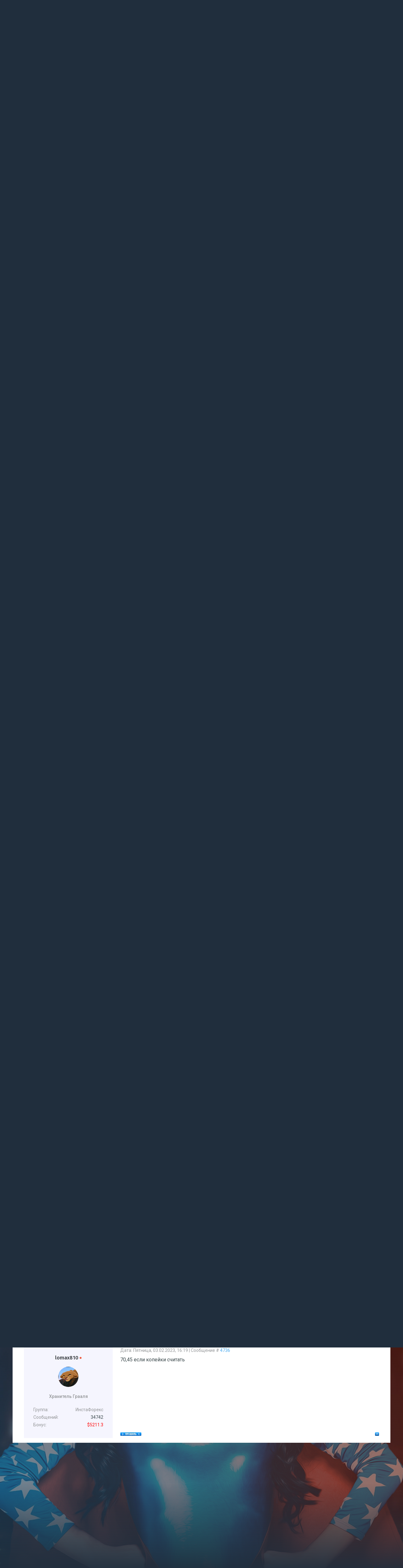

--- FILE ---
content_type: text/html; charset=UTF-8
request_url: https://analitika-forex.ru/forum/10-2668-316
body_size: 15070
content:
<!DOCTYPE html>
<html lang="en">
 <head>

<!-- Yandex.Metrika counter -->
<script type="text/javascript">
 (function(m,e,t,r,i,k,a){
 m[i]=m[i]||function(){(m[i].a=m[i].a||[]).push(arguments)};
 m[i].l=1*new Date();
 for (var j = 0; j < document.scripts.length; j++) {if (document.scripts[j].src === r) { return; }}
 k=e.createElement(t),a=e.getElementsByTagName(t)[0],k.async=1,k.src=r,a.parentNode.insertBefore(k,a)
 })(window, document,'script','https://mc.yandex.ru/metrika/tag.js?id=104006350', 'ym');

 ym(104006350, 'init', {ssr:true, webvisor:true, clickmap:true, ecommerce:"dataLayer", accurateTrackBounce:true, trackLinks:true});
</script>
<noscript><div><img src="https://mc.yandex.ru/watch/104006350" style="position:absolute; left:-9999px;" alt="" /></div></noscript>
<!-- /Yandex.Metrika counter -->

 <title>USD RUB - обсуждение текущих торгов - Страница 316 - Форекс форум</title>
<meta name="viewport" content="width=device-width, initial-scale=1.0, maximum-scale=1.0">
 <meta http-equiv="content-type" content="text/html; charset=UTF-8">
 <link rel="icon" href="/images/favicon.png" type="image/x-png">
 <link href="https://fonts.googleapis.com/css?family=Roboto:400,500%7CFira+Sans:300,400,500&amp;subset=cyrillic-ext" rel="stylesheet" type="text/css"/>
 <link type="text/css" rel="stylesheet" href="/_st/my.css" />
 </script>
 
	<link rel="stylesheet" href="/.s/src/base.min.css?v=221108" />
	<link rel="stylesheet" href="/.s/src/layer1.min.css?v=221108" />

	<script src="/.s/src/jquery-1.12.4.min.js"></script>
	
	<script src="/.s/src/uwnd.min.js?v=221108"></script>
	<link rel="stylesheet" href="/.s/src/ulightbox/ulightbox.min.css" />
	<link rel="stylesheet" href="/.s/src/social.css" />
	<script src="/.s/src/ulightbox/ulightbox.min.js"></script>
	<script>
/* --- UCOZ-JS-DATA --- */
window.uCoz = {"ssid":"156570100726350307707","mod":"fr","country":"US","site":{"id":"eforexclub","domain":"analitika-forex.ru","host":"forexclub.ucoz.net"},"sign":{"7253":"Начать слайд-шоу","7254":"Изменить размер","7252":"Предыдущий","3125":"Закрыть","7251":"Запрошенный контент не может быть загружен. Пожалуйста, попробуйте позже.","7287":"Перейти на страницу с фотографией.","5458":"Следующий","5255":"Помощник"},"module":"forum","uLightboxType":1,"layerType":1,"language":"ru"};
/* --- UCOZ-JS-CODE --- */

	function Insert(qmid, user, text ) {
		user = user.replace(/\[/g, '\\[').replace(/\]/g, '\\]');
		if ( !!text ) {
			qmid = qmid.replace(/[^0-9]/g, "");
			paste("[quote="+user+";"+qmid+"]"+text+"[/quote]\n", 0);
		} else {
			_uWnd.alert('Выделите текст для цитирования', '', {w:230, h:80, tm:3000});
		}
	}

	function paste(text, flag ) {
		if ( document.selection && flag ) {
			document.addform.message.focus();
			document.addform.document.selection.createRange().text = text;
		} else {
			document.addform.message.value += text;
		}
	}

	function get_selection( ) {
		if ( window.getSelection ) {
			selection = window.getSelection().toString();
		} else if ( document.getSelection ) {
			selection = document.getSelection();
		} else {
			selection = document.selection.createRange().text;
		}
	}

	function pdel(id, n ) {
		if ( confirm('Вы подтверждаете удаление?') ) {
			(window.pDelBut = document.getElementById('dbo' + id))
				&& (pDelBut.width = pDelBut.height = 13) && (pDelBut.src = '/.s/img/ma/m/i2.gif');
			_uPostForm('', {url:'/forum/10-2668-' + id + '-8-0-156570100726350307707', 't_pid': n});
		}
	}
 function uSocialLogin(t) {
			var params = {"ok":{"height":390,"width":710},"yandex":{"width":870,"height":515},"facebook":{"width":950,"height":520},"google":{"height":600,"width":700},"vkontakte":{"width":790,"height":400}};
			var ref = escape(location.protocol + '//' + ('analitika-forex.ru' || location.hostname) + location.pathname + ((location.hash ? ( location.search ? location.search + '&' : '?' ) + 'rnd=' + Date.now() + location.hash : ( location.search || '' ))));
			window.open('/'+t+'?ref='+ref,'conwin','width='+params[t].width+',height='+params[t].height+',status=1,resizable=1,left='+parseInt((screen.availWidth/2)-(params[t].width/2))+',top='+parseInt((screen.availHeight/2)-(params[t].height/2)-20)+'screenX='+parseInt((screen.availWidth/2)-(params[t].width/2))+',screenY='+parseInt((screen.availHeight/2)-(params[t].height/2)-20));
			return false;
		}
		function TelegramAuth(user){
			user['a'] = 9; user['m'] = 'telegram';
			_uPostForm('', {type: 'POST', url: '/index/sub', data: user});
		}
function loginPopupForm(params = {}) { new _uWnd('LF', ' ', -250, -100, { closeonesc:1, resize:1 }, { url:'/index/40' + (params.urlParams ? '?'+params.urlParams : '') }) }
/* --- UCOZ-JS-END --- */
</script>

	<style>.UhideBlock{display:none; }</style>
	<script type="text/javascript">new Image().src = "//counter.yadro.ru/hit;noadsru?r"+escape(document.referrer)+(screen&&";s"+screen.width+"*"+screen.height+"*"+(screen.colorDepth||screen.pixelDepth))+";u"+escape(document.URL)+";"+Date.now();</script>
</head>

<body id="page-body">



 <!--U1HEADER1Z--><div id="overlay" class="no-anim">
 <div class="overlay-inner"></div>
 
 <div id="overlay-girl"></div>
 
 </div>

<nav id="navbar">
 <div class="wrapper nav-container">

<!-- Yandex.Metrika counter -->
<script type="text/javascript">
 (function(m,e,t,r,i,k,a){
 m[i]=m[i]||function(){(m[i].a=m[i].a||[]).push(arguments)};
 m[i].l=1*new Date();
 for (var j = 0; j < document.scripts.length; j++) {if (document.scripts[j].src === r) { return; }}
 k=e.createElement(t),a=e.getElementsByTagName(t)[0],k.async=1,k.src=r,a.parentNode.insertBefore(k,a)
 })(window, document,'script','https://mc.yandex.ru/metrika/tag.js?id=104006350', 'ym');

 ym(104006350, 'init', {ssr:true, webvisor:true, clickmap:true, ecommerce:"dataLayer", accurateTrackBounce:true, trackLinks:true});
</script>
<noscript><div><img src="https://mc.yandex.ru/watch/104006350" style="position:absolute; left:-9999px;" alt="" /></div></noscript>
<!-- /Yandex.Metrika counter -->
 
 <div id="main-nav-button" class=""></div>
 <div class="nav-left">
 <div id="logo"><a href="/">Форекс Аналитика <em>сайт №1 о форекс</em></a></div>
 <div id="uNMenuDiv4" class="uMenuH"><ul class="uMenuRoot">
<li class="uWithSubmenu"><a  href="javascript:void(0);" ><span>Новости</span></a><ul>
<li><a  href="/news/" ><span>Все новости и обзоры</span></a></li>
<li><a  href="/news/novosti/1-0-5" ><span>Прогноз криптовалют</span></a></li>
<li><a  href="/index/ehkonomicheskij_kalendar_foreks/0-15" ><span>Экономический календарь</span></a></li>
<li><a  href="/index/novosti_foreks_onlajn/0-62" ><span>Новости онлайн списком</span></a></li>
<li><a  href="/news/vy_mozhete_opublikovat_svoj_obzor_analitiku_ili_novost/2018-03-08-23125" ><span>Опубликовать свой обзор</span></a></li>
<li><a  href="/news/novoe/1-0-1" ><span>Новости сайта</span></a></li></ul></li>
<li class="uWithSubmenu"><a class="nav-double " href="javascript:void(0);" ><span>Торговля</span></a><ul>
<li><a  href="/load" ><span>Все сигналы и прогнозы</span></a></li>
<li><a  href="/load/foreks_prognoz/50" ><span>Экспресс прогнозы</span></a></li>
<li><a  href="/load/linejnaja_regressija/47" ><span>Сигналы Линейная Регрессия</span></a></li>
<li><a  href="/forum/16-52-1" ><span>Как получать все сигналы</span></a></li>
<li><a  href="/index/videouroki_po_rabote_s_signalami_ot_forex_analytics/0-33" ><span>Видео-уроки по сигналам</span></a></li>
<li><a  href="/faq/" ><span>FAQ по сигналам</span></a></li>
<li><a  href="/index/platnye_konsultacii_forex_analytics/0-8" ><span>Платные консультации</span></a></li></ul></li>
<li class="uWithSubmenu"><a  href="javascript:void(0);" ><span>Знания</span></a><ul>
<li><a  href="/publ" ><span>Все материалы</span></a></li>
<li><a  href="/publ/1" ><span>Полезные статьи</span></a></li>
<li><a  href="/publ/sovetniki_i_indikatory/4" ><span>Советники и индикаторы</span></a></li>
<li><a  href="/publ/3" ><span>Форекс стратегии</span></a></li>
<li><a  href="/index/osnovnye_ponjatija_foreks/0-5" ><span>Основные понятия</span></a></li>
<li><a  href="/publ/2" ><span>Книги для трейдера</span></a></li>
<li><a  href="/index/rejting_foreks_brokerov/0-64" ><span>рейтинг форекс брокеров</span></a></li>
<li><a  href="/index/forex_analytics_c_chego_nachat/0-10" ><span>С чего начать</span></a></li>
<li><a  href="/index/sleng_foreks_trejdera/0-4" ><span>Сленг трейдера</span></a></li></ul></li>
<li class="uWithSubmenu"><a  href="javascript:void(0);" ><span>Форум</span></a><ul>
<li><a class=" uMenuItemA" href="/forum" ><span>Форекс форум</span></a></li>
<li><a  href="/forum/0-0-1-34" ><span>Последние сообщения </span></a></li>
<li><a  href="/forum/16-774-1" ><span>Получать деньги за посты</span></a></li>
<li><a  href="/index/foreks_chat/0-12" ><span>Форекс чат</span></a></li></ul></li>
<li class="uWithSubmenu"><a  href="javascript:void(0);" ><span>О сайте</span></a><ul>
<li><a  href="/index/obratnaja_svjaz_foreks_analitika/0-3" ><span>Контакты</span></a></li>
<li><a  href="/index/o_proekte_foreks_torgovye_signaly_analitika_rynka_forex_besplatno/0-2" ><span>О нашем сайте</span></a></li>
<li><a  href="/gb" ><span>Написать отзыв о нас</span></a></li></ul></li>
<li><a  href="https://analitika-forex.ru/index/rejting_foreks_brokerov/0-64" ><span>Брокеры</span></a></li></ul></div>
 </div>
 <div class="nav-right">
 <div class="nav-profile">
 
 <a href="javascript:;" rel="nofollow" onclick="loginPopupForm(); return false;">Войти</a>
 <em>или</em>
 <a href="/register">Зарегистрироваться</a>
 
 </div>
 <div class="nav-search">
 <div class="searchForm">
 <form onsubmit="this.sfSbm.disabled=true" method="get" style="margin:0" action="/search/">
 <div align="center" class="schQuery"><input type="text" name="q" maxlength="30" size="20" placeholder="Поиск по сайту" class="queryField"></div>
 <div align="center" class="schBtn"><input type="submit" class="searchSbmFl" name="sfSbm" value="Найти"></div>
 </form>
 </div>
 </div>
 </div>
 </div>
</nav>

<header class="single-page" id="header">
 <div id="subnav">
 <div class="stock-container">
 <!-- InstaForex-->
 <div id="insta-result"></div>
 <script type="text/javascript">
 $.ajax({
 url: "/index/informer_ot_instaforex_com/0-55",
 cache: true
})
 .done(function( html ) {
 $html = $(html).find("#ajax_scroller_informer").html();
 $html.replace(/\|/g,' — ');
 $html.replace(/()/g,'');
 $('#insta-result').html($html);
 });
 </script>
 <!-- InstaForex-->
 </div>
 </div>
 <div id="header-space">
 <div class="wrapper">
 
 

 
 

 
 

 
 
 
 <div class="header-single-content">
 <h2 class="header-module-title">
 
 
 
 
 
 USD RUB - обсуждение текущих торгов
 
 
 
 
 
 

 
 </h2>
 <div class="header-breadcrumbs">

 
 <a href="/">Главная</a>
 
 
 
 
 
 
 <a href="/forum/">Форекс форум</a>
  
 <a href="/forum/3">Все о Форекс (Forex)</a>
 
 
 <a href="/forum/10">Форекс. Обсуждение текущих торгов</a>
 
 
 
 

 </div>
 </div>
 
 
 
 
 
 
 
 </div>
 </div>
</header><!--/U1HEADER1Z-->
 <section class="full-width" id="casing">
 <div class="wrapper">
<section id="top-fw-ads">
 <figure class="float-left ads ads-bg-1"><script type="text/javascript" src="//analitika-forex.ru/rtr/5-13"></script></figure>
 <figure class="float-right ads ads-bg-2"><script type="text/javascript" src="//analitika-forex.ru/rtr/5-14"></script></figure>
 </section>
<div class="casing-container">
<section id="content">
<div id="forum-content">
<div class="article-ads">
<figure class="ads">
<script type="text/javascript" src="//analitika-forex.ru/rtr/5-12"></script>
</figure>
</div>
<table border="0" cellpadding="0" height="30" cellspacing="0" width="100%">
<tr>
<td align="right">[



<a class="fNavLink newmsg" href="/forum/0-0-1-34" rel="nofollow"><!--<s5209>-->Новые сообщения<!--</s>--></a> &middot; 
<a class="fNavLink" href="/forum/0-0-1-35" rel="nofollow"><!--<s5216>-->Участники<!--</s>--></a> &middot; 
<a class="fNavLink" href="/forum/0-0-0-36" rel="nofollow"><!--<s5166>-->Правила форума<!--</s>--></a> &middot; 
<a class="fNavLink" href="/forum/0-0-0-6" rel="nofollow"><!--<s3163>-->Поиск<!--</s>--></a> &middot; 
<a class="fNavLink" href="/forum/10-0-0-37" rel="nofollow">RSS</a> ]</td>
</tr>
</table><hr />





		

		<table class="ThrTopButtonsTbl" border="0" width="100%" cellspacing="0" cellpadding="0">
			<tr class="ThrTopButtonsRow1">
				<td width="50%" class="ThrTopButtonsCl11">
	<ul class="switches switchesTbl forum-pages">
		<li class="pagesInfo">Страница <span class="curPage">316</span> из <span class="numPages">500</span></li>
		<li class="switch switch-back"><a class="switchBack" href="/forum/10-2668-315" title="Предыдущая"><span>&laquo;</span></a></li> <li class="switch"><a class="switchDigit" href="/forum/10-2668-1">1</a></li>
	<li class="switch"><a class="switchDigit" href="/forum/10-2668-2">2</a></li>
	<li class="switch"><span>&hellip;</span></li>
	<li class="switch"><a class="switchDigit" href="/forum/10-2668-314">314</a></li>
	<li class="switch"><a class="switchDigit" href="/forum/10-2668-315">315</a></li>
	<li class="switchActive">316</li>
	<li class="switch"><a class="switchDigit" href="/forum/10-2668-317">317</a></li>
	<li class="switch"><a class="switchDigit" href="/forum/10-2668-318">318</a></li>
	<li class="switch"><span>&hellip;</span></li>
	<li class="switch"><a class="switchDigit" href="/forum/10-2668-499">499</a></li>
	<li class="switch"><a class="switchDigit" href="/forum/10-2668-500">500</a></li> <li class="switch switch-next"><a class="switchNext" href="/forum/10-2668-317" title="Следующая"><span>&raquo;</span></a></li>
	</ul></td>
				<td align="right" class="frmBtns ThrTopButtonsCl12"><div id="frmButns83"><a href="javascript:;" rel="nofollow" onclick="_uWnd.alert('Необходима авторизация для данного действия. Войдите или зарегистрируйтесь.','',{w:230,h:80,tm:3000});return false;"><img alt="" style="margin:0;padding:0;border:0;" title="Ответить" src="/img/forum_buttons/t_reply.gif" /></a> <a href="javascript:;" rel="nofollow" onclick="_uWnd.alert('Необходима авторизация для данного действия. Войдите или зарегистрируйтесь.','',{w:230,h:80,tm:3000});return false;"><img alt="" style="margin:0;padding:0;border:0;" title="Новая тема" src="/img/forum_buttons/t_new.gif" /></a> <a href="javascript:;" rel="nofollow" onclick="_uWnd.alert('Необходима авторизация для данного действия. Войдите или зарегистрируйтесь.','',{w:230,h:80,tm:3000});return false;"><img alt="" style="margin:0;padding:0;border:0;" title="Новый опрос" src="/img/forum_buttons/t_poll.gif" /></a></div></td></tr>
			<tr class="ThrTopButtonsRow2">
	<td class="forumModerBlock ThrTopButtonsCl21"><span class="moders-wrapper">Модератор форума: <a href="javascript:;" rel="nofollow" onclick="window.open('/index/8-0-%D0%91%D0%B8%D0%B7%D0%BE%D0%BD', 'up48', 'scrollbars=1,top=0,left=0,resizable=1,width=700,height=375'); return false;" class="forumModer">Бизон</a></span></td>
	<td class="ThrTopButtonsCl22">&nbsp;</td></tr>
		</table>
		
	<table class="ThrForumBarTbl" border="0" width="100%" cellspacing="0" cellpadding="0">
		<tr class="ThrForumBarRow1">
			<td class="forumNamesBar ThrForumBarCl11 breadcrumbs" style="padding-top:3px;padding-bottom:5px;">
				<a class="forumBar breadcrumb-item" href="/forum/">Форекс форум</a>  <span class="breadcrumb-sep">&raquo;</span> <a class="forumBar breadcrumb-item" href="/forum/3">Все о Форекс (Forex)</a> <span class="breadcrumb-sep">&raquo;</span> <a class="forumBar breadcrumb-item" href="/forum/10">Форекс. Обсуждение текущих торгов</a> <span class="breadcrumb-sep">&raquo;</span> <a class="forumBarA" href="/forum/10-2668-1">USD RUB - обсуждение текущих торгов</a></td><td class="ThrForumBarCl12" >
	
	<script>
	function check_search(form ) {
		if ( form.s.value.length < 3 ) {
			_uWnd.alert('Вы ввели слишком короткий поисковой запрос.', '', { w:230, h:80, tm:3000 })
			return false
		}
		return true
	}
	</script>
	<form id="thread_search_form" onsubmit="return check_search(this)" action="/forum/10-2668" method="GET">
		<input class="fastNav" type="submit" value="Ok" id="thread_search_button"><input type="text" name="s" value="" placeholder="Поиск по теме" id="thread_search_field"/>
	</form>
			</td></tr>
	</table>
		
		<div class="gDivLeft">
	<div class="gDivRight">
		<table class="gTable threadpage-posts-table" border="0" width="100%" cellspacing="1" cellpadding="0">
		<tr>
			<td class="gTableTop">
				<div style="float:right" class="gTopCornerRight"></div>
				<span class="forum-title">USD RUB - обсуждение текущих торгов</span>
				</td></tr><tr><td class="postSeparator"></td></tr><tr id="post833939"><td class="postRest1"><table border="0" width="100%" cellspacing="1" cellpadding="2" class="postTable">
<tr><td width="23%" class="postTdTop" align="center"><a class="postUser" href="javascript://" onClick="emoticon('[b]lomax810[/b],');return false;">lomax810 <small class="user-status"><span class="statusOffline">Offline</span></small></a></td><td class="postTdTop">Дата: Четверг, 02.02.2023, 16:18 | Сообщение # <a rel="nofollow" name="833939" class="postNumberLink" href="javascript:;" onclick="prompt('Прямая ссылка к сообщению', 'https://analitika-forex.ru/forum/10-2668-833939-16-1675343932'); return false;">4726</a></td></tr>
<tr><td class="postTdInfo" valign="top">
<center><img title="lomax810" class="userAvatar" border="0" src="/avatar/00/12/00735380.gif"></center>


<!-- Yandex.Metrika counter -->
<script type="text/javascript">
 (function(m,e,t,r,i,k,a){
 m[i]=m[i]||function(){(m[i].a=m[i].a||[]).push(arguments)};
 m[i].l=1*new Date();
 for (var j = 0; j < document.scripts.length; j++) {if (document.scripts[j].src === r) { return; }}
 k=e.createElement(t),a=e.getElementsByTagName(t)[0],k.async=1,k.src=r,a.parentNode.insertBefore(k,a)
 })(window, document,'script','https://mc.yandex.ru/metrika/tag.js?id=104006350', 'ym');

 ym(104006350, 'init', {ssr:true, webvisor:true, clickmap:true, ecommerce:"dataLayer", accurateTrackBounce:true, trackLinks:true});
</script>
<noscript><div><img src="https://mc.yandex.ru/watch/104006350" style="position:absolute; left:-9999px;" alt="" /></div></noscript>
<!-- /Yandex.Metrika counter -->
<center> 

<div class="postRankName">
 
 

 
 

 


















Хранитель Грааля

</div>

<div class="postRankIco"><img alt="" style="margin:0;padding:0;border:0;" name="groupIcon" src="//analitika-forex.ru/Raznoe/instaGroup.png" title="ИнстаФорекс" /></div>
<div class="postUserGroup">Группа: ИнстаФорекс</div>
<div class="numposts">Сообщений: <span class="unp">34742</span></div>
<div class="numposts">Бонус: <span style="color: #ff0000">$5211.3</span></div>
<div class="reputation">Репутация: <a title="Смотреть историю репутации" class="repHistory" href="javascript:;" rel="nofollow" onclick="new _uWnd('Rh', ' ', -400, 250, { closeonesc:1, maxh:300, minh:100 }, { url:'/index/9-6007'}); return false;"><span class="repNums">8</span></a> 

<div class="reputation">Награды: <a href="javascript:;" rel="nofollow" onclick="new _uWnd('AwL', 'Список наград', 380, 200, {autosize:1, closeonesc:1, maxh:300, minh:100},{url:'/index/54-6007'});return false;" title="Список наград"><span class="repNums">7</span></a> 
</center>

</td><td class="posttdMessage" valign="top"><span class="ucoz-forum-post" id="ucoz-forum-post-833939" edit-url=""><!--uzquote--><div class="bbQuoteBlock"><div class="bbQuoteName" style="padding-left:5px;font-size:7pt"><b>Цитата</b> <span class="qName"><!--qn-->lbnstyru<!--/qn--></span> (<span class="qAnchor"><!--qa--><a href="/forum/10-2668-833922-16-1675315971"><img alt="" style="margin:0;padding:0;vertical-align:middle;" title="Ссылка на цитируемый текст" src="/img/forum_icons/lastpost.gif"></a><!--/qa--></span>) </div><div class="quoteMessage" style="border:1px inset;max-height:200px;overflow:auto;"><!--uzq-->Ровно на 70 сто<!--/uzq--></div></div><!--/uzquote--><br />меньше - хотя там же если округлять</span>


</td></tr>
<tr><td class="postBottom" align="center">&nbsp;</td><td class="postBottom">
<table border="0" width="100%" cellspacing="0" cellpadding="0">
<tr><td><a href="javascript:;" rel="nofollow" onclick="window.open('/index/8-6007', 'up6007', 'scrollbars=1,top=0,left=0,resizable=1,width=700,height=375'); return false;"><img alt="" style="margin:0;padding:0;border:0;" src="/img/forum_buttons/p_profile.gif" title="Профиль пользователя" /></a>    </td><td align="right" style="padding-right:15px;"></td><td width="2%" nowrap align="right"><a class="goOnTop" href="javascript:scroll(0,0);"><img alt="" style="margin:0;padding:0;border:0;" src="/img/forum_buttons/p_up.gif" title="Вверх" /></a></td></tr>
</table></td></tr></table></td></tr><tr id="post833953"><td class="postRest2"><table border="0" width="100%" cellspacing="1" cellpadding="2" class="postTable">
<tr><td width="23%" class="postTdTop" align="center"><a class="postUser" href="javascript://" onClick="emoticon('[b]lbnstyru[/b],');return false;">lbnstyru <small class="user-status"><span class="statusOffline">Offline</span></small></a></td><td class="postTdTop">Дата: Четверг, 02.02.2023, 17:22 | Сообщение # <a rel="nofollow" name="833953" class="postNumberLink" href="javascript:;" onclick="prompt('Прямая ссылка к сообщению', 'https://analitika-forex.ru/forum/10-2668-833953-16-1675347776'); return false;">4727</a></td></tr>
<tr><td class="postTdInfo" valign="top">
<center><img title="lbnstyru" class="userAvatar" border="0" src="/.s/a/18/2984054.png"></center>


<!-- Yandex.Metrika counter -->
<script type="text/javascript">
 (function(m,e,t,r,i,k,a){
 m[i]=m[i]||function(){(m[i].a=m[i].a||[]).push(arguments)};
 m[i].l=1*new Date();
 for (var j = 0; j < document.scripts.length; j++) {if (document.scripts[j].src === r) { return; }}
 k=e.createElement(t),a=e.getElementsByTagName(t)[0],k.async=1,k.src=r,a.parentNode.insertBefore(k,a)
 })(window, document,'script','https://mc.yandex.ru/metrika/tag.js?id=104006350', 'ym');

 ym(104006350, 'init', {ssr:true, webvisor:true, clickmap:true, ecommerce:"dataLayer", accurateTrackBounce:true, trackLinks:true});
</script>
<noscript><div><img src="https://mc.yandex.ru/watch/104006350" style="position:absolute; left:-9999px;" alt="" /></div></noscript>
<!-- /Yandex.Metrika counter -->
<center> 

<div class="postRankName">
 
 

 
 

 















Темный жнец




</div>

<div class="postRankIco"><img alt="" style="margin:0;padding:0;border:0;" name="groupIcon" src="//analitika-forex.ru/Raznoe/instaGroup.png" title="ИнстаФорекс" /></div>
<div class="postUserGroup">Группа: ИнстаФорекс</div>
<div class="numposts">Сообщений: <span class="unp">18723</span></div>
<div class="numposts">Бонус: <span style="color: #ff0000">$2808.45</span></div>
<div class="reputation">Репутация: <a title="Смотреть историю репутации" class="repHistory" href="javascript:;" rel="nofollow" onclick="new _uWnd('Rh', ' ', -400, 250, { closeonesc:1, maxh:300, minh:100 }, { url:'/index/9-7871'}); return false;"><span class="repNums">0</span></a> 

<div class="reputation">Награды: <a href="javascript:;" rel="nofollow" onclick="new _uWnd('AwL', 'Список наград', 380, 200, {autosize:1, closeonesc:1, maxh:300, minh:100},{url:'/index/54-7871'});return false;" title="Список наград"><span class="repNums">4</span></a> 
</center>

</td><td class="posttdMessage" valign="top"><span class="ucoz-forum-post" id="ucoz-forum-post-833953" edit-url="">70,25 <img rel="usm" src="/FA-Smaili/1-3-.gif" border="0" align="absmiddle" alt=";)" /></span>


</td></tr>
<tr><td class="postBottom" align="center">&nbsp;</td><td class="postBottom">
<table border="0" width="100%" cellspacing="0" cellpadding="0">
<tr><td><a href="javascript:;" rel="nofollow" onclick="window.open('/index/8-7871', 'up7871', 'scrollbars=1,top=0,left=0,resizable=1,width=700,height=375'); return false;"><img alt="" style="margin:0;padding:0;border:0;" src="/img/forum_buttons/p_profile.gif" title="Профиль пользователя" /></a>    </td><td align="right" style="padding-right:15px;"></td><td width="2%" nowrap align="right"><a class="goOnTop" href="javascript:scroll(0,0);"><img alt="" style="margin:0;padding:0;border:0;" src="/img/forum_buttons/p_up.gif" title="Вверх" /></a></td></tr>
</table></td></tr></table></td></tr><tr id="post833970"><td class="postRest1"><table border="0" width="100%" cellspacing="1" cellpadding="2" class="postTable">
<tr><td width="23%" class="postTdTop" align="center"><a class="postUser" href="javascript://" onClick="emoticon('[b]lomax810[/b],');return false;">lomax810 <small class="user-status"><span class="statusOffline">Offline</span></small></a></td><td class="postTdTop">Дата: Четверг, 02.02.2023, 17:53 | Сообщение # <a rel="nofollow" name="833970" class="postNumberLink" href="javascript:;" onclick="prompt('Прямая ссылка к сообщению', 'https://analitika-forex.ru/forum/10-2668-833970-16-1675349586'); return false;">4728</a></td></tr>
<tr><td class="postTdInfo" valign="top">
<center><img title="lomax810" class="userAvatar" border="0" src="/avatar/00/12/00735380.gif"></center>


<!-- Yandex.Metrika counter -->
<script type="text/javascript">
 (function(m,e,t,r,i,k,a){
 m[i]=m[i]||function(){(m[i].a=m[i].a||[]).push(arguments)};
 m[i].l=1*new Date();
 for (var j = 0; j < document.scripts.length; j++) {if (document.scripts[j].src === r) { return; }}
 k=e.createElement(t),a=e.getElementsByTagName(t)[0],k.async=1,k.src=r,a.parentNode.insertBefore(k,a)
 })(window, document,'script','https://mc.yandex.ru/metrika/tag.js?id=104006350', 'ym');

 ym(104006350, 'init', {ssr:true, webvisor:true, clickmap:true, ecommerce:"dataLayer", accurateTrackBounce:true, trackLinks:true});
</script>
<noscript><div><img src="https://mc.yandex.ru/watch/104006350" style="position:absolute; left:-9999px;" alt="" /></div></noscript>
<!-- /Yandex.Metrika counter -->
<center> 

<div class="postRankName">
 
 

 
 

 


















Хранитель Грааля

</div>

<div class="postRankIco"><img alt="" style="margin:0;padding:0;border:0;" name="groupIcon" src="//analitika-forex.ru/Raznoe/instaGroup.png" title="ИнстаФорекс" /></div>
<div class="postUserGroup">Группа: ИнстаФорекс</div>
<div class="numposts">Сообщений: <span class="unp">34742</span></div>
<div class="numposts">Бонус: <span style="color: #ff0000">$5211.3</span></div>
<div class="reputation">Репутация: <a title="Смотреть историю репутации" class="repHistory" href="javascript:;" rel="nofollow" onclick="new _uWnd('Rh', ' ', -400, 250, { closeonesc:1, maxh:300, minh:100 }, { url:'/index/9-6007'}); return false;"><span class="repNums">8</span></a> 

<div class="reputation">Награды: <a href="javascript:;" rel="nofollow" onclick="new _uWnd('AwL', 'Список наград', 380, 200, {autosize:1, closeonesc:1, maxh:300, minh:100},{url:'/index/54-6007'});return false;" title="Список наград"><span class="repNums">7</span></a> 
</center>

</td><td class="posttdMessage" valign="top"><span class="ucoz-forum-post" id="ucoz-forum-post-833970" edit-url=""><!--uzquote--><div class="bbQuoteBlock"><div class="bbQuoteName" style="padding-left:5px;font-size:7pt"><b>Цитата</b> <span class="qName"><!--qn-->lbnstyru<!--/qn--></span> (<span class="qAnchor"><!--qa--><a href="/forum/10-2668-833953-16-1675347776"><img alt="" style="margin:0;padding:0;vertical-align:middle;" title="Ссылка на цитируемый текст" src="/img/forum_icons/lastpost.gif"></a><!--/qa--></span>) </div><div class="quoteMessage" style="border:1px inset;max-height:200px;overflow:auto;"><!--uzq-->70,25 <!--/uzq--></div></div><!--/uzquote--><br />70,29 будем копейки считать <img rel="usm" src="/FA-Smaili/1-3-.gif" border="0" align="absmiddle" alt=";)" /></span>


</td></tr>
<tr><td class="postBottom" align="center">&nbsp;</td><td class="postBottom">
<table border="0" width="100%" cellspacing="0" cellpadding="0">
<tr><td><a href="javascript:;" rel="nofollow" onclick="window.open('/index/8-6007', 'up6007', 'scrollbars=1,top=0,left=0,resizable=1,width=700,height=375'); return false;"><img alt="" style="margin:0;padding:0;border:0;" src="/img/forum_buttons/p_profile.gif" title="Профиль пользователя" /></a>    </td><td align="right" style="padding-right:15px;"></td><td width="2%" nowrap align="right"><a class="goOnTop" href="javascript:scroll(0,0);"><img alt="" style="margin:0;padding:0;border:0;" src="/img/forum_buttons/p_up.gif" title="Вверх" /></a></td></tr>
</table></td></tr></table></td></tr><tr id="post833984"><td class="postRest2"><table border="0" width="100%" cellspacing="1" cellpadding="2" class="postTable">
<tr><td width="23%" class="postTdTop" align="center"><a class="postUser" href="javascript://" onClick="emoticon('[b]andreikapper2000[/b],');return false;">andreikapper2000 <small class="user-status"><span class="statusOffline">Offline</span></small></a></td><td class="postTdTop">Дата: Четверг, 02.02.2023, 18:29 | Сообщение # <a rel="nofollow" name="833984" class="postNumberLink" href="javascript:;" onclick="prompt('Прямая ссылка к сообщению', 'https://analitika-forex.ru/forum/10-2668-833984-16-1675351747'); return false;">4729</a></td></tr>
<tr><td class="postTdInfo" valign="top">
<center><img title="andreikapper2000" class="userAvatar" border="0" src="/images/no-photo.jpg"></center>


<!-- Yandex.Metrika counter -->
<script type="text/javascript">
 (function(m,e,t,r,i,k,a){
 m[i]=m[i]||function(){(m[i].a=m[i].a||[]).push(arguments)};
 m[i].l=1*new Date();
 for (var j = 0; j < document.scripts.length; j++) {if (document.scripts[j].src === r) { return; }}
 k=e.createElement(t),a=e.getElementsByTagName(t)[0],k.async=1,k.src=r,a.parentNode.insertBefore(k,a)
 })(window, document,'script','https://mc.yandex.ru/metrika/tag.js?id=104006350', 'ym');

 ym(104006350, 'init', {ssr:true, webvisor:true, clickmap:true, ecommerce:"dataLayer", accurateTrackBounce:true, trackLinks:true});
</script>
<noscript><div><img src="https://mc.yandex.ru/watch/104006350" style="position:absolute; left:-9999px;" alt="" /></div></noscript>
<!-- /Yandex.Metrika counter -->
<center> 

<div class="postRankName">
 
 

 
 

 










Владыка тренда









</div>

<div class="postRankIco"><img alt="" style="margin:0;padding:0;border:0;" name="groupIcon" src="//analitika-forex.ru/Raznoe/instaGroup.png" title="ИнстаФорекс" /></div>
<div class="postUserGroup">Группа: ИнстаФорекс</div>
<div class="numposts">Сообщений: <span class="unp">6100</span></div>
<div class="numposts">Бонус: <span style="color: #ff0000">$915</span></div>
<div class="reputation">Репутация: <a title="Смотреть историю репутации" class="repHistory" href="javascript:;" rel="nofollow" onclick="new _uWnd('Rh', ' ', -400, 250, { closeonesc:1, maxh:300, minh:100 }, { url:'/index/9-8029'}); return false;"><span class="repNums">0</span></a> 

<div class="reputation">Награды: <a href="javascript:;" rel="nofollow" onclick="new _uWnd('AwL', 'Список наград', 380, 200, {autosize:1, closeonesc:1, maxh:300, minh:100},{url:'/index/54-8029'});return false;" title="Список наград"><span class="repNums">0</span></a> 
</center>

</td><td class="posttdMessage" valign="top"><span class="ucoz-forum-post" id="ucoz-forum-post-833984" edit-url="">До 80 долетит думаю и выше.</span>


</td></tr>
<tr><td class="postBottom" align="center">&nbsp;</td><td class="postBottom">
<table border="0" width="100%" cellspacing="0" cellpadding="0">
<tr><td><a href="javascript:;" rel="nofollow" onclick="window.open('/index/8-8029', 'up8029', 'scrollbars=1,top=0,left=0,resizable=1,width=700,height=375'); return false;"><img alt="" style="margin:0;padding:0;border:0;" src="/img/forum_buttons/p_profile.gif" title="Профиль пользователя" /></a>    </td><td align="right" style="padding-right:15px;"></td><td width="2%" nowrap align="right"><a class="goOnTop" href="javascript:scroll(0,0);"><img alt="" style="margin:0;padding:0;border:0;" src="/img/forum_buttons/p_up.gif" title="Вверх" /></a></td></tr>
</table></td></tr></table></td></tr><tr id="post833998"><td class="postRest1"><table border="0" width="100%" cellspacing="1" cellpadding="2" class="postTable">
<tr><td width="23%" class="postTdTop" align="center"><a class="postUser" href="javascript://" onClick="emoticon('[b]lomax810[/b],');return false;">lomax810 <small class="user-status"><span class="statusOffline">Offline</span></small></a></td><td class="postTdTop">Дата: Четверг, 02.02.2023, 18:54 | Сообщение # <a rel="nofollow" name="833998" class="postNumberLink" href="javascript:;" onclick="prompt('Прямая ссылка к сообщению', 'https://analitika-forex.ru/forum/10-2668-833998-16-1675353255'); return false;">4730</a></td></tr>
<tr><td class="postTdInfo" valign="top">
<center><img title="lomax810" class="userAvatar" border="0" src="/avatar/00/12/00735380.gif"></center>


<!-- Yandex.Metrika counter -->
<script type="text/javascript">
 (function(m,e,t,r,i,k,a){
 m[i]=m[i]||function(){(m[i].a=m[i].a||[]).push(arguments)};
 m[i].l=1*new Date();
 for (var j = 0; j < document.scripts.length; j++) {if (document.scripts[j].src === r) { return; }}
 k=e.createElement(t),a=e.getElementsByTagName(t)[0],k.async=1,k.src=r,a.parentNode.insertBefore(k,a)
 })(window, document,'script','https://mc.yandex.ru/metrika/tag.js?id=104006350', 'ym');

 ym(104006350, 'init', {ssr:true, webvisor:true, clickmap:true, ecommerce:"dataLayer", accurateTrackBounce:true, trackLinks:true});
</script>
<noscript><div><img src="https://mc.yandex.ru/watch/104006350" style="position:absolute; left:-9999px;" alt="" /></div></noscript>
<!-- /Yandex.Metrika counter -->
<center> 

<div class="postRankName">
 
 

 
 

 


















Хранитель Грааля

</div>

<div class="postRankIco"><img alt="" style="margin:0;padding:0;border:0;" name="groupIcon" src="//analitika-forex.ru/Raznoe/instaGroup.png" title="ИнстаФорекс" /></div>
<div class="postUserGroup">Группа: ИнстаФорекс</div>
<div class="numposts">Сообщений: <span class="unp">34742</span></div>
<div class="numposts">Бонус: <span style="color: #ff0000">$5211.3</span></div>
<div class="reputation">Репутация: <a title="Смотреть историю репутации" class="repHistory" href="javascript:;" rel="nofollow" onclick="new _uWnd('Rh', ' ', -400, 250, { closeonesc:1, maxh:300, minh:100 }, { url:'/index/9-6007'}); return false;"><span class="repNums">8</span></a> 

<div class="reputation">Награды: <a href="javascript:;" rel="nofollow" onclick="new _uWnd('AwL', 'Список наград', 380, 200, {autosize:1, closeonesc:1, maxh:300, minh:100},{url:'/index/54-6007'});return false;" title="Список наград"><span class="repNums">7</span></a> 
</center>

</td><td class="posttdMessage" valign="top"><span class="ucoz-forum-post" id="ucoz-forum-post-833998" edit-url=""><!--uzquote--><div class="bbQuoteBlock"><div class="bbQuoteName" style="padding-left:5px;font-size:7pt"><b>Цитата</b> <span class="qName"><!--qn-->andreikapper2000<!--/qn--></span> (<span class="qAnchor"><!--qa--><a href="/forum/10-2668-833984-16-1675351747"><img alt="" style="margin:0;padding:0;vertical-align:middle;" title="Ссылка на цитируемый текст" src="/img/forum_icons/lastpost.gif"></a><!--/qa--></span>) </div><div class="quoteMessage" style="border:1px inset;max-height:200px;overflow:auto;"><!--uzq-->До 80 долетит <!--/uzq--></div></div><!--/uzquote--><br />Отличная цена луче 77 <img rel="usm" src="/FA-Smaili/1-109-.gif" border="0" align="absmiddle" alt=":D" /></span>


</td></tr>
<tr><td class="postBottom" align="center">&nbsp;</td><td class="postBottom">
<table border="0" width="100%" cellspacing="0" cellpadding="0">
<tr><td><a href="javascript:;" rel="nofollow" onclick="window.open('/index/8-6007', 'up6007', 'scrollbars=1,top=0,left=0,resizable=1,width=700,height=375'); return false;"><img alt="" style="margin:0;padding:0;border:0;" src="/img/forum_buttons/p_profile.gif" title="Профиль пользователя" /></a>    </td><td align="right" style="padding-right:15px;"></td><td width="2%" nowrap align="right"><a class="goOnTop" href="javascript:scroll(0,0);"><img alt="" style="margin:0;padding:0;border:0;" src="/img/forum_buttons/p_up.gif" title="Вверх" /></a></td></tr>
</table></td></tr></table></td></tr><tr id="post834001"><td class="postRest2"><table border="0" width="100%" cellspacing="1" cellpadding="2" class="postTable">
<tr><td width="23%" class="postTdTop" align="center"><a class="postUser" href="javascript://" onClick="emoticon('[b]andreikapper2000[/b],');return false;">andreikapper2000 <small class="user-status"><span class="statusOffline">Offline</span></small></a></td><td class="postTdTop">Дата: Четверг, 02.02.2023, 20:56 | Сообщение # <a rel="nofollow" name="834001" class="postNumberLink" href="javascript:;" onclick="prompt('Прямая ссылка к сообщению', 'https://analitika-forex.ru/forum/10-2668-834001-16-1675360578'); return false;">4731</a></td></tr>
<tr><td class="postTdInfo" valign="top">
<center><img title="andreikapper2000" class="userAvatar" border="0" src="/images/no-photo.jpg"></center>


<!-- Yandex.Metrika counter -->
<script type="text/javascript">
 (function(m,e,t,r,i,k,a){
 m[i]=m[i]||function(){(m[i].a=m[i].a||[]).push(arguments)};
 m[i].l=1*new Date();
 for (var j = 0; j < document.scripts.length; j++) {if (document.scripts[j].src === r) { return; }}
 k=e.createElement(t),a=e.getElementsByTagName(t)[0],k.async=1,k.src=r,a.parentNode.insertBefore(k,a)
 })(window, document,'script','https://mc.yandex.ru/metrika/tag.js?id=104006350', 'ym');

 ym(104006350, 'init', {ssr:true, webvisor:true, clickmap:true, ecommerce:"dataLayer", accurateTrackBounce:true, trackLinks:true});
</script>
<noscript><div><img src="https://mc.yandex.ru/watch/104006350" style="position:absolute; left:-9999px;" alt="" /></div></noscript>
<!-- /Yandex.Metrika counter -->
<center> 

<div class="postRankName">
 
 

 
 

 










Владыка тренда









</div>

<div class="postRankIco"><img alt="" style="margin:0;padding:0;border:0;" name="groupIcon" src="//analitika-forex.ru/Raznoe/instaGroup.png" title="ИнстаФорекс" /></div>
<div class="postUserGroup">Группа: ИнстаФорекс</div>
<div class="numposts">Сообщений: <span class="unp">6100</span></div>
<div class="numposts">Бонус: <span style="color: #ff0000">$915</span></div>
<div class="reputation">Репутация: <a title="Смотреть историю репутации" class="repHistory" href="javascript:;" rel="nofollow" onclick="new _uWnd('Rh', ' ', -400, 250, { closeonesc:1, maxh:300, minh:100 }, { url:'/index/9-8029'}); return false;"><span class="repNums">0</span></a> 

<div class="reputation">Награды: <a href="javascript:;" rel="nofollow" onclick="new _uWnd('AwL', 'Список наград', 380, 200, {autosize:1, closeonesc:1, maxh:300, minh:100},{url:'/index/54-8029'});return false;" title="Список наград"><span class="repNums">0</span></a> 
</center>

</td><td class="posttdMessage" valign="top"><span class="ucoz-forum-post" id="ucoz-forum-post-834001" edit-url=""><!--uzquote--><div class="bbQuoteBlock"><div class="bbQuoteName" style="padding-left:5px;font-size:7pt"><b>Цитата</b> <span class="qName"><!--qn-->lomax810<!--/qn--></span> (<span class="qAnchor"><!--qa--><a href="/forum/10-2668-833998-16-1675353255"><img alt="" style="margin:0;padding:0;vertical-align:middle;" title="Ссылка на цитируемый текст" src="/img/forum_icons/lastpost.gif"></a><!--/qa--></span>) </div><div class="quoteMessage" style="border:1px inset;max-height:200px;overflow:auto;"><!--uzq-->Отличная цена луче 77 <br /><!--/uzq--></div></div><!--/uzquote--><br />Ага <img rel="usm" src="/FA-Smaili/1-109-.gif" border="0" align="absmiddle" alt=":D" /></span>


</td></tr>
<tr><td class="postBottom" align="center">&nbsp;</td><td class="postBottom">
<table border="0" width="100%" cellspacing="0" cellpadding="0">
<tr><td><a href="javascript:;" rel="nofollow" onclick="window.open('/index/8-8029', 'up8029', 'scrollbars=1,top=0,left=0,resizable=1,width=700,height=375'); return false;"><img alt="" style="margin:0;padding:0;border:0;" src="/img/forum_buttons/p_profile.gif" title="Профиль пользователя" /></a>    </td><td align="right" style="padding-right:15px;"></td><td width="2%" nowrap align="right"><a class="goOnTop" href="javascript:scroll(0,0);"><img alt="" style="margin:0;padding:0;border:0;" src="/img/forum_buttons/p_up.gif" title="Вверх" /></a></td></tr>
</table></td></tr></table></td></tr><tr id="post834008"><td class="postRest1"><table border="0" width="100%" cellspacing="1" cellpadding="2" class="postTable">
<tr><td width="23%" class="postTdTop" align="center"><a class="postUser" href="javascript://" onClick="emoticon('[b]lomax810[/b],');return false;">lomax810 <small class="user-status"><span class="statusOffline">Offline</span></small></a></td><td class="postTdTop">Дата: Пятница, 03.02.2023, 04:29 | Сообщение # <a rel="nofollow" name="834008" class="postNumberLink" href="javascript:;" onclick="prompt('Прямая ссылка к сообщению', 'https://analitika-forex.ru/forum/10-2668-834008-16-1675387788'); return false;">4732</a></td></tr>
<tr><td class="postTdInfo" valign="top">
<center><img title="lomax810" class="userAvatar" border="0" src="/avatar/00/12/00735380.gif"></center>


<!-- Yandex.Metrika counter -->
<script type="text/javascript">
 (function(m,e,t,r,i,k,a){
 m[i]=m[i]||function(){(m[i].a=m[i].a||[]).push(arguments)};
 m[i].l=1*new Date();
 for (var j = 0; j < document.scripts.length; j++) {if (document.scripts[j].src === r) { return; }}
 k=e.createElement(t),a=e.getElementsByTagName(t)[0],k.async=1,k.src=r,a.parentNode.insertBefore(k,a)
 })(window, document,'script','https://mc.yandex.ru/metrika/tag.js?id=104006350', 'ym');

 ym(104006350, 'init', {ssr:true, webvisor:true, clickmap:true, ecommerce:"dataLayer", accurateTrackBounce:true, trackLinks:true});
</script>
<noscript><div><img src="https://mc.yandex.ru/watch/104006350" style="position:absolute; left:-9999px;" alt="" /></div></noscript>
<!-- /Yandex.Metrika counter -->
<center> 

<div class="postRankName">
 
 

 
 

 


















Хранитель Грааля

</div>

<div class="postRankIco"><img alt="" style="margin:0;padding:0;border:0;" name="groupIcon" src="//analitika-forex.ru/Raznoe/instaGroup.png" title="ИнстаФорекс" /></div>
<div class="postUserGroup">Группа: ИнстаФорекс</div>
<div class="numposts">Сообщений: <span class="unp">34742</span></div>
<div class="numposts">Бонус: <span style="color: #ff0000">$5211.3</span></div>
<div class="reputation">Репутация: <a title="Смотреть историю репутации" class="repHistory" href="javascript:;" rel="nofollow" onclick="new _uWnd('Rh', ' ', -400, 250, { closeonesc:1, maxh:300, minh:100 }, { url:'/index/9-6007'}); return false;"><span class="repNums">8</span></a> 

<div class="reputation">Награды: <a href="javascript:;" rel="nofollow" onclick="new _uWnd('AwL', 'Список наград', 380, 200, {autosize:1, closeonesc:1, maxh:300, minh:100},{url:'/index/54-6007'});return false;" title="Список наград"><span class="repNums">7</span></a> 
</center>

</td><td class="posttdMessage" valign="top"><span class="ucoz-forum-post" id="ucoz-forum-post-834008" edit-url="">и вывод средств интересней</span>


</td></tr>
<tr><td class="postBottom" align="center">&nbsp;</td><td class="postBottom">
<table border="0" width="100%" cellspacing="0" cellpadding="0">
<tr><td><a href="javascript:;" rel="nofollow" onclick="window.open('/index/8-6007', 'up6007', 'scrollbars=1,top=0,left=0,resizable=1,width=700,height=375'); return false;"><img alt="" style="margin:0;padding:0;border:0;" src="/img/forum_buttons/p_profile.gif" title="Профиль пользователя" /></a>    </td><td align="right" style="padding-right:15px;"></td><td width="2%" nowrap align="right"><a class="goOnTop" href="javascript:scroll(0,0);"><img alt="" style="margin:0;padding:0;border:0;" src="/img/forum_buttons/p_up.gif" title="Вверх" /></a></td></tr>
</table></td></tr></table></td></tr><tr id="post834031"><td class="postRest2"><table border="0" width="100%" cellspacing="1" cellpadding="2" class="postTable">
<tr><td width="23%" class="postTdTop" align="center"><a class="postUser" href="javascript://" onClick="emoticon('[b]lbnstyru[/b],');return false;">lbnstyru <small class="user-status"><span class="statusOffline">Offline</span></small></a></td><td class="postTdTop">Дата: Пятница, 03.02.2023, 07:10 | Сообщение # <a rel="nofollow" name="834031" class="postNumberLink" href="javascript:;" onclick="prompt('Прямая ссылка к сообщению', 'https://analitika-forex.ru/forum/10-2668-834031-16-1675397401'); return false;">4733</a></td></tr>
<tr><td class="postTdInfo" valign="top">
<center><img title="lbnstyru" class="userAvatar" border="0" src="/.s/a/18/2984054.png"></center>


<!-- Yandex.Metrika counter -->
<script type="text/javascript">
 (function(m,e,t,r,i,k,a){
 m[i]=m[i]||function(){(m[i].a=m[i].a||[]).push(arguments)};
 m[i].l=1*new Date();
 for (var j = 0; j < document.scripts.length; j++) {if (document.scripts[j].src === r) { return; }}
 k=e.createElement(t),a=e.getElementsByTagName(t)[0],k.async=1,k.src=r,a.parentNode.insertBefore(k,a)
 })(window, document,'script','https://mc.yandex.ru/metrika/tag.js?id=104006350', 'ym');

 ym(104006350, 'init', {ssr:true, webvisor:true, clickmap:true, ecommerce:"dataLayer", accurateTrackBounce:true, trackLinks:true});
</script>
<noscript><div><img src="https://mc.yandex.ru/watch/104006350" style="position:absolute; left:-9999px;" alt="" /></div></noscript>
<!-- /Yandex.Metrika counter -->
<center> 

<div class="postRankName">
 
 

 
 

 















Темный жнец




</div>

<div class="postRankIco"><img alt="" style="margin:0;padding:0;border:0;" name="groupIcon" src="//analitika-forex.ru/Raznoe/instaGroup.png" title="ИнстаФорекс" /></div>
<div class="postUserGroup">Группа: ИнстаФорекс</div>
<div class="numposts">Сообщений: <span class="unp">18723</span></div>
<div class="numposts">Бонус: <span style="color: #ff0000">$2808.45</span></div>
<div class="reputation">Репутация: <a title="Смотреть историю репутации" class="repHistory" href="javascript:;" rel="nofollow" onclick="new _uWnd('Rh', ' ', -400, 250, { closeonesc:1, maxh:300, minh:100 }, { url:'/index/9-7871'}); return false;"><span class="repNums">0</span></a> 

<div class="reputation">Награды: <a href="javascript:;" rel="nofollow" onclick="new _uWnd('AwL', 'Список наград', 380, 200, {autosize:1, closeonesc:1, maxh:300, minh:100},{url:'/index/54-7871'});return false;" title="Список наград"><span class="repNums">4</span></a> 
</center>

</td><td class="posttdMessage" valign="top"><span class="ucoz-forum-post" id="ucoz-forum-post-834031" edit-url="">Мечтатели <img rel="usm" src="/FA-Smaili/1-107-.gif" border="0" align="absmiddle" alt=":)" /> 70,30 на данный момент <img rel="usm" src="/FA-Smaili/1-107-.gif" border="0" align="absmiddle" alt=":)" /></span>


</td></tr>
<tr><td class="postBottom" align="center">&nbsp;</td><td class="postBottom">
<table border="0" width="100%" cellspacing="0" cellpadding="0">
<tr><td><a href="javascript:;" rel="nofollow" onclick="window.open('/index/8-7871', 'up7871', 'scrollbars=1,top=0,left=0,resizable=1,width=700,height=375'); return false;"><img alt="" style="margin:0;padding:0;border:0;" src="/img/forum_buttons/p_profile.gif" title="Профиль пользователя" /></a>    </td><td align="right" style="padding-right:15px;"></td><td width="2%" nowrap align="right"><a class="goOnTop" href="javascript:scroll(0,0);"><img alt="" style="margin:0;padding:0;border:0;" src="/img/forum_buttons/p_up.gif" title="Вверх" /></a></td></tr>
</table></td></tr></table></td></tr><tr id="post834050"><td class="postRest1"><table border="0" width="100%" cellspacing="1" cellpadding="2" class="postTable">
<tr><td width="23%" class="postTdTop" align="center"><a class="postUser" href="javascript://" onClick="emoticon('[b]Galaxy[/b],');return false;">Galaxy <small class="user-status"><span class="statusOffline">Offline</span></small></a></td><td class="postTdTop">Дата: Пятница, 03.02.2023, 12:33 | Сообщение # <a rel="nofollow" name="834050" class="postNumberLink" href="javascript:;" onclick="prompt('Прямая ссылка к сообщению', 'https://analitika-forex.ru/forum/10-2668-834050-16-1675416795'); return false;">4734</a></td></tr>
<tr><td class="postTdInfo" valign="top">
<center><img title="Galaxy" class="userAvatar" border="0" src="/avatar/00/14/45026471.png"></center>


<!-- Yandex.Metrika counter -->
<script type="text/javascript">
 (function(m,e,t,r,i,k,a){
 m[i]=m[i]||function(){(m[i].a=m[i].a||[]).push(arguments)};
 m[i].l=1*new Date();
 for (var j = 0; j < document.scripts.length; j++) {if (document.scripts[j].src === r) { return; }}
 k=e.createElement(t),a=e.getElementsByTagName(t)[0],k.async=1,k.src=r,a.parentNode.insertBefore(k,a)
 })(window, document,'script','https://mc.yandex.ru/metrika/tag.js?id=104006350', 'ym');

 ym(104006350, 'init', {ssr:true, webvisor:true, clickmap:true, ecommerce:"dataLayer", accurateTrackBounce:true, trackLinks:true});
</script>
<noscript><div><img src="https://mc.yandex.ru/watch/104006350" style="position:absolute; left:-9999px;" alt="" /></div></noscript>
<!-- /Yandex.Metrika counter -->
<center> 

<div class="postRankName">
 
 

 
 

 


















Хранитель Грааля

</div>

<div class="postRankIco"><img alt="" style="margin:0;padding:0;border:0;" name="groupIcon" src="//analitika-forex.ru/Raznoe/instaGroup.png" title="ИнстаФорекс" /></div>
<div class="postUserGroup">Группа: ИнстаФорекс</div>
<div class="numposts">Сообщений: <span class="unp">29695</span></div>
<div class="numposts">Бонус: <span style="color: #ff0000">$4454.25</span></div>
<div class="reputation">Репутация: <a title="Смотреть историю репутации" class="repHistory" href="javascript:;" rel="nofollow" onclick="new _uWnd('Rh', ' ', -400, 250, { closeonesc:1, maxh:300, minh:100 }, { url:'/index/9-7450'}); return false;"><span class="repNums">-1</span></a> 

<div class="reputation">Награды: <a href="javascript:;" rel="nofollow" onclick="new _uWnd('AwL', 'Список наград', 380, 200, {autosize:1, closeonesc:1, maxh:300, minh:100},{url:'/index/54-7450'});return false;" title="Список наград"><span class="repNums">9</span></a> 
</center>

</td><td class="posttdMessage" valign="top"><span class="ucoz-forum-post" id="ucoz-forum-post-834050" edit-url="">едем на 71.5</span>


</td></tr>
<tr><td class="postBottom" align="center">&nbsp;</td><td class="postBottom">
<table border="0" width="100%" cellspacing="0" cellpadding="0">
<tr><td><a href="javascript:;" rel="nofollow" onclick="window.open('/index/8-7450', 'up7450', 'scrollbars=1,top=0,left=0,resizable=1,width=700,height=375'); return false;"><img alt="" style="margin:0;padding:0;border:0;" src="/img/forum_buttons/p_profile.gif" title="Профиль пользователя" /></a>    </td><td align="right" style="padding-right:15px;"></td><td width="2%" nowrap align="right"><a class="goOnTop" href="javascript:scroll(0,0);"><img alt="" style="margin:0;padding:0;border:0;" src="/img/forum_buttons/p_up.gif" title="Вверх" /></a></td></tr>
</table></td></tr></table></td></tr><tr id="post834055"><td class="postRest2"><table border="0" width="100%" cellspacing="1" cellpadding="2" class="postTable">
<tr><td width="23%" class="postTdTop" align="center"><a class="postUser" href="javascript://" onClick="emoticon('[b]lbnstyru[/b],');return false;">lbnstyru <small class="user-status"><span class="statusOffline">Offline</span></small></a></td><td class="postTdTop">Дата: Пятница, 03.02.2023, 15:23 | Сообщение # <a rel="nofollow" name="834055" class="postNumberLink" href="javascript:;" onclick="prompt('Прямая ссылка к сообщению', 'https://analitika-forex.ru/forum/10-2668-834055-16-1675426994'); return false;">4735</a></td></tr>
<tr><td class="postTdInfo" valign="top">
<center><img title="lbnstyru" class="userAvatar" border="0" src="/.s/a/18/2984054.png"></center>


<!-- Yandex.Metrika counter -->
<script type="text/javascript">
 (function(m,e,t,r,i,k,a){
 m[i]=m[i]||function(){(m[i].a=m[i].a||[]).push(arguments)};
 m[i].l=1*new Date();
 for (var j = 0; j < document.scripts.length; j++) {if (document.scripts[j].src === r) { return; }}
 k=e.createElement(t),a=e.getElementsByTagName(t)[0],k.async=1,k.src=r,a.parentNode.insertBefore(k,a)
 })(window, document,'script','https://mc.yandex.ru/metrika/tag.js?id=104006350', 'ym');

 ym(104006350, 'init', {ssr:true, webvisor:true, clickmap:true, ecommerce:"dataLayer", accurateTrackBounce:true, trackLinks:true});
</script>
<noscript><div><img src="https://mc.yandex.ru/watch/104006350" style="position:absolute; left:-9999px;" alt="" /></div></noscript>
<!-- /Yandex.Metrika counter -->
<center> 

<div class="postRankName">
 
 

 
 

 















Темный жнец




</div>

<div class="postRankIco"><img alt="" style="margin:0;padding:0;border:0;" name="groupIcon" src="//analitika-forex.ru/Raznoe/instaGroup.png" title="ИнстаФорекс" /></div>
<div class="postUserGroup">Группа: ИнстаФорекс</div>
<div class="numposts">Сообщений: <span class="unp">18723</span></div>
<div class="numposts">Бонус: <span style="color: #ff0000">$2808.45</span></div>
<div class="reputation">Репутация: <a title="Смотреть историю репутации" class="repHistory" href="javascript:;" rel="nofollow" onclick="new _uWnd('Rh', ' ', -400, 250, { closeonesc:1, maxh:300, minh:100 }, { url:'/index/9-7871'}); return false;"><span class="repNums">0</span></a> 

<div class="reputation">Награды: <a href="javascript:;" rel="nofollow" onclick="new _uWnd('AwL', 'Список наград', 380, 200, {autosize:1, closeonesc:1, maxh:300, minh:100},{url:'/index/54-7871'});return false;" title="Список наград"><span class="repNums">4</span></a> 
</center>

</td><td class="posttdMessage" valign="top"><span class="ucoz-forum-post" id="ucoz-forum-post-834055" edit-url="">На месте стоим</span>


</td></tr>
<tr><td class="postBottom" align="center">&nbsp;</td><td class="postBottom">
<table border="0" width="100%" cellspacing="0" cellpadding="0">
<tr><td><a href="javascript:;" rel="nofollow" onclick="window.open('/index/8-7871', 'up7871', 'scrollbars=1,top=0,left=0,resizable=1,width=700,height=375'); return false;"><img alt="" style="margin:0;padding:0;border:0;" src="/img/forum_buttons/p_profile.gif" title="Профиль пользователя" /></a>    </td><td align="right" style="padding-right:15px;"></td><td width="2%" nowrap align="right"><a class="goOnTop" href="javascript:scroll(0,0);"><img alt="" style="margin:0;padding:0;border:0;" src="/img/forum_buttons/p_up.gif" title="Вверх" /></a></td></tr>
</table></td></tr></table></td></tr><tr id="post834072"><td class="postRest1"><table border="0" width="100%" cellspacing="1" cellpadding="2" class="postTable">
<tr><td width="23%" class="postTdTop" align="center"><a class="postUser" href="javascript://" onClick="emoticon('[b]lomax810[/b],');return false;">lomax810 <small class="user-status"><span class="statusOffline">Offline</span></small></a></td><td class="postTdTop">Дата: Пятница, 03.02.2023, 16:19 | Сообщение # <a rel="nofollow" name="834072" class="postNumberLink" href="javascript:;" onclick="prompt('Прямая ссылка к сообщению', 'https://analitika-forex.ru/forum/10-2668-834072-16-1675430363'); return false;">4736</a></td></tr>
<tr><td class="postTdInfo" valign="top">
<center><img title="lomax810" class="userAvatar" border="0" src="/avatar/00/12/00735380.gif"></center>


<!-- Yandex.Metrika counter -->
<script type="text/javascript">
 (function(m,e,t,r,i,k,a){
 m[i]=m[i]||function(){(m[i].a=m[i].a||[]).push(arguments)};
 m[i].l=1*new Date();
 for (var j = 0; j < document.scripts.length; j++) {if (document.scripts[j].src === r) { return; }}
 k=e.createElement(t),a=e.getElementsByTagName(t)[0],k.async=1,k.src=r,a.parentNode.insertBefore(k,a)
 })(window, document,'script','https://mc.yandex.ru/metrika/tag.js?id=104006350', 'ym');

 ym(104006350, 'init', {ssr:true, webvisor:true, clickmap:true, ecommerce:"dataLayer", accurateTrackBounce:true, trackLinks:true});
</script>
<noscript><div><img src="https://mc.yandex.ru/watch/104006350" style="position:absolute; left:-9999px;" alt="" /></div></noscript>
<!-- /Yandex.Metrika counter -->
<center> 

<div class="postRankName">
 
 

 
 

 


















Хранитель Грааля

</div>

<div class="postRankIco"><img alt="" style="margin:0;padding:0;border:0;" name="groupIcon" src="//analitika-forex.ru/Raznoe/instaGroup.png" title="ИнстаФорекс" /></div>
<div class="postUserGroup">Группа: ИнстаФорекс</div>
<div class="numposts">Сообщений: <span class="unp">34742</span></div>
<div class="numposts">Бонус: <span style="color: #ff0000">$5211.3</span></div>
<div class="reputation">Репутация: <a title="Смотреть историю репутации" class="repHistory" href="javascript:;" rel="nofollow" onclick="new _uWnd('Rh', ' ', -400, 250, { closeonesc:1, maxh:300, minh:100 }, { url:'/index/9-6007'}); return false;"><span class="repNums">8</span></a> 

<div class="reputation">Награды: <a href="javascript:;" rel="nofollow" onclick="new _uWnd('AwL', 'Список наград', 380, 200, {autosize:1, closeonesc:1, maxh:300, minh:100},{url:'/index/54-6007'});return false;" title="Список наград"><span class="repNums">7</span></a> 
</center>

</td><td class="posttdMessage" valign="top"><span class="ucoz-forum-post" id="ucoz-forum-post-834072" edit-url="">70,45 если копейки считать</span>


</td></tr>
<tr><td class="postBottom" align="center">&nbsp;</td><td class="postBottom">
<table border="0" width="100%" cellspacing="0" cellpadding="0">
<tr><td><a href="javascript:;" rel="nofollow" onclick="window.open('/index/8-6007', 'up6007', 'scrollbars=1,top=0,left=0,resizable=1,width=700,height=375'); return false;"><img alt="" style="margin:0;padding:0;border:0;" src="/img/forum_buttons/p_profile.gif" title="Профиль пользователя" /></a>    </td><td align="right" style="padding-right:15px;"></td><td width="2%" nowrap align="right"><a class="goOnTop" href="javascript:scroll(0,0);"><img alt="" style="margin:0;padding:0;border:0;" src="/img/forum_buttons/p_up.gif" title="Вверх" /></a></td></tr>
</table></td></tr></table></td></tr><tr id="post834083"><td class="postRest2"><table border="0" width="100%" cellspacing="1" cellpadding="2" class="postTable">
<tr><td width="23%" class="postTdTop" align="center"><a class="postUser" href="javascript://" onClick="emoticon('[b]lbnstyru[/b],');return false;">lbnstyru <small class="user-status"><span class="statusOffline">Offline</span></small></a></td><td class="postTdTop">Дата: Пятница, 03.02.2023, 18:27 | Сообщение # <a rel="nofollow" name="834083" class="postNumberLink" href="javascript:;" onclick="prompt('Прямая ссылка к сообщению', 'https://analitika-forex.ru/forum/10-2668-834083-16-1675438041'); return false;">4737</a></td></tr>
<tr><td class="postTdInfo" valign="top">
<center><img title="lbnstyru" class="userAvatar" border="0" src="/.s/a/18/2984054.png"></center>


<!-- Yandex.Metrika counter -->
<script type="text/javascript">
 (function(m,e,t,r,i,k,a){
 m[i]=m[i]||function(){(m[i].a=m[i].a||[]).push(arguments)};
 m[i].l=1*new Date();
 for (var j = 0; j < document.scripts.length; j++) {if (document.scripts[j].src === r) { return; }}
 k=e.createElement(t),a=e.getElementsByTagName(t)[0],k.async=1,k.src=r,a.parentNode.insertBefore(k,a)
 })(window, document,'script','https://mc.yandex.ru/metrika/tag.js?id=104006350', 'ym');

 ym(104006350, 'init', {ssr:true, webvisor:true, clickmap:true, ecommerce:"dataLayer", accurateTrackBounce:true, trackLinks:true});
</script>
<noscript><div><img src="https://mc.yandex.ru/watch/104006350" style="position:absolute; left:-9999px;" alt="" /></div></noscript>
<!-- /Yandex.Metrika counter -->
<center> 

<div class="postRankName">
 
 

 
 

 















Темный жнец




</div>

<div class="postRankIco"><img alt="" style="margin:0;padding:0;border:0;" name="groupIcon" src="//analitika-forex.ru/Raznoe/instaGroup.png" title="ИнстаФорекс" /></div>
<div class="postUserGroup">Группа: ИнстаФорекс</div>
<div class="numposts">Сообщений: <span class="unp">18723</span></div>
<div class="numposts">Бонус: <span style="color: #ff0000">$2808.45</span></div>
<div class="reputation">Репутация: <a title="Смотреть историю репутации" class="repHistory" href="javascript:;" rel="nofollow" onclick="new _uWnd('Rh', ' ', -400, 250, { closeonesc:1, maxh:300, minh:100 }, { url:'/index/9-7871'}); return false;"><span class="repNums">0</span></a> 

<div class="reputation">Награды: <a href="javascript:;" rel="nofollow" onclick="new _uWnd('AwL', 'Список наград', 380, 200, {autosize:1, closeonesc:1, maxh:300, minh:100},{url:'/index/54-7871'});return false;" title="Список наград"><span class="repNums">4</span></a> 
</center>

</td><td class="posttdMessage" valign="top"><span class="ucoz-forum-post" id="ucoz-forum-post-834083" edit-url=""><!--uzquote--><div class="bbQuoteBlock"><div class="bbQuoteName" style="padding-left:5px;font-size:7pt"><b>Цитата</b> <span class="qName"><!--qn-->lomax810<!--/qn--></span> (<span class="qAnchor"><!--qa--><a href="/forum/10-2668-834072-16-1675430363"><img alt="" style="margin:0;padding:0;vertical-align:middle;" title="Ссылка на цитируемый текст" src="/img/forum_icons/lastpost.gif"></a><!--/qa--></span>) </div><div class="quoteMessage" style="border:1px inset;max-height:200px;overflow:auto;"><!--uzq--> копейки считать<!--/uzq--></div></div><!--/uzquote--><br />Растет <img rel="usm" src="/FA-Smaili/1-109-.gif" border="0" align="absmiddle" alt=":D" /></span>


</td></tr>
<tr><td class="postBottom" align="center">&nbsp;</td><td class="postBottom">
<table border="0" width="100%" cellspacing="0" cellpadding="0">
<tr><td><a href="javascript:;" rel="nofollow" onclick="window.open('/index/8-7871', 'up7871', 'scrollbars=1,top=0,left=0,resizable=1,width=700,height=375'); return false;"><img alt="" style="margin:0;padding:0;border:0;" src="/img/forum_buttons/p_profile.gif" title="Профиль пользователя" /></a>    </td><td align="right" style="padding-right:15px;"></td><td width="2%" nowrap align="right"><a class="goOnTop" href="javascript:scroll(0,0);"><img alt="" style="margin:0;padding:0;border:0;" src="/img/forum_buttons/p_up.gif" title="Вверх" /></a></td></tr>
</table></td></tr></table></td></tr><tr id="post834102"><td class="postRest1"><table border="0" width="100%" cellspacing="1" cellpadding="2" class="postTable">
<tr><td width="23%" class="postTdTop" align="center"><a class="postUser" href="javascript://" onClick="emoticon('[b]rise777[/b],');return false;">rise777 <small class="user-status"><span class="statusOffline">Offline</span></small></a></td><td class="postTdTop">Дата: Пятница, 03.02.2023, 22:03 | Сообщение # <a rel="nofollow" name="834102" class="postNumberLink" href="javascript:;" onclick="prompt('Прямая ссылка к сообщению', 'https://analitika-forex.ru/forum/10-2668-834102-16-1675451021'); return false;">4738</a></td></tr>
<tr><td class="postTdInfo" valign="top">
<center><img title="rise777" class="userAvatar" border="0" src="/images/no-photo.jpg"></center>


<!-- Yandex.Metrika counter -->
<script type="text/javascript">
 (function(m,e,t,r,i,k,a){
 m[i]=m[i]||function(){(m[i].a=m[i].a||[]).push(arguments)};
 m[i].l=1*new Date();
 for (var j = 0; j < document.scripts.length; j++) {if (document.scripts[j].src === r) { return; }}
 k=e.createElement(t),a=e.getElementsByTagName(t)[0],k.async=1,k.src=r,a.parentNode.insertBefore(k,a)
 })(window, document,'script','https://mc.yandex.ru/metrika/tag.js?id=104006350', 'ym');

 ym(104006350, 'init', {ssr:true, webvisor:true, clickmap:true, ecommerce:"dataLayer", accurateTrackBounce:true, trackLinks:true});
</script>
<noscript><div><img src="https://mc.yandex.ru/watch/104006350" style="position:absolute; left:-9999px;" alt="" /></div></noscript>
<!-- /Yandex.Metrika counter -->
<center> 

<div class="postRankName">
 
 

 
 

 













Кукловод






</div>

<div class="postRankIco"><img alt="" style="margin:0;padding:0;border:0;" name="groupIcon" src="//analitika-forex.ru/Raznoe/instaGroup.png" title="ИнстаФорекс" /></div>
<div class="postUserGroup">Группа: ИнстаФорекс</div>
<div class="numposts">Сообщений: <span class="unp">14850</span></div>
<div class="numposts">Бонус: <span style="color: #ff0000">$2227.5</span></div>
<div class="reputation">Репутация: <a title="Смотреть историю репутации" class="repHistory" href="javascript:;" rel="nofollow" onclick="new _uWnd('Rh', ' ', -400, 250, { closeonesc:1, maxh:300, minh:100 }, { url:'/index/9-7670'}); return false;"><span class="repNums">0</span></a> 

<div class="reputation">Награды: <a href="javascript:;" rel="nofollow" onclick="new _uWnd('AwL', 'Список наград', 380, 200, {autosize:1, closeonesc:1, maxh:300, minh:100},{url:'/index/54-7670'});return false;" title="Список наград"><span class="repNums">1</span></a> 
</center>

</td><td class="posttdMessage" valign="top"><span class="ucoz-forum-post" id="ucoz-forum-post-834102" edit-url="">Немного только))</span>


</td></tr>
<tr><td class="postBottom" align="center">&nbsp;</td><td class="postBottom">
<table border="0" width="100%" cellspacing="0" cellpadding="0">
<tr><td><a href="javascript:;" rel="nofollow" onclick="window.open('/index/8-7670', 'up7670', 'scrollbars=1,top=0,left=0,resizable=1,width=700,height=375'); return false;"><img alt="" style="margin:0;padding:0;border:0;" src="/img/forum_buttons/p_profile.gif" title="Профиль пользователя" /></a>    </td><td align="right" style="padding-right:15px;"></td><td width="2%" nowrap align="right"><a class="goOnTop" href="javascript:scroll(0,0);"><img alt="" style="margin:0;padding:0;border:0;" src="/img/forum_buttons/p_up.gif" title="Вверх" /></a></td></tr>
</table></td></tr></table></td></tr><tr id="post834118"><td class="postRest2"><table border="0" width="100%" cellspacing="1" cellpadding="2" class="postTable">
<tr><td width="23%" class="postTdTop" align="center"><a class="postUser" href="javascript://" onClick="emoticon('[b]lomax810[/b],');return false;">lomax810 <small class="user-status"><span class="statusOffline">Offline</span></small></a></td><td class="postTdTop">Дата: Суббота, 04.02.2023, 01:04 | Сообщение # <a rel="nofollow" name="834118" class="postNumberLink" href="javascript:;" onclick="prompt('Прямая ссылка к сообщению', 'https://analitika-forex.ru/forum/10-2668-834118-16-1675461861'); return false;">4739</a></td></tr>
<tr><td class="postTdInfo" valign="top">
<center><img title="lomax810" class="userAvatar" border="0" src="/avatar/00/12/00735380.gif"></center>


<!-- Yandex.Metrika counter -->
<script type="text/javascript">
 (function(m,e,t,r,i,k,a){
 m[i]=m[i]||function(){(m[i].a=m[i].a||[]).push(arguments)};
 m[i].l=1*new Date();
 for (var j = 0; j < document.scripts.length; j++) {if (document.scripts[j].src === r) { return; }}
 k=e.createElement(t),a=e.getElementsByTagName(t)[0],k.async=1,k.src=r,a.parentNode.insertBefore(k,a)
 })(window, document,'script','https://mc.yandex.ru/metrika/tag.js?id=104006350', 'ym');

 ym(104006350, 'init', {ssr:true, webvisor:true, clickmap:true, ecommerce:"dataLayer", accurateTrackBounce:true, trackLinks:true});
</script>
<noscript><div><img src="https://mc.yandex.ru/watch/104006350" style="position:absolute; left:-9999px;" alt="" /></div></noscript>
<!-- /Yandex.Metrika counter -->
<center> 

<div class="postRankName">
 
 

 
 

 


















Хранитель Грааля

</div>

<div class="postRankIco"><img alt="" style="margin:0;padding:0;border:0;" name="groupIcon" src="//analitika-forex.ru/Raznoe/instaGroup.png" title="ИнстаФорекс" /></div>
<div class="postUserGroup">Группа: ИнстаФорекс</div>
<div class="numposts">Сообщений: <span class="unp">34742</span></div>
<div class="numposts">Бонус: <span style="color: #ff0000">$5211.3</span></div>
<div class="reputation">Репутация: <a title="Смотреть историю репутации" class="repHistory" href="javascript:;" rel="nofollow" onclick="new _uWnd('Rh', ' ', -400, 250, { closeonesc:1, maxh:300, minh:100 }, { url:'/index/9-6007'}); return false;"><span class="repNums">8</span></a> 

<div class="reputation">Награды: <a href="javascript:;" rel="nofollow" onclick="new _uWnd('AwL', 'Список наград', 380, 200, {autosize:1, closeonesc:1, maxh:300, minh:100},{url:'/index/54-6007'});return false;" title="Список наград"><span class="repNums">7</span></a> 
</center>

</td><td class="posttdMessage" valign="top"><span class="ucoz-forum-post" id="ucoz-forum-post-834118" edit-url="">Посмотрим что будет</span>


</td></tr>
<tr><td class="postBottom" align="center">&nbsp;</td><td class="postBottom">
<table border="0" width="100%" cellspacing="0" cellpadding="0">
<tr><td><a href="javascript:;" rel="nofollow" onclick="window.open('/index/8-6007', 'up6007', 'scrollbars=1,top=0,left=0,resizable=1,width=700,height=375'); return false;"><img alt="" style="margin:0;padding:0;border:0;" src="/img/forum_buttons/p_profile.gif" title="Профиль пользователя" /></a>    </td><td align="right" style="padding-right:15px;"></td><td width="2%" nowrap align="right"><a class="goOnTop" href="javascript:scroll(0,0);"><img alt="" style="margin:0;padding:0;border:0;" src="/img/forum_buttons/p_up.gif" title="Вверх" /></a></td></tr>
</table></td></tr></table></td></tr><tr id="post834129"><td class="postRest1"><table border="0" width="100%" cellspacing="1" cellpadding="2" class="postTable">
<tr><td width="23%" class="postTdTop" align="center"><a class="postUser" href="javascript://" onClick="emoticon('[b]andreikapper2000[/b],');return false;">andreikapper2000 <small class="user-status"><span class="statusOffline">Offline</span></small></a></td><td class="postTdTop">Дата: Суббота, 04.02.2023, 14:47 | Сообщение # <a rel="nofollow" name="834129" class="postNumberLink" href="javascript:;" onclick="prompt('Прямая ссылка к сообщению', 'https://analitika-forex.ru/forum/10-2668-834129-16-1675511235'); return false;">4740</a></td></tr>
<tr><td class="postTdInfo" valign="top">
<center><img title="andreikapper2000" class="userAvatar" border="0" src="/images/no-photo.jpg"></center>


<!-- Yandex.Metrika counter -->
<script type="text/javascript">
 (function(m,e,t,r,i,k,a){
 m[i]=m[i]||function(){(m[i].a=m[i].a||[]).push(arguments)};
 m[i].l=1*new Date();
 for (var j = 0; j < document.scripts.length; j++) {if (document.scripts[j].src === r) { return; }}
 k=e.createElement(t),a=e.getElementsByTagName(t)[0],k.async=1,k.src=r,a.parentNode.insertBefore(k,a)
 })(window, document,'script','https://mc.yandex.ru/metrika/tag.js?id=104006350', 'ym');

 ym(104006350, 'init', {ssr:true, webvisor:true, clickmap:true, ecommerce:"dataLayer", accurateTrackBounce:true, trackLinks:true});
</script>
<noscript><div><img src="https://mc.yandex.ru/watch/104006350" style="position:absolute; left:-9999px;" alt="" /></div></noscript>
<!-- /Yandex.Metrika counter -->
<center> 

<div class="postRankName">
 
 

 
 

 










Владыка тренда









</div>

<div class="postRankIco"><img alt="" style="margin:0;padding:0;border:0;" name="groupIcon" src="//analitika-forex.ru/Raznoe/instaGroup.png" title="ИнстаФорекс" /></div>
<div class="postUserGroup">Группа: ИнстаФорекс</div>
<div class="numposts">Сообщений: <span class="unp">6100</span></div>
<div class="numposts">Бонус: <span style="color: #ff0000">$915</span></div>
<div class="reputation">Репутация: <a title="Смотреть историю репутации" class="repHistory" href="javascript:;" rel="nofollow" onclick="new _uWnd('Rh', ' ', -400, 250, { closeonesc:1, maxh:300, minh:100 }, { url:'/index/9-8029'}); return false;"><span class="repNums">0</span></a> 

<div class="reputation">Награды: <a href="javascript:;" rel="nofollow" onclick="new _uWnd('AwL', 'Список наград', 380, 200, {autosize:1, closeonesc:1, maxh:300, minh:100},{url:'/index/54-8029'});return false;" title="Список наград"><span class="repNums">0</span></a> 
</center>

</td><td class="posttdMessage" valign="top"><span class="ucoz-forum-post" id="ucoz-forum-post-834129" edit-url="">Будет все что угодно.</span>


</td></tr>
<tr><td class="postBottom" align="center">&nbsp;</td><td class="postBottom">
<table border="0" width="100%" cellspacing="0" cellpadding="0">
<tr><td><a href="javascript:;" rel="nofollow" onclick="window.open('/index/8-8029', 'up8029', 'scrollbars=1,top=0,left=0,resizable=1,width=700,height=375'); return false;"><img alt="" style="margin:0;padding:0;border:0;" src="/img/forum_buttons/p_profile.gif" title="Профиль пользователя" /></a>    </td><td align="right" style="padding-right:15px;"></td><td width="2%" nowrap align="right"><a class="goOnTop" href="javascript:scroll(0,0);"><img alt="" style="margin:0;padding:0;border:0;" src="/img/forum_buttons/p_up.gif" title="Вверх" /></a></td></tr>
</table></td></tr></table></td></tr></table></div></div><div class="gDivBottomLeft"></div><div class="gDivBottomCenter"></div><div class="gDivBottomRight"></div>
		<table class="ThrBotTbl" border="0" width="100%" cellspacing="0" cellpadding="0">
			<tr class="ThrBotRow1"><td colspan="2" class="bottomPathBar ThrBotCl11" style="padding-top:2px;">
	<table class="ThrForumBarTbl" border="0" width="100%" cellspacing="0" cellpadding="0">
		<tr class="ThrForumBarRow1">
			<td class="forumNamesBar ThrForumBarCl11 breadcrumbs" style="padding-top:3px;padding-bottom:5px;">
				<a class="forumBar breadcrumb-item" href="/forum/">Форекс форум</a>  <span class="breadcrumb-sep">&raquo;</span> <a class="forumBar breadcrumb-item" href="/forum/3">Все о Форекс (Forex)</a> <span class="breadcrumb-sep">&raquo;</span> <a class="forumBar breadcrumb-item" href="/forum/10">Форекс. Обсуждение текущих торгов</a> <span class="breadcrumb-sep">&raquo;</span> <a class="forumBarA" href="/forum/10-2668-1">USD RUB - обсуждение текущих торгов</a></td><td class="ThrForumBarCl12" >
	
	<script>
	function check_search(form ) {
		if ( form.s.value.length < 3 ) {
			_uWnd.alert('Вы ввели слишком короткий поисковой запрос.', '', { w:230, h:80, tm:3000 })
			return false
		}
		return true
	}
	</script>
	<form id="thread_search_form" onsubmit="return check_search(this)" action="/forum/10-2668" method="GET">
		<input class="fastNav" type="submit" value="Ok" id="thread_search_button"><input type="text" name="s" value="" placeholder="Поиск по теме" id="thread_search_field"/>
	</form>
			</td></tr>
	</table></td></tr>
			<tr class="ThrBotRow2"><td class="ThrBotCl21" width="50%">
	<ul class="switches switchesTbl forum-pages">
		<li class="pagesInfo">Страница <span class="curPage">316</span> из <span class="numPages">500</span></li>
		<li class="switch switch-back"><a class="switchBack" href="/forum/10-2668-315" title="Предыдущая"><span>&laquo;</span></a></li> <li class="switch"><a class="switchDigit" href="/forum/10-2668-1">1</a></li>
	<li class="switch"><a class="switchDigit" href="/forum/10-2668-2">2</a></li>
	<li class="switch"><span>&hellip;</span></li>
	<li class="switch"><a class="switchDigit" href="/forum/10-2668-314">314</a></li>
	<li class="switch"><a class="switchDigit" href="/forum/10-2668-315">315</a></li>
	<li class="switchActive">316</li>
	<li class="switch"><a class="switchDigit" href="/forum/10-2668-317">317</a></li>
	<li class="switch"><a class="switchDigit" href="/forum/10-2668-318">318</a></li>
	<li class="switch"><span>&hellip;</span></li>
	<li class="switch"><a class="switchDigit" href="/forum/10-2668-499">499</a></li>
	<li class="switch"><a class="switchDigit" href="/forum/10-2668-500">500</a></li> <li class="switch switch-next"><a class="switchNext" href="/forum/10-2668-317" title="Следующая"><span>&raquo;</span></a></li>
	</ul></td><td class="ThrBotCl22" align="right" nowrap="nowrap"><form name="navigation" style="margin:0px"><table class="navigationTbl" border="0" cellspacing="0" cellpadding="0"><tr class="navigationRow1"><td class="fFastNavTd navigationCl11" >
		<select class="fastNav" name="fastnav"><option class="fastNavMain" value="0">Главная страница форума</option><option class="fastNavCat"   value="3">Все о Форекс (Forex)</option><option class="fastNavForum" value="5">&nbsp;&nbsp;&nbsp;&nbsp; Свободное общение трейдеров Форекс</option><option class="fastNavForum" value="37">&nbsp;&nbsp;&nbsp;&nbsp; Начальная школа Форекс трейдера</option><option class="fastNavForum" value="17">&nbsp;&nbsp;&nbsp;&nbsp; В помощь трейдеру Форекс</option><option class="fastNavForumA" value="10" selected>&nbsp;&nbsp;&nbsp;&nbsp; Форекс. Обсуждение текущих торгов</option><option class="fastNavForum" value="51">&nbsp;&nbsp;&nbsp;&nbsp; Криптовалюты - прогнозы, аналитика</option><option class="fastNavForum" value="11">&nbsp;&nbsp;&nbsp;&nbsp; Форекс. Прогнозы пользователей нашего сайта</option><option class="fastNavForum" value="4">&nbsp;&nbsp;&nbsp;&nbsp; На вопросы по Форекс отвечает А. Седышев</option><option class="fastNavForum" value="47">&nbsp;&nbsp;&nbsp;&nbsp; Фундаментальный анализ рынка Форекс</option><option class="fastNavForum" value="46">&nbsp;&nbsp;&nbsp;&nbsp; Технический анализ рынка Форекс</option><option class="fastNavForum" value="28">&nbsp;&nbsp;&nbsp;&nbsp; Волновой анализ рынка Форекс</option><option class="fastNavForum" value="34">&nbsp;&nbsp;&nbsp;&nbsp; Обсуждение торговых стратегий Форекс</option><option class="fastNavForum" value="48">&nbsp;&nbsp;&nbsp;&nbsp; Ремесло трейдера. Профессиональные вопросы</option><option class="fastNavForum" value="39">&nbsp;&nbsp;&nbsp;&nbsp; Форекс индикаторы</option><option class="fastNavForum" value="45">&nbsp;&nbsp;&nbsp;&nbsp; Форекс советники</option><option class="fastNavForum" value="49">&nbsp;&nbsp;&nbsp;&nbsp; Форекс скрипты</option><option class="fastNavForum" value="42">&nbsp;&nbsp;&nbsp;&nbsp; Терминал МТ4</option><option class="fastNavForum" value="14">&nbsp;&nbsp;&nbsp;&nbsp; Рынок Форекс. Разное, общее, частное</option><option class="fastNavCat"   value="8">Общее о сайте</option><option class="fastNavForum" value="6">&nbsp;&nbsp;&nbsp;&nbsp; Вопросы по нашему сайту Forex Analytics</option><option class="fastNavForum" value="16">&nbsp;&nbsp;&nbsp;&nbsp; Партнерство с сайтом Forex Analytics</option><option class="fastNavForum" value="13">&nbsp;&nbsp;&nbsp;&nbsp; Группы пользователей сайта Forex Analytics</option><option class="fastNavForum" value="18">&nbsp;&nbsp;&nbsp;&nbsp; Сигналы форекс от &quot;Forex Analytics&quot;</option><option class="fastNavForum" value="21">&nbsp;&nbsp;&nbsp;&nbsp; Конкурсы на &quot;Forex Analytics&quot;</option><option class="fastNavForum" value="33">&nbsp;&nbsp;&nbsp;&nbsp; Форекс спарринги – бои насмерть!</option><option class="fastNavForum" value="36">&nbsp;&nbsp;&nbsp;&nbsp; Администраторы и модераторы сайта</option><option class="fastNavForum" value="41">&nbsp;&nbsp;&nbsp;&nbsp; Разное</option><option class="fastNavCat"   value="9">Выбираем брокера (дилинговый центр) Форекс вместе</option><option class="fastNavForum" value="7">&nbsp;&nbsp;&nbsp;&nbsp; Брокеры (ДЦ) Форекс, которые мы рекомендуем</option><option class="fastNavForum" value="12">&nbsp;&nbsp;&nbsp;&nbsp; Брокеры (ДЦ) Форекс, все остальные</option><option class="fastNavForum" value="15">&nbsp;&nbsp;&nbsp;&nbsp; Черный список брокеров (ДЦ) Форекс</option><option class="fastNavForum" value="19">&nbsp;&nbsp;&nbsp;&nbsp; Акции, конкурсы и бонусы Дилинговых Центров</option><option class="fastNavForum" value="20">&nbsp;&nbsp;&nbsp;&nbsp; Брокеры, дилинговые центры Форекс. Разное</option><option class="fastNavCat"   value="22">Закрытые форумы</option><option class="fastNavCat"   value="24">Все о фондовом рынке</option><option class="fastNavForum" value="25">&nbsp;&nbsp;&nbsp;&nbsp; На вопросы по фондовому рынку отвечает А. Седышев</option><option class="fastNavForum" value="32">&nbsp;&nbsp;&nbsp;&nbsp; Фондовый рынок. Разное, общее, частное</option><option class="fastNavCat"   value="26">Разное</option><option class="fastNavForum" value="50">&nbsp;&nbsp;&nbsp;&nbsp; Мировые новости и интересные факты</option><option class="fastNavForum" value="27">&nbsp;&nbsp;&nbsp;&nbsp; Интернет-аукционы, интернет-магазины</option><option class="fastNavForum" value="31">&nbsp;&nbsp;&nbsp;&nbsp; Разное и очень интересное</option><option class="fastNavForum" value="44">&nbsp;&nbsp;&nbsp;&nbsp; Полезные программы</option><option class="fastNavForum" value="38">&nbsp;&nbsp;&nbsp;&nbsp; Платежные системы</option><option class="fastNavForum" value="43">&nbsp;&nbsp;&nbsp;&nbsp; Кладбище несанкционированной рекламы</option><option class="fastNavCat"   value="29">Заработок в Интернете (кроме Форекс)</option><option class="fastNavForum" value="30">&nbsp;&nbsp;&nbsp;&nbsp; Заманчивые предложения или кому Астролябию?</option><option class="fastNavForum" value="40">&nbsp;&nbsp;&nbsp;&nbsp; Интернет мошенничество</option></select>
		<input class="fastNav" type="button" value="Ok" onclick="top.location.href='/forum/'+(document.navigation.fastnav.value!='0'?document.navigation.fastnav.value:'');" />
		</td></tr></table></form></td></tr>
			<tr class="ThrBotRow3"><td class="ThrBotCl31"><div class="fFastLogin" style="padding-top:5px;padding-bottom:5px;"><input class="fastLogBt" type="button" value="Быстрый вход" onclick="loginPopupForm();" /></div></td><td class="ThrBotCl32" align="right" nowrap="nowrap"><form method="post" action="/forum/" style="margin:0px"><table class="FastSearchTbl" border="0" cellspacing="0" cellpadding="0"><tr class="FastSearchRow1"><td class="fFastSearchTd FastSearchCl11" >Поиск: <input class="fastSearch" type="text" style="width:150px" name="kw" placeholder="keyword" size="20" maxlength="60" /><input class="fastSearch" type="submit" value="Ok" /></td></tr></table><input type="hidden" name="a" value="6" /></form></td></tr>
		</table>
		


<!-- Yandex.Metrika counter -->
<script type="text/javascript">
 (function(m,e,t,r,i,k,a){
 m[i]=m[i]||function(){(m[i].a=m[i].a||[]).push(arguments)};
 m[i].l=1*new Date();
 for (var j = 0; j < document.scripts.length; j++) {if (document.scripts[j].src === r) { return; }}
 k=e.createElement(t),a=e.getElementsByTagName(t)[0],k.async=1,k.src=r,a.parentNode.insertBefore(k,a)
 })(window, document,'script','https://mc.yandex.ru/metrika/tag.js?id=104006350', 'ym');

 ym(104006350, 'init', {ssr:true, webvisor:true, clickmap:true, ecommerce:"dataLayer", accurateTrackBounce:true, trackLinks:true});
</script>
<noscript><div><img src="https://mc.yandex.ru/watch/104006350" style="position:absolute; left:-9999px;" alt="" /></div></noscript>
<!-- /Yandex.Metrika counter -->


</div>
</section>
<!--U1SIDEBAR1Z-->
<aside id="secondary-side">
</aside>




<aside id="primary-side">








<div class="side-box side-box-colored" id="forum-box-info">
 <div class="side-inner">
 <h4 class="side-title">Актуальное <br> на форуме</h4>
 <div class="side-subtitle side-forum-button"><a href="/forum/16-774-1">Мы платим за посты <em>$0.15</em></a></div>
 <div class="side-description">
 <ul class="side-list side-list-bigger">
 <li><em class="post-comms">2615</em><a href="//analitika-forex.ru/forum/10-2717">GBP/USD - обсуждение текущих торгов (NEW!)</a></li><li><em class="post-comms">2101</em><a href="//analitika-forex.ru/forum/51-2669">ETH/USD Этериум</a></li><li><em class="post-comms">212</em><a href="//analitika-forex.ru/forum/51-2737">BTC/EUR</a></li><li><em class="post-comms">7700</em><a href="//analitika-forex.ru/forum/51-2586">BTC/USD-обсуждение текущих торгов</a></li><li><em class="post-comms">304</em><a href="//analitika-forex.ru/forum/10-2736">NZD/CHF</a></li><li><em class="post-comms">317</em><a href="//analitika-forex.ru/forum/10-2733">NZD/CAD</a></li><li><em class="post-comms">2269</em><a href="//analitika-forex.ru/forum/10-1544">CAD/CHF - обсуждение текущих торгов</a></li>
 </ul>
 </div>
 </div>
</div>



<div class="side-box side-box-colored" id="prog-eu">
 <div class="side-inner">
 <h4 class="side-title">Прогноз на Европу</h4>
   <div class="side-subtitle">12.01.2026</div>  <div class="side-description">  <ul class="pairs-list">  <li><a href="https://analitika-forex.ru/load/foreks_prognoz/funt_dollar/ehkspress_prognoz_foreks_po_pare_funt_dollar_12_01_2026/52-1-0-88315"><em>фунт</em><em>доллар</em></a></li>        <li><a href="https://analitika-forex.ru/load/foreks_prognoz/evro_dollar/ehkspress_prognoz_foreks_po_pare_evro_dollar_12_01_2026/51-1-0-88314"><em>евро</em><em>доллар</em></a></li>  </ul>  </div>  
 </div>
</div>


<div class="side-box full-width">
 <div class="side-inner">
 <figure class="ads ads-bg-5"><script type="text/javascript" src="//analitika-forex.ru/rtr/3-10"></script></figure>
 </div>
</div>

<div class="side-box side-box-colored" id="prog-us">
 <div class="side-inner">
 <h4 class="side-title">Прогноз на Америку</h4>
   <div class="side-subtitle">27.11.2024</div>  <div class="side-description">  <ul class="pairs-list">  <li><a href="https://analitika-forex.ru/load/foreks_prognoz/funt_dollar_amerika/ehkspress_prognoz_foreks_po_pare_funt_dollar_27_11_2024/54-1-0-87969"><em>фунт</em><em>доллар</em></a></li>        <li><a href="https://analitika-forex.ru/load/foreks_prognoz/evro_dollar_amerika/ehkspress_prognoz_foreks_po_pare_evro_dollar_27_02_2023/53-1-0-85692"><em>евро</em><em>доллар</em></a></li>  </ul>  </div>  
 </div>
</div>



<div class="side-box full-width">
 <div class="side-inner">
 <figure class="ads ads-bg-4"><script type="text/javascript" src="//analitika-forex.ru/rtr/3-9"></script></figure>
 </div>
</div>



<div class="side-box side-box-colored" id="signal-all">
 <div class="side-slider">
 <div class="side-slides">
 <div class="side-slide">
 <div class="side-inner">
 <h4 class="side-title">Сигналы <br> американской <br> сессии</h4>
   <div class="side-subtitle">26.10.2023</div>  <div class="side-description">  <div class="row">  <div class="col-6">  <ul class="pairs-list">  <li><a href="https://analitika-forex.ru/load/amerikanskaja_sessija/gbp_usd/foreks_strategija_po_pare_funt_dollar_na_26_10_2023/20-1-0-86708"><em>GBP</em><em>USD</em></a></li>           <li><a href="https://analitika-forex.ru/load/amerikanskaja_sessija/eur_usd/foreks_strategija_po_pare_evro_dollar_na_02_10_2023/13-1-0-86624"><em>EUR</em><em>USD</em></a></li>                 <li><a href="https://analitika-forex.ru/load/amerikanskaja_sessija/eur_usd/foreks_strategija_po_pare_evro_dollar_na_25_09_2023/13-1-0-86600"><em>EUR</em><em>USD</em></a></li>                 <li><a href="https://analitika-forex.ru/load/amerikanskaja_sessija/eur_usd/foreks_strategija_po_pare_evro_dollar_na_22_09_2023/13-1-0-86595"><em>EUR</em><em>USD</em></a></li>                 <li><a href="https://analitika-forex.ru/load/amerikanskaja_sessija/eur_usd/foreks_strategija_po_pare_evro_dollar_na_19_09_2023/13-1-0-86585"><em>EUR</em><em>USD</em></a></li>             </ul>  </div>  <div class="col-6">  <ul class="pairs-list">  <li><a href="https://analitika-forex.ru/load/amerikanskaja_sessija/eur_usd/foreks_strategija_po_pare_evro_dollar_na_15_09_2023/13-1-0-86575"><em>EUR</em><em>USD</em></a></li>             <li><a href="https://analitika-forex.ru/load/amerikanskaja_sessija/gbp_usd/foreks_strategija_po_pare_funt_dollar_na_13_06_2023/20-1-0-86200"><em>GBP</em><em>USD</em></a></li>                 <li><a href="https://analitika-forex.ru/load/amerikanskaja_sessija/usd_cad/foreks_strategija_po_pare_usd_cad_na_17_02_2023/14-1-0-85654"><em>USD</em><em>CAD</em></a></li>                 <li><a href="https://analitika-forex.ru/load/amerikanskaja_sessija/gbp_usd/foreks_strategija_po_pare_funt_dollar_na_23_12_2022/20-1-0-85371"><em>GBP</em><em>USD</em></a></li>                <li><a href="https://analitika-forex.ru/load/amerikanskaja_sessija/gbp_usd/foreks_strategija_po_pare_funt_dollar_na_17_08_2022/20-1-0-84725"><em>GBP</em><em>USD</em></a></li>  </ul>  </div>  </div>  </div>      
 </div>
 </div>
 <div class="side-slide">
 <div class="side-inner">
 <h4 class="side-title">Сигналы <br> европейской <br> сессии</h4>
   <div class="side-subtitle">12.01.2026</div>  <div class="side-description">  <div class="row">  <div class="col-6">  <ul class="pairs-list">  <li><a href="https://analitika-forex.ru/load/evropejskaja_sessija/usd_cad/ehkspress_prognoz_foreks_po_pare_usd_cad_12_01_2026/2-1-0-88316"><em>USD</em><em>CAD</em></a></li>           <li><a href="https://analitika-forex.ru/load/evropejskaja_sessija/usd_cad/ehkspress_prognoz_foreks_po_pare_usd_cad_22_12_2025/2-1-0-88313"><em>USD</em><em>CAD</em></a></li>                 <li><a href="https://analitika-forex.ru/load/evropejskaja_sessija/usd_cad/ehkspress_prognoz_foreks_po_pare_usd_cad_15_12_2025/2-1-0-88310"><em>USD</em><em>CAD</em></a></li>                 <li><a href="https://analitika-forex.ru/load/evropejskaja_sessija/usd_cad/ehkspress_prognoz_foreks_po_pare_usd_cad_12_12_2025/2-1-0-88307"><em>USD</em><em>CAD</em></a></li>                 <li><a href="https://analitika-forex.ru/load/evropejskaja_sessija/usd_cad/ehkspress_prognoz_foreks_po_pare_usd_cad_10_12_2025/2-1-0-88304"><em>USD</em><em>CAD</em></a></li>             </ul>  </div>  <div class="col-6">  <ul class="pairs-list">  <li><a href="https://analitika-forex.ru/load/evropejskaja_sessija/usd_cad/ehkspress_prognoz_foreks_po_pare_usd_cad_08_12_2025/2-1-0-88301"><em>USD</em><em>CAD</em></a></li>             <li><a href="https://analitika-forex.ru/load/evropejskaja_sessija/usd_cad/ehkspress_prognoz_foreks_po_pare_usd_cad_05_12_2025/2-1-0-88298"><em>USD</em><em>CAD</em></a></li>                 <li><a href="https://analitika-forex.ru/load/evropejskaja_sessija/usd_cad/foreks_strategija_po_pare_usd_cad_na_01_12_2025/2-1-0-88295"><em>USD</em><em>CAD</em></a></li>                 <li><a href="https://analitika-forex.ru/load/evropejskaja_sessija/usd_cad/foreks_strategija_po_pare_usd_cad_na_24_10_2025/2-1-0-88292"><em>USD</em><em>CAD</em></a></li>                <li><a href="https://analitika-forex.ru/load/evropejskaja_sessija/usd_cad/foreks_strategija_po_pare_usd_cad_na_13_10_2025/2-1-0-88289"><em>USD</em><em>CAD</em></a></li>  </ul>  </div>  </div>  </div>      
 </div>
 </div>
 </div>
 </div>
</div>


<div class="side-box">
 <div class="side-inner">
 <h4 class="side-title">Топ брокеров <span class="side-broker-slider-nav"></span></h4>
 <div class="side-description">
 <div class="side-broker-slider">
 <ul class="side-broker-list">
 </ul>
 </div>
 </div>
 </div>
</div>



</aside>
<!--/U1SIDEBAR1Z-->
</div>
 </div>
 </section>

<!--U1BOTTOM1Z--><section id="bottom">
 <div class="wrapper">
 <div class="bottom-container">
 <nav id="bottom-navbar">
 <div class="nav-container">
 <div class="nav-left">
 <div id="bottom-logo"><a href="/">Форекс Аналитика <em>сайт №1 о форекс</em></a></div>
 </div>
 <div class="nav-right">
 <div id="uNMenuDiv5" class="uMenuV"><ul class="uMenuRoot">
<li class="uWithSubmenu"><a  href="javascript:void(0);" ><span>Новости</span></a><ul>
<li><a  href="/news/" ><span>Все новости и обзоры</span></a></li>
<li><a  href="/news/novosti/1-0-5" ><span>Прогноз криптовалют</span></a></li>
<li><a  href="/index/ehkonomicheskij_kalendar_foreks/0-15" ><span>Экономический календарь</span></a></li>
<li><a  href="/index/novosti_foreks_onlajn/0-62" ><span>Новости онлайн списком</span></a></li>
<li><a  href="/news/vy_mozhete_opublikovat_svoj_obzor_analitiku_ili_novost/2018-03-08-23125" ><span>Опубликовать свой обзор</span></a></li>
<li><a  href="/news/novoe/1-0-1" ><span>Новости сайта</span></a></li></ul></li>
<li class="uWithSubmenu"><a  href="javascript:void(0);" ><span>Торговля</span></a><ul>
<li><a  href="/load" ><span>Все сигналы и прогнозы</span></a></li>
<li><a  href="/load/foreks_prognoz/50" ><span>Экспресс прогнозы</span></a></li>
<li><a  href="/load/volny_elliota/35" ><span>Сигналы по волнам Эллиота</span></a></li>
<li><a  href="/load/linejnaja_regressija/47" ><span>Сигналы Линейная Регрессия</span></a></li>
<li><a  href="/load/video_obzory/28" ><span>Видео-обзоры</span></a></li>
<li><a  href="/forum/16-52-1" ><span>Как получать все прогнозы</span></a></li>
<li><a  href="/forum/46-1413-0-17-1" ><span>Колонка Dow Jones</span></a></li>
<li><a  href="/index/videouroki_po_rabote_s_signalami_ot_forex_analytics/0-33" ><span>Видео-уроки по сигналам</span></a></li>
<li><a  href="/news/itogi/1-0-2" ><span>Наши итоги торговли</span></a></li>
<li><a  href="/faq/" ><span>FAQ по сигналам</span></a></li>
<li><a  href="/index/platnye_konsultacii_forex_analytics/0-8" ><span>Платные консультации</span></a></li>
<li><a  href="/index/foreks_igra_ubej_losja/0-35" ><span>Игра Убей Лося</span></a></li></ul></li>
<li class="uWithSubmenu"><a  href="javascript:void(0);" ><span>Знания</span></a><ul>
<li><a  href="/publ" ><span>Все материалы</span></a></li>
<li><a  href="/publ/1" ><span>Полезные статьи</span></a></li>
<li><a  href="/publ/sovetniki_i_indikatory/4" ><span>Советники и индикаторы</span></a></li>
<li><a  href="/publ/3" ><span>Форекс стратегии</span></a></li>
<li><a  href="/index/osnovnye_ponjatija_foreks/0-5" ><span>Основные понятия</span></a></li>
<li><a  href="/publ/2" ><span>Книги для трейдера</span></a></li>
<li><a  href="/index/rejting_foreks_brokerov/0-64" ><span>рейтинг форекс брокеров</span></a></li>
<li><a  href="/index/forex_analytics_c_chego_nachat/0-10" ><span>С чего начать</span></a></li>
<li><a  href="/index/sleng_foreks_trejdera/0-4" ><span>Сленг трейдера</span></a></li></ul></li>
<li class="uWithSubmenu"><a  href="javascript:void(0);" ><span>Форум</span></a><ul>
<li><a class=" uMenuItemA" href="/forum" ><span>Форекс форум</span></a></li>
<li><a  href="/forum/0-0-1-34" ><span>Последние сообщения </span></a></li>
<li><a  href="/forum/16-774-1" ><span>Получать деньги за посты</span></a></li>
<li><a  href="/index/foreks_chat/0-12" ><span>Форекс чат</span></a></li></ul></li>
<li class="uWithSubmenu"><a  href="javascript:void(0);" ><span>О сайте</span></a><ul>
<li><a class="nav-imp " href="/index/obratnaja_svjaz_foreks_analitika/0-3" ><span>Контакты</span></a></li>
<li><a  href="/index/o_proekte_foreks_torgovye_signaly_analitika_rynka_forex_besplatno/0-2" ><span>О нашем сайте</span></a></li>
<li><a  href="/gb" ><span>Написать отзыв о нас</span></a></li></ul></li></ul></div>
 <div class="nav-search">
 <div class="searchForm">
 <form onsubmit="this.sfSbm.disabled=true" method="get" style="margin:0" action="/search/">
 <div align="center" class="schQuery"><input type="text" name="q" maxlength="30" size="20" placeholder="Поиск по сайту" class="queryField"></div>
 <div align="center" class="schBtn"><input type="submit" class="searchSbmFl" name="sfSbm" value="Найти"></div>
 </form>
 </div>
 </div>
 </div>
 </div>
 </nav>
 <div id="bottom-columns">
 <div class="row">
 <div class="side-box col-3">
 <div class="side-inner">
 <h4 class="side-title">С чего начать</h4>
 <div class="side-description">
 <ul class="side-list">
 <li><a href="/index/0-10">Стартовый гайд</a></li>
 <li><a href="/index/0-5/">Основные понятия</a></li>
 <li><a href="/index/0-4">Сленг трейдера</a></li>
 <li><a href="/index/videouroki_po_rabote_s_signalami_ot_forex_analytics/0-33">Видео-уроки</a></li>
 <li><a href="/index/0-8">Платные консультации</a></li>
 <li><a href="/publ/2">Библиотека трейдера</a></li>
 <li><a href="/news/1-0-2">Примеры торговли</a></li>
 </ul>
 </div>
 </div>
 </div>
 <div class="side-box col-3">
 <div class="side-inner">
 <h4 class="side-title">Книги о Forex</h4>
 <div class="side-description">
 <ul class="side-list">
 <li><a href="/publ/knigi_foreks_uchebnoe_posobie_po_pin_baram/2-1-0-414">Учебное пособие по пин барам</a></li>
 <li><a href="/publ/knigi_foreks_optimizacija_ili_samoobman/2-1-0-375">Оптимизация или самообман?</a></li>
 <li><a href="/publ/knigi_foreks_forex_i_my/2-1-0-352">Forex и мы</a></li>
 <li><a href="/publ/knigi_foreks_komu_svetjat_japonskie_svechi/2-1-0-310">Кому светят японские свечи?</a></li>
 <li><a href="/publ/knigi_foreks_ehffektivnyj_trejder/2-1-0-456">Эффективный трейдер</a></li>
 <li><a href="/publ/knigi_foreks_japonskie_svechi_morris/2-1-0-309">Японские свечи. Моррис</a></li>
 <li><a href="/publ/knigi_foreks_zhizn_i_smert_velichajshego_birzhevogo_spekuljanta/2-1-0-226">Жизнь и смерть величайшего биржевого спекулянта</a></li>
 </ul>
 </div>
 </div>
 </div>
 <div class="side-box col-3">
 <div class="side-inner">
 <h4 class="side-title">Смежные проекты</h4>
 <div class="side-description">
 <ul class="side-list">
 <li><a href="//foreks-strategii.ru/" target="_blank">Стратегии форекс</a></li>
 <li><a href="//forexsovetniki.ru/" target="_blank">Советники форекс</a></li>
 <li><a href="//forex-indikatori.ru/" target="_blank">Индикаторы форекс</a></li>
 <li><a href="//brokeri-forex.ru/" target="_blank">Брокеры форекс</a></li>
 <li><a href="//forex-nachinauschim.ru" target="_blank">Форекс начинающим</a></li>
 <li><a href="//instaforex.com/ru/pamm_monitoring.php?x=KEA" target="_blank">PAMM счета</a></li>
 </ul>
 </div>
 </div>
 </div>
 <div class="side-box col-3">
 <div class="side-inner">
 <figure class="ads"><script type="text/javascript" src="//analitika-forex.ru/rtr/4-11"></script></figure>
 </div>
 </div>
 </div>
 </div>
 <div id="bottom-info">
 <div class="float-left">На ряду с высокой прибольностью, операции на рынке Форекс содержат в себе высокий уровень риска. Будьте внимательны!</div>
 <div class="float-right">Использование материалов сайта возможно только при наличии прямой активной ссылки на <a href="/">analitika-forex.ru</a></div>
 </div>
 </div>
 </div>
</section>
<footer id="footer">
 <div class="wrapper">
 <div class="footer-container">
 <div class="float-left">Аналитика Форекс, © 2009-2026. </div>

 <div class="float-right">
 <ul class="social-links">
 <li><a href="https://vk.com/forex_analitika_prognozy" target="_blank"><i class="xcon x-footer_vk"></i></a></li>
 <li><a href="https://www.facebook.com/pages/Forex-Analytics/174186539263530" target="_blank"><i class="xcon x-footer_facebook"></i></a></li>
 <li><a href="https://twitter.com/ForexAnalytic" target="_blank"<i class="xcon x-footer_twitter"></i></a></li>
 </ul>
 <div id="users-online" style="display:none;"><em>Кто онлайн?</em>
 <div class="users-online-box"></div>
 </div>
 </div>



 <div class="foot-counters">

 

<span style="display:none;">

 


</span>
 </div>

 </div>
 </div>
</footer>



 <script src="/scripts/jquery.marquee.min.js"></script>
 <script src="/scripts/jquery.flexslider-min.js"></script>
 <script src="/scripts/main.js"></script><!--/U1BOTTOM1Z-->

 </body>
</html>
<!-- 0.24730 (s763) -->

--- FILE ---
content_type: text/html; charset=UTF-8
request_url: https://analitika-forex.ru/index/rejting_foreks_brokerov/0-64
body_size: 12560
content:
<!DOCTYPE html>
<html lang="en">
 <head>
 <title>рейтинг форекс брокеров - Аналитика Форекс</title>
<meta name="viewport" content="width=device-width, initial-scale=1.0, maximum-scale=1.0">
 <meta http-equiv="content-type" content="text/html; charset=UTF-8">
<script src="https://yastatic.net/pcode/adfox/loader.js"></script>
 <meta name="keywords" content="аналитика форекс, forex аналитика, сигналы форекс, forex сигналы, торговые сигналы форекс, на каждый день, форекс прогнозы">
<meta name="description" content="Форекс Аналитика – это бесплатные сигналы Форекс по 10 парам на 2 сессии Forex, статьи, форум, чат, брокеры Форекс – лучший ресурс жанра. Вас лично обучает А. Седышев!">
<meta name="alpari_partner" content="63186" />

 <link rel="icon" href="/images/favicon.png" type="image/x-png">
 <link href="https://fonts.googleapis.com/css?family=Roboto:400,500%7CFira+Sans:300,400,500&amp;subset=cyrillic-ext" rel="stylesheet" type="text/css"/>
 <link type="text/css" rel="stylesheet" href="/_st/my.css" />
 </script>
 
	<link rel="stylesheet" href="/.s/src/base.min.css?v=221108" />
	<link rel="stylesheet" href="/.s/src/layer1.min.css?v=221108" />

	<script src="/.s/src/jquery-1.12.4.min.js"></script>
	
	<script src="/.s/src/uwnd.min.js?v=221108"></script>
	<link rel="stylesheet" href="/.s/src/ulightbox/ulightbox.min.css" />
	<link rel="stylesheet" href="/.s/src/social.css" />
	<script src="/.s/src/ulightbox/ulightbox.min.js"></script>
	<script>
/* --- UCOZ-JS-DATA --- */
window.uCoz = {"module":"index","country":"US","layerType":1,"sign":{"3125":"Закрыть","5255":"Помощник","7251":"Запрошенный контент не может быть загружен. Пожалуйста, попробуйте позже.","7254":"Изменить размер","7287":"Перейти на страницу с фотографией.","7253":"Начать слайд-шоу","5458":"Следующий","7252":"Предыдущий"},"uLightboxType":1,"site":{"id":"eforexclub","host":"forexclub.ucoz.net","domain":"analitika-forex.ru"},"language":"ru","ssid":"777203036552561142476"};
/* --- UCOZ-JS-CODE --- */
 function uSocialLogin(t) {
			var params = {"vkontakte":{"width":790,"height":400},"yandex":{"height":515,"width":870},"facebook":{"height":520,"width":950},"ok":{"height":390,"width":710},"google":{"width":700,"height":600}};
			var ref = escape(location.protocol + '//' + ('analitika-forex.ru' || location.hostname) + location.pathname + ((location.hash ? ( location.search ? location.search + '&' : '?' ) + 'rnd=' + Date.now() + location.hash : ( location.search || '' ))));
			window.open('/'+t+'?ref='+ref,'conwin','width='+params[t].width+',height='+params[t].height+',status=1,resizable=1,left='+parseInt((screen.availWidth/2)-(params[t].width/2))+',top='+parseInt((screen.availHeight/2)-(params[t].height/2)-20)+'screenX='+parseInt((screen.availWidth/2)-(params[t].width/2))+',screenY='+parseInt((screen.availHeight/2)-(params[t].height/2)-20));
			return false;
		}
		function TelegramAuth(user){
			user['a'] = 9; user['m'] = 'telegram';
			_uPostForm('', {type: 'POST', url: '/index/sub', data: user});
		}
function loginPopupForm(params = {}) { new _uWnd('LF', ' ', -250, -100, { closeonesc:1, resize:1 }, { url:'/index/40' + (params.urlParams ? '?'+params.urlParams : '') }) }
/* --- UCOZ-JS-END --- */
</script>

	<style>.UhideBlock{display:none; }</style>
	<script type="text/javascript">new Image().src = "//counter.yadro.ru/hit;noadsru?r"+escape(document.referrer)+(screen&&";s"+screen.width+"*"+screen.height+"*"+(screen.colorDepth||screen.pixelDepth))+";u"+escape(document.URL)+";"+Date.now();</script>
</head>

<body id="page-body">
 <!--U1HEADER1Z--><div id="overlay" class="no-anim">
 <div class="overlay-inner"></div>
 
 <div id="overlay-girl"></div>
 
 </div>

<nav id="navbar">
 <div class="wrapper nav-container">

<!-- Yandex.Metrika counter -->
<script type="text/javascript">
 (function(m,e,t,r,i,k,a){
 m[i]=m[i]||function(){(m[i].a=m[i].a||[]).push(arguments)};
 m[i].l=1*new Date();
 for (var j = 0; j < document.scripts.length; j++) {if (document.scripts[j].src === r) { return; }}
 k=e.createElement(t),a=e.getElementsByTagName(t)[0],k.async=1,k.src=r,a.parentNode.insertBefore(k,a)
 })(window, document,'script','https://mc.yandex.ru/metrika/tag.js?id=104006350', 'ym');

 ym(104006350, 'init', {ssr:true, webvisor:true, clickmap:true, ecommerce:"dataLayer", accurateTrackBounce:true, trackLinks:true});
</script>
<noscript><div><img src="https://mc.yandex.ru/watch/104006350" style="position:absolute; left:-9999px;" alt="" /></div></noscript>
<!-- /Yandex.Metrika counter -->
 
 <div id="main-nav-button" class=""></div>
 <div class="nav-left">
 <div id="logo"><a href="/">Форекс Аналитика <em>сайт №1 о форекс</em></a></div>
 <div id="uNMenuDiv4" class="uMenuH"><ul class="uMenuRoot">
<li class="uWithSubmenu"><a  href="javascript:void(0);" ><span>Новости</span></a><ul>
<li><a  href="/news/" ><span>Все новости и обзоры</span></a></li>
<li><a  href="/news/novosti/1-0-5" ><span>Прогноз криптовалют</span></a></li>
<li><a  href="/index/ehkonomicheskij_kalendar_foreks/0-15" ><span>Экономический календарь</span></a></li>
<li><a  href="/index/novosti_foreks_onlajn/0-62" ><span>Новости онлайн списком</span></a></li>
<li><a  href="/news/vy_mozhete_opublikovat_svoj_obzor_analitiku_ili_novost/2018-03-08-23125" ><span>Опубликовать свой обзор</span></a></li>
<li><a  href="/news/novoe/1-0-1" ><span>Новости сайта</span></a></li></ul></li>
<li class="uWithSubmenu"><a class="nav-double " href="javascript:void(0);" ><span>Торговля</span></a><ul>
<li><a  href="/load" ><span>Все сигналы и прогнозы</span></a></li>
<li><a  href="/load/foreks_prognoz/50" ><span>Экспресс прогнозы</span></a></li>
<li><a  href="/load/linejnaja_regressija/47" ><span>Сигналы Линейная Регрессия</span></a></li>
<li><a  href="/forum/16-52-1" ><span>Как получать все сигналы</span></a></li>
<li><a  href="/index/videouroki_po_rabote_s_signalami_ot_forex_analytics/0-33" ><span>Видео-уроки по сигналам</span></a></li>
<li><a  href="/faq/" ><span>FAQ по сигналам</span></a></li>
<li><a  href="/index/platnye_konsultacii_forex_analytics/0-8" ><span>Платные консультации</span></a></li></ul></li>
<li class="uWithSubmenu"><a  href="javascript:void(0);" ><span>Знания</span></a><ul>
<li><a  href="/publ" ><span>Все материалы</span></a></li>
<li><a  href="/publ/1" ><span>Полезные статьи</span></a></li>
<li><a  href="/publ/sovetniki_i_indikatory/4" ><span>Советники и индикаторы</span></a></li>
<li><a  href="/publ/3" ><span>Форекс стратегии</span></a></li>
<li><a  href="/index/osnovnye_ponjatija_foreks/0-5" ><span>Основные понятия</span></a></li>
<li><a  href="/publ/2" ><span>Книги для трейдера</span></a></li>
<li><a class=" uMenuItemA" href="/index/rejting_foreks_brokerov/0-64" ><span>рейтинг форекс брокеров</span></a></li>
<li><a  href="/index/forex_analytics_c_chego_nachat/0-10" ><span>С чего начать</span></a></li>
<li><a  href="/index/sleng_foreks_trejdera/0-4" ><span>Сленг трейдера</span></a></li></ul></li>
<li class="uWithSubmenu"><a  href="javascript:void(0);" ><span>Форум</span></a><ul>
<li><a  href="/forum" ><span>Форекс форум</span></a></li>
<li><a  href="/forum/0-0-1-34" ><span>Последние сообщения </span></a></li>
<li><a  href="/forum/16-774-1" ><span>Получать деньги за посты</span></a></li>
<li><a  href="/index/foreks_chat/0-12" ><span>Форекс чат</span></a></li></ul></li>
<li class="uWithSubmenu"><a  href="javascript:void(0);" ><span>О сайте</span></a><ul>
<li><a  href="/index/obratnaja_svjaz_foreks_analitika/0-3" ><span>Контакты</span></a></li>
<li><a  href="/index/o_proekte_foreks_torgovye_signaly_analitika_rynka_forex_besplatno/0-2" ><span>О нашем сайте</span></a></li>
<li><a  href="/gb" ><span>Написать отзыв о нас</span></a></li></ul></li>
<li><a class=" uMenuItemA" href="https://analitika-forex.ru/index/rejting_foreks_brokerov/0-64" ><span>Брокеры</span></a></li></ul></div>
 </div>
 <div class="nav-right">
 <div class="nav-profile">
 
 <a href="javascript:;" rel="nofollow" onclick="loginPopupForm(); return false;">Войти</a>
 <em>или</em>
 <a href="/register">Зарегистрироваться</a>
 
 </div>
 <div class="nav-search">
 <div class="searchForm">
 <form onsubmit="this.sfSbm.disabled=true" method="get" style="margin:0" action="/search/">
 <div align="center" class="schQuery"><input type="text" name="q" maxlength="30" size="20" placeholder="Поиск по сайту" class="queryField"></div>
 <div align="center" class="schBtn"><input type="submit" class="searchSbmFl" name="sfSbm" value="Найти"></div>
 </form>
 </div>
 </div>
 </div>
 </div>
</nav>

<header class="single-page" id="header">
 <div id="subnav">
 <div class="stock-container">
 <!-- InstaForex-->
 <div id="insta-result"></div>
 <script type="text/javascript">
 $.ajax({
 url: "/index/informer_ot_instaforex_com/0-55",
 cache: true
})
 .done(function( html ) {
 $html = $(html).find("#ajax_scroller_informer").html();
 $html.replace(/\|/g,' — ');
 $html.replace(/()/g,'');
 $('#insta-result').html($html);
 });
 </script>
 <!-- InstaForex-->
 </div>
 </div>
 <div id="header-space">
 <div class="wrapper">
 
 

 
 

 
 

 
 
 
 <div class="header-single-content">
 <h2 class="header-module-title">
 


 
 


 рейтинг форекс брокеров


 




 
 </h2>
 <div class="header-breadcrumbs">

 
 <a href="/">Главная</a>
 
 
 
 

 </div>
 </div>
 
 
 
 
 
 
 
 </div>
 </div>
</header><!--/U1HEADER1Z-->
 <section class="dominant-width" id="casing">
 <div class="wrapper">
<section id="top-fw-ads">
<figure class="float-left ads ads-bg-1"><script type="text/javascript" src="//analitika-forex.ru/rtr/1-1"></script></figure>
<figure class="float-right ads ads-bg-2"><script type="text/javascript" src="//analitika-forex.ru/rtr/1-2"></script></figure>
</section>
<div class="casing-container">
<section id="content">

 
<div id="content-ads">
 <figure class="float-left ads ads-bg-7"><script type="text/javascript" src="//analitika-forex.ru/rtr/1-3"></script></figure>
 <figure class="float-left ads ads-bg-3"><script type="text/javascript" src="//analitika-forex.ru/rtr/1-4"></script></figure>
</div>
<div class="article-ads">
 <figure class="ads"><script type="text/javascript" src="//analitika-forex.ru/rtr/1-7"></script></figure>
</div>


<article id="content-single">


 <!-- <body> --><div class="page-content-wrapper"><h1 align="left" style="font-size:18px;">Рейтинг форекс брокеров</h1>

<p><b>Рейтинг форекс брокеров</b> на сайте &laquo;Аналитика Форекс&raquo; формируется на основе того, какого брокера выбирают наши пользователи. Составляя <i>рейтинг брокеров</i> мы учитываем его возраст, то есть количество лет на рынке, количество открываемых через наш сайт реальных счетов у этого брокера, отзывы наших пользователей, а их мы получаем достаточно много, голосование на нашем форекс форуме, где каждый может оставить свой голос за того или иного брокер.</p>

<center><noindex>
<h1 style="font-size:18px;">Лучшие форекс брокеры на сегодня</h1>
</noindex></center>

<p>Если вы из РФ, то некоторые ссылки могут не работать без VPN:</p>

<table cellpadding="2" cellspacing="2" id="best-brokers">
 <tbody>
 <tr>
 <td style="border-top-width: 1px; border-left-width: 1px; border-right-width: 1px; border-bottom-width: 1px; text-align: center; vertical-align: middle; border-left-color: #000000; border-right-color: #000000; border-top-color: #000000; border-bottom-color: #000000; letter-spacing: 0px; word-spacing: 0px; border-left-style: groove; border-right-style: groove; border-top-style: groove; border-bottom-style: groove"><a href="https://my.roboforex.com/en/?a=ovf"><img border="0" src="/LogoDC/logo-Roboforex.jpg" /></a>

 <div align="center"><b>Брокер RoboForex</b></div>
 </td>
 <td style="border-top-width: 1px; border-left-width: 1px; border-right-width: 1px; border-bottom-width: 1px; text-align: center; vertical-align: middle; border-left-color: #000000; border-right-color: #000000; border-top-color: #000000; border-bottom-color: #000000; letter-spacing: 0px; word-spacing: 0px; border-left-style: groove; border-right-style: groove; border-top-style: groove; border-bottom-style: groove">Минимальный депозит: 10 USD<br />
 Кредитное плечо: 1:1 до 1:2000<br />
 Комиссия: 0<br />
 Спрэд: от 0 пунктов<br />
 Терминал: MT4,5</td>
 <td style="border-top-width: 1px; border-left-width: 1px; border-right-width: 1px; border-bottom-width: 1px; text-align: center; vertical-align: middle; border-left-color: #000000; border-right-color: #000000; border-top-color: #000000; border-bottom-color: #000000; letter-spacing: 0px; word-spacing: 0px; border-left-style: groove; border-right-style: groove; border-top-style: groove; border-bottom-style: groove">91%</td>
 <td style="border-top-width: 1px; border-left-width: 1px; border-right-width: 1px; border-bottom-width: 1px; text-align: center; vertical-align: middle; border-left-color: #000000; border-right-color: #000000; border-top-color: #000000; border-bottom-color: #000000; letter-spacing: 0px; word-spacing: 0px; border-left-style: groove; border-right-style: groove; border-top-style: groove; border-bottom-style: groove">
 <p><strong><a class="broker-btn" href="https://my.roboforex.com/en/?a=ovf">Посетить <strong>сайт брокера</strong></a></strong></p>
 </td>
 </tr>
 <tr>
 <td style="border-top-width: 1px; border-left-width: 1px; border-right-width: 1px; border-bottom-width: 1px; text-align: center; vertical-align: middle; border-left-color: #000000; border-right-color: #000000; border-top-color: #000000; border-bottom-color: #000000; letter-spacing: 0px; word-spacing: 0px; border-left-style: groove; border-right-style: groove; border-top-style: groove; border-bottom-style: groove"><a href="
https://account7.forex4you.org/ru/user-registration/?affid=1ba04e9"><img border="0" src="/LogoDC/logo-f4u.jpg" /></a>
 <div align="center"><b>Брокер Forex4you</b></div>
 </td>
 <td style="border-top-width: 1px; border-left-width: 1px; border-right-width: 1px; border-bottom-width: 1px; text-align: center; vertical-align: middle; border-left-color: #000000; border-right-color: #000000; border-top-color: #000000; border-bottom-color: #000000; letter-spacing: 0px; word-spacing: 0px; border-left-style: groove; border-right-style: groove; border-top-style: groove; border-bottom-style: groove">Минимальный депозит: 0$<br />
 Кредитное плечо: до 1:500<br />
 Комиссия: 0<br />
 Спрэд: от 0.3 пунктов<br />
 Терминал: MetaTrader4</td>
 <td style="border-top-width: 1px; border-left-width: 1px; border-right-width: 1px; border-bottom-width: 1px; text-align: center; vertical-align: middle; border-left-color: #000000; border-right-color: #000000; border-top-color: #000000; border-bottom-color: #000000; letter-spacing: 0px; word-spacing: 0px; border-left-style: groove; border-right-style: groove; border-top-style: groove; border-bottom-style: groove">89%</td>
 <td style="border-top-width: 1px; border-left-width: 1px; border-right-width: 1px; border-bottom-width: 1px; text-align: center; vertical-align: middle; border-left-color: #000000; border-right-color: #000000; border-top-color: #000000; border-bottom-color: #000000; letter-spacing: 0px; word-spacing: 0px; border-left-style: groove; border-right-style: groove; border-top-style: groove; border-bottom-style: groove">
 <p><a class="broker-btn" href="https://www.forex4you.online/?affid=1ba04e9">Посетить <strong>сайт брокера</strong></a></p>
 </td>
 </tr>
 <tr>
 <td style="border-top-width: 1px; border-left-width: 1px; border-right-width: 1px; border-bottom-width: 1px; text-align: center; vertical-align: middle; border-left-color: #000000; border-right-color: #000000; border-top-color: #000000; border-bottom-color: #000000; letter-spacing: 0px; word-spacing: 0px; border-left-style: groove; border-right-style: groove; border-top-style: groove; border-bottom-style: groove"><a href="https://myreg.click/?Formx=zLF"><img border="0" src="/LogoDC/logo-alpari.jpg" /></a>
 <div align="center"><b>Брокер Alpari</b></div>
 </td>
 <td style="border-top-width: 1px; border-left-width: 1px; border-right-width: 1px; border-bottom-width: 1px; text-align: center; vertical-align: middle; border-left-color: #000000; border-right-color: #000000; border-top-color: #000000; border-bottom-color: #000000; letter-spacing: 0px; word-spacing: 0px; border-left-style: groove; border-right-style: groove; border-top-style: groove; border-bottom-style: groove">Минимальный депозит: 0$<br />
 Кредитное плечо: 1:100 - 1:500<br />
 Комиссия: 0<br />
 Спрэд: от 1.8 пунктов<br />
 Терминал: MetaTrader4</td>
 <td style="border-top-width: 1px; border-left-width: 1px; border-right-width: 1px; border-bottom-width: 1px; text-align: center; vertical-align: middle; border-left-color: #000000; border-right-color: #000000; border-top-color: #000000; border-bottom-color: #000000; letter-spacing: 0px; word-spacing: 0px; border-left-style: groove; border-right-style: groove; border-top-style: groove; border-bottom-style: groove">71%</td>
 <td style="border-top-width: 1px; border-left-width: 1px; border-right-width: 1px; border-bottom-width: 1px; text-align: center; vertical-align: middle; border-left-color: #000000; border-right-color: #000000; border-top-color: #000000; border-bottom-color: #000000; letter-spacing: 0px; word-spacing: 0px; border-left-style: groove; border-right-style: groove; border-top-style: groove; border-bottom-style: groove">
 <p><a class="broker-btn" href="https://myreg.click/?Formx=zLF">Посетить <strong>сайт брокера</strong></a></p>
 </td>
 </tr>
 <tr>
 <td style="border-top-width: 1px; border-left-width: 1px; border-right-width: 1px; border-bottom-width: 1px; text-align: center; vertical-align: middle; border-left-color: #000000; border-right-color: #000000; border-top-color: #000000; border-bottom-color: #000000; letter-spacing: 0px; word-spacing: 0px; border-left-style: groove; border-right-style: groove; border-top-style: groove; border-bottom-style: groove"><a href="https://ifxeliteclub.com/ru/?x=BHPJ" rel="nofollow"><img border="0" src="//analitika-forex.ru/LogoDC/logo-Insta.jpg" /></a>
 <div align="center"><b>Брокер InstaForex</b></div>
 </td>
 <td style="border-top-width: 1px; border-left-width: 1px; border-right-width: 1px; border-bottom-width: 1px; text-align: center; vertical-align: middle; border-left-color: #000000; border-right-color: #000000; border-top-color: #000000; border-bottom-color: #000000; letter-spacing: 0px; word-spacing: 0px; border-left-style: groove; border-right-style: groove; border-top-style: groove; border-bottom-style: groove">Минимальный депозит: 1$<br />
 Кредитное плечо: 1:1 - 1:1000<br />
 Комиссия: 0<br />
 Спрэд: от 0 пунктов<br />
 Терминал: MetaTrader4</td>
 <td style="border-top-width: 1px; border-left-width: 1px; border-right-width: 1px; border-bottom-width: 1px; text-align: center; vertical-align: middle; border-left-color: #000000; border-right-color: #000000; border-top-color: #000000; border-bottom-color: #000000; letter-spacing: 0px; word-spacing: 0px; border-left-style: groove; border-right-style: groove; border-top-style: groove; border-bottom-style: groove">67%</td>
 <td style="border-top-width: 1px; border-left-width: 1px; border-right-width: 1px; border-bottom-width: 1px; text-align: center; vertical-align: middle; border-left-color: #000000; border-right-color: #000000; border-top-color: #000000; border-bottom-color: #000000; letter-spacing: 0px; word-spacing: 0px; border-left-style: groove; border-right-style: groove; border-top-style: groove; border-bottom-style: groove">
 <p><a class="broker-btn" href="https://instatradepro.com/ru/?x=BHPJ" rel="nofollow">Посетить <strong>сайт брокера</strong></a></p>
 </td>
 </tr>
 <tr>
 <td style="border-top-width: 1px; border-left-width: 1px; border-right-width: 1px; border-bottom-width: 1px; text-align: center; vertical-align: middle; border-left-color: #000000; border-right-color: #000000; border-top-color: #000000; border-bottom-color: #000000; letter-spacing: 0px; word-spacing: 0px; border-left-style: groove; border-right-style: groove; border-top-style: groove; border-bottom-style: groove"><a href="https://official.npbfx.finance/ru?utm_source=banners_npbadsru&amp;utm_medium=banner&amp;utm_term=analitika-forex.ru"><img border="0" src="https://analitika-forex.ru/LogoDC/npbfx_logo256x118.jpg" /></a>
 <div align="center"><b>Брокер NPBFX</b></div>
 </td>
 <td style="border-top-width: 1px; border-left-width: 1px; border-right-width: 1px; border-bottom-width: 1px; text-align: center; vertical-align: middle; border-left-color: #000000; border-right-color: #000000; border-top-color: #000000; border-bottom-color: #000000; letter-spacing: 0px; word-spacing: 0px; border-left-style: groove; border-right-style: groove; border-top-style: groove; border-bottom-style: groove">Минимальный депозит: 10$, 10&euro; или 500₽<br />
 Кредитное плечо: 1:1 до 1:1000<br />
 Комиссия: 0<br />
 Спрэд: от 0 пунктов<br />
 Терминал: MT4</td>
 <td style="border-top-width: 1px; border-left-width: 1px; border-right-width: 1px; border-bottom-width: 1px; text-align: center; vertical-align: middle; border-left-color: #000000; border-right-color: #000000; border-top-color: #000000; border-bottom-color: #000000; letter-spacing: 0px; word-spacing: 0px; border-left-style: groove; border-right-style: groove; border-top-style: groove; border-bottom-style: groove">66%</td>
 <td style="border-top-width: 1px; border-left-width: 1px; border-right-width: 1px; border-bottom-width: 1px; text-align: center; vertical-align: middle; border-left-color: #000000; border-right-color: #000000; border-top-color: #000000; border-bottom-color: #000000; letter-spacing: 0px; word-spacing: 0px; border-left-style: groove; border-right-style: groove; border-top-style: groove; border-bottom-style: groove">
 <p><strong><a class="broker-btn" href="https://official.npbfx.finance/ru?utm_source=banners_npbadsru&amp;utm_medium=banner&amp;utm_term=analitika-forex.ru">Посетить <strong>сайт брокера</strong></a></strong></p>
 </td>
 </tr>
 <tr>
 <td style="border-top-width: 1px; border-left-width: 1px; border-right-width: 1px; border-bottom-width: 1px; text-align: center; vertical-align: middle; border-left-color: #000000; border-right-color: #000000; border-top-color: #000000; border-bottom-color: #000000; letter-spacing: 0px; word-spacing: 0px; border-left-style: groove; border-right-style: groove; border-top-style: groove; border-bottom-style: groove"><a href="https://bcs-forex.ru/"><img border="0" src="https://analitika-forex.ru/BaneriDC/BCS-logo.jpg" /></a>
 <div align="center"><b>Брокер BCS</b></div>
 </td>
 <td style="border-top-width: 1px; border-left-width: 1px; border-right-width: 1px; border-bottom-width: 1px; text-align: center; vertical-align: middle; border-left-color: #000000; border-right-color: #000000; border-top-color: #000000; border-bottom-color: #000000; letter-spacing: 0px; word-spacing: 0px; border-left-style: groove; border-right-style: groove; border-top-style: groove; border-bottom-style: groove">Минимальный депозит: 1$<br />
 Кредитное плечо: 1:200&nbsp;<br />
 Комиссия: 0<br />
 Спрэд: от 0.2 пунктов<br />
 Терминал: MetaTrader4,&nbsp;MetaTrader5</td>
 <td style="border-top-width: 1px; border-left-width: 1px; border-right-width: 1px; border-bottom-width: 1px; text-align: center; vertical-align: middle; border-left-color: #000000; border-right-color: #000000; border-top-color: #000000; border-bottom-color: #000000; letter-spacing: 0px; word-spacing: 0px; border-left-style: groove; border-right-style: groove; border-top-style: groove; border-bottom-style: groove">66%</td>
 <td style="border-top-width: 1px; border-left-width: 1px; border-right-width: 1px; border-bottom-width: 1px; text-align: center; vertical-align: middle; border-left-color: #000000; border-right-color: #000000; border-top-color: #000000; border-bottom-color: #000000; letter-spacing: 0px; word-spacing: 0px; border-left-style: groove; border-right-style: groove; border-top-style: groove; border-bottom-style: groove">
 <p><a class="broker-btn" href="https://lk.bcs-forex.ru/NewAccount/Bcsfx?partner=19619">Посетить <strong>сайт брокера</strong></a></p>
 </td>
 </tr>
 <tr>
 <td style="border-top-width: 1px; border-left-width: 1px; border-right-width: 1px; border-bottom-width: 1px; text-align: center; vertical-align: middle; border-left-color: #000000; border-right-color: #000000; border-top-color: #000000; border-bottom-color: #000000; letter-spacing: 0px; word-spacing: 0px; border-left-style: groove; border-right-style: groove; border-top-style: groove; border-bottom-style: groove"><a href="https://admiralmarkets.com/"><img border="0" src="/LogoDC/logo-admiralMarkets.jpg" /></a>
 <div align="center"><b>Брокер AdmiralMarket</b></div>
 </td>
 <td style="border-top-width: 1px; border-left-width: 1px; border-right-width: 1px; border-bottom-width: 1px; text-align: center; vertical-align: middle; border-left-color: #000000; border-right-color: #000000; border-top-color: #000000; border-bottom-color: #000000; letter-spacing: 0px; word-spacing: 0px; border-left-style: groove; border-right-style: groove; border-top-style: groove; border-bottom-style: groove">Минимальный депозит: 1$<br />
 Кредитное плечо: до 500:1<br />
 Комиссия: 0<br />
 Спрэд: от 1 пункта<br />
 Терминал: MetaTrader4</td>
 <td style="border-top-width: 1px; border-left-width: 1px; border-right-width: 1px; border-bottom-width: 1px; text-align: center; vertical-align: middle; border-left-color: #000000; border-right-color: #000000; border-top-color: #000000; border-bottom-color: #000000; letter-spacing: 0px; word-spacing: 0px; border-left-style: groove; border-right-style: groove; border-top-style: groove; border-bottom-style: groove">&nbsp;61%</td>
 <td style="border-top-width: 1px; border-left-width: 1px; border-right-width: 1px; border-bottom-width: 1px; text-align: center; vertical-align: middle; border-left-color: #000000; border-right-color: #000000; border-top-color: #000000; border-bottom-color: #000000; letter-spacing: 0px; word-spacing: 0px; border-left-style: groove; border-right-style: groove; border-top-style: groove; border-bottom-style: groove"><strong><a class="broker-btn" href="https://admiralmarkets.com/">Посетить <strong>сайт брокера</strong></a></strong></td>
 </tr>
 <tr>
 <td style="border-top-width: 1px; border-left-width: 1px; border-right-width: 1px; border-bottom-width: 1px; text-align: center; vertical-align: middle; border-left-color: #000000; border-right-color: #000000; border-top-color: #000000; border-bottom-color: #000000; letter-spacing: 0px; word-spacing: 0px; border-left-style: groove; border-right-style: groove; border-top-style: groove; border-bottom-style: groove"><a href="https://fx-online.org/?aff=55927" title="https://fx-online.org/?aff=55927"><img border="0" src="/LogoDC/logo-fresh.jpg" /></a>
 <div align="center"><b>Брокер FreshForex</b></div>
 </td>
 <td style="border-top-width: 1px; border-left-width: 1px; border-right-width: 1px; border-bottom-width: 1px; text-align: center; vertical-align: middle; border-left-color: #000000; border-right-color: #000000; border-top-color: #000000; border-bottom-color: #000000; letter-spacing: 0px; word-spacing: 0px; border-left-style: groove; border-right-style: groove; border-top-style: groove; border-bottom-style: groove">Минимальный депозит: $10<br />
 Кредитное плечо: &nbsp;1:25 - 2000<br />
 Комиссия: только на ECN<br />
 Спрэд: от 0 пунктов<br />
 Терминал: MetaTrader4, MetaTrader5</td>
 <td style="border-top-width: 1px; border-left-width: 1px; border-right-width: 1px; border-bottom-width: 1px; text-align: center; vertical-align: middle; border-left-color: #000000; border-right-color: #000000; border-top-color: #000000; border-bottom-color: #000000; letter-spacing: 0px; word-spacing: 0px; border-left-style: groove; border-right-style: groove; border-top-style: groove; border-bottom-style: groove">&nbsp;53%&nbsp;</td>
 <td style="border-top-width: 1px; border-left-width: 1px; border-right-width: 1px; border-bottom-width: 1px; text-align: center; vertical-align: middle; border-left-color: #000000; border-right-color: #000000; border-top-color: #000000; border-bottom-color: #000000; letter-spacing: 0px; word-spacing: 0px; border-left-style: groove; border-right-style: groove; border-top-style: groove; border-bottom-style: groove"><strong><a class="broker-btn" href="https://fx-online.org/?aff=55927" target="null" title="https://fx-online.org/?aff=55927">Посетить <strong>сайт брокера</strong></a></strong></td>
 </tr>
 <tr>
 <td style="border-top-width: 1px; border-left-width: 1px; border-right-width: 1px; border-bottom-width: 1px; text-align: center; vertical-align: middle; border-left-color: #000000; border-right-color: #000000; border-top-color: #000000; border-bottom-color: #000000; letter-spacing: 0px; word-spacing: 0px; border-left-style: groove; border-right-style: groove; border-top-style: groove; border-bottom-style: groove"><a href="https://www.weltrade.com/company/?r1=ipartner&amp;r2=44"><img border="0" src="/LogoDC/logo-systemforex.jpg" /></a>
 <div align="center"><b>Брокер Weltrade</b></div>
 </td>
 <td style="border-top-width: 1px; border-left-width: 1px; border-right-width: 1px; border-bottom-width: 1px; text-align: center; vertical-align: middle; border-left-color: #000000; border-right-color: #000000; border-top-color: #000000; border-bottom-color: #000000; letter-spacing: 0px; word-spacing: 0px; border-left-style: groove; border-right-style: groove; border-top-style: groove; border-bottom-style: groove">Минимальный депозит: 10$<br />
 Кредитное плечо: 1:33 - 1:500<br />
 Комиссия: 0<br />
 Спрэд: от 2 пунков<br />
 Терминал: MetaTrader4</td>
 <td style="border-top-width: 1px; border-left-width: 1px; border-right-width: 1px; border-bottom-width: 1px; text-align: center; vertical-align: middle; border-left-color: #000000; border-right-color: #000000; border-top-color: #000000; border-bottom-color: #000000; letter-spacing: 0px; word-spacing: 0px; border-left-style: groove; border-right-style: groove; border-top-style: groove; border-bottom-style: groove">&nbsp;25%</td>
 <td style="border-top-width: 1px; border-left-width: 1px; border-right-width: 1px; border-bottom-width: 1px; text-align: center; vertical-align: middle; border-left-color: #000000; border-right-color: #000000; border-top-color: #000000; border-bottom-color: #000000; letter-spacing: 0px; word-spacing: 0px; border-left-style: groove; border-right-style: groove; border-top-style: groove; border-bottom-style: groove"><strong><a class="broker-btn" href="https://www.weltrade.com/company/?r1=ipartner&amp;r2=44" target="_blank">Посетить <strong>сайт брокера</strong></a></strong></td>
 </tr>
 <tr>
 <td style="border-top-width: 1px; border-left-width: 1px; border-right-width: 1px; border-bottom-width: 1px; text-align: center; vertical-align: middle; border-left-color: #000000; border-right-color: #000000; border-top-color: #000000; border-bottom-color: #000000; letter-spacing: 0px; word-spacing: 0px; border-left-style: groove; border-right-style: groove; border-top-style: groove; border-bottom-style: groove"><a href="https://direct.fxpro.com/ib/en/usd/219700" title="https://direct.fxpro.com/ib/en/usd/219700"><img border="0" src="/LogoDC/logo-FxPro.jpg" /></a>
 <div align="center"><b>Брокер FxPro</b></div>
 </td>
 <td style="border-top-width: 1px; border-left-width: 1px; border-right-width: 1px; border-bottom-width: 1px; text-align: center; vertical-align: middle; border-left-color: #000000; border-right-color: #000000; border-top-color: #000000; border-bottom-color: #000000; letter-spacing: 0px; word-spacing: 0px; border-left-style: groove; border-right-style: groove; border-top-style: groove; border-bottom-style: groove">Минимальный депозит: $500<br />
 Кредитное плечо: 1:1 - 1:500<br />
 Комиссия: 0<br />
 Спрэд: от 0.5<br />
 Терминал: MetaTrader4</td>
 <td style="border-top-width: 1px; border-left-width: 1px; border-right-width: 1px; border-bottom-width: 1px; text-align: center; vertical-align: middle; border-left-color: #000000; border-right-color: #000000; border-top-color: #000000; border-bottom-color: #000000; letter-spacing: 0px; word-spacing: 0px; border-left-style: groove; border-right-style: groove; border-top-style: groove; border-bottom-style: groove">&nbsp;12%</td>
 <td style="border-top-width: 1px; border-left-width: 1px; border-right-width: 1px; border-bottom-width: 1px; text-align: center; vertical-align: middle; border-left-color: #000000; border-right-color: #000000; border-top-color: #000000; border-bottom-color: #000000; letter-spacing: 0px; word-spacing: 0px; border-left-style: groove; border-right-style: groove; border-top-style: groove; border-bottom-style: groove"><strong><a class="broker-btn" href="https://direct.fxpro.com/ib/en/usd/219700" target="_blank" title="https://direct.fxpro.com/ib/en/usd/219700">Посетить <strong>сайт брокера</strong></a></strong></td>
 </tr>
 </tbody>
</table>

<p><i>Актуализация: август 2025 года</i></p>

<p>Кроме того, важным критерием является количество возвращения клиентов к тому или иному брокеру, скажем, многие трейдеры, попробовав всю гамму <i>выбора дилинговых центров</i>, представленных в сети, частенько возвращаются, например, в ИнстаФорекс, с формулировкой: &laquo;мне там удобнее торговать&raquo;. Разумеется, мы учитываем и количество спорных моментов и их решение, готовность <i>брокера forex</i> идти навстречу клиенту, иногда жертвуя своими интересами.</p>

<p>Отметим, что наш <b>рейтинг форекс брокеров</b> не является самым объективным и универсальным, но с другой стороны мы стараемся не допускать накрутку рейтинга, стараемся модерировать отзывы, удаляя липовые и так называемый черный пиар, стараемся получить от своих пользователей реальные и <i>конструктивные отзывы</i>, что делает наш рейтинг форекс брокеров достаточно ценным. Разумеется, мы и дальше будем дополнять его <i>новыми брокерами</i> по мере необходимости и желанию и выбору пользователей.</p>

<p><b>Важно! Наш рейтинг форекс брокеров</b> содержит только надежные компании, которые доказали свою лояльность нам и нашим пользователям. Данные <i>форекс брокеры</i> зарекомендовали себя как надежные партнеры, а вот на нашем форуме есть и другие брокеры, респектабельность которых мы не всегда проверяем, более того, у нас на форуме есть и черный список брокеров &ndash; это те компании, от которых следует держаться подальше.</p>

<p>Отметим, что наш <b>рейтинг форекс брокеров</b> относительно независим, он зависит от мнения и отзывов наших пользователей и от личного впечатления от той или иной компании. Для формирования рейтинга брокера ключевым моментом является именно количество реальных открытых счетов, при этом пополненных, именно это главный показатель доверия к <i>дилинговому центру</i>, ведь тогда человек голосует своими деньгами, не боится доверять свои средства брокеру.</p>

<p>Важен и критерий длительности сотрудничества, когда трейдер не уходит от <i>форекс брокера</i> сразу, а работает с ним и месяц и год. Значит трейдер удовлетворен качеством услуг и не ищет себе более выгодную &laquo;партию&raquo;. Поэтому мы постоянно отслеживаем число открытых счетов у того или иного брокера форекс, и, разумеется, активность данных счетов &ndash; торгует ли на нем клиент или счет давно уже в истории.</p>

<p><b>Рейтинг форекс брокеров от портала &laquo;Аналитика Форекс&raquo;</b> является независимым, не претендует на истину, мы не подчиняемся ни одному из брокеров, поэтому на нашем сайте разрешается публикация реальных отзывов, как положительных, так и отрицательных. Конструктивно критиковать можно и нужно и <i>лучших брокеров</i> по нашей версии и хвалить тех, кто находится в черном списке. Вместе с вами мы сможем составить полный и <i>объективный рейтинг</i>. С другой стороны, мы оставляем за собой право удалять отзывы, нарушающие правила нашего форума.</p>

<p>Важно отметить и то, что наш <b>рейтинг форекс брокеров</b> бесплатный, мы не берем деньги с посетителей сайта, не платим никому за отзывы, не берем деньги и с <i>дилинговых центров и других форекс компаний</i>. Бывает, что мы размещаем платный баннер того или иного дилингового центра, но лишь на правах рекламы, в рейтинге за счет этого он не поднимается. Наш рейтинг форекс брокеров не продается, поэтому его нельзя подтасовать. <i>Лучший способ повлиять на наш рейтинг</i> &ndash; это голосовать на форуме и писать реальные отзывы о том или ином брокере форекс, открывать счет в понравившемся и торговать.</p>

<p>Всем удачной торговли!</p></div><!-- </body> -->




</article>
</section>
<!--U1SIDEBAR1Z-->
<aside id="secondary-side">
</aside>




<aside id="primary-side">







<div class="side-box side-box-colored" id="prog-eu">
 <div class="side-inner">
 <h4 class="side-title">Прогноз на Европу</h4>
   <div class="side-subtitle">12.01.2026</div>  <div class="side-description">  <ul class="pairs-list">  <li><a href="https://analitika-forex.ru/load/foreks_prognoz/funt_dollar/ehkspress_prognoz_foreks_po_pare_funt_dollar_12_01_2026/52-1-0-88315"><em>фунт</em><em>доллар</em></a></li>        <li><a href="https://analitika-forex.ru/load/foreks_prognoz/evro_dollar/ehkspress_prognoz_foreks_po_pare_evro_dollar_12_01_2026/51-1-0-88314"><em>евро</em><em>доллар</em></a></li>  </ul>  </div>  
 </div>
</div>



<div class="side-box full-width">
 <div class="side-inner">
 <figure class="ads ads-bg-4"><script type="text/javascript" src="//analitika-forex.ru/rtr/3-9"></script></figure>
 </div>
</div>



<div class="side-box side-box-colored" id="signal-all">
 <div class="side-slider">
 <div class="side-slides">
 <div class="side-slide">
 <div class="side-inner">
 <h4 class="side-title">Сигналы <br> американской <br> сессии</h4>
   <div class="side-subtitle">26.10.2023</div>  <div class="side-description">  <div class="row">  <div class="col-6">  <ul class="pairs-list">  <li><a href="https://analitika-forex.ru/load/amerikanskaja_sessija/gbp_usd/foreks_strategija_po_pare_funt_dollar_na_26_10_2023/20-1-0-86708"><em>GBP</em><em>USD</em></a></li>           <li><a href="https://analitika-forex.ru/load/amerikanskaja_sessija/eur_usd/foreks_strategija_po_pare_evro_dollar_na_02_10_2023/13-1-0-86624"><em>EUR</em><em>USD</em></a></li>                 <li><a href="https://analitika-forex.ru/load/amerikanskaja_sessija/eur_usd/foreks_strategija_po_pare_evro_dollar_na_25_09_2023/13-1-0-86600"><em>EUR</em><em>USD</em></a></li>                 <li><a href="https://analitika-forex.ru/load/amerikanskaja_sessija/eur_usd/foreks_strategija_po_pare_evro_dollar_na_22_09_2023/13-1-0-86595"><em>EUR</em><em>USD</em></a></li>                 <li><a href="https://analitika-forex.ru/load/amerikanskaja_sessija/eur_usd/foreks_strategija_po_pare_evro_dollar_na_19_09_2023/13-1-0-86585"><em>EUR</em><em>USD</em></a></li>             </ul>  </div>  <div class="col-6">  <ul class="pairs-list">  <li><a href="https://analitika-forex.ru/load/amerikanskaja_sessija/eur_usd/foreks_strategija_po_pare_evro_dollar_na_15_09_2023/13-1-0-86575"><em>EUR</em><em>USD</em></a></li>             <li><a href="https://analitika-forex.ru/load/amerikanskaja_sessija/gbp_usd/foreks_strategija_po_pare_funt_dollar_na_13_06_2023/20-1-0-86200"><em>GBP</em><em>USD</em></a></li>                 <li><a href="https://analitika-forex.ru/load/amerikanskaja_sessija/usd_cad/foreks_strategija_po_pare_usd_cad_na_17_02_2023/14-1-0-85654"><em>USD</em><em>CAD</em></a></li>                 <li><a href="https://analitika-forex.ru/load/amerikanskaja_sessija/gbp_usd/foreks_strategija_po_pare_funt_dollar_na_23_12_2022/20-1-0-85371"><em>GBP</em><em>USD</em></a></li>                <li><a href="https://analitika-forex.ru/load/amerikanskaja_sessija/gbp_usd/foreks_strategija_po_pare_funt_dollar_na_17_08_2022/20-1-0-84725"><em>GBP</em><em>USD</em></a></li>  </ul>  </div>  </div>  </div>      
 </div>
 </div>
 <div class="side-slide">
 <div class="side-inner">
 <h4 class="side-title">Сигналы <br> европейской <br> сессии</h4>
   <div class="side-subtitle">12.01.2026</div>  <div class="side-description">  <div class="row">  <div class="col-6">  <ul class="pairs-list">  <li><a href="https://analitika-forex.ru/load/evropejskaja_sessija/usd_cad/ehkspress_prognoz_foreks_po_pare_usd_cad_12_01_2026/2-1-0-88316"><em>USD</em><em>CAD</em></a></li>           <li><a href="https://analitika-forex.ru/load/evropejskaja_sessija/usd_cad/ehkspress_prognoz_foreks_po_pare_usd_cad_22_12_2025/2-1-0-88313"><em>USD</em><em>CAD</em></a></li>                 <li><a href="https://analitika-forex.ru/load/evropejskaja_sessija/usd_cad/ehkspress_prognoz_foreks_po_pare_usd_cad_15_12_2025/2-1-0-88310"><em>USD</em><em>CAD</em></a></li>                 <li><a href="https://analitika-forex.ru/load/evropejskaja_sessija/usd_cad/ehkspress_prognoz_foreks_po_pare_usd_cad_12_12_2025/2-1-0-88307"><em>USD</em><em>CAD</em></a></li>                 <li><a href="https://analitika-forex.ru/load/evropejskaja_sessija/usd_cad/ehkspress_prognoz_foreks_po_pare_usd_cad_10_12_2025/2-1-0-88304"><em>USD</em><em>CAD</em></a></li>             </ul>  </div>  <div class="col-6">  <ul class="pairs-list">  <li><a href="https://analitika-forex.ru/load/evropejskaja_sessija/usd_cad/ehkspress_prognoz_foreks_po_pare_usd_cad_08_12_2025/2-1-0-88301"><em>USD</em><em>CAD</em></a></li>             <li><a href="https://analitika-forex.ru/load/evropejskaja_sessija/usd_cad/ehkspress_prognoz_foreks_po_pare_usd_cad_05_12_2025/2-1-0-88298"><em>USD</em><em>CAD</em></a></li>                 <li><a href="https://analitika-forex.ru/load/evropejskaja_sessija/usd_cad/foreks_strategija_po_pare_usd_cad_na_01_12_2025/2-1-0-88295"><em>USD</em><em>CAD</em></a></li>                 <li><a href="https://analitika-forex.ru/load/evropejskaja_sessija/usd_cad/foreks_strategija_po_pare_usd_cad_na_24_10_2025/2-1-0-88292"><em>USD</em><em>CAD</em></a></li>                <li><a href="https://analitika-forex.ru/load/evropejskaja_sessija/usd_cad/foreks_strategija_po_pare_usd_cad_na_13_10_2025/2-1-0-88289"><em>USD</em><em>CAD</em></a></li>  </ul>  </div>  </div>  </div>      
 </div>
 </div>
 </div>
 </div>
</div>


<div class="side-box">
 <div class="side-inner">
 <h4 class="side-title">Топ брокеров <span class="side-broker-slider-nav"></span></h4>
 <div class="side-description">
 <div class="side-broker-slider">
 <ul class="side-broker-list">
 </ul>
 </div>
 </div>
 </div>
</div>


<div class="side-box">
 <div class="side-inner">
 <h4 class="side-title">Советники</h4>
 <div class="side-description">
 <ul class="side-list">
  <li>  <figure><a href="https://analitika-forex.ru/publ/sovetniki_i_indikatory/sovetnik_intelligent_series_trader_ea/4-1-0-849"><img src="/_pu/8/82554245.jpg" alt=""></a>  <figcaption><a href="https://analitika-forex.ru/publ/sovetniki_i_indikatory/sovetnik_intelligent_series_trader_ea/4-1-0-849">Советник Intelligent Series Trader EA</a></figcaption>  </figure> </li>  <li>  <a href="https://analitika-forex.ru/publ/sovetniki_i_indikatory/foreks_sovetnik_kobra/4-1-0-848">Форекс советник Кобра</a> </li>  <li>  <a href="https://analitika-forex.ru/publ/sovetniki_i_indikatory/foreks_sovetnik_speedrun/4-1-0-847">Форекс советник SpeedRun</a> </li> 
 </ul>
 <div class="side-more"><a href="/publ/sovetniki_i_indikatory/4">Все советники</a></div>
 </div>
 </div>
</div>

<div class="side-box">
 <div class="side-inner">
 <h4 class="side-title">Статьи</h4>
 <div class="side-description">
 <ul class="side-list">
  <li>  <figure><a href="https://analitika-forex.ru/publ/kak_ispolzovat_na_forex_nejronnye_seti_3_sposoba/1-1-0-844"><img src="/_pu/8/70309585.jpg" alt=""></a>  <figcaption><a href="https://analitika-forex.ru/publ/kak_ispolzovat_na_forex_nejronnye_seti_3_sposoba/1-1-0-844">Как использовать на Forex нейронные сети? 3 способа</a></figcaption>  </figure> </li>  <li>  <a href="https://analitika-forex.ru/publ/poshagovaja_instrukcija_kak_otkryt_svoj_biznes/1-1-0-842">Пошаговая инструкция как открыть свой бизнес</a> </li>  <li>  <a href="https://analitika-forex.ru/publ/kak_pravilno_vybrat_brokera/1-1-0-835">Как правильно выбрать брокера</a> </li> 
 </ul>
 <div class="side-more"><a href="/publ/1">Все статьи</a></div>
 </div>
 </div>
</div>


</aside>
<!--/U1SIDEBAR1Z-->
</div>
 </div>
 </section>

<!--U1BOTTOM1Z--><section id="bottom">
 <div class="wrapper">
 <div class="bottom-container">
 <nav id="bottom-navbar">
 <div class="nav-container">
 <div class="nav-left">
 <div id="bottom-logo"><a href="/">Форекс Аналитика <em>сайт №1 о форекс</em></a></div>
 </div>
 <div class="nav-right">
 <div id="uNMenuDiv5" class="uMenuV"><ul class="uMenuRoot">
<li class="uWithSubmenu"><a  href="javascript:void(0);" ><span>Новости</span></a><ul>
<li><a  href="/news/" ><span>Все новости и обзоры</span></a></li>
<li><a  href="/news/novosti/1-0-5" ><span>Прогноз криптовалют</span></a></li>
<li><a  href="/index/ehkonomicheskij_kalendar_foreks/0-15" ><span>Экономический календарь</span></a></li>
<li><a  href="/index/novosti_foreks_onlajn/0-62" ><span>Новости онлайн списком</span></a></li>
<li><a  href="/news/vy_mozhete_opublikovat_svoj_obzor_analitiku_ili_novost/2018-03-08-23125" ><span>Опубликовать свой обзор</span></a></li>
<li><a  href="/news/novoe/1-0-1" ><span>Новости сайта</span></a></li></ul></li>
<li class="uWithSubmenu"><a  href="javascript:void(0);" ><span>Торговля</span></a><ul>
<li><a  href="/load" ><span>Все сигналы и прогнозы</span></a></li>
<li><a  href="/load/foreks_prognoz/50" ><span>Экспресс прогнозы</span></a></li>
<li><a  href="/load/volny_elliota/35" ><span>Сигналы по волнам Эллиота</span></a></li>
<li><a  href="/load/linejnaja_regressija/47" ><span>Сигналы Линейная Регрессия</span></a></li>
<li><a  href="/load/video_obzory/28" ><span>Видео-обзоры</span></a></li>
<li><a  href="/forum/16-52-1" ><span>Как получать все прогнозы</span></a></li>
<li><a  href="/forum/46-1413-0-17-1" ><span>Колонка Dow Jones</span></a></li>
<li><a  href="/index/videouroki_po_rabote_s_signalami_ot_forex_analytics/0-33" ><span>Видео-уроки по сигналам</span></a></li>
<li><a  href="/news/itogi/1-0-2" ><span>Наши итоги торговли</span></a></li>
<li><a  href="/faq/" ><span>FAQ по сигналам</span></a></li>
<li><a  href="/index/platnye_konsultacii_forex_analytics/0-8" ><span>Платные консультации</span></a></li>
<li><a  href="/index/foreks_igra_ubej_losja/0-35" ><span>Игра Убей Лося</span></a></li></ul></li>
<li class="uWithSubmenu"><a  href="javascript:void(0);" ><span>Знания</span></a><ul>
<li><a  href="/publ" ><span>Все материалы</span></a></li>
<li><a  href="/publ/1" ><span>Полезные статьи</span></a></li>
<li><a  href="/publ/sovetniki_i_indikatory/4" ><span>Советники и индикаторы</span></a></li>
<li><a  href="/publ/3" ><span>Форекс стратегии</span></a></li>
<li><a  href="/index/osnovnye_ponjatija_foreks/0-5" ><span>Основные понятия</span></a></li>
<li><a  href="/publ/2" ><span>Книги для трейдера</span></a></li>
<li><a class=" uMenuItemA" href="/index/rejting_foreks_brokerov/0-64" ><span>рейтинг форекс брокеров</span></a></li>
<li><a  href="/index/forex_analytics_c_chego_nachat/0-10" ><span>С чего начать</span></a></li>
<li><a  href="/index/sleng_foreks_trejdera/0-4" ><span>Сленг трейдера</span></a></li></ul></li>
<li class="uWithSubmenu"><a  href="javascript:void(0);" ><span>Форум</span></a><ul>
<li><a  href="/forum" ><span>Форекс форум</span></a></li>
<li><a  href="/forum/0-0-1-34" ><span>Последние сообщения </span></a></li>
<li><a  href="/forum/16-774-1" ><span>Получать деньги за посты</span></a></li>
<li><a  href="/index/foreks_chat/0-12" ><span>Форекс чат</span></a></li></ul></li>
<li class="uWithSubmenu"><a  href="javascript:void(0);" ><span>О сайте</span></a><ul>
<li><a class="nav-imp " href="/index/obratnaja_svjaz_foreks_analitika/0-3" ><span>Контакты</span></a></li>
<li><a  href="/index/o_proekte_foreks_torgovye_signaly_analitika_rynka_forex_besplatno/0-2" ><span>О нашем сайте</span></a></li>
<li><a  href="/gb" ><span>Написать отзыв о нас</span></a></li></ul></li></ul></div>
 <div class="nav-search">
 <div class="searchForm">
 <form onsubmit="this.sfSbm.disabled=true" method="get" style="margin:0" action="/search/">
 <div align="center" class="schQuery"><input type="text" name="q" maxlength="30" size="20" placeholder="Поиск по сайту" class="queryField"></div>
 <div align="center" class="schBtn"><input type="submit" class="searchSbmFl" name="sfSbm" value="Найти"></div>
 </form>
 </div>
 </div>
 </div>
 </div>
 </nav>
 <div id="bottom-columns">
 <div class="row">
 <div class="side-box col-3">
 <div class="side-inner">
 <h4 class="side-title">С чего начать</h4>
 <div class="side-description">
 <ul class="side-list">
 <li><a href="/index/0-10">Стартовый гайд</a></li>
 <li><a href="/index/0-5/">Основные понятия</a></li>
 <li><a href="/index/0-4">Сленг трейдера</a></li>
 <li><a href="/index/videouroki_po_rabote_s_signalami_ot_forex_analytics/0-33">Видео-уроки</a></li>
 <li><a href="/index/0-8">Платные консультации</a></li>
 <li><a href="/publ/2">Библиотека трейдера</a></li>
 <li><a href="/news/1-0-2">Примеры торговли</a></li>
 </ul>
 </div>
 </div>
 </div>
 <div class="side-box col-3">
 <div class="side-inner">
 <h4 class="side-title">Книги о Forex</h4>
 <div class="side-description">
 <ul class="side-list">
 <li><a href="/publ/knigi_foreks_uchebnoe_posobie_po_pin_baram/2-1-0-414">Учебное пособие по пин барам</a></li>
 <li><a href="/publ/knigi_foreks_optimizacija_ili_samoobman/2-1-0-375">Оптимизация или самообман?</a></li>
 <li><a href="/publ/knigi_foreks_forex_i_my/2-1-0-352">Forex и мы</a></li>
 <li><a href="/publ/knigi_foreks_komu_svetjat_japonskie_svechi/2-1-0-310">Кому светят японские свечи?</a></li>
 <li><a href="/publ/knigi_foreks_ehffektivnyj_trejder/2-1-0-456">Эффективный трейдер</a></li>
 <li><a href="/publ/knigi_foreks_japonskie_svechi_morris/2-1-0-309">Японские свечи. Моррис</a></li>
 <li><a href="/publ/knigi_foreks_zhizn_i_smert_velichajshego_birzhevogo_spekuljanta/2-1-0-226">Жизнь и смерть величайшего биржевого спекулянта</a></li>
 </ul>
 </div>
 </div>
 </div>
 <div class="side-box col-3">
 <div class="side-inner">
 <h4 class="side-title">Смежные проекты</h4>
 <div class="side-description">
 <ul class="side-list">
 <li><a href="//foreks-strategii.ru/" target="_blank">Стратегии форекс</a></li>
 <li><a href="//forexsovetniki.ru/" target="_blank">Советники форекс</a></li>
 <li><a href="//forex-indikatori.ru/" target="_blank">Индикаторы форекс</a></li>
 <li><a href="//brokeri-forex.ru/" target="_blank">Брокеры форекс</a></li>
 <li><a href="//forex-nachinauschim.ru" target="_blank">Форекс начинающим</a></li>
 <li><a href="//instaforex.com/ru/pamm_monitoring.php?x=KEA" target="_blank">PAMM счета</a></li>
 </ul>
 </div>
 </div>
 </div>
 <div class="side-box col-3">
 <div class="side-inner">
 <figure class="ads"><script type="text/javascript" src="//analitika-forex.ru/rtr/4-11"></script></figure>
 </div>
 </div>
 </div>
 </div>
 <div id="bottom-info">
 <div class="float-left">На ряду с высокой прибольностью, операции на рынке Форекс содержат в себе высокий уровень риска. Будьте внимательны!</div>
 <div class="float-right">Использование материалов сайта возможно только при наличии прямой активной ссылки на <a href="/">analitika-forex.ru</a></div>
 </div>
 </div>
 </div>
</section>
<footer id="footer">
 <div class="wrapper">
 <div class="footer-container">
 <div class="float-left">Аналитика Форекс, © 2009-2026. </div>

 <div class="float-right">
 <ul class="social-links">
 <li><a href="https://vk.com/forex_analitika_prognozy" target="_blank"><i class="xcon x-footer_vk"></i></a></li>
 <li><a href="https://www.facebook.com/pages/Forex-Analytics/174186539263530" target="_blank"><i class="xcon x-footer_facebook"></i></a></li>
 <li><a href="https://twitter.com/ForexAnalytic" target="_blank"<i class="xcon x-footer_twitter"></i></a></li>
 </ul>
 <div id="users-online" style="display:none;"><em>Кто онлайн?</em>
 <div class="users-online-box"><div class="tOnline" id="onl1">Онлайн всего: <b>41</b></div> <div class="gOnline" id="onl2">Гостей: <b>41</b></div> <div class="uOnline" id="onl3">Пользователей: <b>0</b></div></div>
 </div>
 </div>



 <div class="foot-counters">

 

<span style="display:none;">

 


</span>
 </div>

 </div>
 </div>
</footer>



 <script src="/scripts/jquery.marquee.min.js"></script>
 <script src="/scripts/jquery.flexslider-min.js"></script>
 <script src="/scripts/main.js"></script><!--/U1BOTTOM1Z-->
 </body>
</html>
<!-- 0.06734 (s763) -->

--- FILE ---
content_type: text/css
request_url: https://analitika-forex.ru/_st/my.css
body_size: 1200
content:
@import "/styles/style.css";

#best-brokers img {
 max-width: 90%;
}
#best-brokers b, #best-brokers strong {
 font-size: .875rem;
}
.side-broker-list, .side-broker-list li {
 padding: 0;
 margin: 0;
 list-style: none;
}
.side-broker-list li {
 display: none;
}
.side-broker-list li:first-of-type {
 display: block;
}
.side-broker-list-logo {
 position: relative;
}
.side-broker-list-logo img {
 display: block;
 width: 100%;
}
.side-broker-list-logo a {
 display: block;
}
.side-broker-list-title, .side-broker-list-description {
 padding: .75rem 0;
 border-bottom: 1px solid #e7e7e7;
}
.side-broker-list-title span {
 display: inline-block;
 padding: 0 .5em;
 margin: 0 0 0 .5em;
 height: 1.625rem;
 line-height: 1.625rem;
 background: #fde74c;
 color: #4c5b5c;
 font-size: .75rem;
 font-weight: 500;
 -webkit-border-radius: 2px;
 -moz-border-radius: 2px;
 border-radius: 2px;
}
.side-broker-list-description {
 font-size: .875rem;
 border: 0;
}
.side-broker-list-description div:after {
 content: '';
 display: table;
 clear: both;
}
.side-broker-list-description em {
 font-style: normal;
 color: #939597;
 float: left;
}
.side-broker-list-description span {
 float: right;
}
.side-broker-list-link a {
 display: block;
 font-weight: 500;
 font-size: .875rem;
 text-align: center;
}
.side-broker-slider-nav {
 display: block;
 float: right;
}
.side-broker-slider-nav ol, .side-broker-slider-nav li {
 padding: 0;
 margin: 0;
 list-style: none;
}
.side-broker-slider-nav li {
 display: inline-block;
 margin: 0 0 0 4px;
}
.side-broker-slider-nav li a {
 display: block;
 cursor: pointer;
 width: .5em;
 height: .5em;
 background: #939597;
 white-space: nowrap;
 text-indent: 101%;
 overflow: hidden;
 -webkit-border-radius: .25em;
 -moz-border-radius: .25em;
 border-radius: .25em;
}
.side-broker-slider-nav li a:hover {
 background: #364447;
}
.side-broker-slider-nav li a.flex-active {
 background: #44a7ee;
}
.ucf-message-wrap, .ucf-smiles {
 display: block!important;
 width: auto!important;
}
.ucf-smiles .sml1, .ucf-smiles tr {
 display: inline-block!important;
}

#best-brokers td {
 padding: 1.5rem 0;
}
#best-brokers td:nth-child(3) {
 min-width: 5rem;
}
#best-brokers td p {
 margin: 0;
}

a.broker-btn{
 position:relative;
 white-space:nowrap;
 text-transform:uppercase;
 letter-spacing:1px;
 display:block;
 max-width:8rem;
 margin:0 1.5rem;
 font-size:.75rem;
 line-height:1rem;
 padding:.525rem .75rem .325rem 1.25rem;
 background:#364447;
 color:#fff
}
a.broker-btn strong {
 display: block;
 font-size:.5rem!important;
 font-weight: normal;
}
a.broker-btn:before{
 content:"\e00a";
 font-family: "xcons";
 font-weight: normal;
 font-style: normal;
 font-variant: normal;
 line-height: 1;
 text-rendering: auto;
 -webkit-font-smoothing: antialiased;
 -moz-osx-font-smoothing: grayscale;
 display:block;
 position:absolute;
 top:50%;
 left:-1rem;
 font-size:1.5rem;
 width:2rem;
 height:2rem;
 line-height:2rem;
 margin:-1rem 0 0;
 background:#e94f37;
 -webkit-border-radius:50%;
 -moz-border-radius:50%;
 border-radius:50%;
 -webkit-transition:all .2s ease;
 -moz-transition:all .2s ease;
 transition:all .2s ease
}
a.broker-btn:hover{
 background:#e94f37;
}
a.broker-btn:hover:before{
 background:#fde74c;
 -webkit-animation:.75s infinite btn-arrow;
 -moz-animation:.75s infinite btn-arrow;
 animation:.75s infinite btn-arrow
}
@keyframes btn-arrow{
 0%,80%{
 left:-1rem
 }
 30%{
 left:-1.75rem
 }
}
@media only screen and (max-width:680px) {
 #best-brokers td {
 display: block;
 border-top-width:0!important;
 border-bottom-width:0!important;
 padding: .5rem 0;
 }
 #best-brokers tr:first-child td:first-child {
 border-top-width:1px!important;
 }
 #best-brokers td:first-child {
 padding-top: 1.5rem;
 }
 #best-brokers td:last-child {
 border-bottom-width:1px!important;
 padding-bottom: 1.5rem;
 }
 a.broker-btn {
 margin: 0 auto;
 }
}

--- FILE ---
content_type: text/css
request_url: https://analitika-forex.ru/styles/style.css
body_size: 35511
content:
/*------------------------------------------------------------------



	Theme Name:     Аналитика Форекс
	Description:    аналитика форекс, forex аналитика, сигналы форекс, forex сигналы, торговые сигналы форекс, на каждый день, форекс прогнозы
	Version:        1.0
	Author:         Adam Ostry
	Author URL:     http://themeforest.net/user/Ostry/



------------------------------------------------------------------*/

/*------------------------------------------------------------------
    Grid
------------------------------------------------------------------*/

.wrapper {
	min-width: 320px;
	max-width: 1200px;
	padding: 0;
	margin: 0 auto;
	-webkit-box-sizing: border-box;
	-moz-box-sizing: border-box;
	box-sizing: border-box;
}

.container {
	width: 100%;
	padding: 6rem 0;
}

.container::after {
	clear: both;
	content: "";
	display: table;
}

.container.no-pad {
	padding: 0;
}

.container.no-pad-bottom {
	padding-bottom: 0;
}

.container.no-pad-top {
	padding-top: 0;
}

.row {
	margin: 0 -15px;
	position: relative;
}

.row::after {
	clear: both;
	content: "";
	display: table;
}

.col-1,
.col-2,
.col-3,
.col-4,
.col-5,
.col-6,
.col-7,
.col-8,
.col-9,
.col-10,
.col-11,
.col-12 {
	padding: 0 15px;
	float: left;
	-webkit-box-sizing: border-box;
	-moz-box-sizing: border-box;
	box-sizing: border-box;
}

.col-1 {
	width: 8.3333333333%;
}

.col-2 {
	width: 16.6666666666%;
}

.col-3 {
	width: 24.9999999999%;
}

.col-4 {
	width: 33.3333333332%;
}

.col-5 {
	width: 41.6666666665%;
}

.col-6 {
	width: 49.9999999998%;
}

.col-7 {
	width: 58.3333333331%;
}

.col-8 {
	width: 66.6666666664%;
}

.col-9 {
	width: 74.9999999997%;
}

.col-10 {
	width: 83.333333333%;
}

.col-11 {
	width: 91.6666666663%;
}

.col-12 {
	width: 100%;
}

.col-offset-1 {
	margin-left: 8.3333333333%;
}

.col-offset-2 {
	margin-left: 16.6666666666%;
}

.col-offset-3 {
	margin-left: 24.9999999999%;
}

.col-offset-4 {
	margin-left: 33.3333333332%;
}

.col-offset-5 {
	margin-left: 41.6666666665%;
}

.col-offset-6 {
	margin-left: 49.9999999998%;
}

.col-offset-7 {
	margin-left: 58.3333333331%;
}

.col-offset-8 {
	margin-left: 66.6666666664%;
}

.col-offset-9 {
	margin-left: 74.9999999997%;
}

.col-offset-10 {
	margin-left: 83.333333333%;
}

.col-offset-11 {
	margin-left: 91.6666666663%;
}

/*------------------------------------------------------------------
    Common Styles
------------------------------------------------------------------*/

/*
    links
------------------------------------------------------------------*/

a,
#page-body .allPhotoCont .xPhtAction button,
#page-body .myWinCont a:not(.login-with) {
	color: #44a7ee;
	outline: none;
	text-decoration: none;
	border-bottom: 0;
	-webkit-transition: all 0.3s ease;
	-moz-transition: all 0.3s ease;
	transition: all 0.3s ease;
}

a:hover,
#page-body .allPhotoCont .xPhtAction button:hover,
#page-body .myWinCont a:hover:not(.login-with) {
	color: #e94f37;
	text-decoration: none;
	border-color: #e94f37;
}

/*
    forms
------------------------------------------------------------------*/

label {
	color: #627b81;
	display: inline-block;
	cursor: pointer;
}

label font {
	color: inherit;
}

textarea,
#page-body .myWinCont textarea,
input[type="password"],
input[type="text"],
input[type="email"],
input:not([type]),
#page-body #addEntForm .iCode_block input,
#page-body #wbbmodal .wbbm-content .modal-text,
#page-body .myWinCont input[type="text"],
#page-body .myWinCont input[type="password"] {
	background: transparent;
	border: 2px solid #e7e7e7;
	-webkit-border-radius: 0;
	-moz-border-radius: 0;
	border-radius: 0;
	color: #4c6064;
	font-size: 1rem;
	font-weight: 400;
	font-family: "Roboto", sans-serif;
	margin: 0.75rem 0;
	padding: 0 1.5rem;
	height: 3rem;
	-webkit-transition: all 0.3s ease;
	-moz-transition: all 0.3s ease;
	transition: all 0.3s ease;
	display: block;
	max-width: 100%;
	outline: none;
	-webkit-backface-visibility: hidden;
	-webkit-box-sizing: border-box;
	-moz-box-sizing: border-box;
	box-sizing: border-box;
	-webkit-appearance: none;
	-moz-appearance: none;
	-ms-appearance: none;
	-o-appearance: none;
	appearance: none;
}

textarea:focus,
#page-body .myWinCont textarea:focus,
input[type="password"]:focus,
input[type="text"]:focus,
input[type="email"]:focus,
input:focus:not([type]),
#page-body #addEntForm .iCode_block input:focus,
#page-body #wbbmodal .wbbm-content .modal-text:focus,
#page-body .myWinCont input[type="text"]:focus,
#page-body .myWinCont input[type="password"]:focus {
	border-color: #44a7ee;
}

textarea:disabled,
#page-body .myWinCont textarea:disabled,
input[type="password"]:disabled,
input[type="text"]:disabled,
input[type="email"]:disabled,
input:disabled:not([type]),
#page-body #addEntForm .iCode_block input:disabled,
#page-body #wbbmodal .wbbm-content .modal-text:disabled,
#page-body .myWinCont input[type="text"]:disabled,
#page-body .myWinCont input[type="password"]:disabled,
textarea[readonly],
#page-body .myWinCont textarea[readonly],
input[readonly][type="password"],
input[readonly][type="text"],
input[readonly][type="email"],
input[readonly]:not([type]),
#page-body #addEntForm .iCode_block input[readonly],
#page-body #wbbmodal .wbbm-content [readonly].modal-text,
#page-body .myWinCont input[readonly][type="text"],
#page-body .myWinCont input[readonly][type="password"] {
	border: 2px solid #e7e7e7 !important;
	color: #4c6064 !important;
	background: #e7e7e7;
}

textarea,
#page-body .myWinCont textarea {
	height: auto;
	padding: 0.75rem 1.5rem;
	-webkit-border-radius: 0;
	-moz-border-radius: 0;
	border-radius: 0;
}

button,
input[type="button"],
input[type="reset"],
input[type="submit"],
.btn,
#page-body #wbbmodal .wbbm-bottom button,
#page-body .myBtnCont {
	background: #e94f37;
	border: 0;
	-webkit-border-radius: 4px;
	-moz-border-radius: 4px;
	border-radius: 4px;
	color: #fff;
	font-size: 1.125rem;
	font-weight: 400;
	font-family: "Roboto", sans-serif;
	margin: 0.25rem 0;
	padding: 0 1.5rem;
	height: 2.5rem;
	line-height: 2.5rem;
	-webkit-transition: all 0.3s ease;
	-moz-transition: all 0.3s ease;
	transition: all 0.3s ease;
	cursor: pointer;
	display: inline-block;
	vertical-align: middle;
	outline: none;
	position: relative;
	z-index: 1;
	-webkit-backface-visibility: hidden;
	-webkit-box-sizing: border-box;
	-moz-box-sizing: border-box;
	box-sizing: border-box;
	-webkit-appearance: none;
	-moz-appearance: none;
	-ms-appearance: none;
	-o-appearance: none;
	appearance: none;
}

button:hover,
input[type="button"]:hover,
input[type="reset"]:hover,
input[type="submit"]:hover,
.btn:hover,
#page-body #wbbmodal .wbbm-bottom button:hover,
#page-body .myBtnCont:hover {
	color: #fff;
	background: #364447;
}

button:active,
input[type="button"]:active,
input[type="reset"]:active,
input[type="submit"]:active,
.btn:active,
#page-body #wbbmodal .wbbm-bottom button:active,
#page-body .myBtnCont:active {
	color: #fff;
	background: #4c6064;
}

button:disabled,
input[type="button"]:disabled,
input[type="reset"]:disabled,
input[type="submit"]:disabled,
.btn:disabled,
#page-body #wbbmodal .wbbm-bottom button:disabled,
#page-body .myBtnCont:disabled {
	background: #e94f37!important;
	-webkit-filter: grayscale(100%)!important;
	filter: grayscale(100%)!important;
	-webkit-opacity: 0.6!important;
	-moz-opacity: 0.6!important;
	opacity: 0.6!important;
}

select,
#page-body td.u-comboeditcell,
#page-body .myWinCont select {
	background: url("data:image/svg+xml;charset=utf8,%3Csvg xmlns='http://www.w3.org/2000/svg' viewBox='0 0 24 24'%3E%3Cpath fill='%23364447' d='M12 12.4L8.4 9 7 10.4l5 4.6 5-4.6L15.6 9z'/%3E%3C/svg%3E") 96% 50% no-repeat;
	background-size: 1.2em;
	border: 2px solid #e7e7e7;
	-webkit-border-radius: 0;
	-moz-border-radius: 0;
	border-radius: 0;
	color: #4c6064;
	font-size: 1rem;
	font-weight: 400;
	font-family: "Roboto", sans-serif;
	margin: 0.75rem 0;
	padding: 0 3rem 0 1.5rem;
	height: 3rem;
	line-height: 2.625rem;
	cursor: pointer;
	outline: none;
	-webkit-transition: all 0.3s ease;
	-moz-transition: all 0.3s ease;
	transition: all 0.3s ease;
	-webkit-appearance: none;
	-moz-appearance: none;
	-ms-appearance: none;
	-o-appearance: none;
	appearance: none;
}

select:hover,
#page-body td.u-comboeditcell:hover,
#page-body .myWinCont select:hover {
	border-color: #364447;
}

select:focus,
#page-body td.u-comboeditcell:focus,
#page-body .myWinCont select:focus {
	border-color: #44a7ee;
}

select[multiple],
#page-body td[multiple].u-comboeditcell,
#page-body .myWinCont select[multiple] {
	height: auto;
	padding: 0;
	max-height: 15rem;
	background-image: none;
}

select[multiple] option,
#page-body td[multiple].u-comboeditcell option,
#page-body .myWinCont select[multiple] option {
	padding: 0.375rem 2em;
}

input[type="radio"] {
	background: #e6e5e5;
	border: 3px solid transparent;
	-webkit-border-radius: 100%;
	-moz-border-radius: 100%;
	border-radius: 100%;
	height: 0.875rem;
	width: 0.875rem;
	padding: 0;
	margin: 0 0.5em 0.4em 0;
	vertical-align: middle;
	-webkit-box-sizing: border-box;
	-moz-box-sizing: border-box;
	box-sizing: border-box;
	outline: none;
	cursor: pointer;
	-webkit-box-shadow: none;
	-moz-box-shadow: none;
	box-shadow: none;
	-webkit-transition: all 0.3s ease;
	-moz-transition: all 0.3s ease;
	transition: all 0.3s ease;
	-webkit-appearance: none;
	-moz-appearance: none;
	-ms-appearance: none;
	-o-appearance: none;
	appearance: none;
}

input[type="radio"]:checked {
	background: #e7e7e7;
	border-color: #e94f37;
}

input[type="radio"]:disabled {
	-webkit-filter: grayscale(100%);
	filter: grayscale(100%);
	-webkit-opacity: 0.6;
	-moz-opacity: 0.6;
	opacity: 0.6;
}

input[type="checkbox"] {
	background: #e6e5e5;
	border: 3px solid transparent;
	-webkit-border-radius: 0;
	-moz-border-radius: 0;
	border-radius: 0;
	height: 0.875rem;
	width: 0.875rem;
	padding: 0;
	margin: 0 0.5em 0.4em 0;
	vertical-align: middle;
	-webkit-box-sizing: border-box;
	-moz-box-sizing: border-box;
	box-sizing: border-box;
	outline: none;
	cursor: pointer;
	-webkit-box-shadow: none;
	-moz-box-shadow: none;
	box-shadow: none;
	-webkit-transition: all 0.3s ease;
	-moz-transition: all 0.3s ease;
	transition: all 0.3s ease;
	-webkit-appearance: none;
	-moz-appearance: none;
	-ms-appearance: none;
	-o-appearance: none;
	appearance: none;
}

input[type="checkbox"]:checked {
	background: #e7e7e7;
	border-color: #e94f37;
}

input[type="checkbox"]:disabled {
	cursor: disabled;
	-webkit-filter: grayscale(100%);
	filter: grayscale(100%);
	-webkit-opacity: 0.6;
	-moz-opacity: 0.6;
	opacity: 0.6;
}

.file {
	padding: 0;
	margin: 0;
}

fieldset {
	padding: 0.75rem 1.5rem;
	border-width: 1px;
	border-style: solid;
	max-width: 100%;
	margin-bottom: 1.5rem;
}

hr,
#page-body .allPhotoCont .xPhtName:before,
#page-body .allPhotoCont .xPhtName:after,
#page-body .myWinCont hr {
	border: 0;
	margin: 1.40625rem 0 1.5rem;
	border-top: 1px solid #e7e7e7;
}

html {
	font-family: "Roboto", sans-serif;
	font-weight: 400;
	color: #364447;
	line-height: 1.5em;
	font-size: 16px;
	background: none !important;
}

html,
body,
h1,
h2,
h3,
h4,
h5,
h6,
p,
blockquote,
pre,
a,
abbr,
acronym,
address,
big,
cite,
code,
del,
dfn,
em,
img,
ins,
kbd,
q,
s,
samp,
small,
strike,
strong,
sub,
sup,
tt,
var,
b,
u,
i,
center,
dl,
dt,
dd,
ol,
ul,
li,
fieldset,
form,
label,
legend,
table,
caption,
tbody,
tfoot,
thead,
tr,
th,
td {
	margin: 0;
	padding: 0;
}

body {
	background: #fff;
	-webkit-backface-visibility: hidden;
}

p,
blockquote,
pre,
address,
dl,
ol,
ul,
table {
	margin-bottom: 1.5rem;
}

h1,
h2,
h3,
h4,
h5,
h6 {
	font-family: "Fira Sans", sans-serif;
	font-weight: 500;
	color: #2f3336;
	margin-bottom: 1.5rem;
}

h1 {
	font-size: 3.5rem;
	line-height: 3rem;
}

h2 {
	font-size: 2.8rem;
	line-height: 3rem;
}

h3 {
	font-size: 2.2rem;
	line-height: 3rem;
}

h4 {
	font-size: 1.9rem;
	line-height: 1.5rem;
}

h5 {
	font-size: 1.5rem;
	line-height: 1.5rem;
}

h6 {
	font-size: 1rem;
	line-height: 1.5rem;
}

blockquote {
	font-style: italic;
}

blockquote cite {
	display: block;
	font-style: normal;
}

pre {
	padding: 0.75em;
	margin-bottom: 1.5rem;
}

pre code {
	padding: 0;
}

code {
	font-family: "Courier New", "Courier", "Lucida Sans Typewriter", "Lucida Typewriter", "monospace";
	padding: 0.075em 0.225em;
	line-height: 0;
}

big,
small,
sub,
sup {
	line-height: 0;
}

abbr,
acronym {
	border-bottom: 1px dotted currentColor;
	cursor: help;
}

address {
	font-style: normal;
}

dt {
	color: #2f3336;
	font-weight: bold;
}

ul {
	padding-left: 1.1em;
}

ol {
	padding-left: 1.4em;
}

table {
	width: 100%;
	border-spacing: 0;
	border-collapse: collapse;
	margin: 0;
}

th {
	text-align: left;
	color: #2f3336;
	padding: 0;
}

td {
	padding: 0;
	height: auto;
}

img {
	border: 0;
	outline: none;
	max-width: 100%;
}

.btn-main {
	background: #364447;
	color: #fff;
}

.btn-main:hover {
	color: #fff;
	background: #364447;
}

.btn-main:active {
	color: #fff;
	background: #4c6064;
}

.btn-body {
	background: #fff;
	color: #364447;
}

.btn-body:hover {
	color: #fff;
	background: #364447;
}

.btn-body:active {
	color: #fff;
	background: #4c6064;
}

.btn-primary {
	background: #44a7ee;
}

.btn-primary:hover {
	color: #fff;
	background: #364447;
}

.btn-primary:active {
	color: #fff;
	background: #4c6064;
}

.btn-secondary {
	background: #e94f37;
}

.btn-secondary:hover {
	color: #fff;
	background: #364447;
}

.btn-secondary:active {
	color: #fff;
	background: #4c6064;
}

.btn-error {
	background: #ee5c42;
}

.btn-error:hover {
	color: #fff;
	background: #364447;
}

.btn-error:active {
	color: #fff;
	background: #4c6064;
}

.btn-success {
	background: #00cd66;
}

.btn-success:hover {
	color: #fff;
	background: #364447;
}

.btn-success:active {
	color: #fff;
	background: #4c6064;
}

.btn-info {
	background: #0378aa;
}

.btn-info:hover {
	color: #fff;
	background: #364447;
}

.btn-info:active {
	color: #fff;
	background: #4c6064;
}

.btn-danger {
	background: #ffd166;
}

.btn-danger:hover {
	color: #fff;
	background: #364447;
}

.btn-danger:active {
	color: #fff;
	background: #4c6064;
}

.bg-main {
	background-color: #364447;
}

.bg-body {
	background-color: #fff;
}

.bg-primary {
	background-color: #44a7ee;
}

.bg-secondary {
	background-color: #e94f37;
}

.bg-error {
	background-color: #ee5c42;
}

.bg-success {
	background-color: #00cd66;
}

.bg-info {
	background-color: #0378aa;
}

.bg-danger {
	background-color: #ffd166;
}

.color-main {
	color: #364447;
}

.color-body {
	color: #fff;
}

.color-primary {
	color: #44a7ee;
}

.color-secondary {
	color: #e94f37;
}

.color-error {
	color: #ee5c42;
}

.color-success {
	color: #00cd66;
}

.color-info {
	color: #0378aa;
}

.color-danger {
	color: #ffd166;
}

.float-left {
	float: left;
}

.float-right {
	float: right;
}

.align-center {
	text-align: center;
}

.align-left {
	text-align: left;
}

.align-right {
	text-align: right;
}

/*
#socail_details + #postFormContent {
    display: none;
}
*/

html,
body {
	height: 100%;
	background: #202E3D;
}

b,
strong {
	font-weight: 500;
}

#overlay {
	height: 100%;
	position: fixed;
	left: 0;
	top: 0;
	z-index: 0;
	width: 100%;
	height: 100%;
	overflow: hidden;
	background: url("../images/city-blurred.jpg") 50% 0 no-repeat;
	background-size: cover;
}

#overlay .overlay-inner,
#overlay:before,
#overlay:after {
	position: absolute;
	z-index: 1;
	left: 0;
	bottom: 0;
	width: 100%;
	height: 100%;
}

#overlay .overlay-inner {
	background: url("../images/city.jpg") 50% 0 no-repeat;
	background-size: cover;
}

#overlay .overlay-inner:before,
#overlay .overlay-inner:after {
	content: '';
	position: absolute;
	left: 0;
	top: 0;
	width: 100%;
	height: 416px;
	background: url("../images/cloud-1.png") 0 0 repeat-x;
	-webkit-animation: cloud1 7s linear infinite;
	-moz-animation: cloud1 7s linear infinite;
	animation: cloud1 7s linear infinite;
}

#overlay .overlay-inner:after {
	height: 369px;
	background: url("../images/cloud-2.png") 0 0 repeat-x;
	-webkit-animation: cloud2 15s linear infinite;
	-moz-animation: cloud2 15s linear infinite;
	animation: cloud2 15s linear infinite;
}

#overlay.no-anim .overlay-inner {
	background-image: url("../images/city-noanim.jpg");
}

#overlay.no-anim .overlay-inner:before,
#overlay.no-anim .overlay-inner:after {
	content: none;
}

#overlay.no-anim ~ #header #header-space .wrapper:after {
	content: none;
}

#overlay:before {
	content: '';
	z-index: 2;
	background-color: rgba(0, 0, 0, 0.5);
	background-image: linear-gradient(61deg, rgba(68, 167, 238, 0.3), rgba(233, 79, 55, 0.3));
}

#overlay:after {
	content: '';
	z-index: 3;
	height: 40%;
	background: linear-gradient(rgba(32, 46, 61, 0), #202E3D);
}

#overlay-girl {
	position: relative;
	z-index: 1;
	width: 100%;
	height: 100%;
	background: url("../images/girl-03.png") 50% -460px no-repeat;
	background-size: 1400px;
}

/*------------------------------------------------------------------
    Header
------------------------------------------------------------------*/

#header {
	position: relative;
	z-index: 3;
}

#header.heroimage {
	height: 33.375rem;
}

#header.single-page {
	height: 14.25rem;
}

#header.single-page #header-space .wrapper:after {
	display: none;
}

#header .header-single-content {
	position: absolute;
	z-index: 1;
	bottom: 1.875rem;
}

#header .header-module-title {
	font-weight: 300;
	font-size: 1.8rem;
	line-height: 2rem;
	color: #fff;
}

#header .header-breadcrumbs {
	font-size: .875rem;
}

#header .header-breadcrumbs::after {
	clear: both;
	content: "";
	display: table;
}

#header .header-breadcrumbs > a,
#header .header-breadcrumbs > span {
	display: block;
	float: left;
	margin-left: .8em;
	color: #c9cacb;
}

#header .header-breadcrumbs > a:before,
#header .header-breadcrumbs > span:before {
	content: "\e00a";
	margin-right: .8em;
}

#header .header-breadcrumbs > a:first-child,
#header .header-breadcrumbs > span:first-child {
	margin-left: 0;
}

#header .header-breadcrumbs > a:first-child:before,
#header .header-breadcrumbs > span:first-child:before {
	content: none;
	display: none;
}

#header .header-breadcrumbs > a:hover {
	color: #fff;
}

#header-space {
	position: relative;
	margin-top: -2.25rem;
	padding-top: 2.25rem;
	z-index: 3;
	width: 100%;
	height: 100%;
	-webkit-box-sizing: border-box;
	-moz-box-sizing: border-box;
	box-sizing: border-box;
}

#header-space .wrapper {
	position: relative;
	height: 100%;
}

#header-space .wrapper:before {
	content: '';
	position: absolute;
	z-index: 4;
	left: 3%;
	bottom: -9rem;
	width: 94%;
	height: 9rem;
	-webkit-box-shadow: 0 0 45px 0 #2f3336;
	-moz-box-shadow: 0 0 45px 0 #2f3336;
	box-shadow: 0 0 45px 0 #2f3336;
	-webkit-border-radius: 10%;
	-moz-border-radius: 10%;
	border-radius: 10%;
}

#header-space .wrapper:after {
	content: '';
	position: absolute;
	right: 0;
	bottom: 0;
	width: 40%;
	height: 100%;
	background: url("../images/spotlight.png") 0 0 no-repeat;
	background-size: 100%;
	transform-origin: 0 100%;
	-webkit-animation: spotlight 13s ease infinite;
	-moz-animation: spotlight 13s ease infinite;
	animation: spotlight 13s ease infinite;
}

#header-girl-01 {
	background-image: url("../images/girl-01.png");
	width: 59%;
	margin-left: -10%;
}

#header-girl-02 {
	background-image: url("../images/girl-02.png");
	width: 58%;
	margin-left: -7%;
}

#header-girl-03 {
	background-image: url("../images/girl-03.png");
	width: 59%;
	margin-left: -7%;
}

#header-girl-04 {
	background-image: url("../images/girl-04.png");
	width: 66%;
	margin-left: -15%;
}

#header-girl-05 {
	background-image: url("../images/girl-05.png");
	width: 50%;
	margin-left: 5%;
}

#header-girl-06 {
	background-image: url("../images/girl-06.png");
	width: 60%;
	margin-left: -17%;
}

#header-girl-07 {
	background-image: url("../images/girl-07.png");
	margin-left: 5%;
}

#header-slider {
	position: relative;
	z-index: 1;
	float: right;
	width: 47%;
	height: 100%;
}

#header-slider.slider-on .header-slide {
	position: absolute !important;
}

#header-slider.slider-on .slide-heading {
	-webkit-opacity: 0;
	-moz-opacity: 0;
	opacity: 0;
	-webkit-transform: translate3d(-70%, 0, 0);
	-moz-transform: translate3d(-70%, 0, 0);
	-ms-transform: translate3d(-70%, 0, 0);
	-o-transform: translate3d(-70%, 0, 0);
	transform: translate3d(-70%, 0, 0);
	-webkit-transition: all 0.3s 0.2s ease;
	-moz-transition: all 0.3s 0.2s ease;
	transition: all 0.3s 0.2s ease;
}

#header-slider.slider-on .slide-heading:before {
	width: 0;
	-webkit-transition: all 0.3s ease;
	-moz-transition: all 0.3s ease;
	transition: all 0.3s ease;
}

#header-slider.slider-on .slide-description {
	-webkit-opacity: 0;
	-moz-opacity: 0;
	opacity: 0;
	-webkit-transform: translate3d(-70%, 0, 0);
	-moz-transform: translate3d(-70%, 0, 0);
	-ms-transform: translate3d(-70%, 0, 0);
	-o-transform: translate3d(-70%, 0, 0);
	transform: translate3d(-70%, 0, 0);
	-webkit-transition: all 0.3s 0.3s ease;
	-moz-transition: all 0.3s 0.3s ease;
	transition: all 0.3s 0.3s ease;
}

#header-slider.slider-on .slide-buttons {
	-webkit-opacity: 0;
	-moz-opacity: 0;
	opacity: 0;
	-webkit-transform: translate3d(0, 30%, 0);
	-moz-transform: translate3d(0, 30%, 0);
	-ms-transform: translate3d(0, 30%, 0);
	-o-transform: translate3d(0, 30%, 0);
	transform: translate3d(0, 30%, 0);
	-webkit-transition: all 0.3s ease;
	-moz-transition: all 0.3s ease;
	transition: all 0.3s ease;
}

#header-slider .header-slide {
	width: 100%;
	height: 100%;
	display: none;
}

#header-slider .header-slide:first-child {
	display: block;
}

#header-slider .slide-wrapper {
	width: 100%;
	height: 100%;
	display: table;
	table-layout: fixed;
	color: #fff;
	-webkit-box-sizing: border-box;
	-moz-box-sizing: border-box;
	box-sizing: border-box;
}

#header-slider .slide-inner {
	width: 100%;
	display: table-cell;
	width: 100%;
	vertical-align: middle;
	position: relative;
}

#header-slider .slide-heading {
	font-size: 2.625rem;
	line-height: 3rem;
	font-family: "Fira Sans", sans-serif;
	font-weight: 300;
	margin-bottom: .75rem;
	position: relative;
}

#header-slider .slide-heading:before {
	content: '';
	position: absolute;
	left: 0;
	top: -1.625rem;
	width: 29.863%;
	height: 2px;
	background: #e94f37;
}

#header-slider .slide-description {
	font-size: 1.125rem;
	line-height: 1.875rem;
	margin-bottom: 1.5rem;
}

#header-slider .slide-buttons .btn:hover {
	background: #fff;
	color: #364447;
}

#header-slider .flex-direction-nav {
	display: none;
}

#header-slider .flex-control-nav {
	padding: 0;
	margin: 0;
	list-style: none;
	position: absolute;
	z-index: 5;
	right: 0;
	bottom: 1.5rem;
}

#header-slider .flex-control-nav::after {
	clear: both;
	content: "";
	display: table;
}

#header-slider .flex-control-nav li {
	float: left;
	padding: 0;
	margin: 0 0 0 .75rem;
}

#header-slider .flex-control-nav a {
	position: relative;
	display: block;
	overflow: hidden;
	text-indent: 101%;
	white-space: nowrap;
	width: 2.625rem;
	height: 4px;
	padding: 1.5rem 0;
	border: 0;
	cursor: pointer;
}

#header-slider .flex-control-nav a:before {
	content: '';
	position: absolute;
	left: 0;
	top: 1.5rem;
	height: 4px;
	width: 100%;
	background: #fff;
	background: rgba(255, 255, 255, 0.3);
	-webkit-transition: all 0.2s ease;
	-moz-transition: all 0.2s ease;
	transition: all 0.2s ease;
}

#header-slider .flex-control-nav a:hover:before {
	background: #fff;
}

#header-slider .flex-control-nav a.flex-active:before {
	background: #e94f37;
}

#header-slider .flex-active-slide .slide-heading {
	-webkit-opacity: 1;
	-moz-opacity: 1;
	opacity: 1;
	-webkit-transform: translate3d(0, 0, 0);
	-moz-transform: translate3d(0, 0, 0);
	-ms-transform: translate3d(0, 0, 0);
	-o-transform: translate3d(0, 0, 0);
	transform: translate3d(0, 0, 0);
	-webkit-transition: all 0.3s 0.9s ease;
	-moz-transition: all 0.3s 0.9s ease;
	transition: all 0.3s 0.9s ease;
}

#header-slider .flex-active-slide .slide-heading:before {
	width: 29.863%;
	-webkit-transition: all 0.3s 1.1s ease;
	-moz-transition: all 0.3s 1.1s ease;
	transition: all 0.3s 1.1s ease;
}

#header-slider .flex-active-slide .slide-description {
	-webkit-opacity: 1;
	-moz-opacity: 1;
	opacity: 1;
	-webkit-transform: translate3d(0, 0, 0);
	-moz-transform: translate3d(0, 0, 0);
	-ms-transform: translate3d(0, 0, 0);
	-o-transform: translate3d(0, 0, 0);
	transform: translate3d(0, 0, 0);
	-webkit-transition: all 0.3s 1s ease;
	-moz-transition: all 0.3s 1s ease;
	transition: all 0.3s 1s ease;
}

#header-slider .flex-active-slide .slide-buttons {
	-webkit-opacity: 1;
	-moz-opacity: 1;
	opacity: 1;
	-webkit-transform: translate3d(0, 0, 0);
	-moz-transform: translate3d(0, 0, 0);
	-ms-transform: translate3d(0, 0, 0);
	-o-transform: translate3d(0, 0, 0);
	transform: translate3d(0, 0, 0);
	-webkit-transition: all 0.3s 1.1s ease;
	-moz-transition: all 0.3s 1.1s ease;
	transition: all 0.3s 1.1s ease;
}

#navbar,
#bottom-navbar {
	position: relative;
	z-index: 7;
	background: rgba(57, 62, 65, 0.7);
}

#navbar .nav-container,
#bottom-navbar .nav-container {
	position: relative;
}

#navbar .nav-container::after,
#bottom-navbar .nav-container::after {
	clear: both;
	content: "";
	display: table;
}

#navbar .nav-left,
#navbar .nav-right,
#bottom-navbar .nav-left,
#bottom-navbar .nav-right {
	float: left;
}

#navbar .nav-left::after,
#navbar .nav-right::after,
#bottom-navbar .nav-left::after,
#bottom-navbar .nav-right::after {
	clear: both;
	content: "";
	display: table;
}

#navbar .nav-right,
#bottom-navbar .nav-right {
	position: relative;
	float: right;
	color: #b7b8b9;
	font-size: .75rem;
	padding: 1.3125rem 3rem 1.3125rem 0;
}

#navbar .nav-profile a,
#bottom-navbar .nav-profile a {
	border-color: transparent;
	color: #fff;
	font-size: .875rem;
}

#navbar .nav-profile a:hover,
#bottom-navbar .nav-profile a:hover {
	color: #44a7ee;
}

#navbar .nav-profile a.new-pm,
#bottom-navbar .nav-profile a.new-pm {
	margin-left: .25rem;
	color: #e94f37;
}

#navbar .nav-profile a.new-pm:hover,
#bottom-navbar .nav-profile a.new-pm:hover {
	color: #44a7ee;
}

#navbar .nav-profile a.new-pm:before,
#bottom-navbar .nav-profile a.new-pm:before {
	content: "\e01c";
	font-size: 2rem;
	vertical-align: middle;
	position: relative;
	margin-top: -.5em;
	height: 1rem;
}

#navbar .nav-profile img,
#bottom-navbar .nav-profile img {
	display: inline-block;
	vertical-align: middle;
	height: 1.5rem;
	width: 1.5rem;
	margin-right: .5em;
	-webkit-border-radius: 50%;
	-moz-border-radius: 50%;
	border-radius: 50%;
}

#navbar .nav-profile em,
#bottom-navbar .nav-profile em {
	font-style: normal;
	margin: 0 .5rem;
}

#navbar .nav-search,
#bottom-navbar .nav-search {
	position: absolute;
	right: 0;
	top: 50%;
	margin-top: -.75rem;
	width: 1.5rem;
	height: 1.5rem;
}

#navbar .nav-search .schQuery,
#bottom-navbar .nav-search .schQuery {
	position: absolute;
	right: 0;
	top: -.5rem;
	width: 1.5rem;
	overflow: hidden;
	visibility: hidden;
	-webkit-opacity: 0;
	-moz-opacity: 0;
	opacity: 0;
	-webkit-transition: all 0.3s ease;
	-moz-transition: all 0.3s ease;
	transition: all 0.3s ease;
}

#navbar .nav-search .schQuery input,
#bottom-navbar .nav-search .schQuery input {
	display: block;
	width: 100%;
	margin: 0;
	padding-right: 4rem;
	border: 0;
	background: #fff;
	height: 2.5rem;
	-webkit-border-radius: 4px;
	-moz-border-radius: 4px;
	border-radius: 4px;
	-webkit-transition: all 0.3s ease;
	-moz-transition: all 0.3s ease;
	transition: all 0.3s ease;
}

#navbar .nav-search .schBtn,
#bottom-navbar .nav-search .schBtn {
	position: relative;
	z-index: 3;
	right: 0;
	-webkit-transition: all 0.3s ease;
	-moz-transition: all 0.3s ease;
	transition: all 0.3s ease;
}

#navbar .nav-search .schBtn:before,
#bottom-navbar .nav-search .schBtn:before {
	content: "\e039";
	font-size: 1.5rem;
	position: absolute;
	left: 0;
	top: 0;
	z-index: -1;
	color: #b7b8b9;
	-webkit-transition: all 0.2s ease;
	-moz-transition: all 0.2s ease;
	transition: all 0.2s ease;
}

#navbar .nav-search .schBtn input,
#bottom-navbar .nav-search .schBtn input {
	position: relative;
	display: block;
	width: 1.5rem;
	height: 1.5rem;
	padding: 0;
	margin: 0;
	background: none;
	overflow: hidden;
	text-indent: 101%;
	white-space: nowrap;
}

#navbar .nav-search:hover .schQuery,
#bottom-navbar .nav-search:hover .schQuery {
	width: 22.5rem;
	visibility: visible;
	-webkit-opacity: 1;
	-moz-opacity: 1;
	opacity: 1;
}

#navbar .nav-search:hover .schQuery input,
#bottom-navbar .nav-search:hover .schQuery input {
	-webkit-transition: all 0.3s ease;
	-moz-transition: all 0.3s ease;
	transition: all 0.3s ease;
}

#navbar .nav-search:hover .schBtn,
#bottom-navbar .nav-search:hover .schBtn {
	right: 1.4rem;
}

#navbar .nav-search:hover .schBtn:before,
#bottom-navbar .nav-search:hover .schBtn:before {
	color: #364447;
}

#navbar .nav-search:hover .schBtn:hover:before,
#bottom-navbar .nav-search:hover .schBtn:hover:before {
	color: #e94f37;
}

#navbar .uMenuV,
#navbar .uMenuH,
#bottom-navbar .uMenuV,
#bottom-navbar .uMenuH {
	float: left;
}

#navbar .uMenuRoot,
#bottom-navbar .uMenuRoot {
	float: left;
	padding: 0;
	margin: 0 0 0 1.125rem;
	list-style: none;
}

#navbar .uMenuRoot::after,
#bottom-navbar .uMenuRoot::after {
	clear: both;
	content: "";
	display: table;
}

#navbar .uMenuRoot li,
#bottom-navbar .uMenuRoot li {
	padding: 1.3125rem 0;
	margin: 0 0 0 1.25rem;
	float: left;
}

#navbar .uMenuRoot li.uWithSubmenu,
#bottom-navbar .uMenuRoot li.uWithSubmenu {
	position: relative;
}

#navbar .uMenuRoot li.uWithSubmenu > a:after,
#bottom-navbar .uMenuRoot li.uWithSubmenu > a:after {
	content: "\e008";
	margin: .1em 0 0 .1em;
	font-size: 1.35rem;
	float: right;
	-webkit-transition: all 0.2s ease;
	-moz-transition: all 0.2s ease;
	transition: all 0.2s ease;
}

#navbar .uMenuRoot li.uWithSubmenu:hover > a:after,
#bottom-navbar .uMenuRoot li.uWithSubmenu:hover > a:after {
	color: #e94f37;
}

#navbar .uMenuRoot li.uWithSubmenu:hover > a.nav-double + ul,
#bottom-navbar .uMenuRoot li.uWithSubmenu:hover > a.nav-double + ul {
	-webkit-transform: translate3d(75%, 0, 0);
	-moz-transform: translate3d(75%, 0, 0);
	-ms-transform: translate3d(75%, 0, 0);
	-o-transform: translate3d(75%, 0, 0);
	transform: translate3d(75%, 0, 0);
}

#navbar .uMenuRoot li.uWithSubmenu:hover ul,
#bottom-navbar .uMenuRoot li.uWithSubmenu:hover ul {
	visibility: visible;
	-webkit-opacity: 1;
	-moz-opacity: 1;
	opacity: 1;
	-webkit-transform: translate3d(50%, 0, 0);
	-moz-transform: translate3d(50%, 0, 0);
	-ms-transform: translate3d(50%, 0, 0);
	-o-transform: translate3d(50%, 0, 0);
	transform: translate3d(50%, 0, 0);
}

#navbar .uMenuRoot li a,
#bottom-navbar .uMenuRoot li a {
	position: relative;
	display: block;
	color: #b7b8b9;
	border: 0;
}

#navbar .uMenuRoot li a:before,
#bottom-navbar .uMenuRoot li a:before {
	content: '';
	position: absolute;
	top: -1.3125rem;
	left: 0;
	width: 100%;
	height: 3px;
	background: transparent;
}

#navbar .uMenuRoot li a:hover,
#bottom-navbar .uMenuRoot li a:hover {
	color: #fff;
}

#navbar .uMenuRoot li a.uMenuItemA,
#bottom-navbar .uMenuRoot li a.uMenuItemA {
	color: #fff;
}

#navbar .uMenuRoot li a.uMenuItemA:before,
#bottom-navbar .uMenuRoot li a.uMenuItemA:before {
	background: #44a7ee;
}

#navbar .uMenuRoot li a.nav-double + ul,
#bottom-navbar .uMenuRoot li a.nav-double + ul {
	background: linear-gradient(to right, #e7e7e7, #fff 2px, #fff 2px) -1px 0 repeat-x;
	background-size: 50% 100%;
	width: 31rem;
	-webkit-transform: translate3d(75%, 3rem, 0);
	-moz-transform: translate3d(75%, 3rem, 0);
	-ms-transform: translate3d(75%, 3rem, 0);
	-o-transform: translate3d(75%, 3rem, 0);
	transform: translate3d(75%, 3rem, 0);
}

#navbar .uMenuRoot li a.nav-double + ul::after,
#bottom-navbar .uMenuRoot li a.nav-double + ul::after {
	clear: both;
	content: "";
	display: table;
}

#navbar .uMenuRoot li a.nav-double + ul:before,
#bottom-navbar .uMenuRoot li a.nav-double + ul:before {
	left: 25%;
}

#navbar .uMenuRoot li a.nav-double + ul > li,
#bottom-navbar .uMenuRoot li a.nav-double + ul > li {
	float: left;
	width: 50%;
}

#navbar .uMenuRoot li a.nav-double + ul > li:first-child + li,
#bottom-navbar .uMenuRoot li a.nav-double + ul > li:first-child + li {
	border-top: 0;
}

#navbar .uMenuRoot ul,
#bottom-navbar .uMenuRoot ul {
	position: absolute;
	right: .7rem;
	top: 100%;
	width: 15.5rem;
	padding: 0;
	margin: 0;
	list-style: none;
	background: #fff;
	visibility: hidden;
	-webkit-opacity: 0;
	-moz-opacity: 0;
	opacity: 0;
	-webkit-border-radius: 4px;
	-moz-border-radius: 4px;
	border-radius: 4px;
	-webkit-box-shadow: 0 0 5px 0 #364447;
	-moz-box-shadow: 0 0 5px 0 #364447;
	box-shadow: 0 0 5px 0 #364447;
	-webkit-transform: translate3d(50%, 3rem, 0);
	-moz-transform: translate3d(50%, 3rem, 0);
	-ms-transform: translate3d(50%, 3rem, 0);
	-o-transform: translate3d(50%, 3rem, 0);
	transform: translate3d(50%, 3rem, 0);
	-webkit-transition: all 0.3s ease;
	-moz-transition: all 0.3s ease;
	transition: all 0.3s ease;
}

#navbar .uMenuRoot ul:before,
#bottom-navbar .uMenuRoot ul:before {
	content: '';
	position: absolute;
	left: 50%;
	top: -8px;
	margin: 0 0 0 -8px;
	width: 0;
	height: 0;
	border-left: 8px solid transparent;
	border-right: 8px solid transparent;
	border-bottom: 8px solid #fff;
}

#navbar .uMenuRoot ul ul,
#bottom-navbar .uMenuRoot ul ul {
	display: none;
}

#navbar .uMenuRoot ul li,
#bottom-navbar .uMenuRoot ul li {
	padding: 0.75rem 1.5rem;
	margin: 0;
	float: none;
	font-size: .875rem;
	line-height: 1.125rem;
	border-top: 1px solid #e7e7e7;
	-webkit-box-sizing: border-box;
	-moz-box-sizing: border-box;
	box-sizing: border-box;
}

#navbar .uMenuRoot ul li:first-child,
#bottom-navbar .uMenuRoot ul li:first-child {
	border-top: 0;
}

#navbar .uMenuRoot ul li a,
#bottom-navbar .uMenuRoot ul li a {
	color: #364447;
}

#navbar .uMenuRoot ul li a.uMenuItemA,
#bottom-navbar .uMenuRoot ul li a.uMenuItemA {
	color: #44a7ee;
}

#navbar .uMenuRoot ul li a.uMenuItemA:before,
#bottom-navbar .uMenuRoot ul li a.uMenuItemA:before {
	content: none;
	display: none;
}

#navbar .uMenuRoot ul li a:hover,
#bottom-navbar .uMenuRoot ul li a:hover {
	color: #e94f37;
}

#main-nav-button {
	display: none;
	position: relative;
	z-index: 2;
	float: right;
	width: 2rem;
	height: 4.125rem;
	margin: 0 0 0 2rem;
	cursor: pointer;
}

#main-nav-button:hover:before {
	border-color: #fff;
}

#main-nav-button:hover:after {
	background-color: #fff;
}

#main-nav-button.nav-active {
	position: fixed;
	z-index: 9999;
	right: 0;
	background: #111d28;
	padding: 0 1rem;
	margin-right: 270px;
}

#main-nav-button.nav-active:before,
#main-nav-button.nav-active:after {
	top: 50%;
	margin: 0;
	height: 2px;
	background: #fff;
	border: 0;
	-webkit-transform: rotate(45deg);
	-moz-transform: rotate(45deg);
	-ms-transform: rotate(45deg);
	-o-transform: rotate(45deg);
	transform: rotate(45deg);
}

#main-nav-button.nav-active:after {
	-webkit-transform: rotate(-45deg);
	-moz-transform: rotate(-45deg);
	-ms-transform: rotate(-45deg);
	-o-transform: rotate(-45deg);
	transform: rotate(-45deg);
}

#main-nav-button:before,
#main-nav-button:after {
	content: '';
	width: 2rem;
	position: absolute;
}

#main-nav-button:before {
	height: 1.25rem;
	top: 50%;
	margin: -.625rem 0 0;
	border-top: 2px solid #b7b8b9;
	border-bottom: 2px solid #b7b8b9;
	-webkit-box-sizing: border-box;
	-moz-box-sizing: border-box;
	box-sizing: border-box;
}

#main-nav-button:after {
	top: 50%;
	height: 2px;
	margin: -1px 0 0;
	background-color: #b7b8b9;
}

#logo,
#bottom-logo {
	float: left;
	font-family: "Fira Sans", sans-serif;
	font-weight: 500;
	font-size: 1.25rem;
	letter-spacing: 0.3px;
	font-weight: 400;
	color: #fff;
	padding: .9375rem 0;
}

#logo a,
#bottom-logo a {
	display: block;
	color: #fff;
	border: 0;
	position: relative;
}

#logo a em,
#bottom-logo a em {
	position: absolute;
	right: 0;
	top: -1em;
	font-size: .5em;
	font-style: normal;
	-webkit-opacity: 0.55;
	-moz-opacity: 0.55;
	opacity: 0.55;
}

#logo a:before,
#bottom-logo a:before {
	content: '';
	display: inline-block;
	vertical-align: middle;
	width: 2.25rem;
	height: 2.25rem;
	margin-right: .75rem;
	color: #fff;
	background: #e94f37 url([data-uri]) 50% 55% no-repeat;
	background-size: 1.25rem;
	-webkit-border-radius: 50%;
	-moz-border-radius: 50%;
	border-radius: 50%;
	-webkit-transition: all 0.3s ease;
	-moz-transition: all 0.3s ease;
	transition: all 0.3s ease;
}

#logo a:hover:before,
#bottom-logo a:hover:before {
	background-color: #44a7ee;
}

#subnav {
	position: relative;
	z-index: 2;
	color: #fff;
	background: rgba(47, 51, 54, 0.7);
	font-size: .9em;
	padding: .417em 0;
	min-height: 2.25rem;
	width: 100%;
	white-space: nowrap;
	overflow: hidden;
	-webkit-box-sizing: border-box;
	-moz-box-sizing: border-box;
	box-sizing: border-box;
}

#subnav:after {
	content: '';
	display: table;
	clear: both;
}

#subnav .stock-container {
	-webkit-transition: all 0.3s ease;
	-moz-transition: all 0.3s ease;
	transition: all 0.3s ease;
	-webkit-opacity: 0;
	-moz-opacity: 0;
	opacity: 0;
}

#subnav .stock-container.loaded {
	-webkit-opacity: 1;
	-moz-opacity: 1;
	opacity: 1;
}

#subnav .stock-container span[style*="margin"] {
	display: none;
}

#subnav .stock-container span[style*="margin"] ~ * {
	display: none;
}

#subnav b {
	color: #c9cacb;
	font-weight: 500;
	letter-spacing: 1px;
}

#subnav .up-black .arrate,
#subnav .down .arrate {
	display: inline-block;
	width: 1rem;
	height: 1rem;
	line-height: .8rem;
	font-size: .7rem;
	color: #0cca4a;
}

#subnav .down .arrate {
	color: #dd595a;
}

#subnav .sep {
	display: inline-block;
	overflow: hidden;
	text-indent: 101%;
	white-space: nowrap;
	width: 1.2rem;
	height: 1em;
}

.header-girl {
	background-size: 100%;
	background-repeat: no-repeat;
	background-position: 0 0;
	position: absolute;
	left: 0;
	top: -2.25rem;
	z-index: 3;
	width: 40%;
	height: 180%;
	-webkit-transition: opacity 0.7s ease;
	-moz-transition: opacity 0.7s ease;
	transition: opacity 0.7s ease;
}

.header-girl.header-girl-inactive {
	-webkit-opacity: 0;
	-moz-opacity: 0;
	opacity: 0;
}

.nav-imp {
	color: #e94f37 !important;
}

.nav-imp:hover,
.nav-imp.uMenuItemA {
	color: #fff !important;
}

/*------------------------------------------------------------------
    Casing
------------------------------------------------------------------*/

#casing .wrapper {
	position: relative;
	z-index: 5;
	background: #fff;
}

#casing .wrapper:before {
	content: '';
	position: absolute;
	z-index: -1;
	right: 0;
	top: 0;
	background: linear-gradient(to right, #e7e7e7, #f5f5fe 1px, #f5f5fe 1px);
	background-size: 50% 100%;
	background-repeat: repeat-x;
	height: 100%;
}

#casing.half-width .wrapper:before {
	width: 50%;
}

#casing.half-width #content {
	width: 49.9999999998%;
}

#casing.dominant-width .wrapper:before {
	width: 24.9999999999%;
	background-size: 100% 100%;
}

#casing.dominant-width #content {
	width: 74.9999999997%;
}

#casing.dominant-width #primary-side {
	width: 24.9999999999%;
}

#casing.dominant-width #secondary-side {
	display: none;
}

#casing.full-width #content {
	width: 100%;
}

#casing.full-width #primary-side,
#casing.full-width #secondary-side {
	display: none;
}

#casing .casing-container {
	position: relative;
}

#casing .casing-container::after {
	clear: both;
	content: "";
	display: table;
}

#content {
	float: left;
	background: #fff;
}

#forum-content {
	padding: 0 2.25rem;
	margin: 1.5rem 0;
}

.section-title {
	color: #2f3336;
	font-size: 1.125rem;
}

.btn-award {
	display: none;
	text-align: center;
	position: relative;
	width: auto;
	margin: 1.125rem -1.875rem -2.25rem;
	font-size: .875rem;
	font-weight: 700;
	-webkit-border-radius: 0;
	-moz-border-radius: 0;
	border-radius: 0;
}

.btn-award:before {
	content: "\e01b";
	font-size: 1.8em;
	vertical-align: middle;
	margin-right: .1em;
}

.btn-award span {
	color: inherit !important;
	font-size: inherit !important;
}

.user-status span {
	display: inline-block;
	vertical-align: middle;
	width: 0.375rem;
	height: 0.375rem;
	margin-bottom: .2em;
	overflow: hidden;
	text-indent: 101%;
	white-space: nowrap;
	-webkit-border-radius: 100%;
	-moz-border-radius: 100%;
	border-radius: 100%;
}

.user-status span.statusOffline {
	background: #ee5c42;
}

.user-status span.statusOnline {
	background: #00cd66;
}

.postTdInfo .userBan,
.postTdInfo .reputation {
	display: none;
}

.bbQuoteBlock + br {
	display: none;
}

.home-add-entry {
	position: absolute;
	right: 0;
	z-index: 2;
	padding: 0 2.25rem;
	margin: 1.5rem 0;
	color: #fff;
	font-size: .875rem;
}

.home-add-entry a {
	color: inherit;
}

.home-add-entry a:hover {
	text-decoration: underline;
}

/*
    Social Icons
------------------------------------------------------------------*/

.social-links {
	padding: 0;
	margin: 0;
	list-style: none;
}

.social-links::after {
	clear: both;
	content: "";
	display: table;
}

.social-links li {
	padding: 0;
	margin: 0;
	float: left;
	margin-right: .75rem;
	font-size: 1.5rem;
}

.social-links li a {
	display: block;
	color: #364447;
}

.social-links li a:hover {
	color: #44a7ee;
}

/*
    Article
------------------------------------------------------------------*/

#articles {
	position: relative;
}

#articles .section-title {
	position: absolute;
	z-index: 2;
	padding: 0 2.25rem;
	margin: 1.5rem 0;
	color: #fff;
}

.article-wrapper {
	padding: 0 2.25rem;
	margin: 0 0 1.5rem;
}

.article-wrapper.no-padding {
	padding: 0;
}

.article-ads {
	margin-bottom: 1.5rem;
	padding: 0 2.25rem;
}

.article-ads .ads {
	background: #f5f5fe;
}

.article-ads .ads:before {
	content: none;
	display: none;
}

.article-ads .ads img,
.article-ads .ads object,
.article-ads .ads iframe {
	margin: 1.25rem auto;
}

.article-inner {
	padding: 0;
	margin: 0;
}

.article-inner::after {
	clear: both;
	content: "";
	display: table;
}

.article-image {
	float: left;
	width: 33.3333333332%;
	height: 7.5rem;
	overflow: hidden;
	background: #364447;
}

.article-image a {
	display: block;
	width: 100%;
	height: 100%;
}

.article-image img {
	width: 112%;
	max-width: none;
	position: relative;
	top: 50%;
	margin: 0 0 0 -6%;
	-webkit-transform: translate3d(0, -50%, 0);
	-moz-transform: translate3d(0, -50%, 0);
	-ms-transform: translate3d(0, -50%, 0);
	-o-transform: translate3d(0, -50%, 0);
	transform: translate3d(0, -50%, 0);
}

.article-caption {
	float: left;
	padding: 0 0 0 1.5rem;
	margin: 0;
	width: 66.6666666664%;
	-webkit-box-sizing: border-box;
	-moz-box-sizing: border-box;
	box-sizing: border-box;
}

.article-title {
	position: relative;
	font-family: "Fira Sans", sans-serif;
	font-weight: 500;
	color: #2f3336;
	font-size: 1.125rem;
	height: 4.5rem;
	overflow: hidden;
}

.article-title-locked:before {
	content: "\e02d";
	color: #ffd166;
}

.article-title a {
	border: 0;
	color: #2f3336;
}

.article-title a:hover {
	color: #e94f37;
}

.article-title .u-mpanel {
	position: absolute;
	right: 0;
	top: 0;
}

.article-meta {
	border-top: 1px solid #e7e7e7;
	margin-top: 0.75rem;
	padding-top: 0.75rem;
	font-size: 0.875rem;
	color: #939597;
}

.article-meta::after {
	clear: both;
	content: "";
	display: table;
}

.article-meta span {
	float: left;
	display: block;
}

.article-meta span.article-meta-date {
	float: right;
}

.article-big {
	padding: 0;
	height: 18rem;
	margin-bottom: 0;
	position: relative;
}

.article-big .article-image {
	position: absolute;
	z-index: 1;
	left: 0;
	top: 0;
	width: 100%;
	height: 100%;
}

.article-big .article-image img {
	-webkit-opacity: 0.5;
	-moz-opacity: 0.5;
	opacity: 0.5;
}

.article-big .article-image:after {
	content: '';
	position: absolute;
	z-index: -1;
	left: 0;
	top: 0;
	width: 100%;
	height: 100%;
	background: #393e41;
}

.article-big .article-caption {
	position: absolute;
	left: 2.25rem;
	bottom: 1.5rem;
	z-index: 2;
	padding: 0;
}

.article-big .article-title {
	color: #fff;
	height: auto;
	font-size: 1.5rem;
	font-weight: 400;
	line-height: 1.25em;
}

.article-big .article-title a {
	color: #fff;
}

.article-big .article-meta {
	border: 0;
	padding-top: 0;
	color: #fff;
	color: rgba(255, 255, 255, 0.7);
}

.article-big .article-meta span {
	float: left;
	margin-left: 1.125rem;
}

.article-big .article-meta span a {
	color: #fff;
}

.article-big .article-meta span:first-child {
	margin-left: 0;
}

.article-wrapper.no-image {
	margin: 0 0 2.25rem;
}

.article-wrapper.no-image .article-image {
	display: none;
}

.article-wrapper.no-image .article-caption {
	float: none;
	width: 100%;
	padding: 0;
}

.article-wrapper.no-image .article-title {
	height: auto;
	overflow: visible;
}

.articles-more {
	padding: 0 2.25rem;
	margin-bottom: 1.5rem;
	font-size: 0.875rem;
}

.articles-more a {
	color: #e94f37;
}

.articles-more a:hover {
	color: #2f3336;
}

/*
    Single
------------------------------------------------------------------*/

#content {
	width: 49.9999999998%;
}

#content-single,
#content-related {
	padding: 0 2.25rem;
	margin: 1.5rem 0;
}

#content-single table.calculator th {
	padding: 1.5rem 0;
	text-transform: uppercase;
	text-align: center;
	font-family: "Fira Sans", sans-serif;
	font-weight: 500;
	color: #2f3336;
}

#content-single table.calculator .calculator_table {
	margin: 0 0 1.5rem;
}

#content-single table.calculator .calculator_table td[bgcolor] {
	background: #f5f5fe;
}

#content-related {
	margin: 0;
}

#content #uidLogForm {
	text-align: center !important;
}

#content #uidLogForm .login-with {
	margin: 0 .25rem;
}

#content .b-share {
	padding: 0 !important;
}

#content .b-share a:first-child {
	padding-left: 0 !important;
}

.content-single-title {
	font-size: 1.5rem;
	line-height: 2rem;
	margin-bottom: 0;
}

.content-single-title a {
	color: inherit;
}

.content-single-date {
	color: #939597;
	font-size: .875rem;
	margin-bottom: 1.5rem;
}

.content-single-description::after {
	clear: both;
	content: "";
	display: table;
}

.content-single-description [style*='font-size'] {
	font-size: 1rem !important;
}

.content-single-description > .img {
	float: left;
	width: 41.6666666665%;
	margin: 0.375rem 1.5rem 1.125rem 0;
}

.content-single-description > .img img {
	display: block;
	width: 100%;
	height: auto;
}

.content-single-meta {
	font-size: .875rem;
	color: #939597;
	border-top: 1px solid #e7e7e7;
	padding-top: .75rem;
	margin-top: 1.5rem;
}

.content-single-meta::after {
	clear: both;
	content: "";
	display: table;
}

.content-section-title {
	font-size: 1.125rem;
	margin-bottom: 1.125rem;
}

.content-related-list {
	padding: 0;
	margin: 0;
	list-style: none;
}

.content-related-list::after {
	clear: both;
	content: "";
	display: table;
}

.content-related-list > li {
	padding: 0;
	margin: 0 0 1.5rem;
	float: left;
	width: 49.9999999998%;
	-webkit-box-sizing: border-box;
	-moz-box-sizing: border-box;
	box-sizing: border-box;
}

.content-related-list > li:nth-child(even) {
	padding: 0 0 0 .75rem;
}

.content-related-list > li:nth-child(odd) {
	padding: 0 .75rem 0 0;
}

.content-related-list .article-wrapper {
	padding: 0;
	margin-bottom: 0;
}

.content-related-list .article-image {
	float: none;
	width: 100%;
	height: 9.9375rem;
}

.content-related-list .article-title {
	height: auto;
}

.content-related-list .article-caption {
	padding: 0;
	margin-top: .75rem;
	float: none;
	width: 100%;
}

.content-related-list .article-meta {
	border: 0;
	padding: 0;
}

.content-related-list .article-meta span.article-meta-date {
	float: none;
}

/*
    Comments
------------------------------------------------------------------*/

#page-comments {
	padding: 0 2.25rem;
	margin-bottom: 1.5rem;
}

#page-comments .content-section-title + table > tbody > tr:first-child {
	display: none;
}

#page-comments .com-order-block {
	margin-top: -1.125rem;
}

/*------------------------------------------------------------------
    Sidebar
------------------------------------------------------------------*/

#primary-side,
#secondary-side {
	float: right;
	width: 24.9999999999%;
}

#prog-eu {
	background: #44a7ee;
}

#prog-eu:before {
	background-image: url(../images/eu.jpg);
}

#prog-eu:after {
	background: #44a7ee;
}

#prog-us {
	background: #e94f37;
}

#prog-us:before {
	background-image: url(../images/us.jpg);
}

#prog-us:after {
	background: #e94f37;
}

#signal-all {
	background: #1D7874;
}

#signal-all:before {
	background-image: url(../images/signals.jpg);
}

#signal-all:after {
	background: #1D7874;
}

#forum-box-info {
	background: #744fc6;
}

#forum-box-info:before {
	background-image: url(../images/pattern.png);
	background-size: auto;
	background-repeat: repeat;
	-webkit-opacity: 0.3;
	-moz-opacity: 0.3;
	opacity: 0.3;
}

#forum-box-info:after {
	background: #744fc6;
}

.side-box:first-child,
.side-box.side-box-colored,
.side-box.side-box-colored + .side-box {
	border-top: 0;
}

.side-box.side-box-colored {
	position: relative;
}

.side-box.side-box-colored:before,
.side-box.side-box-colored:after {
	content: '';
	position: absolute;
	left: 0;
	top: 0;
	z-index: 1;
	width: 100%;
	height: 100%;
	background-size: cover;
}

.side-box.side-box-colored:before {
	-webkit-opacity: 0.2;
	-moz-opacity: 0.2;
	opacity: 0.2;
}

.side-box.side-box-colored:after {
	z-index: 2;
	-webkit-opacity: 0.15;
	-moz-opacity: 0.15;
	opacity: 0.15;
}

.side-box.side-box-colored .side-inner {
	position: relative;
	z-index: 3;
}

.side-box.side-box-colored .side-title {
	color: #fff;
}

.side-box.side-box-colored .side-description {
	margin-top: 2.125rem;
}

.side-box.side-box-colored .pairs-list li a em {
	color: #fff;
}

.side-box.side-box-colored .pairs-list li a em:before {
	background: rgba(255, 255, 255, 0.2);
}

.side-box.side-box-colored .pairs-list li a:hover em:before {
	background: rgba(255, 255, 255, 0.3);
}

.side-box.side-box-colored .side-list > li {
	border-color: rgba(255, 255, 255, 0.15);
	color: #fff;
}

.side-box.side-box-colored .side-list > li a {
	color: #fff;
}

.side-box.side-box-colored .side-list > li a:hover {
	color: #d9d9d9;
	color: rgba(255, 255, 255, 0.7);
}

.side-box.side-box-colored .post-comms {
	color: #fff;
}

.side-box.side-box-colored .post-comms:before {
	background-image: url([data-uri]);
	-webkit-opacity: 0.2;
	-moz-opacity: 0.2;
	opacity: 0.2;
}

.side-box.full-width {
	border-top: 0;
}

.side-box.full-width .side-inner {
	padding: 0;
}

.side-box .row {
	margin: 0 -8px;
}

.side-box [class^="col-"] {
	padding: 0 8px;
}

.side-box .text-smaller {
	font-size: .875rem;
	margin: 1.5rem 0 0.75rem;
}

.side-subtitle.side-forum-button {
	height: 1.875rem;
	line-height: 1.875rem;
	display: block;
	position: relative;
	z-index: 1;
	overflow: hidden;
	-webkit-border-radius: 4px;
	-moz-border-radius: 4px;
	border-radius: 4px;
	-webkit-transition: all 0.2s ease;
	-moz-transition: all 0.2s ease;
	transition: all 0.2s ease;
}

.side-subtitle.side-forum-button:hover {
	background: #fef198;
}

.side-subtitle.side-forum-button a {
	height: 1.875rem;
	display: block;
	color: inherit;
}

.side-subtitle.side-forum-button em {
	position: absolute;
	right: 0;
	top: 0;
	height: 100%;
	display: block;
	background: rgba(0, 0, 0, 0.1);
	padding: 0 .5rem;
	font-style: normal;
}

.side-slider {
	position: relative;
	z-index: 5;
}

.side-slider::after {
	clear: both;
	content: "";
	display: table;
}

.side-slider .flex-direction-nav {
	position: absolute;
	right: 2.25rem;
	top: 1.5rem;
	margin: 0;
	padding: 0;
	list-style: none;
}

.side-slider .flex-direction-nav > li {
	float: left;
	margin-left: 0.375rem;
}

.side-slider .flex-prev,
.side-slider .flex-next {
	display: block;
	width: 1.25rem;
	height: 1.25rem;
	line-height: 1.25rem;
	text-align: center;
	font-size: 1.3rem;
	color: #fff;
	color: rgba(255, 255, 255, 0.5);
	border: 2px solid rgba(255, 255, 255, 0.2);
	-webkit-border-radius: 50%;
	-moz-border-radius: 50%;
	border-radius: 50%;
}

.side-slider .flex-prev:hover,
.side-slider .flex-next:hover {
	color: rgba(255, 255, 255, 0.9);
}

.side-slider .flex-prev:before,
.side-slider .flex-next:before {
	content: "\e009";
}

.side-slider .flex-next:before {
	content: "\e00a";
}

.side-slide {
	display: none;
}

.side-slide:first-child {
	display: block;
}

.side-list {
	padding: 0;
	margin: 0;
	list-style: none;
}

.side-list > li {
	padding: .75rem 0;
	margin: 0;
	font-size: .875rem;
	line-height: 1.125rem;
	border-top: 1px solid #e7e7e7;
}

.side-list > li:first-child {
	border-top: 0;
	padding-top: 0;
}

.side-list > li a {
	color: #2f3336;
}

.side-list > li a:hover {
	color: #44a7ee;
}

.side-list > li img {
	display: block;
	margin: 0;
	padding: 0;
}

.side-list > li figure,
.side-list > li figcaption {
	display: block;
	padding: 0;
	margin: 0;
}

.side-list > li figure > a {
	display: block;
}

.side-list > li figcaption {
	margin-top: .75rem;
}

.side-list.side-list-bigger > li {
	font-size: 1rem;
	line-height: 1.5rem;
	padding: 1.125rem 0;
}

.side-list.side-list-bigger > li:first-child {
	padding-top: 0;
}

.side-more {
	padding: 0;
	margin: 0;
	font-size: 0.875rem;
}

.side-more a {
	color: #e94f37;
}

.side-more a:hover {
	color: #2f3336;
}

.pairs-list {
	padding: 0;
	margin: 0;
	list-style: none;
}

.pairs-list li {
	margin: .5rem 0 0;
}

.pairs-list li::after {
	clear: both;
	content: "";
	display: table;
}

.pairs-list li a {
	display: block;
}

.pairs-list li a em {
	position: relative;
	z-index: 1;
	float: left;
	width: 49.9999999998%;
	height: 2.5rem;
	line-height: 2.5rem;
	margin: 0 -4px 0 0;
	padding: 0 2px;
	overflow: hidden;
	text-align: center;
	font-size: .8125rem;
	font-weight: 500;
	font-style: normal;
	letter-spacing: .10625rem;
	color: #364447;
	text-transform: uppercase;
	-webkit-border-radius: 4px 0 0 4px;
	-moz-border-radius: 4px 0 0 4px;
	border-radius: 4px 0 0 4px;
}

.pairs-list li a em:before {
	content: '';
	position: absolute;
	left: 0;
	top: 0;
	z-index: -1;
	background: rgba(54, 68, 71, 0.2);
	width: 100%;
	height: 100%;
	-webkit-transform: skewX(-15deg);
	-moz-transform: skewX(-15deg);
	-ms-transform: skewX(-15deg);
	-o-transform: skewX(-15deg);
	transform: skewX(-15deg);
	-webkit-transform-origin: right top;
	-moz-transform-origin: right top;
	-ms-transform-origin: right top;
	-o-transform-origin: right top;
	transform-origin: right top;
	-webkit-transition: all 0.2s ease;
	-moz-transition: all 0.2s ease;
	transition: all 0.2s ease;
}

.pairs-list li a em:nth-child(even) {
	margin: 0 0 0 -4px;
	-webkit-border-radius: 0 4px 4px 0;
	-moz-border-radius: 0 4px 4px 0;
	border-radius: 0 4px 4px 0;
}

.pairs-list li a em:nth-child(even):before {
	-webkit-transform-origin: left bottom;
	-moz-transform-origin: left bottom;
	-ms-transform-origin: left bottom;
	-o-transform-origin: left bottom;
	transform-origin: left bottom;
}

.pairs-list li a:hover em:before {
	background: rgba(54, 68, 71, 0.3);
}

.post-comms {
	display: block;
	width: 4.125rem;
	height: 2.75rem;
	line-height: 2.2rem;
	text-align: center;
	position: relative;
	z-index: 1;
	font-size: 1.125rem;
	font-style: normal;
	color: #364447;
	margin-bottom: .75rem;
}

.post-comms:before {
	content: '';
	position: absolute;
	z-index: -1;
	left: 0;
	top: 0;
	width: 100%;
	height: 100%;
	background: url([data-uri]) 0 0 no-repeat;
	background-size: cover;
	-webkit-opacity: 0.1;
	-moz-opacity: 0.1;
	opacity: 0.1;
}

/*
    User Card
------------------------------------------------------------------*/

.user-profile-header::after {
	clear: both;
	content: "";
	display: table;
}

.user-profile-avatar {
	float: left;
	width: 4.5rem;
	height: 4.5rem;
	margin-bottom: 1.125rem;
	overflow: hidden;
	position: relative;
	z-index: 1;
	-webkit-border-radius: 50%;
	-moz-border-radius: 50%;
	border-radius: 50%;
}

.user-profile-avatar img {
	width: 100%;
	height: 100%;
}

.user-profile-login {
	float: left;
	width: 100%;
	margin: 0 0 0-4.5rem;
	padding: 0 0 0 5.625rem;
	font-family: "Fira Sans", sans-serif;
	font-weight: 500;
	color: #2f3336;
	-webkit-box-sizing: border-box;
	-moz-box-sizing: border-box;
	box-sizing: border-box;
}

.user-profile-links {
	float: left;
	width: 100%;
	margin: 0 0 0-4.5rem;
	padding: 0 0 0 5.625rem;
	font-size: .875rem;
	-webkit-box-sizing: border-box;
	-moz-box-sizing: border-box;
	box-sizing: border-box;
}

.user-profile-links a {
	display: block;
}

.user-profile-info > ul {
	padding: 0;
	margin: 0;
	list-style: none;
	font-size: .875rem;
}

.user-profile-info > ul > li {
	padding: 0;
	margin: 0;
	list-style: none;
}

.user-profile-info > ul > li::after {
	clear: both;
	content: "";
	display: table;
}

.user-profile-info > ul > li span {
	color: #939597;
}

.user-profile-info > ul > li em {
	font-style: normal;
	float: right;
}

.user-profile-info > ul > li em img {
	width: 1em;
	height: 1em;
	margin: 0 0 0 .2em;
}

/*------------------------------------------------------------------
    Bottom
------------------------------------------------------------------*/

#bottom-navbar {
	background: none;
}

#bottom .wrapper {
	position: relative;
	z-index: 2;
	background: #111d28;
}

#bottom .bottom-container {
	padding: 1.5rem 2.25rem;
	color: #c9cacb;
}

#bottom .bottom-container::after {
	clear: both;
	content: "";
	display: table;
}

#bottom .uMenuRoot {
	font-size: 1rem;
	margin: 0 2.5rem 0 0;
}

#bottom .uMenuRoot li {
	padding: .3125rem 0;
}

#bottom .uMenuRoot li a:before {
	content: none;
	display: none;
}

#bottom .nav-right {
	padding: 0;
}

#bottom-logo {
	padding: 0;
}

#bottom-columns {
	margin: 1.5rem 0;
	padding: 1.5rem 0;
	border-top: 1px solid rgba(255, 255, 255, 0.1);
	border-bottom: 1px solid rgba(255, 255, 255, 0.1);
}

#bottom-columns::after {
	clear: both;
	content: "";
	display: table;
}

#bottom-columns > .row {
	margin: 0 -2.25rem;
	position: relative;
	z-index: 1;
}

#bottom-columns > .row:before {
	content: '';
	position: absolute;
	z-index: -1;
	right: 0;
	top: 0;
	background: linear-gradient(to right, rgba(255, 255, 255, 0.1), transparent 1px, transparent 1px);
	background-size: 25% 100%;
	background-position: 0 50%;
	background-repeat: repeat-x;
	width: 100%;
	height: 100%;
}

#bottom-columns .side-box {
	padding: 0 2.25rem;
	border: 0;
}

#bottom-columns .side-inner {
	padding: 0;
}

#bottom-columns .side-title {
	color: #fff;
}

#bottom-columns .side-list > li {
	border-top-color: rgba(255, 255, 255, 0.1);
}

#bottom-columns .side-list > li a {
	color: #c9cacb;
}

#bottom-columns .side-list > li a:hover {
	color: #fff;
}

#bottom-columns .ads {
	margin: 0 auto;
	padding: 0;
	background: none;
}

#bottom-columns .ads:before {
	content: none;
	display: none;
}

#bottom-info::after {
	clear: both;
	content: "";
	display: table;
}

#bottom-info .float-left {
	width: 49.9999999998%;
	color: #fff;
}

#bottom-info .float-right {
	width: 41.6666666665%;
	font-size: .875rem;
}

/*------------------------------------------------------------------
    Footer
------------------------------------------------------------------*/

#footer {
	margin-bottom: 4.5rem;
}

#footer .wrapper {
	position: relative;
	z-index: 3;
	background: #0a131c;
}

#footer .footer-container {
	color: #c9cacb;
	padding: 1.5rem 2.25rem;
	font-size: .875rem;
}

#footer .footer-container::after {
	clear: both;
	content: "";
	display: table;
}

#footer .foot-counters {
	text-align: center;
}

#footer .social-links {
	float: right;
}

#footer .social-links li {
	margin: 0 0 0 .75rem;
}

#footer .social-links a {
	color: rgba(255, 255, 255, 0.35);
}

#footer .social-links a:hover {
	color: rgba(255, 255, 255, 0.55);
}

#users-online {
	display: block !important;
	float: right;
	position: relative;
	z-index: 1;
}

#users-online > em {
	margin-right: 1em;
	cursor: pointer;
}

#users-online > em:before {
	content: '';
	display: inline-block;
	width: .875em;
	height: .875em;
	margin: 0 .25em 0 0;
	border: 2px solid #00cd66;
	-webkit-border-radius: 100%;
	-moz-border-radius: 100%;
	border-radius: 100%;
	-webkit-box-sizing: border-box;
	-moz-box-sizing: border-box;
	box-sizing: border-box;
}

#users-online .users-online-box {
	bottom: 130%;
	visibility: hidden;
	-webkit-opacity: 0;
	-moz-opacity: 0;
	opacity: 0;
	min-width: 15rem;
	max-width: 20rem;
	white-space: normal !important;
}

#users-online:hover .users-online-box {
	bottom: 100%;
	visibility: visible;
	-webkit-opacity: 1;
	-moz-opacity: 1;
	opacity: 1;
}

/*------------------------------------------------------------------
    Adsense
------------------------------------------------------------------*/

#content-ads {
	margin-bottom: 1.5rem;
}

#content-ads::after {
	clear: both;
	content: "";
	display: table;
}

#content-ads .ads {
	width: 50%;
}

.ads {
	margin: 0;
	padding: 0;
	overflow: hidden;
	background-color: #393e41;
	position: relative;
	z-index: 1;
	text-align: center;
}

.ads:before {
	content: '';
	position: absolute;
	z-index: -1;
	left: 0;
	top: 0;
	width: 100%;
	height: 100%;
	background-size: cover;
	-webkit-opacity: 0.6;
	-moz-opacity: 0.6;
	opacity: 0.6;
}

.ads * {
	max-width: 100%;
}

.ads div {
	display: block !important;
	margin: 2.75rem auto !important;
}

.ads a {
	display: block;
	border: 0;
}

.ads img,
.ads iframe,
.ads object {
	display: block;
	border: 0;
	margin: 2.75rem auto;
}

.ads img {
	width: auto !important;
	height: auto !important;
}

.ads-bg-1:before {
	background-image: url("../images/ads/bgs/01.jpg");
}

.ads-bg-2:before {
	background-image: url("../images/ads/bgs/02.jpg");
}

.ads-bg-3 {
	background-color: #54457F;
}

.ads-bg-3:before {
	background-image: url("../images/ads/bgs/03.jpg");
}

.ads-bg-4 {
	background-color: #E63462;
}

.ads-bg-4:before {
	background-image: url("../images/ads/bgs/04.jpg");
}

.ads-bg-5 {
	background-color: #333745;
}

.ads-bg-5:before {
	background-image: url("../images/ads/bgs/05.jpg");
}

.ads-bg-6 {
	background-color: #F7B538;
}

.ads-bg-6:before {
	background-image: url("../images/ads/bgs/06.jpg");
}

.ads-bg-7 {
	background-color: #3e5e19;
}

.ads-bg-7:before {
	background-image: url("../images/ads/bgs/07.jpg");
}

#top-fw-ads::after {
	clear: both;
	content: "";
	display: table;
}

#top-fw-ads .ads {
	padding: 0;
}

#top-fw-ads .ads img,
#top-fw-ads .ads object,
#top-fw-ads .ads iframe {
	margin: 1.25rem auto;
}

#top-fw-ads .float-left,
#top-fw-ads .float-right {
	width: 49.9999999998%;
}

/*------------------------------------------------------------------
    Ucoz
------------------------------------------------------------------*/

/*
    Ucoz: Common
------------------------------------------------------------------*/

body {
	padding: 0 !important;
}

.side-box {
	border-top: 1px solid #e7e7e7;
}

.side-box label {
	display: inline-block;
}

.side-box form {
	font-size: inherit !important;
}

.side-box form * {
	font-size: inherit;
}

.side-box form table {
	display: block;
	padding: 0;
	margin: 0;
}

.side-box form table tbody {
	display: block;
}

.side-box form table tbody tr {
	display: block;
}

.side-box form table tbody tr::after {
	clear: both;
	content: "";
	display: table;
}

.side-box form table tbody tr td {
	display: block;
	padding: 0;
	margin: 0;
}

.side-box form *[style*='7pt'] {
	font-size: 0.8em !important;
}

.side-box form .loginLinks {
	font-size: 0.8rem !important;
	text-align: center;
}

.side-box form[id^='frmLg'] .loginButton {
	margin-top: 0.75rem !important;
}

.side-box form[id^='frmLg'] .buttonDiv {
	margin-bottom: 0.75rem;
}

.side-box .searchForm {
	position: relative;
}

.side-box .searchForm .schQuery .queryField {
	padding-right: 3rem;
}

.side-box .searchForm .schBtn {
	position: absolute;
	right: 0;
	top: 0;
	height: 100%;
	width: 3rem;
	overflow: hidden;
	text-align: center;
	-webkit-opacity: 0.5;
	-moz-opacity: 0.5;
	opacity: 0.5;
	-webkit-transition: all 0.2s ease;
	-moz-transition: all 0.2s ease;
	transition: all 0.2s ease;
}

.side-box .searchForm .schBtn:hover {
	-webkit-opacity: 0.9;
	-moz-opacity: 0.9;
	opacity: 0.9;
}

.side-box .searchForm .schBtn:before {
	content: "\e039";
	position: absolute;
	top: 50%;
	left: 50%;
	z-index: 1;
	font-size: 1.5rem;
	-webkit-transform: translate3d(-50%, -50%, 0);
	-moz-transform: translate3d(-50%, -50%, 0);
	-ms-transform: translate3d(-50%, -50%, 0);
	-o-transform: translate3d(-50%, -50%, 0);
	transform: translate3d(-50%, -50%, 0);
}

.side-box .searchForm .schBtn .searchSbmFl {
	position: absolute;
	top: 0;
	left: 0;
	z-index: 2;
	width: 100%;
	height: 100%;
	margin: 0;
	-webkit-opacity: 0;
	-moz-opacity: 0;
	opacity: 0;
}

.side-box .catsTable {
	padding: 0;
	margin: 0;
	list-style: none;
}

.side-box .catsTable .catsTd {
	padding: 0;
	margin: 0;
}

.side-box .catsTable .catsTd a {
	color: #cccccc;
	border: 0;
}

.side-box .catsTable .catsTd a:hover {
	color: #e94f37;
}

.side-box .catsTable .catsTd a:before {
	content: "\e02b";
	font-size: 1em;
	position: relative;
	margin: 0 0.4em 0 0;
}

.side-box .catsTable .catsTd a.catNameActive {
	color: #44a7ee;
}

.side-box .catsTable .catNumData {
	color: #7b959b;
	font-size: 0.8rem;
}

.side-box .calTable {
	max-width: 100%;
}

.side-box .cat-blocks.gTable {
	padding: 0;
	margin: 0;
	list-style: none;
	-webkit-transition: all 0.2s ease;
	-moz-transition: all 0.2s ease;
	transition: all 0.2s ease;
}

.side-box .cat-blocks.gTable .gTableTop,
.side-box .cat-blocks.gTable .gTableSubTop {
	padding: 0;
	margin: 0;
	color: #cccccc;
	border: 0;
	cursor: pointer;
	-webkit-transition: all 0.2s ease;
	-moz-transition: all 0.2s ease;
	transition: all 0.2s ease;
}

.side-box .cat-blocks.gTable .gTableTop:hover,
.side-box .cat-blocks.gTable .gTableSubTop:hover {
	color: #e94f37;
}

.side-box .cat-blocks.gTable .gTableTop:before,
.side-box .cat-blocks.gTable .gTableSubTop:before {
	content: "\e02b";
	font-size: 1em;
	position: relative;
	margin: 0 0.4em 0 0;
}

.side-box .cat-blocks.gTable ul {
	position: relative;
	list-style: none;
	margin: 0 0 0 0.45em;
	padding: 0 0 0 1em;
	border-left: 1px solid #415255;
}

.side-box .cat-blocks.gTable .forumDescr {
	color: #7b959b;
	font-size: 0.8rem;
}

.side-inner {
	padding: 1.5rem 2.25rem;
}

.side-title {
	color: #2f3336;
	font-size: 1.125rem;
	margin-bottom: 0;
}

.side-subtitle {
	background: #fde74c;
	display: inline-block;
	height: 1.625rem;
	line-height: 1.625rem;
	padding: 0 0.5rem;
	margin: 0.375rem 0;
	color: #4c5b5c;
	font-size: 0.875rem;
	font-weight: 500;
	-webkit-border-radius: 2px;
	-moz-border-radius: 2px;
	border-radius: 2px;
}

.side-description {
	margin-top: 1.125rem;
}

.user-page-title {
	font-weight: 500;
	font-family: "Fira Sans", sans-serif;
	color: #2f3336;
	font-size: 1.5rem;
	margin: 0 0 1.5rem;
	padding: 0 0 1.5rem;
	border-bottom: 1px solid #e7e7e7;
}

.user-page-body {
	font-size: 0.875rem;
}

.user-page-body:after {
	content: "";
	display: table;
	clear: both;
}

.user-page-body > div > div[style*="position"],
.user-page-body > div[style*="position"] {
	float: right !important;
	text-align: center !important;
	position: relative;
	z-index: 2;
	width: 29.1666666666%;
	background: #f5f5fe;
	border: 1.5rem solid #fff;
	border-top: 0;
	border-right: 0;
	padding: 2.25rem 0;
	margin: 0;
	font-size: 0.875rem;
	color: #939597;
	-webkit-box-sizing: border-box;
	-moz-box-sizing: border-box;
	box-sizing: border-box;
}

.user-page-body > div > div[style*="position"] a,
.user-page-body > div[style*="position"] a {
	color: #2f3336;
}

.user-page-body > div > div[style*="position"] a:hover,
.user-page-body > div[style*="position"] a:hover {
	color: #44a7ee;
}

.user-page-body > div > div[style*="position"] a b,
.user-page-body > div[style*="position"] a b {
	font-weight: inherit;
}

.user-page-body .user_avatar {
	display: block;
	margin: 0 auto 1.5rem;
	width: 7.5rem;
	height: 7.5rem;
	position: relative;
	z-index: 1;
	overflow: hidden;
	-webkit-border-radius: 100%;
	-moz-border-radius: 100%;
	border-radius: 100%;
}

.user-page-body .user_avatar img {
	display: block;
	width: 100%;
	height: 100%;
}

.user-page-body .user_avatar ~ br {
	display: none;
}

.user-page-body .udtb {
	width: 100%;
	padding: 0 0 0.75rem 1rem;
	margin: 0;
	-webkit-box-sizing: border-box;
	-moz-box-sizing: border-box;
	box-sizing: border-box;
}

.user-page-body .udtb select {
	margin: 0;
}

.user-page-body .udtlb {
	display: block;
	position: relative;
	z-index: 0;
	float: none;
	width: auto;
	text-align: left;
	margin: 0 0 0.75rem -1rem;
	padding: 0 0 0 1rem;
	background: #f5f5fe;
	font-weight: 500;
}

.user-page-body hr {
	clear: both;
}

.user-page-body .social-accounts {
	padding: 0;
}

.user-page-body input[type="text"],
.user-page-body input[type="password"],
.user-page-body input[type="button"],
.user-page-body input[type="submit"],
.user-page-body input[type="reset"],
.user-page-body .allUsersBtn,
.user-page-body .uSearchFl,
.user-page-body .uSearchFlSbm {
	width: auto !important;
	display: inline-block !important;
	font-size: 0.87rem !important;
}

.user-page-body form#addform table table {
	display: block;
}

.user-page-body form#addform table table tbody,
.user-page-body form#addform table table th,
.user-page-body form#addform table table tr,
.user-page-body form#addform table table td {
	display: block;
	width: auto;
}

.user-page-body form#addform table table tr::after {
	clear: both;
	content: "";
	display: table;
}

.user-page-body form#addform table table textarea#message {
	width: 100%;
	height: 15rem;
}

.user-page-body form#addform table table table.smiles {
	width: 100%;
	margin-bottom: 1.5rem;
}

.user-page-body form#addform table table table.smiles::after {
	clear: both;
	content: "";
	display: table;
}

.user-page-body form#addform table table table.smiles tr:after {
	content: none;
}

.user-page-body form#addform table table table.smiles td {
	float: left;
}

.user-page-body form#addform table table table.smiles td#allSmiles {
	padding-left: 2em;
}

form[id^='poll'] .pollBlock {
	font-family: inherit !important;
}

form[id^='poll'] .pollBlock .pollQue {
	background: whitesmoke;
	color: #364447;
	line-height: 1.3;
	font-size: 1rem !important;
	padding: 1rem 30px !important;
	-webkit-border-radius: 1.2rem 1.2rem 0 0;
	-moz-border-radius: 1.2rem 1.2rem 0 0;
	border-radius: 1.2rem 1.2rem 0 0;
}

form[id^='poll'] .pollBlock .pollQue b {
	font-weight: inherit;
}

form[id^='poll'] .pollBlock .pollAns {
	background: #f7f7f7;
	color: #576e72;
	position: relative;
	font-size: 0.9rem !important;
	padding: 1rem 30px !important;
	margin: 1px 0 2.5rem;
}

form[id^='poll'] .pollBlock .pollAns label {
	color: #576e72;
}

form[id^='poll'] .pollBlock .pollAns .pollBut {
	position: absolute;
	width: 100%;
	left: 0;
	bottom: 0;
	margin: 0 !important;
	-webkit-transform: translateY(100%);
	-moz-transform: translateY(100%);
	-ms-transform: translateY(100%);
	-o-transform: translateY(100%);
	transform: translateY(100%);
	-webkit-border-radius: 0 0 1.2rem 1.2rem !important;
	-moz-border-radius: 0 0 1.2rem 1.2rem !important;
	border-radius: 0 0 1.2rem 1.2rem !important;
}

form[id^='poll'] .pollBlock .pollLnk {
	font-size: inherit;
}

form[id^='poll'] .pollBlock .pollLnk a {
	font-size: inherit;
}

form[id^='poll'] .pollBlock .pollTot {
	font-size: inherit;
}

.eBlock {
	display: block;
	padding: 1.5rem 0;
	margin: 0;
}

.eBlock > tbody,
.eBlock > tbody > tr,
.eBlock > tbody > tr > td {
	display: block;
	width: auto;
	padding: 0;
	margin: 0;
}

.eBlock + br {
	display: none;
}

.eTitle {
	font-weight: 500;
	font-size: 1.6rem;
	font-family: "Fira Sans", sans-serif;
	color: #2f3336;
	padding: 0 0 1.5rem;
}

.eAttach {
	color: #939597;
	font-style: italic;
	font-size: 0.875rem;
	margin: 1.5rem 0 0 !important;
}

.eAttach .entryAttach {
	color: #e94f37;
}

.eAttach .entryAttach:hover {
	color: #44a7ee;
}

.eAttach .entryAttachSize {
	margin-left: 0.5em;
}

*[class*='eDetails'] {
	font-size: 0.9rem;
	margin: 0.75rem 0 0 !important;
	padding: 0.75rem 0 0 !important;
	border-top: 1px solid #e7e7e7;
	color: #939597;
}

ul[class^='uStarRating'] li a {
	border: 0;
	-webkit-transition: none !important;
	-moz-transition: none !important;
	transition: none !important;
}

.archiveDateTitle {
	padding: 1.5rem 0 0;
}

.archiveDateTitle a {
	border: 0;
	font-weight: 500;
	font-size: 1rem;
	font-family: "Fira Sans", sans-serif;
	color: #2f3336;
}

.archiveEntryTitle {
	display: block;
	margin: 0.375rem 0;
}

.archiveEntryTitle ul {
	padding: 0;
	margin: 0;
	list-style: none;
}

.archiveEntryTitle ul > li {
	padding: 0;
	margin: 0;
}

.archiveEntryTitle .archiveEntryTitleLink {
	color: #364447;
}

.archiveEntryTitle .archiveEntryTitleLink:hover {
	color: #e94f37;
}

.archiveEntryTitle .archiveEntryTime {
	background: #fde74c;
	color: #4c5b5c;
	font-size: 0.75rem;
	font-weight: 500;
	display: inline-block;
	padding: 0 1em;
	-webkit-border-radius: 3px;
	-moz-border-radius: 3px;
	border-radius: 3px;
}

.archiveEntryTitle .archiveEntryComms {
	color: #939597;
	font-size: 0.875rem;
	font-weight: 500;
}

.archEntryHr {
	margin: 0.75rem 0;
}

.calTable {
	display: block;
}

.calTable tbody,
.calTable tr,
.calTable td {
	display: block;
	width: 100%;
	-webkit-box-sizing: border-box;
	-moz-box-sizing: border-box;
	box-sizing: border-box;
}

.calTable tr::after {
	clear: both;
	content: "";
	display: table;
}

.calTable td {
	float: left;
	width: 14.2799999999%;
}

.calTable .calMonth {
	width: 100%;
	font-weight: 500;
	font-size: 0.9rem;
	font-family: "Fira Sans", sans-serif;
	text-transform: uppercase;
	position: relative;
	width: 100%;
	padding: 0;
	text-align: center;
	float: none;
}

.calTable .calMonth::after {
	clear: both;
	content: "";
	display: table;
}

.calTable .calMonth a.calMonthLink:first-child {
	border: 0;
	display: block;
	position: absolute;
	z-index: 2;
	width: 1.8rem;
	top: 50%;
	left: 0;
	text-indent: 101%;
	overflow: hidden;
	white-space: nowrap;
	-webkit-transform: translateY(-50%);
	-moz-transform: translateY(-50%);
	-ms-transform: translateY(-50%);
	-o-transform: translateY(-50%);
	transform: translateY(-50%);
}

.calTable .calMonth a.calMonthLink:first-child:before {
	content: "\e012";
	position: absolute;
	left: 0;
	top: 0;
	text-indent: 0;
	font-size: 1.5rem;
	width: 100%;
	text-align: left;
	line-height: 1rem;
}

.calTable .calMonth a.calMonthLink:first-child + .calMonthLink {
	border: 0;
	position: relative;
	display: inline-block;
	width: auto;
	z-index: 1;
	top: 0;
	left: 0;
	text-indent: 0;
	overflow: visible;
	white-space: normal;
	-webkit-transform: translateY(0);
	-moz-transform: translateY(0);
	-ms-transform: translateY(0);
	-o-transform: translateY(0);
	transform: translateY(0);
}

.calTable .calMonth a.calMonthLink:first-child + .calMonthLink:before {
	content: none;
}

.calTable .calMonth a.calMonthLink:first-child + .calMonthLink:after {
	content: none;
}

.calTable .calMonth a.calMonthLink:last-child {
	border: 0;
	display: block;
	position: absolute;
	z-index: 2;
	width: 1.8rem;
	top: 50%;
	right: 0;
	text-indent: 101%;
	overflow: hidden;
	white-space: nowrap;
	-webkit-transform: translateY(-50%);
	-moz-transform: translateY(-50%);
	-ms-transform: translateY(-50%);
	-o-transform: translateY(-50%);
	transform: translateY(-50%);
}

.calTable .calMonth a.calMonthLink:last-child:before {
	content: "\e013";
	position: absolute;
	right: 0;
	top: 0;
	text-indent: 0;
	font-size: 1.5rem;
	width: 100%;
	text-align: right;
	line-height: 1rem;
}

.calendarsTable .calTable .calMonth a.calMonthLink:first-child,
.calendarsTable .calTable .calMonth a.calMonthLink:last-child {
	border: 0;
	position: relative;
	display: inline-block;
	width: auto;
	z-index: 1;
	top: 0;
	left: 0;
	text-indent: 0;
	overflow: visible;
	white-space: normal;
	-webkit-transform: translateY(0);
	-moz-transform: translateY(0);
	-ms-transform: translateY(0);
	-o-transform: translateY(0);
	transform: translateY(0);
}

.calendarsTable .calTable .calMonth a.calMonthLink:first-child:before,
.calendarsTable .calTable .calMonth a.calMonthLink:last-child:before {
	content: none;
}

.calendarsTable .calTable .calMonth a.calMonthLink:first-child:after,
.calendarsTable .calTable .calMonth a.calMonthLink:last-child:after {
	content: none;
}

.calTable td a {
	border: 0;
}

.calTable td.calWday,
.calTable td.calWdaySe,
.calTable td.calWdaySu {
	font-weight: 500;
	font-size: 0.9rem;
	font-family: "Fira Sans", sans-serif;
	text-transform: uppercase;
	padding: 0.75rem 0;
}

.calTable td.calWdaySu,
.calTable td:nth-child(7n) {
	color: #ee5c42;
}

.calTable td.calMday {
	padding: 0.375rem 0;
}

.calTable td.calMdayIs {
	padding: 0.375rem 0;
}

.calTable td.calMdayA,
.calTable td.calMdayIsA {
	padding: 0.375rem 0;
	position: relative;
	z-index: 1;
}

.calTable td.calMdayA:before,
.calTable td.calMdayIsA:before {
	content: '';
	position: absolute;
	left: 50%;
	top: 50%;
	width: 1.5em;
	height: 1.5em;
	border: 2px solid #e94f37;
	-webkit-border-radius: 50%;
	-moz-border-radius: 50%;
	border-radius: 50%;
	-webkit-transform: translate3d(-50%, -50%, 0);
	-moz-transform: translate3d(-50%, -50%, 0);
	-ms-transform: translate3d(-50%, -50%, 0);
	-o-transform: translate3d(-50%, -50%, 0);
	transform: translate3d(-50%, -50%, 0);
	z-index: -1;
}

.calendarsTable > tbody > tr > td {
	padding: 1.5rem 5% 0;
}

.calendarsTable td.calMday,
.calendarsTable td.calMdayIs,
.calendarsTable td.calMdayA,
.calendarsTable td.calMdayIsA {
	padding: 0.75rem 0;
}

iframe[id^="mchat"] {
	border: 1px solid #e7e7e7;
}

div[class*='cBlock'] {
	position: relative;
	padding: 0.5rem !important;
	margin: 0 !important;
	background: #f5f5fe;
	border-bottom: 1px solid #e7e7e7;
}

div[class*='cBlock'] div[style*='font-size:8px'] {
	font-size: 0.75rem !important;
	color: #939597;
}

div[class*='cBlock'] div[style*='font-size:8px'] + div {
	font-weight: 500;
	font-size: 1rem;
}

div[class*='cBlock'] div[style*='font-size:8px'] + div a[title] img {
	display: none;
}

div[class*='cBlock'] div[style*='font-size:8px'] + div a[title]:before {
	content: "\e001";
	color: #fff;
	background: #364447;
	font-size: 0.9em;
	width: 1.35em;
	height: 1.35em;
	line-height: 1.35em !important;
	text-align: center;
	-webkit-border-radius: 100%;
	-moz-border-radius: 100%;
	border-radius: 100%;
}

div[class*='cBlock'] div[style*='font-size:8px'] + div b {
	font-weight: inherit;
}

div[class*='cBlock'] .cMessage {
	color: #364447;
	line-height: inherit;
	font-size: 1rem;
}

#MCaddFrm td {
	width: 49.9999999998%;
	display: inline-block;
	vertical-align: middle;
	padding-right: .1rem;
	-webkit-box-sizing: border-box;
	-moz-box-sizing: border-box;
	box-sizing: border-box;
}

#MCaddFrm td input[name='code'] {
	width: 100% !important;
}

#MCaddFrm td + td {
	padding-right: 0;
	padding-left: .1rem;
}

#MCaddFrm td + td img {
	max-width: 100%;
}

#MCaddFrm td[colspan] {
	width: 100%;
	padding: 0;
}

#MCaddFrm td[width='70%'] {
	width: 44.9999999998%;
}

#MCaddFrm td[width='95%'] {
	width: 100%;
	padding: 0;
}

#MCaddFrm td[width='95%'] + td {
	display: none;
}

#MCaddFrm td[align='right'] {
	text-align: right;
	vertical-align: super;
}

#MCaddFrm td[align='center'] {
	width: 100%;
	padding: 0;
}

#MCaddFrm div[style='width:30px'] {
	width: 100% !important;
}

#MCaddFrm div[style='width:30px'] input,
#MCaddFrm div[style='width:30px'] button {
	width: auto !important;
}

#MCaddFrm input[type="text"],
#MCaddFrm input[type="email"],
#MCaddFrm input[type="password"] {
	margin-top: 0 !important;
}

#MCaddFrm textarea {
	height: 7.5rem !important;
	margin-top: 0 !important;
}

#MCaddFrm a {
	border: 0;
}

#MCaddFrm .captcha-renew.mchat {
	display: none !important;
}

#mchatRSel {
	max-width: 100% !important;
}

#mchatBtn {
	width: auto !important;
}

.catPages1,
.catPages2,
.pagesBlockuz1,
.pagesBlockuz2 {
	font-size: 0.875rem;
	font-family: "Fira Sans", sans-serif;
	margin: 3rem 0 0;
	padding: 0;
	color: #939597;
	text-align: left;
}

.catPages1:before,
.catPages1:after,
.catPages2:before,
.catPages2:after,
.pagesBlockuz1:before,
.pagesBlockuz1:after,
.pagesBlockuz2:before,
.pagesBlockuz2:after {
	content: '';
	display: table;
	clear: both;
}

.catPages1:first-child,
.catPages2:first-child,
.pagesBlockuz1:first-child,
.pagesBlockuz2:first-child {
	padding-top: 0;
	margin-top: 0;
	margin-bottom: 1.5rem;
}

.catPages1 b,
.catPages2 b,
.pagesBlockuz1 b,
.pagesBlockuz2 b {
	display: inline-block;
	font-size: 0.75rem;
	text-align: center;
	width: auto;
	min-width: 3em;
	height: 2.125rem;
	line-height: 1.875rem;
	margin: 0;
	padding: 0 0.5em;
	white-space: nowrap;
	color: #fff;
	background: #44a7ee;
	border: 2px solid #44a7ee;
	-webkit-box-sizing: border-box;
	-moz-box-sizing: border-box;
	box-sizing: border-box;
}

.catPages1 a,
.catPages2 a,
.pagesBlockuz1 a,
.pagesBlockuz2 a {
	display: inline-block;
	font-size: 0.75rem;
	text-align: center;
	width: auto;
	min-width: 3em;
	height: 2.125rem;
	line-height: 1.875rem;
	margin: 0;
	padding: 0 0.5em;
	white-space: nowrap;
	color: #939597;
	border: 2px solid #e7e7e7;
	-webkit-box-sizing: border-box;
	-moz-box-sizing: border-box;
	box-sizing: border-box;
}

.catPages1 a:hover,
.catPages2 a:hover,
.pagesBlockuz1 a:hover,
.pagesBlockuz2 a:hover {
	color: #44a7ee;
}

.pagesBlock1,
.pagesBlock2 {
	display: block;
	position: relative;
	padding: 0 0 1.5rem;
	margin: 0 0 1.5rem;
	font-weight: 400;
	font-size: 0.95rem;
	color: #939597;
	text-align: center;
	border-bottom: 1px solid #e7e7e7;
	-webkit-box-sizing: border-box;
	-moz-box-sizing: border-box;
	box-sizing: border-box;
}

.pagesBlock1:before,
.pagesBlock1:after,
.pagesBlock2:before,
.pagesBlock2:after {
	content: '';
	display: table;
	clear: both;
}

.pagesBlock1 b,
.pagesBlock2 b {
	display: inline-block;
	border: 0;
	margin: 0 0.2rem;
	color: #44a7ee;
	font-size: 0.95rem;
}

.pagesBlock1 a,
.pagesBlock2 a {
	display: inline-block;
	border: 0;
	margin: 0 0.2rem;
	color: inherit;
	font-size: 0.95rem;
}

.pagesBlock1 a:hover,
.pagesBlock2 a:hover {
	color: #e94f37;
}

.pagesBlock1 {
	text-align: right;
	margin: 0;
	padding: 0;
}

.swchItemDots {
	display: inline-block;
	font-size: 0.75rem;
	width: 1em;
	text-align: center;
	height: 2.125rem;
	line-height: 1.875rem;
	margin: 0;
}

#allEntries *[class*='cBlock'] {
	-webkit-box-sizing: border-box;
	-moz-box-sizing: border-box;
	box-sizing: border-box;
}

#allEntries *[class*='cBlock'] tbody,
#allEntries *[class*='cBlock'] tr,
#allEntries *[class*='cBlock'] td {
	padding: 0;
	margin: 0;
	display: block;
}

#allEntries *[class*='cBlock'] + br {
	display: none;
}

#allEntries *[class*='cBlock'] *[style*='font-size:7pt'] {
	color: inherit;
}

#allEntries *[class*='cBlock'] *[style*='font-size:11px'] a {
	border: 0;
}

#allEntries *[class*='cBlock'] *[style*='padding:4px 0'] {
	padding: 0 !important;
}

#allEntries .comEnt {
	position: relative;
	margin: 0 !important;
	-webkit-box-sizing: border-box;
	-moz-box-sizing: border-box;
	box-sizing: border-box;
}

#allEntries .comEnt[style*='margin-left'] *[class*='cBlock'] {
	padding-left: 210px !important;
	border: 0;
	border-bottom: 1px solid #e7e7e7;
}

#allEntries .comEnt[style*='margin-left'][style*='20px'] *[class*='cBlock'] {
	padding-left: 30px !important;
}

#allEntries .comEnt[style*='margin-left'][style*='40px'] *[class*='cBlock'] {
	padding-left: 60px !important;
}

#allEntries .comEnt[style*='margin-left'][style*='60px'] *[class*='cBlock'] {
	padding-left: 90px !important;
}

#allEntries .comEnt[style*='margin-left'][style*='80px'] *[class*='cBlock'] {
	padding-left: 120px !important;
}

#allEntries .comEnt[style*='margin-left'][style*='100px'] *[class*='cBlock'] {
	padding-left: 150px !important;
}

#allEntries .comEnt[style*='margin-left'][style*='120px'] *[class*='cBlock'] {
	padding-left: 180px !important;
}

#allEntries .comEnt *[class*='cBlock'] {
	display: block;
	background: transparent;
	padding: 0 0 1.5rem !important;
	margin: 0 0 1.5rem !important;
	color: #364447;
	font-size: 1rem;
	position: relative;
	-webkit-border-radius: 0;
	-moz-border-radius: 0;
	border-radius: 0;
	border: 0;
	border-bottom: 1px solid #e7e7e7;
	position: relative;
}

#allEntries .comEnt *[class*='cBlock']:hover .uc-top span[itemprop="datePublished"] {
	-webkit-opacity: 1;
	-moz-opacity: 1;
	opacity: 1;
}

#allEntries .comEnt *[class*='cBlock']:hover .report-spam-wrap {
	margin: 0 1em 0 0;
	-webkit-opacity: 1;
	-moz-opacity: 1;
	opacity: 1;
}

#allEntries .comEnt *[class*='cBlock']:after {
	content: '';
	display: table;
	clear: both;
}

#allEntries .comEnt *[class*='cBlock2'] {
	background: transparent;
}

#allEntries .uc-top *,
#allEntries .cTop * {
	display: inline-block;
}

#allEntries .uc-top a,
#allEntries .cTop a {
	border: 0;
}

#allEntries .uc-top b,
#allEntries .cTop b {
	font-weight: inherit;
}

#allEntries .cTop > span[style*="width"] {
	width: auto !important;
}

#allEntries *[class*='cBlock'] a[href^="#ent"] {
	display: none;
}

#allEntries *[class*='cBlock'] a[itemprop="author"],
#allEntries *[class*='cBlock'] b[itemprop="name"] {
	color: #2f3336;
	font-weight: 500;
	font-size: 1rem;
}

#allEntries *[class*='cBlock'] a[itemprop="author"] span,
#allEntries *[class*='cBlock'] b[itemprop="name"] span {
	vertical-align: baseline;
}

#allEntries *[class*='cBlock'] span[itemprop="datePublished"] {
	display: block;
	font-size: 0.875rem;
	color: #939597;
	-webkit-opacity: 1;
	-moz-opacity: 1;
	opacity: 1;
}

#allEntries .uc-opacity {
	-webkit-opacity: 1;
	-moz-opacity: 1;
	opacity: 1;
}

#allEntries .uc-top-right {
	position: relative;
	z-index: 5;
	font-weight: bold;
	font-size: .875rem;
}

#allEntries .uc-answer-link {
	text-align: left;
	margin-top: 0.5rem !important;
	-webkit-opacity: 1;
	-moz-opacity: 1;
	opacity: 1;
}

#allEntries .uc-answer-link a {
	color: #939597;
	font-size: 0.875rem;
	border: 0;
}

#allEntries .uc-answer-link a:hover {
	color: #e94f37;
}

#allEntries .uc-answer-link a:before {
	content: "\e038";
	font-size: 1.5em;
	vertical-align: middle;
	margin-bottom: 0.2em;
}

#allEntries .report-spam-wrap {
	font-size: 0.8rem;
	font-weight: 400;
	margin: 0;
	-webkit-opacity: 0;
	-moz-opacity: 0;
	opacity: 0;
	-webkit-transition: all 0.2s ease;
	-moz-transition: all 0.2s ease;
	transition: all 0.2s ease;
}

#allEntries .uc-avatar,
#allEntries .user_avatar {
	display: block;
	float: left;
	width: 2.625rem;
	height: 2.625rem;
}

#allEntries .user_avatar {
	margin: 0 1.5rem 1.5rem 0;
}

#allEntries .cMessage a[title] {
	padding: 0 !important;
	border: 0;
}

#allEntries .uc-content {
	margin: 0 0 0 3.75rem;
}

#allEntries .uc-message,
#allEntries .cMessage {
	margin: 0.75rem 0 0;
	padding: 0;
	line-height: inherit;
	color: inherit;
}

#allEntries .cMessage {
	padding: 0 !important;
}

#allEntries .uc-answer,
#allEntries .cAnswer {
	position: relative;
	color: #939597;
	line-height: inherit;
	margin: 0.75rem 0;
	padding: 0 0 0 3rem;
}

#allEntries .uc-answer > b:first-child,
#allEntries .cAnswer > b:first-child {
	position: relative;
	z-index: 2;
	font-weight: 500;
	font-size: 0.875rem;
	display: inline-block;
	background: #44a7ee;
	color: #fff;
	padding: 0 0.5em;
	-webkit-border-radius: 4px;
	-moz-border-radius: 4px;
	border-radius: 4px;
	margin: 0 -0.2em 0 0;
}

#allEntries img[src*='/thumbu'] {
	background: #00cd66 50% no-repeat;
	background-size: 100%;
	width: 1.125rem;
	height: 0;
	padding: 1.125rem 0 0;
	margin: 0 0.75rem 0 0 !important;
	-webkit-border-radius: 50%;
	-moz-border-radius: 50%;
	border-radius: 50%;
	background-image: url("data:image/svg+xml;charset=utf8,%3Csvg xmlns='http://www.w3.org/2000/svg' viewBox='0 0 24 24'%3E%3Cpath fill='%23fff' d='M13 11V7h-2v4H7v2h4v4h2v-4h4v-2h-4z'/%3E%3C/svg%3E");
}

#allEntries img[src*='/thumbd'] {
	background: #ee5c42 50% no-repeat;
	background-size: 100%;
	width: 1.125rem;
	height: 0;
	padding: 1.125rem 0 0;
	margin: 0 0 0 0.75rem !important;
	-webkit-border-radius: 50%;
	-moz-border-radius: 50%;
	border-radius: 50%;
	background-image: url("data:image/svg+xml;charset=utf8,%3Csvg xmlns='http://www.w3.org/2000/svg' viewBox='0 0 24 24'%3E%3Cpath fill='%23fff' d='M17 11H7v2h10v-2z'/%3E%3C/svg%3E");
}

#allEntries img[src*='/thumbu_'],
#allEntries img[src*='/thumbu2_'],
#allEntries img[src*='/thumbd_'],
#allEntries img[src*='/thumbd2_'] {
	-webkit-filter: grayscale(100%);
	filter: grayscale(100%);
}

#allEntries img[src*='/uid.'],
#allEntries img[src*='/vk.'],
#allEntries img[src*='/fb.'],
#allEntries img[src*='/ya.'],
#allEntries img[src*='/tw.'],
#allEntries img[src*='/gp.'],
#allEntries img[src*='/ok.'] {
	width: 1.125rem;
	height: 0;
	padding: 1.125rem 0 0;
	background: 50% no-repeat;
	background-size: 100%;
}

#allEntries img[src*='/uid.'] {
	background-image: url("data:image/svg+xml;charset=utf8,%3Csvg xmlns='http://www.w3.org/2000/svg' viewBox='0 0 24 24'%3E%3Cpath fill='%2301baf3' d='M12 23C5.9 23 1 18.1 1 12S5.9 1 12 1s11 4.9 11 11-4.9 11-11 11zm2.8-16.3v7.2c0 1.5-1.2 2.7-2.7 2.8H12h-.1c-1.5-.1-2.7-1.3-2.7-2.8V6.7H7.4v7.1c0 2.5 2 4.6 4.6 4.6 2.5 0 4.6-2 4.6-4.6V6.7h-1.8z'/%3E%3C/svg%3E");
}

#allEntries img[src*='/vk.'] {
	background-image: url("data:image/svg+xml;charset=utf8,%3Csvg xmlns='http://www.w3.org/2000/svg' viewBox='0 0 24 24'%3E%3Cpath fill='%23507299' d='M13.8 18.6c.2-.2.2-.6.2-.6s0-2 .9-2.3 2 1.9 3.2 2.7c.9.6 1.6.5 1.6.5h3.2s1.7-.1.9-1.5c-.1-.1-.5-1-2.4-2.8-2-1.9-1.7-1.6.7-4.9 1.5-2 2.1-3.2 1.9-3.8-.2-.5-1.3-.4-1.3-.4h-3.6s-.3 0-.5.1-.3.4-.3.4-.5 1.7-1.3 3c-1.6 2.8-2.3 2.9-2.5 2.8-.6-.4-.5-1.6-.5-2.5 0-2.7.4-3.8-.8-4.1-.4-.1-.6-.2-1.7-.2-1.3 0-2.4 0-3 .3-.4.2-.7.7-.5.7s.8.2 1.1.6c.4.5.4 1.7.4 1.7s.2 3.2-.5 3.6c-.6.2-1.2-.4-2.7-2.9-.7-1.3-1.2-2.7-1.2-2.7S5 6 4.8 5.9c-.3-.2-.6-.3-.6-.3H.8s-.5 0-.7.2 0 .6 0 .6 2.7 6.4 5.7 9.7c2.8 3 6 2.8 6 2.8 1.2 0 1.8-.1 2-.3z'/%3E%3C/svg%3E");
}

#allEntries img[src*='/fb.'] {
	background-image: url("data:image/svg+xml;charset=utf8,%3Csvg xmlns='http://www.w3.org/2000/svg' viewBox='0 0 24 24'%3E%3Cpath fill='%233b5998' d='M21.8 1H2.2C1.5 1 1 1.5 1 2.2v19.6c0 .7.5 1.2 1.2 1.2h10.5v-8.5H9.9v-3.3h2.9V8.7c0-2.8 1.7-4.4 4.3-4.4 1.2 0 2.3.1 2.6.1v3h-1.8c-1.4 0-1.6.7-1.6 1.6v2.1h3.3l-.6 3.4h-2.9V23h5.6c.7 0 1.2-.5 1.2-1.2V2.2c.1-.7-.4-1.2-1.1-1.2z'/%3E%3C/svg%3E");
}

#allEntries img[src*='/ya.'] {
	background-image: url("data:image/svg+xml;charset=utf8,%3Csvg xmlns='http://www.w3.org/2000/svg' viewBox='0 0 24 24'%3E%3Cpath fill='%23ffd04d' d='M12.5 14.6L8.7 23H6l4.1-9c-2-1-3.2-2.8-3.2-6.1C6.9 3.3 9.8 1 13.3 1h3.5v22h-2.4v-8.4h-1.9zm2-11.6h-1.3c-1.9 0-3.8 1.3-3.8 4.9 0 3.5 1.7 4.7 3.8 4.7h1.3V3z'/%3E%3C/svg%3E");
}

#allEntries img[src*='/tw.'] {
	background-image: url("data:image/svg+xml;charset=utf8,%3Csvg xmlns='http://www.w3.org/2000/svg' viewBox='0 0 24 24'%3E%3Cpath fill='%2355acee' d='M23 5.1c-.8.4-1.7.6-2.6.7.9-.6 1.6-1.5 2-2.5-.9.5-1.8.9-2.9 1.1-.8-.9-2-1.4-3.3-1.4-2.5 0-4.5 2-4.5 4.5 0 .4 0 .7.1 1-3.8-.2-7.1-2-9.3-4.7-.4.7-.6 1.5-.6 2.3 0 1.6.8 3 2 3.8-.7 0-1.4-.2-2-.6v.1c0 2.2 1.6 4 3.6 4.5-.4 0-.8.1-1.2.1-.3 0-.6 0-.8-.1.5 1.8 2.2 3.1 4.2 3.2C6.1 18.3 4.2 19 2.1 19H1c2 1.3 4.4 2 6.9 2 8.3 0 12.8-6.9 12.8-12.9v-.6c.9-.7 1.7-1.5 2.3-2.4z'/%3E%3C/svg%3E");
}

#allEntries img[src*='/gp.'] {
	background-image: url("data:image/svg+xml;charset=utf8,%3Csvg xmlns='http://www.w3.org/2000/svg' viewBox='0 0 24 24'%3E%3Cpath fill='%23db402c' d='M12 1C5.9 1 1 5.9 1 12s4.9 11 11 11 11-4.9 11-11S18.1 1 12 1zM9.9 16.5c-2.5 0-4.5-2-4.5-4.5s2-4.5 4.5-4.5c1.2 0 2.2.4 3 1.2l-1.3 1.2c-.3-.3-.9-.7-1.7-.7-1.5 0-2.7 1.2-2.7 2.7s1.2 2.7 2.7 2.7c1.7 0 2.3-1.2 2.4-1.9H9.9V11h4.2c.1.3.1.5.1.9 0 2.7-1.7 4.6-4.3 4.6zm9.8-3.7h-1.4v1.4h-1.7v-1.4h-1.4v-1.6h1.4V9.8h1.7v1.4h1.4v1.6z'/%3E%3C/svg%3E");
}

#allEntries img[src*='/ok.'] {
	background-image: url("data:image/svg+xml;charset=utf8,%3Csvg xmlns='http://www.w3.org/2000/svg' viewBox='0 0 24 24'%3E%3Cpath fill='%23ee8208' d='M12 12.4c2.9 0 5.3-2.5 5.3-5.7S14.9 1 12 1 6.7 3.5 6.7 6.7c0 3.1 2.4 5.7 5.3 5.7zm0-8.1c1.2 0 2.2 1.1 2.2 2.4C14.2 8 13.2 9 12 9c-1.2 0-2.2-1-2.2-2.3 0-1.3 1-2.4 2.2-2.4zM14.2 17c1.1-.3 2.1-.7 3.1-1.4.7-.5 1-1.5.5-2.3-.5-.8-1.4-1-2.2-.5-2.2 1.5-5 1.5-7.2 0-.7-.5-1.7-.3-2.2.5-.5.8-.2 1.8.5 2.3 1 .6 2 1.1 3.1 1.4l-3 3.2c-.6.6-.6 1.7 0 2.4.3.2.7.4 1.1.4s.8-.2 1.1-.5l3-3.1 2.9 3.1c.6.6 1.6.6 2.2 0 .6-.7.6-1.7 0-2.4L14.2 17z'/%3E%3C/svg%3E");
}

#page-body .bbQuoteBlock {
	padding: 0;
	margin: 1.5rem 0;
	border: 0!important;
	border-left: 3px solid #e94f37!important;
}

#page-body .bbQuoteBlock .bbQuoteName {
	padding: 0 0 0 1.5rem !important;
	font-weight: 500;
}

#page-body .bbQuoteBlock .bbQuoteName b {
	font-weight: inherit;
}

#page-body .bbQuoteBlock .quoteMessage {
	border: 0!important;
	height: auto!important;
	padding: 0.75rem 0 0.75rem 1.5rem;
	max-height: 30rem !important;
	font-style: italic;
	color: #939597 !important;
}

#page-body .bbCodeBlock {
	padding: 0;
	margin: 1.5rem 0;
	border: 0!important;
	border-left: 3px solid #44a7ee!important;
}

#page-body .bbCodeBlock .bbCodeName {
	display: none;
}

#page-body .bbCodeBlock .bbCodeName b {
	font-weight: inherit;
}

#page-body .bbCodeBlock .codeMessage {
	border: 0!important;
	height: auto!important;
	padding: 0.75rem 0 0.75rem 1.5rem;
	max-height: 30rem !important;
	color: #939597 !important;
}

#page-body .uSpoilerClosed,
#page-body .uSpoilerOpened {
	border: 2px solid #e7e7e7 !important;
	margin: 1.5rem 0 0;
	padding: 0.75rem 1.5rem;
}

#page-body .uSpoilerClosed .uSpoilerButton,
#page-body .uSpoilerOpened .uSpoilerButton {
	display: inline;
	vertical-align: baseline;
	background: none;
	border: 0!important;
	font-size: 0.875rem;
	height: 1.5rem;
	line-height: 1.5rem;
	padding: 0;
	margin: 0;
	color: #44a7ee;
	-webkit-border-radius: 0;
	-moz-border-radius: 0;
	border-radius: 0;
}

#page-body .uSpoilerClosed .uSpoilerButton:hover,
#page-body .uSpoilerOpened .uSpoilerButton:hover {
	color: #e94f37;
}

#page-body .uSpoilerClosed .uSpoilerText,
#page-body .uSpoilerOpened .uSpoilerText {
	padding: 1.125rem 0 0;
	margin: 0.75rem 0 0;
	border-top: 1px solid #e7e7e7;
}

#page-body .UhideBlockL {
	display: block;
	border: 2px solid #ffd166!important;
	text-align: left;
	margin: 1.5rem 0 0;
	padding: 0.75rem 1.5rem;
}

#page-body .UhideBlockL a {
	background: none;
	border: 0;
	font-size: 1rem;
	padding: 0;
	margin: 0;
	color: #364447!important;
}

#page-body .report-spam-toggle-wrapper {
	border: 2px solid #e7e7e7;
	margin: 1.5rem 0;
	padding: 0.75rem 1.5rem;
	-webkit-border-radius: 0;
	-moz-border-radius: 0;
	border-radius: 0;
}

#forum-content > table {
	display: block;
}

#forum-content > table[height] {
	height: auto !important;
}

#forum-content > table > tbody,
#forum-content > table > tbody > tr,
#forum-content > table > tr,
#forum-content > table > tbody > tr > td,
#forum-content > table > tr > td {
	display: block;
	width: auto !important;
}

#forum-content > table > tbody > tr::after,
#forum-content > table > tr::after {
	clear: both;
	content: "";
	display: table;
}

.fNavLink {
	font-size: .875rem;
}

.gDivLeft ~ br {
	display: none;
}

.gDivLeft ~ .gDivLeft .gTable:not([bgcolor]) {
	border-bottom: 0;
	margin-bottom: 0;
}

.gDivLeft ~ .gDivLeft .gTable:not([bgcolor]) .gTableTop {
	margin-bottom: 0;
}

.gDivLeft ~ .gDivLeft .gTable:not([bgcolor]) .gTableSubTop[colspan="2"] {
	display: block;
	float: none;
	width: 100%;
	border: 2px solid #e7e7e7;
	margin: 1.5rem 0 0.75rem;
	padding: 0 1.5rem;
	background: #f5f5fe;
	font-weight: 500;
}

.gDivLeft ~ .gDivLeft .gTable:not([bgcolor]) .gTableRight {
	display: none !important;
}

.gDivLeft ~ .gDivLeft .gTable:not([bgcolor]) .gTableRight + .gTableBody1 {
	color: #939597;
	font-size: 0.875rem;
}

.gTable {
	background: none;
	margin: 3rem 0;
	padding: 0 0 1.125rem;
	border-bottom: 1px solid #e7e7e7;
	display: block;
}

.gTable > tbody {
	display: block;
}

.gTable > tbody > tr {
	display: block;
	position: relative;
	z-index: 1;
}

.gTable > tbody > tr::after {
	clear: both;
	content: "";
	display: table;
}

.gTable > tbody > tr > td {
	display: block;
	float: left;
}

.gTable > tr {
	display: block;
}

.gTable > tr::after {
	clear: both;
	content: "";
	display: table;
}

.gTable > tr > td {
	display: block;
	float: left;
}

.gTable .postPoll {
	float: none !important;
	background: #f5f5fe;
	padding: 1.5rem 2.25rem !important;
	margin: 1.5rem 0;
	text-align: left;
}

.gTable .postPoll table {
	display: block;
}

.gTable .postPoll table > tbody,
.gTable .postPoll table > tbody > tr,
.gTable .postPoll table > tbody > tr > td {
	display: block;
	width: auto;
}

.gTable .postPoll table > tbody > tr::after,
.gTable .postPoll table > tr::after {
	clear: both;
	content: "";
	display: table;
}

.gTable .postPoll .pollQuestion {
	font-family: "Fira Sans", sans-serif;
	color: #2f3336;
	margin-bottom: 1.5rem;
	max-width: 50%;
}

.gTable .postPoll .pollAnswer {
	margin: 0.375rem 0;
}

.gTable .postPoll .pollAnswer label {
	color: inherit;
}

.gTable .postPoll .pollButtons {
	margin: 1.5rem 0 0;
}

.gTable .postPoll .pollSubmitBut {
	margin: 0;
	font-size: 0.875rem;
	height: 2.125rem;
	line-height: 2.125rem;
	padding: 0 1.125rem;
	background: #44a7ee;
}

.gTable .postPoll .pollSubmitBut:hover {
	background: #364447;
}

.gTable .postPoll .pollSubmitBut:active {
	background: #2f3336;
}

.gTable .postPoll .pollreSultsBut {
	margin: 0;
	font-size: 0.875rem;
	height: 2.125rem;
	line-height: 2.125rem;
	padding: 0 1.125rem;
	background: #939597;
}

.gTable .postPoll .pollreSultsBut:hover {
	background: #364447;
}

.gTable .postPoll .pollreSultsBut:active {
	background: #2f3336;
}

.gTable .postPoll .pollResults td {
	white-space: normal !important;
}

.gTable .postPoll .pollPos {
	position: relative;
	float: left;
	width: 2rem !important;
	margin: 0.375rem -2rem 0.375rem 0;
}

.gTable .postPoll .pollAnsw {
	float: left;
	width: 41.6666666665% !important;
	padding: 0 1rem 0 2rem;
	margin: 0.375rem 0;
	-webkit-box-sizing: border-box;
	-moz-box-sizing: border-box;
	box-sizing: border-box;
}

.gTable .postPoll .pollResult {
	float: left;
	text-align: left;
	width: 8.3333333333% !important;
	margin: 0.375rem 0;
	color: transparent;
}

.gTable .postPoll .pollResult b {
	color: #2f3336;
	font-weight: 400;
}

.gTable .postPoll .pollBar {
	position: relative;
	height: 1.5rem;
	line-height: 1.5rem;
	float: left;
	width: 33.3333333332% !important;
	margin: 0.375rem 0;
}

.gTable .postPoll .pollBar:before {
	content: "";
	position: absolute;
	left: 0;
	top: 50%;
	width: 100%;
	height: 4px;
	background: #e7e7e7;
	margin-top: -2px;
}

.gTable .postPoll .pollPers {
	float: left;
	text-align: center;
	width: 16.6666666666% !important;
	margin: 0.375rem 0;
	font-size: 0.875rem;
}

.gTable .postPoll .pollTotal {
	display: none !important;
}

.gTable .postPoll img[src*="/bar_left."],
.gTable .postPoll img[src*="/bar_right."] {
	display: none;
}

.gTable .postPoll img[src*="/bar."] {
	display: block;
	max-width: none !important;
	max-height: none !important;
	position: relative;
	top: 50%;
	height: 0;
	padding-top: 4px !important;
	margin-top: -2px !important;
	background: #e94f37;
	overflow: hidden;
}

.gTable .postPoll img[src*="/bar."][width="1"] {
	width: 0.5%;
}

.gTable .postPoll img[src*="/bar."] {
	display: block;
	max-width: none !important;
	max-height: none !important;
	position: relative;
	top: 50%;
	height: 0;
	padding-top: 4px !important;
	margin-top: -2px !important;
	background: #e94f37;
	overflow: hidden;
}

.gTable .postPoll img[src*="/bar."][width="2"] {
	width: 1%;
}

.gTable .postPoll img[src*="/bar."] {
	display: block;
	max-width: none !important;
	max-height: none !important;
	position: relative;
	top: 50%;
	height: 0;
	padding-top: 4px !important;
	margin-top: -2px !important;
	background: #e94f37;
	overflow: hidden;
}

.gTable .postPoll img[src*="/bar."][width="3"] {
	width: 1.5%;
}

.gTable .postPoll img[src*="/bar."] {
	display: block;
	max-width: none !important;
	max-height: none !important;
	position: relative;
	top: 50%;
	height: 0;
	padding-top: 4px !important;
	margin-top: -2px !important;
	background: #e94f37;
	overflow: hidden;
}

.gTable .postPoll img[src*="/bar."][width="4"] {
	width: 2%;
}

.gTable .postPoll img[src*="/bar."] {
	display: block;
	max-width: none !important;
	max-height: none !important;
	position: relative;
	top: 50%;
	height: 0;
	padding-top: 4px !important;
	margin-top: -2px !important;
	background: #e94f37;
	overflow: hidden;
}

.gTable .postPoll img[src*="/bar."][width="5"] {
	width: 2.5%;
}

.gTable .postPoll img[src*="/bar."] {
	display: block;
	max-width: none !important;
	max-height: none !important;
	position: relative;
	top: 50%;
	height: 0;
	padding-top: 4px !important;
	margin-top: -2px !important;
	background: #e94f37;
	overflow: hidden;
}

.gTable .postPoll img[src*="/bar."][width="6"] {
	width: 3%;
}

.gTable .postPoll img[src*="/bar."] {
	display: block;
	max-width: none !important;
	max-height: none !important;
	position: relative;
	top: 50%;
	height: 0;
	padding-top: 4px !important;
	margin-top: -2px !important;
	background: #e94f37;
	overflow: hidden;
}

.gTable .postPoll img[src*="/bar."][width="7"] {
	width: 3.5%;
}

.gTable .postPoll img[src*="/bar."] {
	display: block;
	max-width: none !important;
	max-height: none !important;
	position: relative;
	top: 50%;
	height: 0;
	padding-top: 4px !important;
	margin-top: -2px !important;
	background: #e94f37;
	overflow: hidden;
}

.gTable .postPoll img[src*="/bar."][width="8"] {
	width: 4%;
}

.gTable .postPoll img[src*="/bar."] {
	display: block;
	max-width: none !important;
	max-height: none !important;
	position: relative;
	top: 50%;
	height: 0;
	padding-top: 4px !important;
	margin-top: -2px !important;
	background: #e94f37;
	overflow: hidden;
}

.gTable .postPoll img[src*="/bar."][width="9"] {
	width: 4.5%;
}

.gTable .postPoll img[src*="/bar."] {
	display: block;
	max-width: none !important;
	max-height: none !important;
	position: relative;
	top: 50%;
	height: 0;
	padding-top: 4px !important;
	margin-top: -2px !important;
	background: #e94f37;
	overflow: hidden;
}

.gTable .postPoll img[src*="/bar."][width="10"] {
	width: 5%;
}

.gTable .postPoll img[src*="/bar."] {
	display: block;
	max-width: none !important;
	max-height: none !important;
	position: relative;
	top: 50%;
	height: 0;
	padding-top: 4px !important;
	margin-top: -2px !important;
	background: #e94f37;
	overflow: hidden;
}

.gTable .postPoll img[src*="/bar."][width="11"] {
	width: 5.5%;
}

.gTable .postPoll img[src*="/bar."] {
	display: block;
	max-width: none !important;
	max-height: none !important;
	position: relative;
	top: 50%;
	height: 0;
	padding-top: 4px !important;
	margin-top: -2px !important;
	background: #e94f37;
	overflow: hidden;
}

.gTable .postPoll img[src*="/bar."][width="12"] {
	width: 6%;
}

.gTable .postPoll img[src*="/bar."] {
	display: block;
	max-width: none !important;
	max-height: none !important;
	position: relative;
	top: 50%;
	height: 0;
	padding-top: 4px !important;
	margin-top: -2px !important;
	background: #e94f37;
	overflow: hidden;
}

.gTable .postPoll img[src*="/bar."][width="13"] {
	width: 6.5%;
}

.gTable .postPoll img[src*="/bar."] {
	display: block;
	max-width: none !important;
	max-height: none !important;
	position: relative;
	top: 50%;
	height: 0;
	padding-top: 4px !important;
	margin-top: -2px !important;
	background: #e94f37;
	overflow: hidden;
}

.gTable .postPoll img[src*="/bar."][width="14"] {
	width: 7%;
}

.gTable .postPoll img[src*="/bar."] {
	display: block;
	max-width: none !important;
	max-height: none !important;
	position: relative;
	top: 50%;
	height: 0;
	padding-top: 4px !important;
	margin-top: -2px !important;
	background: #e94f37;
	overflow: hidden;
}

.gTable .postPoll img[src*="/bar."][width="15"] {
	width: 7.5%;
}

.gTable .postPoll img[src*="/bar."] {
	display: block;
	max-width: none !important;
	max-height: none !important;
	position: relative;
	top: 50%;
	height: 0;
	padding-top: 4px !important;
	margin-top: -2px !important;
	background: #e94f37;
	overflow: hidden;
}

.gTable .postPoll img[src*="/bar."][width="16"] {
	width: 8%;
}

.gTable .postPoll img[src*="/bar."] {
	display: block;
	max-width: none !important;
	max-height: none !important;
	position: relative;
	top: 50%;
	height: 0;
	padding-top: 4px !important;
	margin-top: -2px !important;
	background: #e94f37;
	overflow: hidden;
}

.gTable .postPoll img[src*="/bar."][width="17"] {
	width: 8.5%;
}

.gTable .postPoll img[src*="/bar."] {
	display: block;
	max-width: none !important;
	max-height: none !important;
	position: relative;
	top: 50%;
	height: 0;
	padding-top: 4px !important;
	margin-top: -2px !important;
	background: #e94f37;
	overflow: hidden;
}

.gTable .postPoll img[src*="/bar."][width="18"] {
	width: 9%;
}

.gTable .postPoll img[src*="/bar."] {
	display: block;
	max-width: none !important;
	max-height: none !important;
	position: relative;
	top: 50%;
	height: 0;
	padding-top: 4px !important;
	margin-top: -2px !important;
	background: #e94f37;
	overflow: hidden;
}

.gTable .postPoll img[src*="/bar."][width="19"] {
	width: 9.5%;
}

.gTable .postPoll img[src*="/bar."] {
	display: block;
	max-width: none !important;
	max-height: none !important;
	position: relative;
	top: 50%;
	height: 0;
	padding-top: 4px !important;
	margin-top: -2px !important;
	background: #e94f37;
	overflow: hidden;
}

.gTable .postPoll img[src*="/bar."][width="20"] {
	width: 10%;
}

.gTable .postPoll img[src*="/bar."] {
	display: block;
	max-width: none !important;
	max-height: none !important;
	position: relative;
	top: 50%;
	height: 0;
	padding-top: 4px !important;
	margin-top: -2px !important;
	background: #e94f37;
	overflow: hidden;
}

.gTable .postPoll img[src*="/bar."][width="21"] {
	width: 10.5%;
}

.gTable .postPoll img[src*="/bar."] {
	display: block;
	max-width: none !important;
	max-height: none !important;
	position: relative;
	top: 50%;
	height: 0;
	padding-top: 4px !important;
	margin-top: -2px !important;
	background: #e94f37;
	overflow: hidden;
}

.gTable .postPoll img[src*="/bar."][width="22"] {
	width: 11%;
}

.gTable .postPoll img[src*="/bar."] {
	display: block;
	max-width: none !important;
	max-height: none !important;
	position: relative;
	top: 50%;
	height: 0;
	padding-top: 4px !important;
	margin-top: -2px !important;
	background: #e94f37;
	overflow: hidden;
}

.gTable .postPoll img[src*="/bar."][width="23"] {
	width: 11.5%;
}

.gTable .postPoll img[src*="/bar."] {
	display: block;
	max-width: none !important;
	max-height: none !important;
	position: relative;
	top: 50%;
	height: 0;
	padding-top: 4px !important;
	margin-top: -2px !important;
	background: #e94f37;
	overflow: hidden;
}

.gTable .postPoll img[src*="/bar."][width="24"] {
	width: 12%;
}

.gTable .postPoll img[src*="/bar."] {
	display: block;
	max-width: none !important;
	max-height: none !important;
	position: relative;
	top: 50%;
	height: 0;
	padding-top: 4px !important;
	margin-top: -2px !important;
	background: #e94f37;
	overflow: hidden;
}

.gTable .postPoll img[src*="/bar."][width="25"] {
	width: 12.5%;
}

.gTable .postPoll img[src*="/bar."] {
	display: block;
	max-width: none !important;
	max-height: none !important;
	position: relative;
	top: 50%;
	height: 0;
	padding-top: 4px !important;
	margin-top: -2px !important;
	background: #e94f37;
	overflow: hidden;
}

.gTable .postPoll img[src*="/bar."][width="26"] {
	width: 13%;
}

.gTable .postPoll img[src*="/bar."] {
	display: block;
	max-width: none !important;
	max-height: none !important;
	position: relative;
	top: 50%;
	height: 0;
	padding-top: 4px !important;
	margin-top: -2px !important;
	background: #e94f37;
	overflow: hidden;
}

.gTable .postPoll img[src*="/bar."][width="27"] {
	width: 13.5%;
}

.gTable .postPoll img[src*="/bar."] {
	display: block;
	max-width: none !important;
	max-height: none !important;
	position: relative;
	top: 50%;
	height: 0;
	padding-top: 4px !important;
	margin-top: -2px !important;
	background: #e94f37;
	overflow: hidden;
}

.gTable .postPoll img[src*="/bar."][width="28"] {
	width: 14%;
}

.gTable .postPoll img[src*="/bar."] {
	display: block;
	max-width: none !important;
	max-height: none !important;
	position: relative;
	top: 50%;
	height: 0;
	padding-top: 4px !important;
	margin-top: -2px !important;
	background: #e94f37;
	overflow: hidden;
}

.gTable .postPoll img[src*="/bar."][width="29"] {
	width: 14.5%;
}

.gTable .postPoll img[src*="/bar."] {
	display: block;
	max-width: none !important;
	max-height: none !important;
	position: relative;
	top: 50%;
	height: 0;
	padding-top: 4px !important;
	margin-top: -2px !important;
	background: #e94f37;
	overflow: hidden;
}

.gTable .postPoll img[src*="/bar."][width="30"] {
	width: 15%;
}

.gTable .postPoll img[src*="/bar."] {
	display: block;
	max-width: none !important;
	max-height: none !important;
	position: relative;
	top: 50%;
	height: 0;
	padding-top: 4px !important;
	margin-top: -2px !important;
	background: #e94f37;
	overflow: hidden;
}

.gTable .postPoll img[src*="/bar."][width="31"] {
	width: 15.5%;
}

.gTable .postPoll img[src*="/bar."] {
	display: block;
	max-width: none !important;
	max-height: none !important;
	position: relative;
	top: 50%;
	height: 0;
	padding-top: 4px !important;
	margin-top: -2px !important;
	background: #e94f37;
	overflow: hidden;
}

.gTable .postPoll img[src*="/bar."][width="32"] {
	width: 16%;
}

.gTable .postPoll img[src*="/bar."] {
	display: block;
	max-width: none !important;
	max-height: none !important;
	position: relative;
	top: 50%;
	height: 0;
	padding-top: 4px !important;
	margin-top: -2px !important;
	background: #e94f37;
	overflow: hidden;
}

.gTable .postPoll img[src*="/bar."][width="33"] {
	width: 16.5%;
}

.gTable .postPoll img[src*="/bar."] {
	display: block;
	max-width: none !important;
	max-height: none !important;
	position: relative;
	top: 50%;
	height: 0;
	padding-top: 4px !important;
	margin-top: -2px !important;
	background: #e94f37;
	overflow: hidden;
}

.gTable .postPoll img[src*="/bar."][width="34"] {
	width: 17%;
}

.gTable .postPoll img[src*="/bar."] {
	display: block;
	max-width: none !important;
	max-height: none !important;
	position: relative;
	top: 50%;
	height: 0;
	padding-top: 4px !important;
	margin-top: -2px !important;
	background: #e94f37;
	overflow: hidden;
}

.gTable .postPoll img[src*="/bar."][width="35"] {
	width: 17.5%;
}

.gTable .postPoll img[src*="/bar."] {
	display: block;
	max-width: none !important;
	max-height: none !important;
	position: relative;
	top: 50%;
	height: 0;
	padding-top: 4px !important;
	margin-top: -2px !important;
	background: #e94f37;
	overflow: hidden;
}

.gTable .postPoll img[src*="/bar."][width="36"] {
	width: 18%;
}

.gTable .postPoll img[src*="/bar."] {
	display: block;
	max-width: none !important;
	max-height: none !important;
	position: relative;
	top: 50%;
	height: 0;
	padding-top: 4px !important;
	margin-top: -2px !important;
	background: #e94f37;
	overflow: hidden;
}

.gTable .postPoll img[src*="/bar."][width="37"] {
	width: 18.5%;
}

.gTable .postPoll img[src*="/bar."] {
	display: block;
	max-width: none !important;
	max-height: none !important;
	position: relative;
	top: 50%;
	height: 0;
	padding-top: 4px !important;
	margin-top: -2px !important;
	background: #e94f37;
	overflow: hidden;
}

.gTable .postPoll img[src*="/bar."][width="38"] {
	width: 19%;
}

.gTable .postPoll img[src*="/bar."] {
	display: block;
	max-width: none !important;
	max-height: none !important;
	position: relative;
	top: 50%;
	height: 0;
	padding-top: 4px !important;
	margin-top: -2px !important;
	background: #e94f37;
	overflow: hidden;
}

.gTable .postPoll img[src*="/bar."][width="39"] {
	width: 19.5%;
}

.gTable .postPoll img[src*="/bar."] {
	display: block;
	max-width: none !important;
	max-height: none !important;
	position: relative;
	top: 50%;
	height: 0;
	padding-top: 4px !important;
	margin-top: -2px !important;
	background: #e94f37;
	overflow: hidden;
}

.gTable .postPoll img[src*="/bar."][width="40"] {
	width: 20%;
}

.gTable .postPoll img[src*="/bar."] {
	display: block;
	max-width: none !important;
	max-height: none !important;
	position: relative;
	top: 50%;
	height: 0;
	padding-top: 4px !important;
	margin-top: -2px !important;
	background: #e94f37;
	overflow: hidden;
}

.gTable .postPoll img[src*="/bar."][width="41"] {
	width: 20.5%;
}

.gTable .postPoll img[src*="/bar."] {
	display: block;
	max-width: none !important;
	max-height: none !important;
	position: relative;
	top: 50%;
	height: 0;
	padding-top: 4px !important;
	margin-top: -2px !important;
	background: #e94f37;
	overflow: hidden;
}

.gTable .postPoll img[src*="/bar."][width="42"] {
	width: 21%;
}

.gTable .postPoll img[src*="/bar."] {
	display: block;
	max-width: none !important;
	max-height: none !important;
	position: relative;
	top: 50%;
	height: 0;
	padding-top: 4px !important;
	margin-top: -2px !important;
	background: #e94f37;
	overflow: hidden;
}

.gTable .postPoll img[src*="/bar."][width="43"] {
	width: 21.5%;
}

.gTable .postPoll img[src*="/bar."] {
	display: block;
	max-width: none !important;
	max-height: none !important;
	position: relative;
	top: 50%;
	height: 0;
	padding-top: 4px !important;
	margin-top: -2px !important;
	background: #e94f37;
	overflow: hidden;
}

.gTable .postPoll img[src*="/bar."][width="44"] {
	width: 22%;
}

.gTable .postPoll img[src*="/bar."] {
	display: block;
	max-width: none !important;
	max-height: none !important;
	position: relative;
	top: 50%;
	height: 0;
	padding-top: 4px !important;
	margin-top: -2px !important;
	background: #e94f37;
	overflow: hidden;
}

.gTable .postPoll img[src*="/bar."][width="45"] {
	width: 22.5%;
}

.gTable .postPoll img[src*="/bar."] {
	display: block;
	max-width: none !important;
	max-height: none !important;
	position: relative;
	top: 50%;
	height: 0;
	padding-top: 4px !important;
	margin-top: -2px !important;
	background: #e94f37;
	overflow: hidden;
}

.gTable .postPoll img[src*="/bar."][width="46"] {
	width: 23%;
}

.gTable .postPoll img[src*="/bar."] {
	display: block;
	max-width: none !important;
	max-height: none !important;
	position: relative;
	top: 50%;
	height: 0;
	padding-top: 4px !important;
	margin-top: -2px !important;
	background: #e94f37;
	overflow: hidden;
}

.gTable .postPoll img[src*="/bar."][width="47"] {
	width: 23.5%;
}

.gTable .postPoll img[src*="/bar."] {
	display: block;
	max-width: none !important;
	max-height: none !important;
	position: relative;
	top: 50%;
	height: 0;
	padding-top: 4px !important;
	margin-top: -2px !important;
	background: #e94f37;
	overflow: hidden;
}

.gTable .postPoll img[src*="/bar."][width="48"] {
	width: 24%;
}

.gTable .postPoll img[src*="/bar."] {
	display: block;
	max-width: none !important;
	max-height: none !important;
	position: relative;
	top: 50%;
	height: 0;
	padding-top: 4px !important;
	margin-top: -2px !important;
	background: #e94f37;
	overflow: hidden;
}

.gTable .postPoll img[src*="/bar."][width="49"] {
	width: 24.5%;
}

.gTable .postPoll img[src*="/bar."] {
	display: block;
	max-width: none !important;
	max-height: none !important;
	position: relative;
	top: 50%;
	height: 0;
	padding-top: 4px !important;
	margin-top: -2px !important;
	background: #e94f37;
	overflow: hidden;
}

.gTable .postPoll img[src*="/bar."][width="50"] {
	width: 25%;
}

.gTable .postPoll img[src*="/bar."] {
	display: block;
	max-width: none !important;
	max-height: none !important;
	position: relative;
	top: 50%;
	height: 0;
	padding-top: 4px !important;
	margin-top: -2px !important;
	background: #e94f37;
	overflow: hidden;
}

.gTable .postPoll img[src*="/bar."][width="51"] {
	width: 25.5%;
}

.gTable .postPoll img[src*="/bar."] {
	display: block;
	max-width: none !important;
	max-height: none !important;
	position: relative;
	top: 50%;
	height: 0;
	padding-top: 4px !important;
	margin-top: -2px !important;
	background: #e94f37;
	overflow: hidden;
}

.gTable .postPoll img[src*="/bar."][width="52"] {
	width: 26%;
}

.gTable .postPoll img[src*="/bar."] {
	display: block;
	max-width: none !important;
	max-height: none !important;
	position: relative;
	top: 50%;
	height: 0;
	padding-top: 4px !important;
	margin-top: -2px !important;
	background: #e94f37;
	overflow: hidden;
}

.gTable .postPoll img[src*="/bar."][width="53"] {
	width: 26.5%;
}

.gTable .postPoll img[src*="/bar."] {
	display: block;
	max-width: none !important;
	max-height: none !important;
	position: relative;
	top: 50%;
	height: 0;
	padding-top: 4px !important;
	margin-top: -2px !important;
	background: #e94f37;
	overflow: hidden;
}

.gTable .postPoll img[src*="/bar."][width="54"] {
	width: 27%;
}

.gTable .postPoll img[src*="/bar."] {
	display: block;
	max-width: none !important;
	max-height: none !important;
	position: relative;
	top: 50%;
	height: 0;
	padding-top: 4px !important;
	margin-top: -2px !important;
	background: #e94f37;
	overflow: hidden;
}

.gTable .postPoll img[src*="/bar."][width="55"] {
	width: 27.5%;
}

.gTable .postPoll img[src*="/bar."] {
	display: block;
	max-width: none !important;
	max-height: none !important;
	position: relative;
	top: 50%;
	height: 0;
	padding-top: 4px !important;
	margin-top: -2px !important;
	background: #e94f37;
	overflow: hidden;
}

.gTable .postPoll img[src*="/bar."][width="56"] {
	width: 28%;
}

.gTable .postPoll img[src*="/bar."] {
	display: block;
	max-width: none !important;
	max-height: none !important;
	position: relative;
	top: 50%;
	height: 0;
	padding-top: 4px !important;
	margin-top: -2px !important;
	background: #e94f37;
	overflow: hidden;
}

.gTable .postPoll img[src*="/bar."][width="57"] {
	width: 28.5%;
}

.gTable .postPoll img[src*="/bar."] {
	display: block;
	max-width: none !important;
	max-height: none !important;
	position: relative;
	top: 50%;
	height: 0;
	padding-top: 4px !important;
	margin-top: -2px !important;
	background: #e94f37;
	overflow: hidden;
}

.gTable .postPoll img[src*="/bar."][width="58"] {
	width: 29%;
}

.gTable .postPoll img[src*="/bar."] {
	display: block;
	max-width: none !important;
	max-height: none !important;
	position: relative;
	top: 50%;
	height: 0;
	padding-top: 4px !important;
	margin-top: -2px !important;
	background: #e94f37;
	overflow: hidden;
}

.gTable .postPoll img[src*="/bar."][width="59"] {
	width: 29.5%;
}

.gTable .postPoll img[src*="/bar."] {
	display: block;
	max-width: none !important;
	max-height: none !important;
	position: relative;
	top: 50%;
	height: 0;
	padding-top: 4px !important;
	margin-top: -2px !important;
	background: #e94f37;
	overflow: hidden;
}

.gTable .postPoll img[src*="/bar."][width="60"] {
	width: 30%;
}

.gTable .postPoll img[src*="/bar."] {
	display: block;
	max-width: none !important;
	max-height: none !important;
	position: relative;
	top: 50%;
	height: 0;
	padding-top: 4px !important;
	margin-top: -2px !important;
	background: #e94f37;
	overflow: hidden;
}

.gTable .postPoll img[src*="/bar."][width="61"] {
	width: 30.5%;
}

.gTable .postPoll img[src*="/bar."] {
	display: block;
	max-width: none !important;
	max-height: none !important;
	position: relative;
	top: 50%;
	height: 0;
	padding-top: 4px !important;
	margin-top: -2px !important;
	background: #e94f37;
	overflow: hidden;
}

.gTable .postPoll img[src*="/bar."][width="62"] {
	width: 31%;
}

.gTable .postPoll img[src*="/bar."] {
	display: block;
	max-width: none !important;
	max-height: none !important;
	position: relative;
	top: 50%;
	height: 0;
	padding-top: 4px !important;
	margin-top: -2px !important;
	background: #e94f37;
	overflow: hidden;
}

.gTable .postPoll img[src*="/bar."][width="63"] {
	width: 31.5%;
}

.gTable .postPoll img[src*="/bar."] {
	display: block;
	max-width: none !important;
	max-height: none !important;
	position: relative;
	top: 50%;
	height: 0;
	padding-top: 4px !important;
	margin-top: -2px !important;
	background: #e94f37;
	overflow: hidden;
}

.gTable .postPoll img[src*="/bar."][width="64"] {
	width: 32%;
}

.gTable .postPoll img[src*="/bar."] {
	display: block;
	max-width: none !important;
	max-height: none !important;
	position: relative;
	top: 50%;
	height: 0;
	padding-top: 4px !important;
	margin-top: -2px !important;
	background: #e94f37;
	overflow: hidden;
}

.gTable .postPoll img[src*="/bar."][width="65"] {
	width: 32.5%;
}

.gTable .postPoll img[src*="/bar."] {
	display: block;
	max-width: none !important;
	max-height: none !important;
	position: relative;
	top: 50%;
	height: 0;
	padding-top: 4px !important;
	margin-top: -2px !important;
	background: #e94f37;
	overflow: hidden;
}

.gTable .postPoll img[src*="/bar."][width="66"] {
	width: 33%;
}

.gTable .postPoll img[src*="/bar."] {
	display: block;
	max-width: none !important;
	max-height: none !important;
	position: relative;
	top: 50%;
	height: 0;
	padding-top: 4px !important;
	margin-top: -2px !important;
	background: #e94f37;
	overflow: hidden;
}

.gTable .postPoll img[src*="/bar."][width="67"] {
	width: 33.5%;
}

.gTable .postPoll img[src*="/bar."] {
	display: block;
	max-width: none !important;
	max-height: none !important;
	position: relative;
	top: 50%;
	height: 0;
	padding-top: 4px !important;
	margin-top: -2px !important;
	background: #e94f37;
	overflow: hidden;
}

.gTable .postPoll img[src*="/bar."][width="68"] {
	width: 34%;
}

.gTable .postPoll img[src*="/bar."] {
	display: block;
	max-width: none !important;
	max-height: none !important;
	position: relative;
	top: 50%;
	height: 0;
	padding-top: 4px !important;
	margin-top: -2px !important;
	background: #e94f37;
	overflow: hidden;
}

.gTable .postPoll img[src*="/bar."][width="69"] {
	width: 34.5%;
}

.gTable .postPoll img[src*="/bar."] {
	display: block;
	max-width: none !important;
	max-height: none !important;
	position: relative;
	top: 50%;
	height: 0;
	padding-top: 4px !important;
	margin-top: -2px !important;
	background: #e94f37;
	overflow: hidden;
}

.gTable .postPoll img[src*="/bar."][width="70"] {
	width: 35%;
}

.gTable .postPoll img[src*="/bar."] {
	display: block;
	max-width: none !important;
	max-height: none !important;
	position: relative;
	top: 50%;
	height: 0;
	padding-top: 4px !important;
	margin-top: -2px !important;
	background: #e94f37;
	overflow: hidden;
}

.gTable .postPoll img[src*="/bar."][width="71"] {
	width: 35.5%;
}

.gTable .postPoll img[src*="/bar."] {
	display: block;
	max-width: none !important;
	max-height: none !important;
	position: relative;
	top: 50%;
	height: 0;
	padding-top: 4px !important;
	margin-top: -2px !important;
	background: #e94f37;
	overflow: hidden;
}

.gTable .postPoll img[src*="/bar."][width="72"] {
	width: 36%;
}

.gTable .postPoll img[src*="/bar."] {
	display: block;
	max-width: none !important;
	max-height: none !important;
	position: relative;
	top: 50%;
	height: 0;
	padding-top: 4px !important;
	margin-top: -2px !important;
	background: #e94f37;
	overflow: hidden;
}

.gTable .postPoll img[src*="/bar."][width="73"] {
	width: 36.5%;
}

.gTable .postPoll img[src*="/bar."] {
	display: block;
	max-width: none !important;
	max-height: none !important;
	position: relative;
	top: 50%;
	height: 0;
	padding-top: 4px !important;
	margin-top: -2px !important;
	background: #e94f37;
	overflow: hidden;
}

.gTable .postPoll img[src*="/bar."][width="74"] {
	width: 37%;
}

.gTable .postPoll img[src*="/bar."] {
	display: block;
	max-width: none !important;
	max-height: none !important;
	position: relative;
	top: 50%;
	height: 0;
	padding-top: 4px !important;
	margin-top: -2px !important;
	background: #e94f37;
	overflow: hidden;
}

.gTable .postPoll img[src*="/bar."][width="75"] {
	width: 37.5%;
}

.gTable .postPoll img[src*="/bar."] {
	display: block;
	max-width: none !important;
	max-height: none !important;
	position: relative;
	top: 50%;
	height: 0;
	padding-top: 4px !important;
	margin-top: -2px !important;
	background: #e94f37;
	overflow: hidden;
}

.gTable .postPoll img[src*="/bar."][width="76"] {
	width: 38%;
}

.gTable .postPoll img[src*="/bar."] {
	display: block;
	max-width: none !important;
	max-height: none !important;
	position: relative;
	top: 50%;
	height: 0;
	padding-top: 4px !important;
	margin-top: -2px !important;
	background: #e94f37;
	overflow: hidden;
}

.gTable .postPoll img[src*="/bar."][width="77"] {
	width: 38.5%;
}

.gTable .postPoll img[src*="/bar."] {
	display: block;
	max-width: none !important;
	max-height: none !important;
	position: relative;
	top: 50%;
	height: 0;
	padding-top: 4px !important;
	margin-top: -2px !important;
	background: #e94f37;
	overflow: hidden;
}

.gTable .postPoll img[src*="/bar."][width="78"] {
	width: 39%;
}

.gTable .postPoll img[src*="/bar."] {
	display: block;
	max-width: none !important;
	max-height: none !important;
	position: relative;
	top: 50%;
	height: 0;
	padding-top: 4px !important;
	margin-top: -2px !important;
	background: #e94f37;
	overflow: hidden;
}

.gTable .postPoll img[src*="/bar."][width="79"] {
	width: 39.5%;
}

.gTable .postPoll img[src*="/bar."] {
	display: block;
	max-width: none !important;
	max-height: none !important;
	position: relative;
	top: 50%;
	height: 0;
	padding-top: 4px !important;
	margin-top: -2px !important;
	background: #e94f37;
	overflow: hidden;
}

.gTable .postPoll img[src*="/bar."][width="80"] {
	width: 40%;
}

.gTable .postPoll img[src*="/bar."] {
	display: block;
	max-width: none !important;
	max-height: none !important;
	position: relative;
	top: 50%;
	height: 0;
	padding-top: 4px !important;
	margin-top: -2px !important;
	background: #e94f37;
	overflow: hidden;
}

.gTable .postPoll img[src*="/bar."][width="81"] {
	width: 40.5%;
}

.gTable .postPoll img[src*="/bar."] {
	display: block;
	max-width: none !important;
	max-height: none !important;
	position: relative;
	top: 50%;
	height: 0;
	padding-top: 4px !important;
	margin-top: -2px !important;
	background: #e94f37;
	overflow: hidden;
}

.gTable .postPoll img[src*="/bar."][width="82"] {
	width: 41%;
}

.gTable .postPoll img[src*="/bar."] {
	display: block;
	max-width: none !important;
	max-height: none !important;
	position: relative;
	top: 50%;
	height: 0;
	padding-top: 4px !important;
	margin-top: -2px !important;
	background: #e94f37;
	overflow: hidden;
}

.gTable .postPoll img[src*="/bar."][width="83"] {
	width: 41.5%;
}

.gTable .postPoll img[src*="/bar."] {
	display: block;
	max-width: none !important;
	max-height: none !important;
	position: relative;
	top: 50%;
	height: 0;
	padding-top: 4px !important;
	margin-top: -2px !important;
	background: #e94f37;
	overflow: hidden;
}

.gTable .postPoll img[src*="/bar."][width="84"] {
	width: 42%;
}

.gTable .postPoll img[src*="/bar."] {
	display: block;
	max-width: none !important;
	max-height: none !important;
	position: relative;
	top: 50%;
	height: 0;
	padding-top: 4px !important;
	margin-top: -2px !important;
	background: #e94f37;
	overflow: hidden;
}

.gTable .postPoll img[src*="/bar."][width="85"] {
	width: 42.5%;
}

.gTable .postPoll img[src*="/bar."] {
	display: block;
	max-width: none !important;
	max-height: none !important;
	position: relative;
	top: 50%;
	height: 0;
	padding-top: 4px !important;
	margin-top: -2px !important;
	background: #e94f37;
	overflow: hidden;
}

.gTable .postPoll img[src*="/bar."][width="86"] {
	width: 43%;
}

.gTable .postPoll img[src*="/bar."] {
	display: block;
	max-width: none !important;
	max-height: none !important;
	position: relative;
	top: 50%;
	height: 0;
	padding-top: 4px !important;
	margin-top: -2px !important;
	background: #e94f37;
	overflow: hidden;
}

.gTable .postPoll img[src*="/bar."][width="87"] {
	width: 43.5%;
}

.gTable .postPoll img[src*="/bar."] {
	display: block;
	max-width: none !important;
	max-height: none !important;
	position: relative;
	top: 50%;
	height: 0;
	padding-top: 4px !important;
	margin-top: -2px !important;
	background: #e94f37;
	overflow: hidden;
}

.gTable .postPoll img[src*="/bar."][width="88"] {
	width: 44%;
}

.gTable .postPoll img[src*="/bar."] {
	display: block;
	max-width: none !important;
	max-height: none !important;
	position: relative;
	top: 50%;
	height: 0;
	padding-top: 4px !important;
	margin-top: -2px !important;
	background: #e94f37;
	overflow: hidden;
}

.gTable .postPoll img[src*="/bar."][width="89"] {
	width: 44.5%;
}

.gTable .postPoll img[src*="/bar."] {
	display: block;
	max-width: none !important;
	max-height: none !important;
	position: relative;
	top: 50%;
	height: 0;
	padding-top: 4px !important;
	margin-top: -2px !important;
	background: #e94f37;
	overflow: hidden;
}

.gTable .postPoll img[src*="/bar."][width="90"] {
	width: 45%;
}

.gTable .postPoll img[src*="/bar."] {
	display: block;
	max-width: none !important;
	max-height: none !important;
	position: relative;
	top: 50%;
	height: 0;
	padding-top: 4px !important;
	margin-top: -2px !important;
	background: #e94f37;
	overflow: hidden;
}

.gTable .postPoll img[src*="/bar."][width="91"] {
	width: 45.5%;
}

.gTable .postPoll img[src*="/bar."] {
	display: block;
	max-width: none !important;
	max-height: none !important;
	position: relative;
	top: 50%;
	height: 0;
	padding-top: 4px !important;
	margin-top: -2px !important;
	background: #e94f37;
	overflow: hidden;
}

.gTable .postPoll img[src*="/bar."][width="92"] {
	width: 46%;
}

.gTable .postPoll img[src*="/bar."] {
	display: block;
	max-width: none !important;
	max-height: none !important;
	position: relative;
	top: 50%;
	height: 0;
	padding-top: 4px !important;
	margin-top: -2px !important;
	background: #e94f37;
	overflow: hidden;
}

.gTable .postPoll img[src*="/bar."][width="93"] {
	width: 46.5%;
}

.gTable .postPoll img[src*="/bar."] {
	display: block;
	max-width: none !important;
	max-height: none !important;
	position: relative;
	top: 50%;
	height: 0;
	padding-top: 4px !important;
	margin-top: -2px !important;
	background: #e94f37;
	overflow: hidden;
}

.gTable .postPoll img[src*="/bar."][width="94"] {
	width: 47%;
}

.gTable .postPoll img[src*="/bar."] {
	display: block;
	max-width: none !important;
	max-height: none !important;
	position: relative;
	top: 50%;
	height: 0;
	padding-top: 4px !important;
	margin-top: -2px !important;
	background: #e94f37;
	overflow: hidden;
}

.gTable .postPoll img[src*="/bar."][width="95"] {
	width: 47.5%;
}

.gTable .postPoll img[src*="/bar."] {
	display: block;
	max-width: none !important;
	max-height: none !important;
	position: relative;
	top: 50%;
	height: 0;
	padding-top: 4px !important;
	margin-top: -2px !important;
	background: #e94f37;
	overflow: hidden;
}

.gTable .postPoll img[src*="/bar."][width="96"] {
	width: 48%;
}

.gTable .postPoll img[src*="/bar."] {
	display: block;
	max-width: none !important;
	max-height: none !important;
	position: relative;
	top: 50%;
	height: 0;
	padding-top: 4px !important;
	margin-top: -2px !important;
	background: #e94f37;
	overflow: hidden;
}

.gTable .postPoll img[src*="/bar."][width="97"] {
	width: 48.5%;
}

.gTable .postPoll img[src*="/bar."] {
	display: block;
	max-width: none !important;
	max-height: none !important;
	position: relative;
	top: 50%;
	height: 0;
	padding-top: 4px !important;
	margin-top: -2px !important;
	background: #e94f37;
	overflow: hidden;
}

.gTable .postPoll img[src*="/bar."][width="98"] {
	width: 49%;
}

.gTable .postPoll img[src*="/bar."] {
	display: block;
	max-width: none !important;
	max-height: none !important;
	position: relative;
	top: 50%;
	height: 0;
	padding-top: 4px !important;
	margin-top: -2px !important;
	background: #e94f37;
	overflow: hidden;
}

.gTable .postPoll img[src*="/bar."][width="99"] {
	width: 49.5%;
}

.gTable .postPoll img[src*="/bar."] {
	display: block;
	max-width: none !important;
	max-height: none !important;
	position: relative;
	top: 50%;
	height: 0;
	padding-top: 4px !important;
	margin-top: -2px !important;
	background: #e94f37;
	overflow: hidden;
}

.gTable .postPoll img[src*="/bar."][width="100"] {
	width: 50%;
}

.gTable .postPoll img[src*="/bar."] {
	display: block;
	max-width: none !important;
	max-height: none !important;
	position: relative;
	top: 50%;
	height: 0;
	padding-top: 4px !important;
	margin-top: -2px !important;
	background: #e94f37;
	overflow: hidden;
}

.gTable .postPoll img[src*="/bar."][width="101"] {
	width: 50.5%;
}

.gTable .postPoll img[src*="/bar."] {
	display: block;
	max-width: none !important;
	max-height: none !important;
	position: relative;
	top: 50%;
	height: 0;
	padding-top: 4px !important;
	margin-top: -2px !important;
	background: #e94f37;
	overflow: hidden;
}

.gTable .postPoll img[src*="/bar."][width="102"] {
	width: 51%;
}

.gTable .postPoll img[src*="/bar."] {
	display: block;
	max-width: none !important;
	max-height: none !important;
	position: relative;
	top: 50%;
	height: 0;
	padding-top: 4px !important;
	margin-top: -2px !important;
	background: #e94f37;
	overflow: hidden;
}

.gTable .postPoll img[src*="/bar."][width="103"] {
	width: 51.5%;
}

.gTable .postPoll img[src*="/bar."] {
	display: block;
	max-width: none !important;
	max-height: none !important;
	position: relative;
	top: 50%;
	height: 0;
	padding-top: 4px !important;
	margin-top: -2px !important;
	background: #e94f37;
	overflow: hidden;
}

.gTable .postPoll img[src*="/bar."][width="104"] {
	width: 52%;
}

.gTable .postPoll img[src*="/bar."] {
	display: block;
	max-width: none !important;
	max-height: none !important;
	position: relative;
	top: 50%;
	height: 0;
	padding-top: 4px !important;
	margin-top: -2px !important;
	background: #e94f37;
	overflow: hidden;
}

.gTable .postPoll img[src*="/bar."][width="105"] {
	width: 52.5%;
}

.gTable .postPoll img[src*="/bar."] {
	display: block;
	max-width: none !important;
	max-height: none !important;
	position: relative;
	top: 50%;
	height: 0;
	padding-top: 4px !important;
	margin-top: -2px !important;
	background: #e94f37;
	overflow: hidden;
}

.gTable .postPoll img[src*="/bar."][width="106"] {
	width: 53%;
}

.gTable .postPoll img[src*="/bar."] {
	display: block;
	max-width: none !important;
	max-height: none !important;
	position: relative;
	top: 50%;
	height: 0;
	padding-top: 4px !important;
	margin-top: -2px !important;
	background: #e94f37;
	overflow: hidden;
}

.gTable .postPoll img[src*="/bar."][width="107"] {
	width: 53.5%;
}

.gTable .postPoll img[src*="/bar."] {
	display: block;
	max-width: none !important;
	max-height: none !important;
	position: relative;
	top: 50%;
	height: 0;
	padding-top: 4px !important;
	margin-top: -2px !important;
	background: #e94f37;
	overflow: hidden;
}

.gTable .postPoll img[src*="/bar."][width="108"] {
	width: 54%;
}

.gTable .postPoll img[src*="/bar."] {
	display: block;
	max-width: none !important;
	max-height: none !important;
	position: relative;
	top: 50%;
	height: 0;
	padding-top: 4px !important;
	margin-top: -2px !important;
	background: #e94f37;
	overflow: hidden;
}

.gTable .postPoll img[src*="/bar."][width="109"] {
	width: 54.5%;
}

.gTable .postPoll img[src*="/bar."] {
	display: block;
	max-width: none !important;
	max-height: none !important;
	position: relative;
	top: 50%;
	height: 0;
	padding-top: 4px !important;
	margin-top: -2px !important;
	background: #e94f37;
	overflow: hidden;
}

.gTable .postPoll img[src*="/bar."][width="110"] {
	width: 55%;
}

.gTable .postPoll img[src*="/bar."] {
	display: block;
	max-width: none !important;
	max-height: none !important;
	position: relative;
	top: 50%;
	height: 0;
	padding-top: 4px !important;
	margin-top: -2px !important;
	background: #e94f37;
	overflow: hidden;
}

.gTable .postPoll img[src*="/bar."][width="111"] {
	width: 55.5%;
}

.gTable .postPoll img[src*="/bar."] {
	display: block;
	max-width: none !important;
	max-height: none !important;
	position: relative;
	top: 50%;
	height: 0;
	padding-top: 4px !important;
	margin-top: -2px !important;
	background: #e94f37;
	overflow: hidden;
}

.gTable .postPoll img[src*="/bar."][width="112"] {
	width: 56%;
}

.gTable .postPoll img[src*="/bar."] {
	display: block;
	max-width: none !important;
	max-height: none !important;
	position: relative;
	top: 50%;
	height: 0;
	padding-top: 4px !important;
	margin-top: -2px !important;
	background: #e94f37;
	overflow: hidden;
}

.gTable .postPoll img[src*="/bar."][width="113"] {
	width: 56.5%;
}

.gTable .postPoll img[src*="/bar."] {
	display: block;
	max-width: none !important;
	max-height: none !important;
	position: relative;
	top: 50%;
	height: 0;
	padding-top: 4px !important;
	margin-top: -2px !important;
	background: #e94f37;
	overflow: hidden;
}

.gTable .postPoll img[src*="/bar."][width="114"] {
	width: 57%;
}

.gTable .postPoll img[src*="/bar."] {
	display: block;
	max-width: none !important;
	max-height: none !important;
	position: relative;
	top: 50%;
	height: 0;
	padding-top: 4px !important;
	margin-top: -2px !important;
	background: #e94f37;
	overflow: hidden;
}

.gTable .postPoll img[src*="/bar."][width="115"] {
	width: 57.5%;
}

.gTable .postPoll img[src*="/bar."] {
	display: block;
	max-width: none !important;
	max-height: none !important;
	position: relative;
	top: 50%;
	height: 0;
	padding-top: 4px !important;
	margin-top: -2px !important;
	background: #e94f37;
	overflow: hidden;
}

.gTable .postPoll img[src*="/bar."][width="116"] {
	width: 58%;
}

.gTable .postPoll img[src*="/bar."] {
	display: block;
	max-width: none !important;
	max-height: none !important;
	position: relative;
	top: 50%;
	height: 0;
	padding-top: 4px !important;
	margin-top: -2px !important;
	background: #e94f37;
	overflow: hidden;
}

.gTable .postPoll img[src*="/bar."][width="117"] {
	width: 58.5%;
}

.gTable .postPoll img[src*="/bar."] {
	display: block;
	max-width: none !important;
	max-height: none !important;
	position: relative;
	top: 50%;
	height: 0;
	padding-top: 4px !important;
	margin-top: -2px !important;
	background: #e94f37;
	overflow: hidden;
}

.gTable .postPoll img[src*="/bar."][width="118"] {
	width: 59%;
}

.gTable .postPoll img[src*="/bar."] {
	display: block;
	max-width: none !important;
	max-height: none !important;
	position: relative;
	top: 50%;
	height: 0;
	padding-top: 4px !important;
	margin-top: -2px !important;
	background: #e94f37;
	overflow: hidden;
}

.gTable .postPoll img[src*="/bar."][width="119"] {
	width: 59.5%;
}

.gTable .postPoll img[src*="/bar."] {
	display: block;
	max-width: none !important;
	max-height: none !important;
	position: relative;
	top: 50%;
	height: 0;
	padding-top: 4px !important;
	margin-top: -2px !important;
	background: #e94f37;
	overflow: hidden;
}

.gTable .postPoll img[src*="/bar."][width="120"] {
	width: 60%;
}

.gTable .postPoll img[src*="/bar."] {
	display: block;
	max-width: none !important;
	max-height: none !important;
	position: relative;
	top: 50%;
	height: 0;
	padding-top: 4px !important;
	margin-top: -2px !important;
	background: #e94f37;
	overflow: hidden;
}

.gTable .postPoll img[src*="/bar."][width="121"] {
	width: 60.5%;
}

.gTable .postPoll img[src*="/bar."] {
	display: block;
	max-width: none !important;
	max-height: none !important;
	position: relative;
	top: 50%;
	height: 0;
	padding-top: 4px !important;
	margin-top: -2px !important;
	background: #e94f37;
	overflow: hidden;
}

.gTable .postPoll img[src*="/bar."][width="122"] {
	width: 61%;
}

.gTable .postPoll img[src*="/bar."] {
	display: block;
	max-width: none !important;
	max-height: none !important;
	position: relative;
	top: 50%;
	height: 0;
	padding-top: 4px !important;
	margin-top: -2px !important;
	background: #e94f37;
	overflow: hidden;
}

.gTable .postPoll img[src*="/bar."][width="123"] {
	width: 61.5%;
}

.gTable .postPoll img[src*="/bar."] {
	display: block;
	max-width: none !important;
	max-height: none !important;
	position: relative;
	top: 50%;
	height: 0;
	padding-top: 4px !important;
	margin-top: -2px !important;
	background: #e94f37;
	overflow: hidden;
}

.gTable .postPoll img[src*="/bar."][width="124"] {
	width: 62%;
}

.gTable .postPoll img[src*="/bar."] {
	display: block;
	max-width: none !important;
	max-height: none !important;
	position: relative;
	top: 50%;
	height: 0;
	padding-top: 4px !important;
	margin-top: -2px !important;
	background: #e94f37;
	overflow: hidden;
}

.gTable .postPoll img[src*="/bar."][width="125"] {
	width: 62.5%;
}

.gTable .postPoll img[src*="/bar."] {
	display: block;
	max-width: none !important;
	max-height: none !important;
	position: relative;
	top: 50%;
	height: 0;
	padding-top: 4px !important;
	margin-top: -2px !important;
	background: #e94f37;
	overflow: hidden;
}

.gTable .postPoll img[src*="/bar."][width="126"] {
	width: 63%;
}

.gTable .postPoll img[src*="/bar."] {
	display: block;
	max-width: none !important;
	max-height: none !important;
	position: relative;
	top: 50%;
	height: 0;
	padding-top: 4px !important;
	margin-top: -2px !important;
	background: #e94f37;
	overflow: hidden;
}

.gTable .postPoll img[src*="/bar."][width="127"] {
	width: 63.5%;
}

.gTable .postPoll img[src*="/bar."] {
	display: block;
	max-width: none !important;
	max-height: none !important;
	position: relative;
	top: 50%;
	height: 0;
	padding-top: 4px !important;
	margin-top: -2px !important;
	background: #e94f37;
	overflow: hidden;
}

.gTable .postPoll img[src*="/bar."][width="128"] {
	width: 64%;
}

.gTable .postPoll img[src*="/bar."] {
	display: block;
	max-width: none !important;
	max-height: none !important;
	position: relative;
	top: 50%;
	height: 0;
	padding-top: 4px !important;
	margin-top: -2px !important;
	background: #e94f37;
	overflow: hidden;
}

.gTable .postPoll img[src*="/bar."][width="129"] {
	width: 64.5%;
}

.gTable .postPoll img[src*="/bar."] {
	display: block;
	max-width: none !important;
	max-height: none !important;
	position: relative;
	top: 50%;
	height: 0;
	padding-top: 4px !important;
	margin-top: -2px !important;
	background: #e94f37;
	overflow: hidden;
}

.gTable .postPoll img[src*="/bar."][width="130"] {
	width: 65%;
}

.gTable .postPoll img[src*="/bar."] {
	display: block;
	max-width: none !important;
	max-height: none !important;
	position: relative;
	top: 50%;
	height: 0;
	padding-top: 4px !important;
	margin-top: -2px !important;
	background: #e94f37;
	overflow: hidden;
}

.gTable .postPoll img[src*="/bar."][width="131"] {
	width: 65.5%;
}

.gTable .postPoll img[src*="/bar."] {
	display: block;
	max-width: none !important;
	max-height: none !important;
	position: relative;
	top: 50%;
	height: 0;
	padding-top: 4px !important;
	margin-top: -2px !important;
	background: #e94f37;
	overflow: hidden;
}

.gTable .postPoll img[src*="/bar."][width="132"] {
	width: 66%;
}

.gTable .postPoll img[src*="/bar."] {
	display: block;
	max-width: none !important;
	max-height: none !important;
	position: relative;
	top: 50%;
	height: 0;
	padding-top: 4px !important;
	margin-top: -2px !important;
	background: #e94f37;
	overflow: hidden;
}

.gTable .postPoll img[src*="/bar."][width="133"] {
	width: 66.5%;
}

.gTable .postPoll img[src*="/bar."] {
	display: block;
	max-width: none !important;
	max-height: none !important;
	position: relative;
	top: 50%;
	height: 0;
	padding-top: 4px !important;
	margin-top: -2px !important;
	background: #e94f37;
	overflow: hidden;
}

.gTable .postPoll img[src*="/bar."][width="134"] {
	width: 67%;
}

.gTable .postPoll img[src*="/bar."] {
	display: block;
	max-width: none !important;
	max-height: none !important;
	position: relative;
	top: 50%;
	height: 0;
	padding-top: 4px !important;
	margin-top: -2px !important;
	background: #e94f37;
	overflow: hidden;
}

.gTable .postPoll img[src*="/bar."][width="135"] {
	width: 67.5%;
}

.gTable .postPoll img[src*="/bar."] {
	display: block;
	max-width: none !important;
	max-height: none !important;
	position: relative;
	top: 50%;
	height: 0;
	padding-top: 4px !important;
	margin-top: -2px !important;
	background: #e94f37;
	overflow: hidden;
}

.gTable .postPoll img[src*="/bar."][width="136"] {
	width: 68%;
}

.gTable .postPoll img[src*="/bar."] {
	display: block;
	max-width: none !important;
	max-height: none !important;
	position: relative;
	top: 50%;
	height: 0;
	padding-top: 4px !important;
	margin-top: -2px !important;
	background: #e94f37;
	overflow: hidden;
}

.gTable .postPoll img[src*="/bar."][width="137"] {
	width: 68.5%;
}

.gTable .postPoll img[src*="/bar."] {
	display: block;
	max-width: none !important;
	max-height: none !important;
	position: relative;
	top: 50%;
	height: 0;
	padding-top: 4px !important;
	margin-top: -2px !important;
	background: #e94f37;
	overflow: hidden;
}

.gTable .postPoll img[src*="/bar."][width="138"] {
	width: 69%;
}

.gTable .postPoll img[src*="/bar."] {
	display: block;
	max-width: none !important;
	max-height: none !important;
	position: relative;
	top: 50%;
	height: 0;
	padding-top: 4px !important;
	margin-top: -2px !important;
	background: #e94f37;
	overflow: hidden;
}

.gTable .postPoll img[src*="/bar."][width="139"] {
	width: 69.5%;
}

.gTable .postPoll img[src*="/bar."] {
	display: block;
	max-width: none !important;
	max-height: none !important;
	position: relative;
	top: 50%;
	height: 0;
	padding-top: 4px !important;
	margin-top: -2px !important;
	background: #e94f37;
	overflow: hidden;
}

.gTable .postPoll img[src*="/bar."][width="140"] {
	width: 70%;
}

.gTable .postPoll img[src*="/bar."] {
	display: block;
	max-width: none !important;
	max-height: none !important;
	position: relative;
	top: 50%;
	height: 0;
	padding-top: 4px !important;
	margin-top: -2px !important;
	background: #e94f37;
	overflow: hidden;
}

.gTable .postPoll img[src*="/bar."][width="141"] {
	width: 70.5%;
}

.gTable .postPoll img[src*="/bar."] {
	display: block;
	max-width: none !important;
	max-height: none !important;
	position: relative;
	top: 50%;
	height: 0;
	padding-top: 4px !important;
	margin-top: -2px !important;
	background: #e94f37;
	overflow: hidden;
}

.gTable .postPoll img[src*="/bar."][width="142"] {
	width: 71%;
}

.gTable .postPoll img[src*="/bar."] {
	display: block;
	max-width: none !important;
	max-height: none !important;
	position: relative;
	top: 50%;
	height: 0;
	padding-top: 4px !important;
	margin-top: -2px !important;
	background: #e94f37;
	overflow: hidden;
}

.gTable .postPoll img[src*="/bar."][width="143"] {
	width: 71.5%;
}

.gTable .postPoll img[src*="/bar."] {
	display: block;
	max-width: none !important;
	max-height: none !important;
	position: relative;
	top: 50%;
	height: 0;
	padding-top: 4px !important;
	margin-top: -2px !important;
	background: #e94f37;
	overflow: hidden;
}

.gTable .postPoll img[src*="/bar."][width="144"] {
	width: 72%;
}

.gTable .postPoll img[src*="/bar."] {
	display: block;
	max-width: none !important;
	max-height: none !important;
	position: relative;
	top: 50%;
	height: 0;
	padding-top: 4px !important;
	margin-top: -2px !important;
	background: #e94f37;
	overflow: hidden;
}

.gTable .postPoll img[src*="/bar."][width="145"] {
	width: 72.5%;
}

.gTable .postPoll img[src*="/bar."] {
	display: block;
	max-width: none !important;
	max-height: none !important;
	position: relative;
	top: 50%;
	height: 0;
	padding-top: 4px !important;
	margin-top: -2px !important;
	background: #e94f37;
	overflow: hidden;
}

.gTable .postPoll img[src*="/bar."][width="146"] {
	width: 73%;
}

.gTable .postPoll img[src*="/bar."] {
	display: block;
	max-width: none !important;
	max-height: none !important;
	position: relative;
	top: 50%;
	height: 0;
	padding-top: 4px !important;
	margin-top: -2px !important;
	background: #e94f37;
	overflow: hidden;
}

.gTable .postPoll img[src*="/bar."][width="147"] {
	width: 73.5%;
}

.gTable .postPoll img[src*="/bar."] {
	display: block;
	max-width: none !important;
	max-height: none !important;
	position: relative;
	top: 50%;
	height: 0;
	padding-top: 4px !important;
	margin-top: -2px !important;
	background: #e94f37;
	overflow: hidden;
}

.gTable .postPoll img[src*="/bar."][width="148"] {
	width: 74%;
}

.gTable .postPoll img[src*="/bar."] {
	display: block;
	max-width: none !important;
	max-height: none !important;
	position: relative;
	top: 50%;
	height: 0;
	padding-top: 4px !important;
	margin-top: -2px !important;
	background: #e94f37;
	overflow: hidden;
}

.gTable .postPoll img[src*="/bar."][width="149"] {
	width: 74.5%;
}

.gTable .postPoll img[src*="/bar."] {
	display: block;
	max-width: none !important;
	max-height: none !important;
	position: relative;
	top: 50%;
	height: 0;
	padding-top: 4px !important;
	margin-top: -2px !important;
	background: #e94f37;
	overflow: hidden;
}

.gTable .postPoll img[src*="/bar."][width="150"] {
	width: 75%;
}

.gTable .postPoll img[src*="/bar."] {
	display: block;
	max-width: none !important;
	max-height: none !important;
	position: relative;
	top: 50%;
	height: 0;
	padding-top: 4px !important;
	margin-top: -2px !important;
	background: #e94f37;
	overflow: hidden;
}

.gTable .postPoll img[src*="/bar."][width="151"] {
	width: 75.5%;
}

.gTable .postPoll img[src*="/bar."] {
	display: block;
	max-width: none !important;
	max-height: none !important;
	position: relative;
	top: 50%;
	height: 0;
	padding-top: 4px !important;
	margin-top: -2px !important;
	background: #e94f37;
	overflow: hidden;
}

.gTable .postPoll img[src*="/bar."][width="152"] {
	width: 76%;
}

.gTable .postPoll img[src*="/bar."] {
	display: block;
	max-width: none !important;
	max-height: none !important;
	position: relative;
	top: 50%;
	height: 0;
	padding-top: 4px !important;
	margin-top: -2px !important;
	background: #e94f37;
	overflow: hidden;
}

.gTable .postPoll img[src*="/bar."][width="153"] {
	width: 76.5%;
}

.gTable .postPoll img[src*="/bar."] {
	display: block;
	max-width: none !important;
	max-height: none !important;
	position: relative;
	top: 50%;
	height: 0;
	padding-top: 4px !important;
	margin-top: -2px !important;
	background: #e94f37;
	overflow: hidden;
}

.gTable .postPoll img[src*="/bar."][width="154"] {
	width: 77%;
}

.gTable .postPoll img[src*="/bar."] {
	display: block;
	max-width: none !important;
	max-height: none !important;
	position: relative;
	top: 50%;
	height: 0;
	padding-top: 4px !important;
	margin-top: -2px !important;
	background: #e94f37;
	overflow: hidden;
}

.gTable .postPoll img[src*="/bar."][width="155"] {
	width: 77.5%;
}

.gTable .postPoll img[src*="/bar."] {
	display: block;
	max-width: none !important;
	max-height: none !important;
	position: relative;
	top: 50%;
	height: 0;
	padding-top: 4px !important;
	margin-top: -2px !important;
	background: #e94f37;
	overflow: hidden;
}

.gTable .postPoll img[src*="/bar."][width="156"] {
	width: 78%;
}

.gTable .postPoll img[src*="/bar."] {
	display: block;
	max-width: none !important;
	max-height: none !important;
	position: relative;
	top: 50%;
	height: 0;
	padding-top: 4px !important;
	margin-top: -2px !important;
	background: #e94f37;
	overflow: hidden;
}

.gTable .postPoll img[src*="/bar."][width="157"] {
	width: 78.5%;
}

.gTable .postPoll img[src*="/bar."] {
	display: block;
	max-width: none !important;
	max-height: none !important;
	position: relative;
	top: 50%;
	height: 0;
	padding-top: 4px !important;
	margin-top: -2px !important;
	background: #e94f37;
	overflow: hidden;
}

.gTable .postPoll img[src*="/bar."][width="158"] {
	width: 79%;
}

.gTable .postPoll img[src*="/bar."] {
	display: block;
	max-width: none !important;
	max-height: none !important;
	position: relative;
	top: 50%;
	height: 0;
	padding-top: 4px !important;
	margin-top: -2px !important;
	background: #e94f37;
	overflow: hidden;
}

.gTable .postPoll img[src*="/bar."][width="159"] {
	width: 79.5%;
}

.gTable .postPoll img[src*="/bar."] {
	display: block;
	max-width: none !important;
	max-height: none !important;
	position: relative;
	top: 50%;
	height: 0;
	padding-top: 4px !important;
	margin-top: -2px !important;
	background: #e94f37;
	overflow: hidden;
}

.gTable .postPoll img[src*="/bar."][width="160"] {
	width: 80%;
}

.gTable .postPoll img[src*="/bar."] {
	display: block;
	max-width: none !important;
	max-height: none !important;
	position: relative;
	top: 50%;
	height: 0;
	padding-top: 4px !important;
	margin-top: -2px !important;
	background: #e94f37;
	overflow: hidden;
}

.gTable .postPoll img[src*="/bar."][width="161"] {
	width: 80.5%;
}

.gTable .postPoll img[src*="/bar."] {
	display: block;
	max-width: none !important;
	max-height: none !important;
	position: relative;
	top: 50%;
	height: 0;
	padding-top: 4px !important;
	margin-top: -2px !important;
	background: #e94f37;
	overflow: hidden;
}

.gTable .postPoll img[src*="/bar."][width="162"] {
	width: 81%;
}

.gTable .postPoll img[src*="/bar."] {
	display: block;
	max-width: none !important;
	max-height: none !important;
	position: relative;
	top: 50%;
	height: 0;
	padding-top: 4px !important;
	margin-top: -2px !important;
	background: #e94f37;
	overflow: hidden;
}

.gTable .postPoll img[src*="/bar."][width="163"] {
	width: 81.5%;
}

.gTable .postPoll img[src*="/bar."] {
	display: block;
	max-width: none !important;
	max-height: none !important;
	position: relative;
	top: 50%;
	height: 0;
	padding-top: 4px !important;
	margin-top: -2px !important;
	background: #e94f37;
	overflow: hidden;
}

.gTable .postPoll img[src*="/bar."][width="164"] {
	width: 82%;
}

.gTable .postPoll img[src*="/bar."] {
	display: block;
	max-width: none !important;
	max-height: none !important;
	position: relative;
	top: 50%;
	height: 0;
	padding-top: 4px !important;
	margin-top: -2px !important;
	background: #e94f37;
	overflow: hidden;
}

.gTable .postPoll img[src*="/bar."][width="165"] {
	width: 82.5%;
}

.gTable .postPoll img[src*="/bar."] {
	display: block;
	max-width: none !important;
	max-height: none !important;
	position: relative;
	top: 50%;
	height: 0;
	padding-top: 4px !important;
	margin-top: -2px !important;
	background: #e94f37;
	overflow: hidden;
}

.gTable .postPoll img[src*="/bar."][width="166"] {
	width: 83%;
}

.gTable .postPoll img[src*="/bar."] {
	display: block;
	max-width: none !important;
	max-height: none !important;
	position: relative;
	top: 50%;
	height: 0;
	padding-top: 4px !important;
	margin-top: -2px !important;
	background: #e94f37;
	overflow: hidden;
}

.gTable .postPoll img[src*="/bar."][width="167"] {
	width: 83.5%;
}

.gTable .postPoll img[src*="/bar."] {
	display: block;
	max-width: none !important;
	max-height: none !important;
	position: relative;
	top: 50%;
	height: 0;
	padding-top: 4px !important;
	margin-top: -2px !important;
	background: #e94f37;
	overflow: hidden;
}

.gTable .postPoll img[src*="/bar."][width="168"] {
	width: 84%;
}

.gTable .postPoll img[src*="/bar."] {
	display: block;
	max-width: none !important;
	max-height: none !important;
	position: relative;
	top: 50%;
	height: 0;
	padding-top: 4px !important;
	margin-top: -2px !important;
	background: #e94f37;
	overflow: hidden;
}

.gTable .postPoll img[src*="/bar."][width="169"] {
	width: 84.5%;
}

.gTable .postPoll img[src*="/bar."] {
	display: block;
	max-width: none !important;
	max-height: none !important;
	position: relative;
	top: 50%;
	height: 0;
	padding-top: 4px !important;
	margin-top: -2px !important;
	background: #e94f37;
	overflow: hidden;
}

.gTable .postPoll img[src*="/bar."][width="170"] {
	width: 85%;
}

.gTable .postPoll img[src*="/bar."] {
	display: block;
	max-width: none !important;
	max-height: none !important;
	position: relative;
	top: 50%;
	height: 0;
	padding-top: 4px !important;
	margin-top: -2px !important;
	background: #e94f37;
	overflow: hidden;
}

.gTable .postPoll img[src*="/bar."][width="171"] {
	width: 85.5%;
}

.gTable .postPoll img[src*="/bar."] {
	display: block;
	max-width: none !important;
	max-height: none !important;
	position: relative;
	top: 50%;
	height: 0;
	padding-top: 4px !important;
	margin-top: -2px !important;
	background: #e94f37;
	overflow: hidden;
}

.gTable .postPoll img[src*="/bar."][width="172"] {
	width: 86%;
}

.gTable .postPoll img[src*="/bar."] {
	display: block;
	max-width: none !important;
	max-height: none !important;
	position: relative;
	top: 50%;
	height: 0;
	padding-top: 4px !important;
	margin-top: -2px !important;
	background: #e94f37;
	overflow: hidden;
}

.gTable .postPoll img[src*="/bar."][width="173"] {
	width: 86.5%;
}

.gTable .postPoll img[src*="/bar."] {
	display: block;
	max-width: none !important;
	max-height: none !important;
	position: relative;
	top: 50%;
	height: 0;
	padding-top: 4px !important;
	margin-top: -2px !important;
	background: #e94f37;
	overflow: hidden;
}

.gTable .postPoll img[src*="/bar."][width="174"] {
	width: 87%;
}

.gTable .postPoll img[src*="/bar."] {
	display: block;
	max-width: none !important;
	max-height: none !important;
	position: relative;
	top: 50%;
	height: 0;
	padding-top: 4px !important;
	margin-top: -2px !important;
	background: #e94f37;
	overflow: hidden;
}

.gTable .postPoll img[src*="/bar."][width="175"] {
	width: 87.5%;
}

.gTable .postPoll img[src*="/bar."] {
	display: block;
	max-width: none !important;
	max-height: none !important;
	position: relative;
	top: 50%;
	height: 0;
	padding-top: 4px !important;
	margin-top: -2px !important;
	background: #e94f37;
	overflow: hidden;
}

.gTable .postPoll img[src*="/bar."][width="176"] {
	width: 88%;
}

.gTable .postPoll img[src*="/bar."] {
	display: block;
	max-width: none !important;
	max-height: none !important;
	position: relative;
	top: 50%;
	height: 0;
	padding-top: 4px !important;
	margin-top: -2px !important;
	background: #e94f37;
	overflow: hidden;
}

.gTable .postPoll img[src*="/bar."][width="177"] {
	width: 88.5%;
}

.gTable .postPoll img[src*="/bar."] {
	display: block;
	max-width: none !important;
	max-height: none !important;
	position: relative;
	top: 50%;
	height: 0;
	padding-top: 4px !important;
	margin-top: -2px !important;
	background: #e94f37;
	overflow: hidden;
}

.gTable .postPoll img[src*="/bar."][width="178"] {
	width: 89%;
}

.gTable .postPoll img[src*="/bar."] {
	display: block;
	max-width: none !important;
	max-height: none !important;
	position: relative;
	top: 50%;
	height: 0;
	padding-top: 4px !important;
	margin-top: -2px !important;
	background: #e94f37;
	overflow: hidden;
}

.gTable .postPoll img[src*="/bar."][width="179"] {
	width: 89.5%;
}

.gTable .postPoll img[src*="/bar."] {
	display: block;
	max-width: none !important;
	max-height: none !important;
	position: relative;
	top: 50%;
	height: 0;
	padding-top: 4px !important;
	margin-top: -2px !important;
	background: #e94f37;
	overflow: hidden;
}

.gTable .postPoll img[src*="/bar."][width="180"] {
	width: 90%;
}

.gTable .postPoll img[src*="/bar."] {
	display: block;
	max-width: none !important;
	max-height: none !important;
	position: relative;
	top: 50%;
	height: 0;
	padding-top: 4px !important;
	margin-top: -2px !important;
	background: #e94f37;
	overflow: hidden;
}

.gTable .postPoll img[src*="/bar."][width="181"] {
	width: 90.5%;
}

.gTable .postPoll img[src*="/bar."] {
	display: block;
	max-width: none !important;
	max-height: none !important;
	position: relative;
	top: 50%;
	height: 0;
	padding-top: 4px !important;
	margin-top: -2px !important;
	background: #e94f37;
	overflow: hidden;
}

.gTable .postPoll img[src*="/bar."][width="182"] {
	width: 91%;
}

.gTable .postPoll img[src*="/bar."] {
	display: block;
	max-width: none !important;
	max-height: none !important;
	position: relative;
	top: 50%;
	height: 0;
	padding-top: 4px !important;
	margin-top: -2px !important;
	background: #e94f37;
	overflow: hidden;
}

.gTable .postPoll img[src*="/bar."][width="183"] {
	width: 91.5%;
}

.gTable .postPoll img[src*="/bar."] {
	display: block;
	max-width: none !important;
	max-height: none !important;
	position: relative;
	top: 50%;
	height: 0;
	padding-top: 4px !important;
	margin-top: -2px !important;
	background: #e94f37;
	overflow: hidden;
}

.gTable .postPoll img[src*="/bar."][width="184"] {
	width: 92%;
}

.gTable .postPoll img[src*="/bar."] {
	display: block;
	max-width: none !important;
	max-height: none !important;
	position: relative;
	top: 50%;
	height: 0;
	padding-top: 4px !important;
	margin-top: -2px !important;
	background: #e94f37;
	overflow: hidden;
}

.gTable .postPoll img[src*="/bar."][width="185"] {
	width: 92.5%;
}

.gTable .postPoll img[src*="/bar."] {
	display: block;
	max-width: none !important;
	max-height: none !important;
	position: relative;
	top: 50%;
	height: 0;
	padding-top: 4px !important;
	margin-top: -2px !important;
	background: #e94f37;
	overflow: hidden;
}

.gTable .postPoll img[src*="/bar."][width="186"] {
	width: 93%;
}

.gTable .postPoll img[src*="/bar."] {
	display: block;
	max-width: none !important;
	max-height: none !important;
	position: relative;
	top: 50%;
	height: 0;
	padding-top: 4px !important;
	margin-top: -2px !important;
	background: #e94f37;
	overflow: hidden;
}

.gTable .postPoll img[src*="/bar."][width="187"] {
	width: 93.5%;
}

.gTable .postPoll img[src*="/bar."] {
	display: block;
	max-width: none !important;
	max-height: none !important;
	position: relative;
	top: 50%;
	height: 0;
	padding-top: 4px !important;
	margin-top: -2px !important;
	background: #e94f37;
	overflow: hidden;
}

.gTable .postPoll img[src*="/bar."][width="188"] {
	width: 94%;
}

.gTable .postPoll img[src*="/bar."] {
	display: block;
	max-width: none !important;
	max-height: none !important;
	position: relative;
	top: 50%;
	height: 0;
	padding-top: 4px !important;
	margin-top: -2px !important;
	background: #e94f37;
	overflow: hidden;
}

.gTable .postPoll img[src*="/bar."][width="189"] {
	width: 94.5%;
}

.gTable .postPoll img[src*="/bar."] {
	display: block;
	max-width: none !important;
	max-height: none !important;
	position: relative;
	top: 50%;
	height: 0;
	padding-top: 4px !important;
	margin-top: -2px !important;
	background: #e94f37;
	overflow: hidden;
}

.gTable .postPoll img[src*="/bar."][width="190"] {
	width: 95%;
}

.gTable .postPoll img[src*="/bar."] {
	display: block;
	max-width: none !important;
	max-height: none !important;
	position: relative;
	top: 50%;
	height: 0;
	padding-top: 4px !important;
	margin-top: -2px !important;
	background: #e94f37;
	overflow: hidden;
}

.gTable .postPoll img[src*="/bar."][width="191"] {
	width: 95.5%;
}

.gTable .postPoll img[src*="/bar."] {
	display: block;
	max-width: none !important;
	max-height: none !important;
	position: relative;
	top: 50%;
	height: 0;
	padding-top: 4px !important;
	margin-top: -2px !important;
	background: #e94f37;
	overflow: hidden;
}

.gTable .postPoll img[src*="/bar."][width="192"] {
	width: 96%;
}

.gTable .postPoll img[src*="/bar."] {
	display: block;
	max-width: none !important;
	max-height: none !important;
	position: relative;
	top: 50%;
	height: 0;
	padding-top: 4px !important;
	margin-top: -2px !important;
	background: #e94f37;
	overflow: hidden;
}

.gTable .postPoll img[src*="/bar."][width="193"] {
	width: 96.5%;
}

.gTable .postPoll img[src*="/bar."] {
	display: block;
	max-width: none !important;
	max-height: none !important;
	position: relative;
	top: 50%;
	height: 0;
	padding-top: 4px !important;
	margin-top: -2px !important;
	background: #e94f37;
	overflow: hidden;
}

.gTable .postPoll img[src*="/bar."][width="194"] {
	width: 97%;
}

.gTable .postPoll img[src*="/bar."] {
	display: block;
	max-width: none !important;
	max-height: none !important;
	position: relative;
	top: 50%;
	height: 0;
	padding-top: 4px !important;
	margin-top: -2px !important;
	background: #e94f37;
	overflow: hidden;
}

.gTable .postPoll img[src*="/bar."][width="195"] {
	width: 97.5%;
}

.gTable .postPoll img[src*="/bar."] {
	display: block;
	max-width: none !important;
	max-height: none !important;
	position: relative;
	top: 50%;
	height: 0;
	padding-top: 4px !important;
	margin-top: -2px !important;
	background: #e94f37;
	overflow: hidden;
}

.gTable .postPoll img[src*="/bar."][width="196"] {
	width: 98%;
}

.gTable .postPoll img[src*="/bar."] {
	display: block;
	max-width: none !important;
	max-height: none !important;
	position: relative;
	top: 50%;
	height: 0;
	padding-top: 4px !important;
	margin-top: -2px !important;
	background: #e94f37;
	overflow: hidden;
}

.gTable .postPoll img[src*="/bar."][width="197"] {
	width: 98.5%;
}

.gTable .postPoll img[src*="/bar."] {
	display: block;
	max-width: none !important;
	max-height: none !important;
	position: relative;
	top: 50%;
	height: 0;
	padding-top: 4px !important;
	margin-top: -2px !important;
	background: #e94f37;
	overflow: hidden;
}

.gTable .postPoll img[src*="/bar."][width="198"] {
	width: 99%;
}

.gTable .postPoll img[src*="/bar."] {
	display: block;
	max-width: none !important;
	max-height: none !important;
	position: relative;
	top: 50%;
	height: 0;
	padding-top: 4px !important;
	margin-top: -2px !important;
	background: #e94f37;
	overflow: hidden;
}

.gTable .postPoll img[src*="/bar."][width="199"] {
	width: 99.5%;
}

.gTable .postPoll img[src*="/bar."] {
	display: block;
	max-width: none !important;
	max-height: none !important;
	position: relative;
	top: 50%;
	height: 0;
	padding-top: 4px !important;
	margin-top: -2px !important;
	background: #e94f37;
	overflow: hidden;
}

.gTable .postPoll img[src*="/bar."][width="200"] {
	width: 100%;
}

.gTableTop {
	float: none !important;
	font-family: "Fira Sans", sans-serif;
	font-weight: 500;
	color: #2f3336;
	font-size: 1.125rem;
	margin-bottom: 1.125rem;
}

.gTableTop a {
	color: inherit;
}

.gTableTop #subscribe {
	float: none;
	display: inline-block;
	font-size: 0.875rem;
	font-family: "Roboto", sans-serif;
	font-weight: 400;
	margin-left: 1em;
	color: #939597;
}

.gTableTop #subscribe a:hover {
	color: #e94f37;
}

.gTableSubTop {
	text-align: left;
	font-size: 0.875rem;
	color: #939597;
	-webkit-box-sizing: border-box;
	-moz-box-sizing: border-box;
	box-sizing: border-box;
	width: 8.3333333333%;
}

.gTableSubTop:first-child {
	display: none;
}

.gTableSubTop:nth-child(2) {
	width: 58.3333333331%;
}

.gTableSubTop:nth-child(3) {
	display: none;
}

.gTableSubTop:nth-child(4) {
	display: none;
}

.gTableSubTop:nth-child(5) {
	width: 41.6666666665%;
}

.gTableSubTop a {
	color: inherit;
}

.forumIcoTd,
.forumNameTd,
.forumThreadTd,
.forumPostTd,
.forumLastPostTd,
.threadIcoTd,
.threadPostTd,
.threadViewTd,
.threadNametd,
.threadAuthTd {
	-webkit-box-sizing: border-box;
	-moz-box-sizing: border-box;
	box-sizing: border-box;
}

.forumIcoTd,
.threadIcoTd {
	text-align: left;
	padding: 1.125rem 0 0;
	margin: 1.125rem 0 0;
	border-top: 1px solid #e7e7e7;
	width: 8.3333333333%;
	display: none !important;
}

.threadIcoTd {
	width: 4.1666666667%;
}

.forumNameTd {
	padding: 1.125rem 2rem 0 0;
	margin: 1.125rem 0 0;
	border-top: 1px solid #e7e7e7;
	width: 58.3333333331%;
}

.forumNameTd .forum {
	font-family: "Fira Sans", sans-serif;
	font-size: 1rem;
	color: #2f3336;
}

.forumNameTd .forum:hover {
	color: #44a7ee;
}

.forumNameTd .forumDescr {
	color: #939597;
	font-size: 0.875rem;
	line-height: 1.125rem;
	margin: 0.375rem 0;
}

.forumNameTd .forumModer {
	font-size: 0.875rem;
	color: #939597;
}

.forumNameTd .forumModer a {
	color: #364447;
}

.forumNameTd .forumModer a:hover {
	color: #44a7ee;
}

.threadNametd {
	padding: 1.125rem 2rem 0 0;
	margin: 1.125rem 0 0;
	border-top: 1px solid #e7e7e7;
	width: 58.3333333331%;
}

.threadNametd .threadLink {
	font-family: "Fira Sans", sans-serif;
	font-size: 1rem;
	color: #2f3336;
}

.threadNametd .threadLink:hover {
	color: #44a7ee;
}

.threadNametd .threadPinnedLink {
	font-family: "Fira Sans", sans-serif;
	font-size: 1rem;
	color: #2f3336;
}

.threadNametd .threadPinnedLink:hover {
	color: #44a7ee;
}

.threadNametd .threadPinnedLink:before {
	content: "";
	position: absolute;
	left: -2.25rem;
	top: 1.125rem;
	z-index: -1;
	width: 100%;
	height: 100%;
	padding: 0 2.25rem;
	background: rgba(255, 209, 102, 0.1);
}

.threadNametd .threadDescr {
	color: #939597;
	font-size: 0.875rem;
	line-height: 1.125rem;
	margin: 0.375rem 0;
}

.threadNametd .forumModer {
	font-size: 0.875rem;
	color: #939597;
}

.threadNametd .forumModer a {
	color: #364447;
}

.threadNametd .forumModer a:hover {
	color: #44a7ee;
}

.forumThreadTd,
.threadPostTd {
	text-align: left;
	font-size: 0.875rem;
	padding: 1.125rem 0 0;
	margin: 1.125rem 0 0;
	border-top: 1px solid #e7e7e7;
	width: 8.3333333333%;
	display: none !important;
}

.forumPostTd,
.threadViewTd {
	text-align: left;
	font-size: 0.875rem;
	padding: 1.125rem 0 0;
	margin: 1.125rem 0 0;
	border-top: 1px solid #e7e7e7;
	width: 8.3333333333%;
	display: none !important;
}

.threadAuthTd {
	text-align: left;
	font-size: 0.875rem;
	padding: 1.125rem 0 0;
	margin: 1.125rem 0 0;
	border-top: 1px solid #e7e7e7;
	width: 16.6666666666%;
	display: none !important;
}

.threadAuthTd .threadAuthorLink {
	color: #364447;
}

.threadAuthTd .threadAuthorLink:hover {
	color: #44a7ee;
}

.forumLastPostTd,
.threadLastPostTd {
	color: #939597;
	font-size: 0.875rem;
	padding: 1.125rem 0 0;
	margin: 1.125rem 0 0;
	border-top: 1px solid #e7e7e7;
	width: 41.6666666665%;
}

.forumLastPostTd .forumLastPostLink,
.threadLastPostTd .forumLastPostLink {
	color: #e94f37;
}

.forumLastPostTd .forumLastPostLink:hover,
.threadLastPostTd .forumLastPostLink:hover {
	color: #44a7ee;
}

.forumLastPostTd .lastPostUserLink,
.threadLastPostTd .lastPostUserLink {
	color: #364447;
}

.forumLastPostTd .lastPostUserLink:hover,
.threadLastPostTd .lastPostUserLink:hover {
	color: #44a7ee;
}

.threadsDetails {
	float: none !important;
	color: #939597;
	font-size: 0.875rem;
	padding: 1.125rem 0 0;
	margin: 1.125rem 0 0;
	border-top: 1px solid #e7e7e7;
	text-align: right;
}

.forumOnlineBar {
	float: none !important;
	color: #939597;
	font-size: 0.875rem;
	text-align: right;
}

.forumModerBlock {
	font-size: 0.875rem;
	color: #939597;
	float: left;
}

.forumModerBlock .forumModer {
	color: #364447;
}

.forumModerBlock .forumModer:hover {
	color: #44a7ee;
}

.forumModerFuncs {
	position: relative;
	float: right;
	margin: -2.25rem 0;
}

.forumModerFuncs select {
	height: 1.8rem;
	line-height: 1.5rem;
	font-size: 0.875rem;
}

.forumModerFuncs input[type="button"] {
	height: 1.8rem;
	line-height: 1.5rem;
	padding: 0 1em;
	font-size: 0.875rem;
}

.legendTable {
	display: none !important;
}

.legendTable .legendTd {
	float: left;
	width: 50% !important;
	-webkit-box-sizing: border-box;
	-moz-box-sizing: border-box;
	box-sizing: border-box;
}

.legendTable .legendTd + td[rowspan="5"] {
	display: none !important;
}

.fFastSearchTd {
	display: none !important;
	position: relative;
	float: left;
	width: 19rem !important;
	height: 3rem;
	color: #fff;
}

.fFastSearchTd::after {
	clear: both;
	content: "";
	display: table;
}

.fFastSearchTd .fastSearch {
	position: absolute;
	left: 0;
	top: 0;
	margin: 0;
	width: 100% !important;
}

.fFastSearchTd .fastSearch[type="submit"] {
	width: auto !important;
	left: auto;
	right: 0.25rem;
	top: 0.25rem;
}

.userRights {
	display: none;
	float: none;
	margin: 1.5rem 0 0;
	text-align: left;
	position: relative;
}

div.funcBlock {
	border: 2px solid #e7e7e7;
	margin: 3rem 0 !important;
	padding: 0.75rem 1.5rem !important;
	text-align: center;
	background: #f5f5fe !important;
}

div.funcBlock .funcLink {
	color: #364447;
}

div.funcBlock .funcLink:hover {
	color: #e94f37;
}

.forumNamesBar {
	display: none !important;
}

.frmBtns {
	text-align: left;
}

.frmBtns a img {
	-webkit-transition: all 0.3s ease;
	-moz-transition: all 0.3s ease;
	transition: all 0.3s ease;
}

.FrmBotTbl {
	display: block;
}

.FrmBotTbl > tbody,
.FrmBotTbl > tbody > tr,
.FrmBotTbl > tbody > tr > td {
	display: block;
	width: auto;
}

.FrmBotTbl > tbody > tr {
	margin-bottom: 1.5rem;
}

.switches {
	font-size: 0.875rem;
	font-family: "Fira Sans", sans-serif;
	margin: 1.5rem 0;
}

.switches::after {
	clear: both;
	content: "";
	display: table;
}

.switches .pagesInfo {
	display: none !important;
}

.switches .switch {
	float: left;
	font-size: 0.875rem;
	text-align: center;
	width: 3.375rem !important;
	height: 2.125rem;
	line-height: 1.875rem;
	margin: 0 0.5rem 0 0;
	border: 2px solid #e7e7e7;
	-webkit-box-sizing: border-box;
	-moz-box-sizing: border-box;
	box-sizing: border-box;
}

.switches .switchActive {
	float: left;
	font-size: 0.875rem;
	text-align: center;
	width: 3.375rem !important;
	height: 2.125rem;
	line-height: 2.125rem;
	margin: 0 0.5rem 0 0;
	color: #fff;
	background: #44a7ee;
	-webkit-box-sizing: border-box;
	-moz-box-sizing: border-box;
	box-sizing: border-box;
}

.switches .switchDigit {
	color: #364447;
	display: block;
}

.switches .switchDigit:hover {
	color: #44a7ee;
}

.switches .switchBack {
	color: #364447;
}

.switches .switchBack:hover {
	color: #44a7ee;
}

.switches .switchNext {
	color: #364447;
}

.switches .switchNext:hover {
	color: #44a7ee;
}

.forumMemSwch {
	font-size: 0.875rem;
	font-family: "Fira Sans", sans-serif;
	margin: 1.5rem 0;
	position: relative;
	font-size: 0;
	color: #fff;
	float: right;
	margin: 0;
}

.forumMemSwch::after {
	clear: both;
	content: "";
	display: table;
}

.forumMemSwch .swchItem {
	float: left;
	font-size: 0.875rem;
	text-align: center;
	width: 3.375rem !important;
	height: 2.125rem;
	line-height: 1.875rem;
	margin: 0 0.5rem 0 0;
	border: 2px solid #e7e7e7;
	-webkit-box-sizing: border-box;
	-moz-box-sizing: border-box;
	box-sizing: border-box;
	color: #364447;
	display: block;
}

.forumMemSwch .swchItem:hover {
	color: #44a7ee;
}

.forumMemSwch .swchItemA {
	float: left;
	font-size: 0.875rem;
	text-align: center;
	width: 3.375rem !important;
	height: 2.125rem;
	line-height: 2.125rem;
	margin: 0 0.5rem 0 0;
	color: #fff;
	background: #44a7ee;
	-webkit-box-sizing: border-box;
	-moz-box-sizing: border-box;
	box-sizing: border-box;
}

.forumMemSwch .swchItemDots {
	float: left;
	font-size: 0.875rem;
	text-align: center;
	width: 3.375rem !important;
	height: 2.125rem;
	line-height: 1.875rem;
	margin: 0 0.5rem 0 0;
	border: 2px solid #e7e7e7;
	-webkit-box-sizing: border-box;
	-moz-box-sizing: border-box;
	box-sizing: border-box;
	color: #364447;
	display: block;
}

.fFastLogin {
	display: none;
}

.navigationTbl {
	display: none !important;
}

.navigationTbl select.fastNav {
	max-width: 80%;
}

#forum_filter {
	display: none;
	float: none !important;
}

#forum_filter::after {
	clear: both;
	content: "";
	display: table;
}

#forum_filter #filter_by {
	float: left;
	font-size: 0.875rem;
	color: #939597;
	margin: 0 0.5em 0 0 !important;
}

#forum_filter #forum_filter_select {
	float: left;
}

#forum_filter #filter_word {
	float: left;
	clear: left;
	margin: 0.75rem 0 0 !important;
}

#forum_filter input[type="submit"] {
	float: left;
	margin: 0.75rem 0 0 0.5rem !important;
}

#forum_filter form {
	float: none !important;
}

#forum_filter + .clear2 {
	display: none;
}

.threadsType {
	float: none !important;
	width: auto;
	padding: 1.125rem 0 0;
	margin-top: 1.125rem;
	border-top: 1px solid #e7e7e7;
	font-weight: 500;
	color: #2f3336;
	position: relative;
}

.threadsType:before {
	content: "";
	position: absolute;
	left: -2.25rem;
	top: -1px;
	z-index: -1;
	width: 100%;
	height: 100%;
	padding: 1.125rem 2.25rem 0 2.25rem;
	border-top: 1px solid #e7e7e7;
	border-bottom: 1px solid #e7e7e7;
	background: #f5f5fe;
}

.threadFrmBlock {
	font-size: 0.75rem;
	color: #939597;
}

.threadFrmBlock .threadFrmName {
	padding: 0 !important;
}

.threadFrmBlock .threadFrmLink {
	color: #364447;
	margin: 0 0.5em;
}

.threadFrmBlock .threadFrmLink:hover {
	color: #e94f37;
}

.postpSwithces {
	display: block;
	font-size: 0.75rem;
	color: #939597;
}

.postpSwithces .postPSwithcesLink {
	color: #364447;
	margin: 0 0.5em;
}

.postpSwithces .postPSwithcesLink:hover {
	color: #e94f37;
}

.forum-feed .gTableSubTop {
	width: 8.3333333333%;
}

.forum-feed .gTableSubTop:first-child {
	display: none;
}

.forum-feed .gTableSubTop:nth-child(2) {
	width: 66.6666666664%;
}

.forum-feed .gTableSubTop:nth-child(3) {
	display: none;
}

.forum-feed .gTableSubTop:nth-child(4) {
	display: none;
}

.forum-feed .gTableSubTop:nth-child(5) {
	width: 16.6666666666%;
	display: none;
}

.forum-feed .gTableSubTop:nth-child(6) {
	width: 33.3333333332%;
}

.forum-feed .threadNametd {
	width: 66.6666666664%;
}

.forum-feed .threadLastPostTd {
	width: 33.3333333332%;
}

.forum-subscriptions .gTableSubTop {
	width: 8.3333333333%;
}

.forum-subscriptions .gTableSubTop:first-child {
	display: none;
}

.forum-subscriptions .gTableSubTop:nth-child(2) {
	width: 66.6666666664%;
}

.forum-subscriptions .gTableSubTop:nth-child(3) {
	display: none;
}

.forum-subscriptions .gTableSubTop:nth-child(4) {
	display: none;
}

.forum-subscriptions .gTableSubTop:nth-child(5) {
	display: none;
}

.forum-subscriptions .gTableSubTop:nth-child(6) {
	width: 16.6666666666%;
	display: none;
}

.forum-subscriptions .gTableSubTop:nth-child(7) {
	width: 33.3333333332%;
}

.forum-subscriptions .threadNametd {
	width: 49.9999999998%;
}

.forum-subscriptions .threadNametd + .threadNametd {
	width: 16.6666666666%;
}

.forum-subscriptions .threadLastPostTd {
	width: 33.3333333332%;
}

.forum-subscriptions .threadFrmLink[onclick*="unsubscribe"] {
	font-size: .875em;
}

.ThrForumBarTbl,
.ThrTopButtonsTbl,
.ThrBotTbl,
.FrmTopButtonsTbl,
table.smiles {
	display: block;
}

.ThrForumBarTbl > tbody,
.ThrForumBarTbl > tbody > tr,
.ThrForumBarTbl > tbody > tr > td,
.ThrForumBarTbl > tr,
.ThrForumBarTbl tr > td,
.ThrTopButtonsTbl > tbody,
.ThrTopButtonsTbl > tbody > tr,
.ThrTopButtonsTbl > tbody > tr > td,
.ThrTopButtonsTbl > tr,
.ThrTopButtonsTbl tr > td,
.ThrBotTbl > tbody,
.ThrBotTbl > tbody > tr,
.ThrBotTbl > tbody > tr > td,
.ThrBotTbl > tr,
.ThrBotTbl tr > td,
.FrmTopButtonsTbl > tbody,
.FrmTopButtonsTbl > tbody > tr,
.FrmTopButtonsTbl > tbody > tr > td,
.FrmTopButtonsTbl > tr,
.FrmTopButtonsTbl tr > td,
table.smiles > tbody,
table.smiles > tbody > tr,
table.smiles > tbody > tr > td,
table.smiles > tr,
table.smiles tr > td {
	display: block;
	width: auto;
}

table.smiles > tbody > tr::after,
table.smiles > tr::after {
	clear: both;
	content: "";
	display: table;
}

#thread_search_form {
	display: none;
}

#thread_search_field {
	margin: 0;
}

.postFirst {
	float: none !important;
}

.postRest1 {
	float: none !important;
}

.postRest2 {
	float: none !important;
}

.postTable {
	margin: 1.125rem 0;
	display: block;
	max-width: 100%;
	overflow-x: auto;
}

.postTable > tbody,
.postTable > tbody > tr,
.postTable > tbody > tr > td,
.postTable > tr,
.postTable > tr > td {
	display: block;
	width: auto;
}

.postTable > tbody > tr::after,
.postTable > tr::after {
	clear: both;
	content: "";
	display: table;
}

.postTable:before {
	position: relative;
	content: "";
	display: block;
	top: -1.125rem;
	margin: 1.125rem 0 0 24.9999999999%;
	width: 74.9999999997%;
	height: 1px;
	background: linear-gradient(to right, #fff, #fff 1.5rem, #e7e7e7 1.5rem) 0 0 no-repeat;
}

.postTable .postTdTop:first-child {
	float: left;
	width: 24.9999999999% !important;
	font-family: "Fira Sans", sans-serif;
	font-weight: 500;
	color: #2f3336;
	background: #f5f5fe;
	padding: 1.5rem 0 0;
	text-align: center;
}

.postTable .postTdTop:first-child + .postTdTop {
	float: left;
	font-size: 0.875rem;
	color: #939597;
	width: 74.9999999997% !important;
	padding: 0 0 0 1.5rem;
	-webkit-box-sizing: border-box;
	-moz-box-sizing: border-box;
	box-sizing: border-box;
}

.postTable .postTdTop > div > a {
	float: left;
}

.postTable .postTdTop > div > a img[src*="thumb"] {
	background: #ee5c42 50% no-repeat;
	margin: 0 !important;
	width: 1.25rem;
	height: 0;
	padding: 1.25rem 0 0;
	-webkit-border-radius: 0 50% 50% 0;
	-moz-border-radius: 0 50% 50% 0;
	border-radius: 0 50% 50% 0;
	background-image: url("data:image/svg+xml;charset=utf8,%3Csvg xmlns='http://www.w3.org/2000/svg' viewBox='0 0 24 24'%3E%3Cpath fill='%23fff' d='M17 11H7v2h10v-2z'/%3E%3C/svg%3E");
}

.postTable .postTdTop > div > a:first-child img[src*="thumb"] {
	background: #00cd66 50% no-repeat;
	margin: 0 !important;
	width: 1.25rem;
	height: 0;
	padding: 1.25rem 0 0;
	-webkit-border-radius: 50% 0 0 50%;
	-moz-border-radius: 50% 0 0 50%;
	border-radius: 50% 0 0 50%;
	background-image: url("data:image/svg+xml;charset=utf8,%3Csvg xmlns='http://www.w3.org/2000/svg' viewBox='0 0 24 24'%3E%3Cpath fill='%23fff' d='M13 11V7h-2v4H7v2h4v4h2v-4h4v-2h-4z'/%3E%3C/svg%3E");
}

.postTable .postTdTop .postUser {
	color: inherit;
}

.postTable .postTdTop .postUser:hover {
	color: #44a7ee;
}

.postTable .postTdInfo {
	float: left;
	width: 24.9999999999% !important;
	color: #939597;
	font-size: 0.875rem;
	padding: 1rem 1.875rem 1.875rem;
	margin: 0;
	text-align: center;
	background: #f5f5fe;
	-webkit-box-sizing: border-box;
	-moz-box-sizing: border-box;
	box-sizing: border-box;
}

.postTable .postTdInfo center {
	display: block;
	text-align: inherit;
}

.postTable .postTdInfo .userAvatar {
	display: block;
	width: 4rem;
	height: 4rem;
	padding: 0;
	margin: 0 auto 1.125rem;
	-webkit-border-radius: 50%;
	-moz-border-radius: 50%;
	border-radius: 50%;
}

.postTable .postTdInfo .postRankName {
	margin-bottom: 1.125rem;
	font-weight: 500;
}

.postTable .postTdInfo .postRankIco {
	display: none;
}

.postTable .postTdInfo .postUserGroup {
	text-align: justify;
	height: 1.5rem;
	overflow: hidden;
}

.postTable .postTdInfo .postUserGroup:after {
	content: "";
	display: inline-block;
	width: 100%;
}

.postTable .postTdInfo .numposts {
	text-align: justify;
	height: 1.5rem;
	overflow: hidden;
}

.postTable .postTdInfo .numposts:after {
	content: "";
	display: inline-block;
	width: 100%;
}

.postTable .postTdInfo .numposts span {
	color: #364447;
}

.postTable .postTdInfo .reputation {
	text-align: left;
}

.postTable .postTdInfo .reputation:after {
	content: "";
	display: table;
	clear: both;
}

.postTable .postTdInfo .reputation *[style*="font-size"] {
	font-size: inherit !important;
}

.postTable .postTdInfo .reputation b {
	font-weight: inherit;
}

.postTable .postTdInfo .reputation > a:not(.repHistory):not(.repHistory):first-child {
	float: right;
}

.postTable .postTdInfo .reputation > a:not(.repHistory):not(.repHistory):first-child + a {
	float: right;
}

.postTable .postTdInfo .reputation .reputation {
	clear: both;
}

.postTable .postTdInfo .reputation .repHistory {
	float: right;
}

.postTable .postTdInfo .reputation .reputationDo {
	float: right;
}

.postTable .postTdInfo .userBan {
	text-align: left;
}

.postTable .postTdInfo .userBan:after {
	content: "";
	display: table;
	clear: both;
}

.postTable .postTdInfo .userBan .banPercent {
	float: right;
}

.postTable .postTdInfo .userBan .banDo {
	float: right;
}

.postTable .postTdInfo .statusBlock {
	text-align: left;
}

.postTable .postTdInfo .statusBlock:after {
	content: "";
	display: table;
	clear: both;
}

.postTable .postTdInfo .statusBlock .statusOffline {
	color: #ee5c42;
	float: right;
}

.postTable .postTdInfo .statusBlock .statusOnline {
	color: #00cd66;
	float: right;
}

.postTable .posttdMessage {
	position: relative;
	margin-top: -1.125rem;
	float: left;
	width: 74.9999999997% !important;
	padding: 0 0 1.5rem 1.5rem;
	-webkit-box-sizing: border-box;
	-moz-box-sizing: border-box;
	box-sizing: border-box;
}

.postTable .posttdMessage table {
	margin: 1.5rem 0;
	font-size: 0.875rem;
	line-height: 1.4em;
	border: 1px solid #e7e7e7;
}

.postTable .posttdMessage table tr:nth-child(even) {
	background: #f5f5fe;
}

.postTable .posttdMessage table th {
	font-weight: 500;
	padding: 0.5em 0 0.5em 1.5em !important;
	background: #e7e7e7;
}

.postTable .posttdMessage table td {
	padding: 0.5em 0 0.5em 1.5em !important;
	border-top: 1px solid #e7e7e7;
}

.postTable .posttdMessage .edited {
	font-size: 0.875rem;
	color: #939597;
}

.postTable .posttdMessage .editedBy {
	font-weight: 500;
}

.postTable .posttdMessage .editedTime {
	font-weight: 500;
}

.postTable .signatureHr {
	display: none;
}

.postTable .signatureView {
	display: block;
	background: #f5f5fe;
	color: #939597;
	font-size: 0.875rem;
	line-height: 1.125rem;
	padding: 1.125rem 1.5rem;
	margin: 1.5rem 0 0;
}

.postTable .signatureView p:last-child {
	margin-bottom: 0;
}

.postTable .postBottom {
	position: relative;
	float: none !important;
	width: 74.9999999997% !important;
	padding: 0 0 0 1.5rem;
	margin: -1.5rem 0 0 24.9999999999%;
	-webkit-box-sizing: border-box;
	-moz-box-sizing: border-box;
	box-sizing: border-box;
}

.postTable .postBottom:first-child {
	display: none !important;
}

.postTable .postBottom td {
	float: left;
	margin: 0 1.5rem 0 0;
}

.postTable .postBottom td[align="right"] {
	float: left;
	margin: 0;
}

.postTable .postBottom td[align="right"][width] {
	float: right;
	margin: 0;
}

.postBottom table {
	display: block;
}

.postBottom table tbody,
.postBottom table tr,
.postBottom table td {
	display: block;
	width: auto;
}

.postBottom table tr::after {
	clear: both;
	content: "";
	display: table;
}

#delPtBut div {
	text-align: inherit;
}

#delPtBut .gTableSubTop {
	display: block !important;
	float: none !important;
	width: auto;
	text-align: center;
	border-top: 1px solid #e7e7e7;
}

#delPtBut .delPostsSubmit {
	margin-top: 1.5rem;
}

form[name="searchform"][action="/forum/"] .gTableSubTop,
form[name="searchform"][action="/forum/"] .gTableBody1 {
	float: none !important;
	display: block !important;
	width: 100% !important;
	height: auto !important;
}

form[name="searchform"][action="/forum/"] .gTableSubTop + .gTableSubTop {
	display: none !important;
}

form[name="searchform"][action="/forum/"] .gTableBody1 {
	margin-bottom: 3rem;
}

form[name="searchform"][action="/forum/"] .gTableBody1 br + br {
	display: none;
}

form[action="/forum/"] .gTableLeft {
	width: 24.9999999999%;
	margin: 1.5rem 0 0;
	padding: 1.5rem 2rem 0 0;
	border-top: 1px solid #e7e7e7;
	-webkit-box-sizing: border-box;
	-moz-box-sizing: border-box;
	box-sizing: border-box;
}

form[action="/forum/"] .gTableLeft > span[style^="font:7pt"] {
	font-size: .75em;
	display: block;
}

form[action="/forum/"] .gTableRight {
	width: 74.9999999997%;
	margin: 1.5rem 0 0;
	padding: 1.5rem 0 0;
	border-top: 1px solid #e7e7e7;
}

form[action="/forum/"] .gTableRight[colspan="2"] {
	float: none;
	width: auto;
}

form[action="/forum/"] .smilesPart {
	position: relative;
	margin: 1.5rem 0 0;
	padding: 0.75rem 0 0;
	border-top: 1px solid #e7e7e7;
}

form[action="/forum/"] .smilesPart::after {
	clear: both;
	content: "";
	display: table;
}

form[action="/forum/"] .smilesPart a {
	width: 33.3333333332%;
	float: left;
}

form[action="/forum/"] .smilesPart #asmltrjDrMo {
	display: block !important;
	margin: 0.75rem 0 0;
	padding: 0.75rem 0 0;
	border-top: 1px solid #e7e7e7;
}

form[action="/forum/"] .smilesPart #allSmiles a {
	width: auto;
	float: none;
	font-size: 0.875rem;
	color: #e94f37;
}

form[action="/forum/"] .smilesPart #allSmiles a:hover {
	color: #44a7ee;
}

form[action="/forum/"] .postPreview {
	width: auto !important;
	font-size: 0.875rem;
	background: #939597;
}

form[action="/forum/"] .postPreview:hover {
	background: #364447;
}

form[action="/forum/"] .postPreview:active {
	background: #2f3336;
}

form[action="/forum/"] .postSubmit {
	width: auto !important;
	margin: 0 0.5em;
	font-size: 0.875rem;
	font-weight: normal !important;
	background: #44a7ee;
}

form[action="/forum/"] .postSubmit:hover {
	background: #364447;
}

form[action="/forum/"] .postSubmit:active {
	background: #2f3336;
}

form[action="/forum/"] .postReset {
	width: auto !important;
	font-size: 0.875rem;
	background: #939597;
}

form[action="/forum/"] .postReset:hover {
	background: #364447;
}

form[action="/forum/"] .postReset:active {
	background: #2f3336;
}

form[action="/forum/"] [id^='iCode'] {
	padding: 0;
	background: none;
}

form[action="/forum/"] [id^='iCode'] input[type="text"] {
	display: inline-block;
	font-size: 0.75rem;
	text-align: center;
	width: auto !important;
	height: 1.8rem;
	line-height: 1.5rem;
	padding: 0 1em;
	margin: 0 0.5em;
}

form[action="/forum/"] [id^='iCode'] input[type="text"][size="8"],
form[action="/forum/"] [id^='iCode'] input[type="text"][size="9"] {
	width: 9em !important;
}

form[action="/forum/"] [id^='iCode'] + [id^="imblock"] {
	margin: 0.75rem 0;
}

form[action="/forum/"] [id^='iCode'] + [id^="imblock"] > div[style] {
	width: 1.8rem !important;
	margin: 0 1rem 0 0;
	text-align: center;
	font-size: .875em;
}

form[action="/forum/"] #iplus > div[style] {
	width: 1.8rem !important;
	margin: 0 1rem 0 0;
	text-align: center;
	font-size: .875em;
}

.forumMemNum {
	float: left;
	font-size: 0.875rem;
	color: #939597;
}

.forumMemNum b {
	font-weight: 500;
	color: #364447;
}

.groupAdmin {
	color: #ee5c42;
}

.groupModer {
	color: #00cd66;
}

.groupUser {
	color: #44a7ee;
}

.groupOther1 {
	color: #ffd166;
}

.groupOther2 {
	color: #ffd166;
}

.groupOther3 {
	color: #ffd166;
}

.groupOther4 {
	color: #ffd166;
}

.uTable {
	font-size: 0.75rem;
	color: #939597;
	display: table !important;
}

.uTable > tbody {
	display: table !important;
	width: 100% !important;
}

.uTable > tbody > tr,
.uTable > tr {
	display: table-row !important;
	width: 100% !important;
}

.uTable .uTopTd {
	color: #2f3336;
	font-size: 0.875rem;
	font-family: "Fira Sans", sans-serif;
	font-weight: 400 !important;
	padding: 0.375rem 0;
	border-bottom: 1px solid #e7e7e7;
	display: table-cell !important;
}

.uTable .uTd {
	padding: 0.375rem 0;
	border-bottom: 1px solid #e7e7e7;
	display: table-cell !important;
}

.uTable + hr {
	display: none;
}

.userSchFrm,
.user-page-body form[name="memform"] {
	margin: 1.5rem 0;
}

.userSchFrm input[type="text"],
.user-page-body form[name="memform"] input[type="text"] {
	display: inline-block;
	height: 1.5rem;
	width: auto !important;
	vertical-align: middle;
	max-width: 8em;
	padding: 0 1em;
	margin: 0;
	font-size: 0.75rem;
}

.userSchFrm select,
.user-page-body form[name="memform"] select {
	height: 1.5rem;
	line-height: 1.2rem;
	vertical-align: middle;
	font-size: 0.75rem;
	margin: 0 !important;
	padding: 0 2em 0 1em;
}

.userSchFrm input[type="submit"],
.user-page-body form[name="memform"] input[type="submit"] {
	height: 1.5rem;
	line-height: 1.5rem;
	font-size: 0.75rem;
	margin: 0;
	padding: 0 1em;
	vertical-align: middle;
}

/*
    Ucoz: Other
------------------------------------------------------------------*/

#page-body #uf-register .uf-status-icon.wait:before,
#page-body .wbb-smilebox #_uwbb-wait-add-smiles,
img[src*='/ajax3.'],
img[src*='/i2.'],
img[src*='/i3.'],
img[src*='/ajaxs.'],
img[src*='/EmnAjax.'] {
	display: inline-block;
	border: 0.2rem solid #e94f37;
	border-left-color: transparent;
	width: 1rem;
	height: 1rem;
	-webkit-border-radius: 50%;
	-moz-border-radius: 50%;
	border-radius: 50%;
	-webkit-animation: snake 0.7s linear infinite;
	-moz-animation: snake 0.7s linear infinite;
	animation: snake 0.7s linear infinite;
}

#users-online .users-online-box,
#page-body #uf-register .uf-status,
#page-body #addEntForm .iCode_el_tooltip,
#page-body .uf-tooltip,
#page-body .wysibb-toolbar-btn .btn-tooltip {
	position: absolute;
	display: block !important;
	font-weight: 400;
	font-size: 0.8rem !important;
	font-family: "Roboto", sans-serif;
	color: #fff !important;
	background: #364447;
	padding: 0.375rem 1.5rem;
	margin: 0 0 0.375rem !important;
	line-height: 1.5rem !important;
	white-space: nowrap;
	text-align: center;
	left: 50% !important;
	right: auto;
	top: auto;
	-webkit-border-radius: 1.25rem;
	-moz-border-radius: 1.25rem;
	border-radius: 1.25rem;
	border: 0;
	backface-visibility: hidden;
	-webkit-transform: translate3d(-50%, 0, 0);
	-moz-transform: translate3d(-50%, 0, 0);
	-ms-transform: translate3d(-50%, 0, 0);
	-o-transform: translate3d(-50%, 0, 0);
	transform: translate3d(-50%, 0, 0);
	-webkit-transition: all 0.3s ease;
	-moz-transition: all 0.3s ease;
	transition: all 0.3s ease;
	height: auto;
	width: auto;
	z-index: 2;
}

#users-online .users-online-box:before,
#page-body #uf-register .uf-status:before,
#page-body #addEntForm .iCode_el_tooltip:before,
#page-body .uf-tooltip:before,
#page-body .wysibb-toolbar-btn .btn-tooltip:before {
	content: none;
}

#users-online .users-online-box:after,
#page-body #uf-register .uf-status:after,
#page-body #addEntForm .iCode_el_tooltip:after,
#page-body .uf-tooltip:after,
#page-body .wysibb-toolbar-btn .btn-tooltip:after {
	top: 100%;
	right: auto;
	bottom: auto;
	left: 50%;
	margin: 0 0 0 -6px;
	border: 6px solid transparent;
	border-top-color: #364447;
	position: absolute;
	content: '';
}

#users-online .users-online-box i,
#page-body #uf-register .uf-status i,
#page-body #addEntForm .iCode_el_tooltip i,
#page-body .uf-tooltip i,
#page-body .wysibb-toolbar-btn .btn-tooltip i {
	display: none;
}

#users-online .users-online-box p,
#page-body #uf-register .uf-status p,
#page-body #addEntForm .iCode_el_tooltip p,
#page-body .uf-tooltip p,
#page-body .wysibb-toolbar-btn .btn-tooltip p {
	background: none;
	color: inherit;
	padding: 0;
	margin: 0;
	font: inherit;
}

*[style*='font-size:7pt'],
*[style*='font-size:11px'] {
	font-size: 0.8rem !important;
}

*[style*='font:'],
*[style*='font-family'] {
	font-family: inherit !important;
}

*[style*='padding'] {
	padding: 0 !important;
}

*[style*='margin'] {
	margin: 0 !important;
}

#allEntries:before,
#allEntries:after {
	content: '';
	display: table;
	clear: both;
}

#page-body .cat-blocks {
	line-height: inherit;
}

#page-body .cat-blocks div {
	font-size: 1rem !important;
	padding: 0 5px !important;
	padding: 0 !important;
}

#page-body #uf-register::after {
	clear: both;
	content: "";
	display: table;
}

#page-body .login-with {
	border: 0;
	display: inline-block;
	width: 3rem;
	height: 2.25rem;
	line-height: 2.25rem;
	text-align: center;
	padding: 0;
	margin: 0 0.5rem 0.5rem 0;
	text-decoration: none;
	white-space: nowrap;
	font-weight: 400;
	font-size: 0.875rem;
	font-family: "Roboto", sans-serif;
	text-transform: uppercase;
	color: #fff;
	-webkit-border-radius: 6px;
	-moz-border-radius: 6px;
	border-radius: 6px;
}

#page-body .login-with i {
	display: inline-block;
	background: none;
	border: 0;
	width: 2rem;
	height: 2rem;
	line-height: 2.25rem !important;
	font-size: 1.5rem;
	text-align: center;
	vertical-align: baseline;
}

#page-body .login-with b {
	position: static;
	display: inline-block;
	vertical-align: inherit;
	padding: 0;
	margin: 0;
	width: auto;
	font-weight: inherit;
}

#page-body .login-with.uid {
	background: #01baf3;
}

#page-body .login-with.uid:hover {
	background: #29ccfe;
}

#page-body .login-with.uid i:before {
	content: "\e042";
}

#page-body .login-with.vkontakte {
	background: #507299;
}

#page-body .login-with.vkontakte:hover {
	background: #6b8cb1;
}

#page-body .login-with.vkontakte i:before {
	content: "\e045";
}

#page-body .login-with.ok {
	background: #ee8208;
}

#page-body .login-with.ok:hover {
	background: #f89322;
}

#page-body .login-with.ok i:before {
	content: "\e032";
}

#page-body .login-with.facebook {
	background: #3b5998;
}

#page-body .login-with.facebook:hover {
	background: #4568b2;
}

#page-body .login-with.facebook i:before {
	content: "\e01f";
}

#page-body .login-with.yandex {
	background: #ffd04d;
}

#page-body .login-with.yandex:hover {
	background: #ffd86c;
}

#page-body .login-with.yandex i:before {
	content: "\e049";
}

#page-body .login-with.google {
	background: #db402c;
}

#page-body .login-with.google:hover {
	background: #e05c4a;
}

#page-body .login-with.google i:before {
	content: "\e026";
}

#page-body .login-with.twitter {
	background: #55acee;
}

#page-body .login-with.twitter:hover {
	background: #6cb7f0;
}

#page-body .login-with.twitter i:before {
	content: "\e040";
}

#page-body #uf-register .login-with {
	width: auto;
	height: 2.25rem;
	line-height: 2.175rem;
	display: block;
	text-align: center;
	margin: 0.375rem 0;
	padding: 0;
	font-weight: 500;
}

#page-body #uf-register .login-with i {
	width: auto;
	height: auto;
	line-height: inherit;
	vertical-align: middle;
}

#page-body #uf-register .login-with b {
	position: static;
	display: inline-block;
	vertical-align: middle;
	padding: 0;
	margin: 0;
	width: auto;
	font-weight: inherit;
}

#page-body #uf-register .uf-fields-wrap {
	border-top: 1px solid #e7e7e7;
	float: none;
	display: block;
	width: 100%;
	padding: 0;
	margin: 0;
	text-align: center;
	-webkit-box-sizing: border-box;
	-moz-box-sizing: border-box;
	box-sizing: border-box;
}

#page-body #uf-register .uf-fields-wrap p {
	text-align: inherit;
}

#page-body #uf-register .uf-fields-wrap::after {
	clear: both;
	content: "";
	display: table;
}

#page-body #uf-register .uf-field {
	padding: 0;
	margin: 0;
	text-align: left;
	border-bottom: 1px solid #e7e7e7;
}

#page-body #uf-register .uf-field input[type='text']:not([name='captcha']):not([name='code']),
#page-body #uf-register .uf-field input[type='password'] {
	font-size: 1rem;
	padding-left: 1.5rem;
	padding-right: 3rem;
	width: 50%;
	display: inline-block;
}

#page-body #uf-register .uf-field input[type='text']:not([name='captcha']):not([name='code']):focus ~ .uf-status-icon,
#page-body #uf-register .uf-field input[type='password']:focus ~ .uf-status-icon {
	-webkit-opacity: 0;
	-moz-opacity: 0;
	opacity: 0;
}

#page-body #uf-register .uf-field input[type='radio'] {
	width: 0.875rem;
	height: 0.875rem;
	padding: 0;
	vertical-align: middle;
	margin: 0.75rem 0 0.975rem;
}

#page-body #uf-register .uf-field input[type='checkbox'] {
	width: 0.875rem;
	height: 0.875rem;
	padding: 0;
	vertical-align: middle;
	margin: 0.75rem 0 0.975rem;
}

#page-body #uf-register .uf-field input[type='checkbox'].uf-checkbox {
	-webkit-opacity: 1 !important;
	-moz-opacity: 1 !important;
	opacity: 1 !important;
}

#page-body #uf-register .uf-field input[name='captcha'],
#page-body #uf-register .uf-field input[name='code'] {
	max-width: 10em;
}

#page-body #uf-register .uf-field input[name='captcha'] ~ .uf-status-icon,
#page-body #uf-register .uf-field input[name='code'] ~ .uf-status-icon {
	margin: 0 !important;
}

#page-body #uf-register .uf-field select ~ .uf-status-icon {
	margin: 0 !important;
}

#page-body #uf-register .uf-field label.captcha-block {
	width: auto;
	padding: 0;
	margin: 0;
	border: 0;
	display: inline-block;
}

#page-body #uf-register .uf-field label.captcha-block ~ .uf-status-icon {
	margin: 0 !important;
}

#page-body #uf-register .uf-field label.uf-inline-label,
#page-body #uf-register .uf-field label#uf-terms-label {
	margin-right: 1em;
}

#page-body #uf-register .uf-field label.uf-inline-label ~ .uf-status-icon,
#page-body #uf-register .uf-field label#uf-terms-label ~ .uf-status-icon {
	margin: 0 !important;
}

#page-body #uf-register .uf-field label:not(.uf-inline-label):not(#uf-terms-label):not(.captcha-block) {
	margin: 0 30px 0 0;
	padding: 0 30px 0 0;
	display: inline-block;
	vertical-align: middle;
	width: 25%;
	white-space: normal;
	border-right: 1px solid #e7e7e7;
	-webkit-box-sizing: border-box;
	-moz-box-sizing: border-box;
	box-sizing: border-box;
}

#page-body #uf-register .uf-field label:not(.uf-inline-label):not(#uf-terms-label):not(.captcha-block)[for='uf-show-pass'] {
	padding: 0;
	border: 0;
	margin: 0;
	width: auto;
	line-height: 1;
}

#page-body #uf-register .uf-field.uf-changed #uf-show-pass-icon {
	margin: 0 0 0 -2.5em;
	display: inline-block;
}

#page-body #uf-register .uf-field.uf-changed input:focus ~ label #uf-show-pass-icon {
	margin: 0 0 0 -1em;
}

#page-body #uf-register .uf-field.uf-changed .uf-status-icon {
	-webkit-opacity: 1;
	-moz-opacity: 1;
	opacity: 1;
}

#page-body #uf-register .uf-status-icon {
	vertical-align: middle;
	position: relative;
	z-index: 2;
	width: auto;
	height: auto;
	background: none;
	font-size: 1.2rem;
	-webkit-transition: all 0.2s ease;
	-moz-transition: all 0.2s ease;
	transition: all 0.2s ease;
	margin: 0 0 0 -2em !important;
	padding: 0 !important;
	-webkit-opacity: 0;
	-moz-opacity: 0;
	opacity: 0;
}

#page-body #uf-register .uf-status-icon.fail,
#page-body #uf-register .uf-status-icon.pass,
#page-body #uf-register .uf-status-icon.wait {
	-webkit-opacity: 1;
	-moz-opacity: 1;
	opacity: 1;
}

#page-body #uf-register .uf-status-icon.fail:before {
	content: "\e017";
	color: #ee5c42;
}

#page-body #uf-register .uf-status-icon.fail .uf-status {
	bottom: 100%;
	visibility: visible;
	-webkit-opacity: 1;
	-moz-opacity: 1;
	opacity: 1;
}

#page-body #uf-register .uf-status-icon.pass:before {
	content: "\e010";
	color: #00cd66;
}

#page-body #uf-register .uf-status-icon.pass .uf-status {
	display: none !important;
}

#page-body #uf-register .uf-status-icon.wait:before {
	content: "";
}

#page-body #uf-register .uf-status-icon.wait .uf-status {
	display: none !important;
}

#page-body #uf-register .uf-soc-icons {
	display: table-cell;
	width: 58.3333333331%;
	padding: 0 30px 0 0;
	border-right: 1px solid #e7e7e7;
}

#page-body #uf-register .uf-soc-icons ~ .uf-fields-wrap {
	border: 0;
	display: table-cell;
	width: 41.6666666665%;
	padding: 0 0 0 30px;
	text-align: left;
}

#page-body #uf-register .uf-soc-icons ~ .uf-fields-wrap .uf-field {
	border: 0;
	padding: 0;
	margin: 0;
}

#page-body #uf-register .uf-soc-icons ~ .uf-fields-wrap .uf-field > label:not([for='uf-show-pass']) {
	display: block!important;
	padding: 0!important;
	margin: 0!important;
	border: 0!important;
}

#page-body #uf-register .uf-soc-icons ~ .uf-fields-wrap .uf-field input[type='text'],
#page-body #uf-register .uf-soc-icons ~ .uf-fields-wrap .uf-field input[type='password'] {
	width: 100%;
}

#page-body #uf-register .uf-soc-icons ~ .uf-fields-wrap #uf-submit {
	margin: 0.75rem 0 0;
	float: left;
}

#page-body #uf-register .uf-soc-icons ul {
	position: relative;
	margin: 0 -15px;
}

#page-body #uf-register .uf-soc-icons ul::after {
	clear: both;
	content: "";
	display: table;
}

#page-body #uf-register .uf-soc-icons ul li {
	float: left;
	width: 49.9999999998%;
	padding: 0 15px;
	margin: 0;
	text-align: left;
	-webkit-box-sizing: border-box;
	-moz-box-sizing: border-box;
	box-sizing: border-box;
}

#page-body #uf-register #uf-show-pass-icon {
	vertical-align: middle;
	position: relative;
	z-index: 2;
	width: auto;
	height: auto;
	background: none;
	font-size: 1.2rem;
	-webkit-transition: all 0.2s ease;
	-moz-transition: all 0.2s ease;
	transition: all 0.2s ease;
	margin: 0 0 0 -.5em;
	-webkit-opacity: 0.5;
	-moz-opacity: 0.5;
	opacity: 0.5;
}

#page-body #uf-register #uf-show-pass-icon:before {
	content: "\e01e";
}

#page-body #uf-register #uf-show-pass-icon:hover {
	-webkit-opacity: 1;
	-moz-opacity: 1;
	opacity: 1;
}

#page-body #uf-register #uf-show-pass:checked ~ label #uf-show-pass-icon:before {
	content: "\e01d";
}

#page-body #uf-register .uf-status {
	bottom: 130%;
	visibility: hidden;
	-webkit-opacity: 0;
	-moz-opacity: 0;
	opacity: 0;
}

#page-body #uf-register #uf-nick-status-icon .uf-status {
	display: none !important;
}

#page-body #uf-register #uf-captcha {
	display: inline-block;
}

#page-body #uf-register #uf-captcha-img {
	width: auto;
}

#page-body #uf-password {
	padding-right: 4em !important;
}

#page-body .uf-reg-wrap {
	margin: 0;
	padding: 0;
	width: 100%;
	display: table;
	table-layout: fixed;
	max-width: none;
}

#page-body .uf-reg-wrap h2 {
	font-size: 1.5rem;
	margin: 0;
}

#page-body #uf-submit {
	margin: 1.5rem 0 0;
}

#page-body #uf-submit.disabled {
	-webkit-opacity: 1;
	-moz-opacity: 1;
	opacity: 1;
}

#page-body .uauth-small-links {
	margin: 80px;
}

#page-body form[id^='frmLg'] {
	max-width: 400px;
}

#page-body form[id^='frmLg'] > div {
	width: auto !important;
}

#page-body form[id^='frmLg'] div[style*='font-size:7pt'] {
	font-size: 0.8em !important;
}

#page-body form[id^='frmLg'] table,
#page-body form[id^='frmLg'] tbody,
#page-body form[id^='frmLg'] tr,
#page-body form[id^='frmLg'] td {
	display: block;
	padding: 0;
	margin: 0;
}

#page-body form[id^='frmLg'] td[align='right'] {
	text-align: center;
}

#page-body form[id^='frmLg'] .loginButton {
	width: 100%;
	max-width: 250px;
	margin-top: 1rem;
}

#page-body form[id^='frmLg'] .loginDiv > span {
	display: none;
}

#page-body form[id^='frmLg'] .passwordDiv > span {
	display: none;
}

#page-body form[id^='frmLg'] .rememberDiv {
	display: none;
}

#page-body form[id^='frmLg'] .loginLinks::after {
	clear: both;
	content: "";
	display: table;
}

#page-body form[id^='frmLg'] .loginLinks .logLnkRem {
	font-size: 0.875rem;
	color: #364447;
}

#page-body form[id^='frmLg'] .loginLinks .logLnkRem:hover {
	color: #e94f37;
}

#page-body form[id^='frmLg'] .loginLinks .logLnkSep {
	text-indent: 100%;
	white-space: nowrap;
	overflow: hidden;
	display: inline-block;
	width: 0.25rem;
	height: 0.25rem;
	background: #939597;
	margin: 0 0.5rem 0.25rem;
	-webkit-border-radius: 50%;
	-moz-border-radius: 50%;
	border-radius: 50%;
}

#page-body form[id^='frmLg'] .loginLinks .logLnkReg {
	font-size: 0.875rem;
	color: #364447;
}

#page-body form[id^='frmLg'] .loginLinks .logLnkReg:hover {
	color: #e94f37;
}

#page-body #uidLogForm {
	text-align: left;
}

#page-body #uidLogForm::after {
	clear: both;
	content: "";
	display: table;
}

#page-body .myWinLoad,
#page-body .myWinLoadS {
	border: 0.1rem solid #44a7ee;
	border-left-color: transparent;
	width: 1rem;
	height: 1rem;
	-webkit-border-radius: 50%;
	-moz-border-radius: 50%;
	border-radius: 50%;
	-webkit-animation: snake 1s ease infinite;
	-moz-animation: snake 1s ease infinite;
	animation: snake 1s ease infinite;
	background: none;
	padding: 0;
	margin: 0 auto;
}

#page-body .myWinLoadSF,
#page-body .myWinLoadSD {
	width: auto;
	height: auto;
	color: #ee5c42;
	background: none;
	font-size: 2rem;
}

#page-body .myWinLoadSF:before,
#page-body .myWinLoadSD:before {
	content: "\e017";
}

#page-body .myWinLoadSD {
	color: #00cd66;
}

#page-body .myWinLoadSD:before {
	content: "\e010";
}

#page-body div[id^='blk'][style*='/g.gif'] {
	border: 0 !important;
	background: #364447 !important;
	background: rgba(54, 68, 71, 0.8) !important;
	margin: -1rem -1rem 0;
	padding: 0 1rem 2rem;
	-webkit-border-radius: 0;
	-moz-border-radius: 0;
	border-radius: 0;
}

#page-body div[id^='blk'][style*='/g.gif'] .myWinLoadSF {
	font-size: 4rem;
	position: absolute;
	top: 50%;
	left: 50%;
	margin: -.5em 0 0 -.5em;
}

#page-body div[id^='blk'][style*='/g.gif'] .myWinLoad {
	width: 2rem;
	height: 2rem;
	margin: -1rem 0 0 -1rem;
	position: absolute;
	top: 50%;
	left: 50%;
}

.manTable td.manTd1,
.manTable td.td1_extrafl,
.manTable td[id^='phM104_'] {
	position: relative;
	vertical-align: middle;
	padding: 0;
	padding-right: 30px;
	width: 34.9999999999% !important;
	border-right: 1px solid #e7e7e7;
	-webkit-box-sizing: border-box;
	-moz-box-sizing: border-box;
	box-sizing: border-box;
}

.manTable td.manTd2,
.manTable td.td2_extrafl,
.manTable td[id^='phM104_'] + td {
	vertical-align: top;
	padding: 0;
	padding-left: 30px;
	width: 64.9999999999%;
	-webkit-box-sizing: border-box;
	-moz-box-sizing: border-box;
	box-sizing: border-box;
}

.manTable td.manTd2[colspan="2"] {
	padding-left: 0 !important;
}

.manTable td.manTdBrief {
	padding-bottom: 1.5rem;
}

.manTable *[style*='7pt'],
.manTable div.copy {
	font-size: 0.9em !important;
	float: none !important;
	padding: 0 !important;
}

.manTable *[style*='7pt'][style*='float:right'],
.manTable div.copy[style*='float:right'] {
	text-align: right;
}

.manTable .fHelp,
.manTable .regHelp {
	padding: 0 !important;
	font-size: 0.9em !important;
	color: inherit;
}

.manTable textarea {
	resize: none;
}

.manTable textarea.manFlaSign {
	height: 7.5rem;
}

.manTable .manFlAvaLink ~ br {
	display: none;
}

.manTable hr {
	margin: 0.703125rem 0 0.75rem;
}

.manTable select#fBthY,
.manTable select#fBthM,
.manTable select#fBthD {
	margin: 0 0.3em;
}

.manTable select#fBthY:first-child,
.manTable select#fBthM:first-child,
.manTable select#fBthD:first-child {
	margin-left: 0;
}

.manTable input[type=file] {
	padding: 0 !important;
	width: auto;
}

#page-body #addEntForm span[id*="gbut"] {
	font-size: 1.2rem;
	background: none;
	width: auto;
	height: auto;
	margin: 0 0 0 0.5rem;
	-webkit-transition: all 0.2s ease;
	-moz-transition: all 0.2s ease;
	transition: all 0.2s ease;
}

#page-body #addEntForm span[id*="gbut"]:hover {
	color: #44a7ee;
}

#page-body #addEntForm span[id*="gbut"]:before {
	content: "\e019";
}

#page-body #addEntForm span[id*="gbut"].openednow {
	color: #e94f37;
}

#page-body #addEntForm [id^='iCode'] {
	padding: 0;
	background: none;
}

#page-body #addEntForm [id^='iCode'] [id^='iCode_'] {
	clear: both;
}

#page-body #addEntForm [id^='iCode'] [id^='iCode_']:before {
	content: '';
	display: table;
	clear: both;
}

#page-body #addEntForm [id^='iCode'].openednow {
	min-height: 0;
}

#page-body #addEntForm [id^='iCode'] .iPhotoPrev {
	position: static;
	margin: 1.5rem 0 0;
	width: 24.9999999999%;
	max-height: 9rem;
	overflow: hidden;
	text-align: center;
}

#page-body #addEntForm .iCode_block {
	margin: .5rem 0 0 3rem;
	padding: 0;
	width: 77%;
	-webkit-box-sizing: border-box;
	-moz-box-sizing: border-box;
	box-sizing: border-box;
}

#page-body #addEntForm .iCode_block input {
	font-size: 0.875rem !important;
	display: inline-block;
	margin: 0;
	padding: 0 1em !important;
	height: 2.25rem;
	max-width: none !important;
	min-width: 0 !important;
}

#page-body #addEntForm .iCode_block input[readonly] {
	width: 100% !important;
	background: #f5f5fe !important;
	border-color: #e7e7e7 !important;
	display: block;
}

#page-body #addEntForm .iCode_block input[type="text"][name^='iws'] {
	width: auto !important;
	margin-right: 0.2rem !important;
	text-align: center !important;
}

#page-body #addEntForm .iCode_block input[type="text"][name^='ihs'] {
	width: auto !important;
	margin-left: 0.2rem !important;
	text-align: center !important;
}

#page-body #addEntForm .iCode_block [id^='iCode_'] .iCode_block {
	width: 100%;
	margin: .5rem 0 0 0;
}

#page-body #addEntForm .iCode_el {
	width: 33.3333333332% !important;
	padding: 0 !important;
}

#page-body #addEntForm .iCode_in {
	width: 66.6666666664% !important;
	padding: 0 0 0 1rem !important;
	float: left;
	-webkit-box-sizing: border-box;
	-moz-box-sizing: border-box;
	box-sizing: border-box;
}

#page-body #addEntForm .iCode_in input {
	text-align: left !important;
}

#page-body #addEntForm .iCode_el_tooltip {
	bottom: 130%;
	visibility: hidden;
	-webkit-opacity: 0;
	-moz-opacity: 0;
	opacity: 0;
}

#page-body #addEntForm .iCode_main_inp:hover + .iCode_el_tooltip {
	bottom: 100%;
	visibility: visible;
	-webkit-opacity: 1;
	-moz-opacity: 1;
	opacity: 1;
}

#page-body #addEntForm input[type=file] {
	padding: 0 !important;
	width: auto;
}

#page-body #addEntForm select[name="ya"],
#page-body #addEntForm select[name="ma"],
#page-body #addEntForm select[name="da"],
#page-body #addEntForm select[name="ha"],
#page-body #addEntForm select[name="mia"],
#page-body #addEntForm select.manFlPerY,
#page-body #addEntForm select.manFlPerM,
#page-body #addEntForm select.manFlPerD,
#page-body #addEntForm select[name="pha"],
#page-body #addEntForm select[name="pmia"] {
	height: 1.8rem;
	line-height: 1.575rem;
	font-size: 0.75rem;
	padding: 0 2em 0 1em;
	margin-left: 0.5em;
	margin-right: 0.5em;
}

#page-body #addEntForm select[name="ya"]:first-child,
#page-body #addEntForm select[name="ma"]:first-child,
#page-body #addEntForm select[name="da"]:first-child,
#page-body #addEntForm select[name="ha"]:first-child,
#page-body #addEntForm select[name="mia"]:first-child,
#page-body #addEntForm select.manFlPerY:first-child,
#page-body #addEntForm select.manFlPerM:first-child,
#page-body #addEntForm select.manFlPerD:first-child,
#page-body #addEntForm select[name="pha"]:first-child,
#page-body #addEntForm select[name="pmia"]:first-child {
	margin-left: 0;
}

#page-body #fCode {
	display: inline-block;
	width: auto;
}

#page-body .localOrRemote {
	font: inherit;
}

#page-body .allPhotoCont > ul {
	padding: 0;
	margin: 0 0 1.5rem;
	list-style: none;
	background: none;
}

#page-body .allPhotoCont > ul > li {
	-webkit-box-sizing: border-box;
	-moz-box-sizing: border-box;
	box-sizing: border-box;
}

#page-body .allPhotoCont .xPhtName {
	clear: none;
	padding: 0;
	margin: 0;
	border: 0;
	font-family: "Fira Sans", sans-serif;
	font-weight: 500;
	color: #2f3336;
}

#page-body .allPhotoCont .xPhtName b {
	font: inherit;
}

#page-body .allPhotoCont .xPhtName:before,
#page-body .allPhotoCont .xPhtName:after {
	content: '';
	display: block;
	margin-top: 1.125rem;
	margin-bottom: 1.125rem;
}

#page-body .allPhotoCont .xPhtName:before {
	clear: none;
}

#page-body .allPhotoCont .xPhtAction {
	float: right;
	clear: none;
	margin-top: 1.125rem;
}

#page-body .allPhotoCont .xPhtAction span {
	padding: 0;
	margin: 0;
	width: auto;
	height: auto;
	position: static;
}

#page-body .allPhotoCont .xPhtAction button {
	float: left;
	background: none;
	padding: 0 !important;
	margin: 0 0 0 0.5em !important;
	height: auto !important;
	border: 0 !important;
	line-height: inherit !important;
	font-size: 1.5rem;
}

#page-body .allPhotoCont .xPhtAction button:before {
	content: none;
	display: none;
}

#page-body .allPhotoCont .xPhtAction button[data-toggle] {
	color: inherit;
}

#page-body .allPhotoCont .xPhtAction button[data-toggle]:hover {
	color: #44a7ee;
}

#page-body .allPhotoCont .xPhtAction button[data-toggle]:after {
	content: "\e011";
}

#page-body .allPhotoCont .xPhtAction button[data-clear],
#page-body .allPhotoCont .xPhtAction button[data-close] {
	color: #ee5c42;
}

#page-body .allPhotoCont .xPhtAction button[data-clear]:after,
#page-body .allPhotoCont .xPhtAction button[data-close]:after {
	content: "\e017";
}

#page-body .allPhotoCont .xOpened .xPhtAction button[data-toggle]:after {
	content: "\e014";
}

input[name="sort"] {
	display: inline-block !important;
	width: auto !important;
}

#uzf input[type='text'] {
	display: inline-block;
	width: auto !important;
}

#uzf input[type='button'] {
	display: inline-block;
	width: auto !important;
	margin: 0;
}

#iplus {
	display: inline-block !important;
	vertical-align: middle;
	width: auto !important;
	margin: 0 .2em 0 0;
	z-index: 1;
}

#iplus input {
	width: 1.8rem !important;
	height: 1.8rem;
	line-height: 1.5rem;
	background: #939597;
	padding: 0;
	margin: 0 1rem 0 0;
	text-align: center;
}

#iplus input:hover {
	background: #364447;
}

#iplus input:active {
	background: #2f3336;
}

#iplus > *[style^="padding"] {
	text-align: center;
	width: 1.8rem !important;
	margin: 0 1rem 0 0;
	text-align: center;
	font-size: .875em;
	line-height: 1;
	display: inline-block;
	padding: 0 !important;
	color: inherit;
	-webkit-box-sizing: border-box;
	-moz-box-sizing: border-box;
	box-sizing: border-box;
}

*[id^='imblock'] *[style^="padding"],
*[id^='imblock'] + *[style^="padding"],
*[id^='imblock'] + span {
	text-align: center;
	width: 1.8rem !important;
	margin: 0 1rem 0 0;
	text-align: center;
	font-size: .875em;
	line-height: 1;
	display: inline-block;
	padding: 0 !important;
	color: inherit;
	-webkit-box-sizing: border-box;
	-moz-box-sizing: border-box;
	box-sizing: border-box;
}

.filterBlock {
	max-height: 15rem !important;
	overflow: auto !important;
}

.filterBlock label {
	display: block !important;
	width: 100% !important;
	margin: 0.375rem 0;
}

.filterBlock input + label {
	display: inline-block !important;
	width: auto !important;
}

.allPhotoCont::after {
	clear: both;
	content: "";
	display: table;
}

.allPhotoCont > ul::after {
	clear: both;
	content: "";
	display: table;
}

.allPhotoCont > ul > li:nth-of-type(1n):not(.notcolumn) {
	display: block;
	margin: 0;
	padding-top: 0.5rem;
	padding-bottom: 0.5rem;
	float: left;
	clear: right;
	width: 34.9999999999% !important;
}

.allPhotoCont > ul > li:nth-of-type(2n):not(.notcolumn) {
	display: block;
	margin: 0;
	padding-top: 0.5rem;
	padding-bottom: 0.5rem;
	float: left;
	width: 64.9999999999% !important;
	border-left: 1px solid #e7e7e7;
	padding-left: 30px;
}

ul.form-fields::after {
	clear: both;
	content: "";
	display: table;
}

ul.form-fields #iplus {
	margin-right: 0;
}

ul.form-fields *[style*='font-size:7pt'] {
	font-size: 0.9em !important;
}

ul.form-fields > li {
	-webkit-box-sizing: border-box;
	-moz-box-sizing: border-box;
	box-sizing: border-box;
}

ul.form-fields > li:nth-of-type(1n):not(.notcolumn):not(#newPhtBtDiv) {
	display: block;
	margin: 0;
	padding-top: 0.5rem;
	padding-bottom: 0.5rem;
	float: left;
	clear: right;
	width: 34.9999999999% !important;
}

ul.form-fields > li:nth-of-type(2n):not(.notcolumn):not(#newPhtBtDiv) {
	display: block;
	margin: 0;
	padding-top: 0.5rem;
	padding-bottom: 0.5rem;
	float: left;
	width: 64.9999999999% !important;
	border-left: 1px solid #e7e7e7;
	padding-left: 30px;
}

ul.form-fields li.notcolumn,
ul.form-fields li#newPhtBtDiv {
	clear: both;
}

ul.form-fields li.notcolumn::after,
ul.form-fields li#newPhtBtDiv::after {
	clear: both;
	content: "";
	display: table;
}

ul.form-fields li.notcolumn:before,
ul.form-fields li#newPhtBtDiv:before {
	content: '';
	display: table;
	clear: both;
}

ul.form-fields li.notcolumn {
	margin: 0;
}

ul.form-fields li#newPhtBtDiv {
	width: 100%;
}

ul.form-fields li#newPhtBtDiv + li {
	padding: 0 !important;
	margin: 0 !important;
	border: 0 !important;
}

input.manFlSbm {
	background: #44a7ee;
	font-weight: 500 !important;
	font-size: 0.875rem;
}

input.manFlSbm:hover {
	background: #364447;
}

input.manFlSbm:active {
	background: #2f3336;
}

input.manFlRst {
	background: #939597;
	font-size: 0.875rem;
}

input.manFlRst:hover {
	background: #364447;
}

input.manFlRst:active {
	background: #2f3336;
}

input[name="szw"],
input[name="szh"] {
	width: auto !important;
	max-width: 7em !important;
	text-align: center;
	display: inline-block !important;
}

input[name="szw"] {
	margin-right: .5em;
}

input[name="szh"] {
	margin-right: .5em;
	margin-left: .5em;
}

.editImgBlock {
	float: right;
}

#page-body #addPhtFrm fieldset {
	border: 1px solid #e7e7e7;
	padding: 1.5rem !important;
	margin: 0 0 1.5rem;
}

#page-body #addPhtFrm fieldset legend {
	padding: 0 1em;
}

#page-body #addPhtFrm fieldset legend b {
	font-weight: inherit;
}

#page-body #addPhtFrm input.manFlFile {
	padding: 0 !important;
	width: auto;
}

#page-body #newPhtBt {
	width: 1.8rem !important;
	height: 1.8rem;
	line-height: 1.5rem;
	background: #939597;
	padding: 0;
	margin: 0 1rem 0 0;
	text-align: center;
	margin: 0;
}

#page-body #newPhtBt:hover {
	background: #364447;
}

#page-body #newPhtBt:active {
	background: #2f3336;
}

#page-body .uploaderPhotosContainer {
	position: relative;
	border: 2px solid #e7e7e7;
	background: none;
	height: 18rem;
	width: 100%;
	margin: 0.75rem 0 0;
	padding: 1.5rem;
	font-size: 0.875rem;
	color: #939597;
	-webkit-box-sizing: border-box;
	-moz-box-sizing: border-box;
	box-sizing: border-box;
	overflow-y: auto;
}

#page-body .uploaderPhotosContainer .emptyPlaceholder {
	position: absolute;
	width: 100%;
	height: auto;
	line-height: inherit;
	top: 50%;
	left: 0;
	padding: 0 10%;
	margin: 0;
	background: none;
	border: 0;
	display: block;
	color: inherit;
	font: inherit;
	text-align: center;
	-webkit-box-sizing: border-box;
	-moz-box-sizing: border-box;
	box-sizing: border-box;
	-webkit-transform: translateY(-50%);
	-moz-transform: translateY(-50%);
	-ms-transform: translateY(-50%);
	-o-transform: translateY(-50%);
	transform: translateY(-50%);
}

#page-body .uploaderPhotosContainer .photoThumb {
	float: left;
	width: 8.3333333333%;
	margin: 1.6666666666%;
	border: 0;
	height: auto;
	padding: 0 0 8.3333333333%;
	position: relative;
	z-index: 1;
	overflow: hidden;
	-webkit-box-sizing: border-box;
	-moz-box-sizing: border-box;
	box-sizing: border-box;
}

#page-body .uploaderPhotosContainer .photoThumb a {
	color: #fff;
	font-size: 1.7rem;
	display: block;
	margin: 0;
	padding: 0;
	border: 0;
	position: absolute;
	left: 0;
	top: 0;
	z-index: 3;
	width: 100%;
	height: 100%;
	cursor: pointer;
	background: #364447;
	text-align: center;
	-webkit-opacity: 0;
	-moz-opacity: 0;
	opacity: 0;
}

#page-body .uploaderPhotosContainer .photoThumb a:hover {
	-webkit-opacity: 1;
	-moz-opacity: 1;
	opacity: 1;
}

#page-body .uploaderPhotosContainer .photoThumb a .removePhotoBtn {
	display: block;
	position: static;
	width: 100%;
	height: 100%;
	background: none;
	margin: 0;
	padding: 0;
}

#page-body .uploaderPhotosContainer .photoThumb a .removePhotoBtn:before {
	content: "\e017";
	vertical-align: middle;
	display: inline-block;
}

#page-body .uploaderPhotosContainer .photoThumb a .removePhotoBtn:after {
	content: '';
	display: inline-block;
	height: 100%;
	vertical-align: middle;
}

#page-body .uploaderPhotosContainer .photoThumb canvas {
	margin: 0 !important;
	min-width: 100%;
	min-height: 100%;
	height: auto !important;
	width: 100% !important;
	position: absolute;
	top: 50%;
	left: 50%;
	z-index: 1;
	-webkit-transform: translate3d(-50%, -50%, 0);
	-moz-transform: translate3d(-50%, -50%, 0);
	-ms-transform: translate3d(-50%, -50%, 0);
	-o-transform: translate3d(-50%, -50%, 0);
	transform: translate3d(-50%, -50%, 0);
}

#page-body .fileinput {
	position: relative;
	float: none;
	display: inline-block;
	vertical-align: middle;
	overflow: hidden;
	padding: 0;
	margin: 1.5rem 0 0;
}

#page-body .fileinput .fakefile {
	position: relative;
	top: 0;
	left: 0;
	z-index: 1;
}

#page-body .fileinput .file {
	position: absolute;
	z-index: 2;
	left: 0;
	top: 0;
	width: 100%;
	height: 100%;
	cursor: pointer;
	-webkit-opacity: 0;
	-moz-opacity: 0;
	opacity: 0;
}

#page-body .fileinput .file:hover + .fakefile #selectPhotosBtn {
	background: #364447;
}

#page-body .fileinput .file:active + .fakefile #selectPhotosBtn {
	background: #2f3336;
}

#page-body #selectPhotosBtn {
	background: #939597;
	font-size: 0.875rem;
	width: 100%;
	min-height: 0;
	margin: 0;
}

#page-body #flUpPhotosCount {
	position: static !important;
	margin: 1.5rem 0 0 !important;
	display: inline-block;
	vertical-align: middle;
	width: auto !important;
	min-width: 0;
	padding-left: 1em;
	font-size: .75rem;
	float: none;
	text-align: left !important;
}

#page-body .navTabs {
	text-align: center;
	margin: 0;
	padding: 0;
	border-bottom: 1px solid #e7e7e7;
}

#page-body .navTabs::after {
	clear: both;
	content: "";
	display: table;
}

#page-body .navTabs > a,
#page-body .navTabs > b {
	display: block;
	float: left;
	width: 33.3333333332%;
	line-height: inherit;
	margin: 0;
	padding: 0.75rem 0;
	color: #44a7ee;
	text-decoration: none;
	font-weight: inherit;
}

#page-body .navTabs > a:hover {
	color: #e94f37;
}

#page-body .navTabs > b {
	color: inherit;
	font-weight: 500;
	-webkit-border-radius: 4px 4px 0 0;
	-moz-border-radius: 4px 4px 0 0;
	border-radius: 4px 4px 0 0;
}

#page-body .navTabs + .form-fields {
	padding: 1.5rem 1.5rem 0 1.5rem;
	margin: 0 0 1.5rem;
	border: 1px solid #e7e7e7;
	border-top: 0;
}

#newPhtBtDiv {
	padding: 0 !important;
	text-align: center;
}

#previewContainer {
	width: 41.6666666665% !important;
}

#previewContainer canvas,
#previewContainer img {
	max-width: 100%;
}

#photoMetaFields {
	width: 58.3333333331% !important;
	padding-left: 30px;
	-webkit-box-sizing: border-box;
	-moz-box-sizing: border-box;
	box-sizing: border-box;
}

#photoMetaFields #uploadIndicator {
	float: left !important;
	margin-top: 1.5rem;
}

#page-body .u-combo {
	display: block;
	width: 100%;
	margin: 0.75rem 0 0;
	padding: 0;
	border: 0;
	background: none;
	position: relative;
	z-index: 5;
}

#page-body .u-combo:first-child {
	margin: 0;
}

#page-body .u-combo tbody,
#page-body .u-combo tr,
#page-body .u-combo td {
	display: block;
}

#page-body .u-combo *[id^='uCatsMenu']:not(.u-combolist) {
	display: block !important;
	width: 100% !important;
	position: static !important;
	visibility: visible !important;
	min-width: 22.5rem;
}

#page-body .u-combo *[id^='uCatsMenu']:not(.u-combolist)[style*="visible"] .u-combolist {
	-webkit-opacity: 1;
	-moz-opacity: 1;
	opacity: 1;
	visibility: visible;
}

#page-body td.u-comboeditcell {
	overflow: hidden;
	margin: 0;
	position: relative;
	-webkit-box-sizing: border-box;
	-moz-box-sizing: border-box;
	box-sizing: border-box;
}

#page-body td.u-comboeditcell > input,
#page-body td.u-comboeditcell .u-comboedit {
	background: none;
	color: inherit;
	font-family: inherit;
	font-weight: inherit;
	font-size: inherit;
	text-align: inherit;
	margin: 0 !important;
	padding: 0 !important;
	width: auto !important;
	min-width: 0;
	height: auto;
	line-height: inherit;
}

#page-body td.u-combobutcell {
	display: none;
}

#page-body .u-combolist {
	position: absolute;
	left: 0;
	top: 100%;
	width: 100%;
	border: 2px solid #e7e7e7;
	border-top: 0;
	color: #364447;
	padding: 0 !important;
	-webkit-opacity: 0;
	-moz-opacity: 0;
	opacity: 0;
	height: auto !important;
	max-height: 13.5rem;
	visibility: hidden;
	-webkit-box-shadow: 0 5px 20px 0 rgba(54, 68, 71, 0.1);
	-moz-box-shadow: 0 5px 20px 0 rgba(54, 68, 71, 0.1);
	box-shadow: 0 5px 20px 0 rgba(54, 68, 71, 0.1);
	-webkit-transition: all 0.3s ease;
	-moz-transition: all 0.3s ease;
	transition: all 0.3s ease;
}

#page-body .u-combolist > div {
	padding: 0.375rem 1.5rem;
	color: inherit;
}

#page-body .u-combolist > div::after {
	clear: both;
	content: "";
	display: table;
}

#page-body .u-combolist > div:hover {
	background: #f7f7f7;
}

#page-body .u-combolist label {
	color: inherit;
}

input.securityCode {
	width: auto;
	display: inline-block;
}

input.codeButtons {
	font-size: 0.75rem;
	background: transparent;
	color: #939597;
	border: 2px solid #e7e7e7;
	-webkit-border-radius: 0;
	-moz-border-radius: 0;
	border-radius: 0;
	height: 1.8rem;
	line-height: 1.5rem;
	margin: 0.15rem 0.2em 0.15rem 0;
	padding: 0 1em;
	width: auto !important;
}

input.codeButtons:hover {
	color: #364447;
	background: transparent;
	border-color: #364447;
}

input.codeButtons:active {
	color: #44a7ee;
	background: transparent;
	border-color: #44a7ee;
}

input.codeButtons#cdl,
input.codeButtons#cdc,
input.codeButtons#cdr,
input.codeButtons[name='left'],
input.codeButtons[name='center'],
input.codeButtons[name='right'] {
	width: 4em !important;
}

select.codeButtons {
	font-size: 0.75rem;
	height: 1.8rem;
	line-height: 1.5rem;
	margin: 0.15rem 0.2em 0.15rem 0;
	padding: 0 2em 0 1em;
}

input.commSbmFl {
	margin-top: 2rem;
}

#page-body .uForm,
#page-body .uForm-dark {
	margin: 0;
	padding: 1rem 0;
}

#page-body .uForm:before,
#page-body .uForm:after,
#page-body .uForm-dark:before,
#page-body .uForm-dark:after {
	content: '';
	display: table;
	clear: both;
}

#page-body .uForm.uComForm,
#page-body .uForm-dark.uComForm {
	padding: 0;
	margin: 0;
	background: transparent;
	border: 0;
}

#page-body .uForm .uauth-small-links,
#page-body .uForm-dark .uauth-small-links {
	margin: 0 0 1.5rem;
}

#page-body .uForm .uauth-small-links .login-with,
#page-body .uForm-dark .uauth-small-links .login-with {
	height: 1.875rem;
	line-height: 1.875rem;
	margin: 0.375rem 0.2rem;
	font-size: 1.125rem;
}

#page-body .uForm .uauth-small-links .login-with i,
#page-body .uForm-dark .uauth-small-links .login-with i {
	font-size: inherit;
	height: auto;
	width: auto;
	line-height: normal !important;
}

#page-body .uForm .uf-txt-input,
#page-body .uForm-dark .uf-txt-input {
	background: transparent!important;
	border: 2px solid #e7e7e7!important;
	-webkit-border-radius: 0!important;
	-moz-border-radius: 0!important;
	border-radius: 0!important;
	color: #4c6064!important;
	font-size: 1rem!important;
	font-weight: 400!important;
	font-family: "Roboto", sans-serif!important;
	margin: 0.75rem 0!important;
	padding: 0 1.5rem!important;
	height: 3rem!important;
	-webkit-transition: all 0.3s ease!important;
	-moz-transition: all 0.3s ease!important;
	transition: all 0.3s ease!important;
	min-height: 0 !important;
	margin: 0 0 1.5rem !important;
}

#page-body .uForm .uf-txt-input:focus,
#page-body .uForm-dark .uf-txt-input:focus {
	border-color: #44a7ee!important;
}

#page-body .uForm .uf-txt-input:disabled,
#page-body .uForm-dark .uf-txt-input:disabled {
	border: 2px solid #e7e7e7 !important!important;
	color: #4c6064 !important!important;
	background: #e7e7e7!important;
}

#page-body .uForm textarea.uf-txt-input,
#page-body .uForm-dark textarea.uf-txt-input {
	height: auto!important;
	padding: 0.75rem 1.5rem!important;
	-webkit-border-radius: 0!important;
	-moz-border-radius: 0!important;
	border-radius: 0!important;
	height: 10em !important;
	max-height: 10em !important;
}

#page-body .uForm .uf-btn,
#page-body .uForm #addcBut.uf-btn,
#page-body .uForm-dark .uf-btn,
#page-body .uForm-dark #addcBut.uf-btn {
	-webkit-box-shadow: none !important;
	-moz-box-shadow: none !important;
	box-shadow: none !important;
	background: #e94f37!important;
	border: 0!important;
	-webkit-border-radius: 4px!important;
	-moz-border-radius: 4px!important;
	border-radius: 4px!important;
	color: #fff!important;
	font-size: 1.125rem!important;
	font-weight: 400!important;
	font-family: "Roboto", sans-serif!important;
	margin: 0.25rem 0!important;
	padding: 0 1.5rem!important;
	height: 2.5rem!important;
	line-height: 2.5rem!important;
	-webkit-transition: all 0.3s ease!important;
	-moz-transition: all 0.3s ease!important;
	transition: all 0.3s ease!important;
}

#page-body .uForm .uf-btn:hover,
#page-body .uForm #addcBut.uf-btn:hover,
#page-body .uForm-dark .uf-btn:hover,
#page-body .uForm-dark #addcBut.uf-btn:hover {
	color: #fff!important;
	background: #364447!important;
}

#page-body .uForm .uf-btn:active,
#page-body .uForm #addcBut.uf-btn:active,
#page-body .uForm-dark .uf-btn:active,
#page-body .uForm-dark #addcBut.uf-btn:active {
	-webkit-box-shadow: none !important;
	-moz-box-shadow: none !important;
	box-shadow: none !important;
	color: #fff!important;
	background: #4c6064!important;
}

#page-body .uForm .uf-btn:disabled,
#page-body .uForm #addcBut.uf-btn:disabled,
#page-body .uForm-dark .uf-btn:disabled,
#page-body .uForm-dark #addcBut.uf-btn:disabled {
	background: #e94f37!important;
	-webkit-filter: grayscale(100%)!important;
	filter: grayscale(100%)!important;
	-webkit-opacity: 0.6!important;
	-moz-opacity: 0.6!important;
	opacity: 0.6!important;
}

#page-body .uForm .ucf-avatar,
#page-body .uForm-dark .ucf-avatar {
	display: block;
	float: left;
	width: 2.625rem;
	height: 2.625rem;
}

#page-body .uForm .ucf-avatar img,
#page-body .uForm-dark .ucf-avatar img {
	display: block;
	width: 100%;
	-webkit-border-radius: 50%;
	-moz-border-radius: 50%;
	border-radius: 50%;
}

#page-body .uf-form li {
	margin: 1rem 0 0 !important;
}

#page-body .uf-form li:first-child {
	margin: 0 !important;
}

#page-body .ucf-content {
	margin: 0 0 0 4.125rem;
}

#page-body .uf-tooltip {
	bottom: 130%;
	visibility: hidden;
	-webkit-opacity: 0;
	-moz-opacity: 0;
	opacity: 0;
}

#page-body .uf-with-tooltip {
	overflow: visible !important;
}

#page-body .uf-with-tooltip:hover .uf-tooltip,
#page-body .uf-wtt-hovered .uf-tooltip {
	bottom: 100%;
	visibility: visible;
	-webkit-opacity: 1;
	-moz-opacity: 1;
	opacity: 1;
}

#page-body .uf-tt-item {
	padding: 0 !important;
	color: #fff !important;
	font-size: inherit !important;
	-webkit-opacity: 1 !important;
	-moz-opacity: 1 !important;
	opacity: 1 !important;
}

#page-body .uf-tt-item:hover {
	color: #44a7ee !important;
}

.commTable {
	display: block;
}

.commTable table,
.commTable tbody,
.commTable tr,
.commTable td {
	display: block;
	padding: 0;
	margin: 0;
}

.commTable tr::after {
	clear: both;
	content: "";
	display: table;
}

.commTable .commTd1,
.commTable .commTd2 {
	float: left;
	padding: .2rem 0;
	-webkit-box-sizing: border-box;
	-moz-box-sizing: border-box;
	box-sizing: border-box;
}

.commTable .commTd1 {
	width: 24.9999999999%;
}

.commTable .commTd1 span[style*='font-size:7pt'] {
	display: block;
	font-size: 0.9rem !important;
	line-height: 1;
	color: inherit;
}

.commTable .commTd2 {
	width: 74.9999999997%;
	padding-left: 30px;
}

.commTable .commTd2 input[type='text'] {
	margin: 0;
}

.commTable .commTd2 table {
	width: auto;
}

.commTable .commTd2 table tbody,
.commTable .commTd2 table tr,
.commTable .commTd2 table td {
	width: auto;
}

.commTable .commTd2 table.smiles {
	width: 100%;
	margin-bottom: 1rem;
}

.commTable .commTd2 table.smiles tr,
.commTable .commTd2 table.smiles td {
	display: inline-block;
	vertical-align: middle;
	line-height: 1;
}

.commTable .commTd2 table.smiles a {
	border: 0;
	display: inline-block;
}

.commTable .commTd2 table.smiles img {
	display: block;
}

.commTable .commTd2 table.smiles #allSmiles {
	font-size: .8rem;
	padding-left: .5rem;
	display: block;
}

.commTable .commTd2 select {
	width: auto;
}

.commTable .commTd2[colspan='2'] {
	float: none;
	width: 100%;
	border-left: 0;
	border-right: 0;
	padding-left: 0;
	padding-right: 0;
}

.commTable select[name="subs"] {
	margin-top: 0;
	max-width: 100%;
}

.commTable textarea.commFl {
	width: 100%;
}

.commTable #fCode {
	max-width: 8.5em;
}

.com-order-block {
	position: relative;
	margin: 0 0 1.5rem;
	padding: 0 0 1.5rem;
	border-bottom: 1px solid #e7e7e7;
}

.com-order-block::after {
	clear: both;
	content: "";
	display: table;
}

.com-order-block .com-order-wrap {
	display: block;
	text-align: left;
}

.com-order-block .com-order-title {
	display: block;
	float: left;
	font-size: 0.875rem;
	cursor: default;
}

.com-order-block .com-order-select {
	font-size: 0.875rem;
	float: left;
	padding: 0 0 0 1.2em;
	margin: 0;
	height: auto;
	line-height: inherit;
	border: 0;
	background-color: transparent;
	background-position: 0 50%;
}

.com-order-block .com-order-select:hover {
	color: #44a7ee;
}

#page-body .wysibb {
	border: 2px solid #e7e7e7;
	-webkit-border-radius: 0;
	-moz-border-radius: 0;
	border-radius: 0;
	background: #fff;
	font-family: "Roboto", sans-serif;
}

#page-body .wysibb-toolbar {
	position: relative;
	z-index: 3;
	background: none;
	-webkit-border-radius: 0;
	-moz-border-radius: 0;
	border-radius: 0;
	border: 0;
	border-bottom: 2px solid #e7e7e7;
	padding: 0.75rem 4.5rem 0.75rem 1.5rem;
	margin: 0 0 0.75rem;
}

#page-body .wysibb-toolbar::after {
	clear: both;
	content: "";
	display: table;
}

#page-body .wysibb-toolbar-container {
	float: left;
	background: none;
	margin: 0.25rem 0;
	border: 0;
	-webkit-border-radius: 0;
	-moz-border-radius: 0;
	border-radius: 0;
}

#page-body .wysibb-toolbar-container.modeSwitch {
	position: absolute;
	right: 1.5rem;
	top: 0.75rem;
	margin-right: 0;
}

#page-body .wysibb-toolbar-container.modeSwitch .btn-inner:before {
	content: "\e00c";
}

#page-body .wysibb-toolbar-btn {
	display: block;
	float: left;
	cursor: pointer;
	overflow: visible !important;
	position: relative;
	text-align: center;
	-webkit-border-radius: 3px;
	-moz-border-radius: 3px;
	border-radius: 3px;
	border: 1px dotted transparent !important;
	height: 1.65rem;
	line-height: 1.65rem;
	width: 1.65rem;
	color: #364447;
	background: transparent !important;
	-webkit-transition: all 0.2s ease;
	-moz-transition: all 0.2s ease;
	transition: all 0.2s ease;
	-webkit-box-shadow: none;
	-moz-box-shadow: none;
	box-shadow: none;
	-webkit-box-sizing: border-box;
	-moz-box-sizing: border-box;
	box-sizing: border-box;
	vertical-align: top;
}

#page-body .wysibb-toolbar-btn:hover {
	color: #44a7ee;
}

#page-body .wysibb-toolbar-btn:hover .btn-tooltip {
	bottom: 100%;
	visibility: visible;
	-webkit-opacity: 1;
	-moz-opacity: 1;
	opacity: 1;
}

#page-body .wysibb-toolbar-btn.on {
	color: #e94f37;
	border-color: #e94f37 !important;
	cursor: pointer;
}

#page-body .wysibb-toolbar-btn.on.wbb-dropdown .btn-tooltip,
#page-body .wysibb-toolbar-btn.on.wbb-select .btn-tooltip {
	display: none !important;
}

#page-body .wysibb-toolbar-btn .btn-inner {
	border: 0 !important;
	margin: 0 !important;
	padding: 0 !important;
	width: auto !important;
	height: auto !important;
	background: none !important;
	text-align: center;
}

#page-body .wysibb-toolbar-btn .btn-inner:before {
	font-size: 1.1rem;
	line-height: inherit !important;
}

#page-body .wysibb-toolbar-btn .btn-tooltip {
	white-space: nowrap;
	bottom: 130%;
	visibility: hidden;
	-webkit-opacity: 0;
	-moz-opacity: 0;
	opacity: 0;
}

#page-body .wysibb-toolbar-btn .btn-tooltip ins {
	display: none;
}

#page-body .wbb-bold .btn-inner:before {
	content: "\e00d";
}

#page-body .wbb-italic .btn-inner:before {
	content: "\e029";
}

#page-body .wbb-underline .btn-inner:before {
	content: "\e043";
}

#page-body .wbb-strike .btn-inner:before {
	content: "\e03d";
}

#page-body .wbb-sup .btn-inner:before {
	content: "\e03f";
}

#page-body .wbb-sub .btn-inner:before {
	content: "\e03e";
}

#page-body .wbb-hr .btn-inner:before {
	content: "\e03a";
}

#page-body .wbb-img .btn-inner:before {
	content: "\e033";
}

#page-body .wbb-link .btn-inner:before {
	content: "\e02a";
}

#page-body .wbb-video .btn-inner:before {
	content: "\e044";
}

#page-body .wbb-bullist .btn-inner:before {
	content: "\e02c";
}

#page-body .wbb-smilebox .btn-inner:before {
	content: "\e03b";
}

#page-body .wbb-justifyleft .btn-inner:before {
	content: "\e005";
}

#page-body .wbb-justifycenter .btn-inner:before {
	content: "\e003";
}

#page-body .wbb-justifyright .btn-inner:before {
	content: "\e006";
}

#page-body .wbb-justify .btn-inner:before {
	content: "\e004";
}

#page-body .wbb-quote .btn-inner:before {
	content: "\e035";
}

#page-body .wbb-code .btn-inner:before {
	content: "\e018";
}

#page-body .wbb-spoiler .btn-inner:before {
	content: "\e03c";
}

#page-body .wbb-hide .btn-inner:before {
	content: "\e027";
}

#page-body .wbb-dropdown {
	width: auto !important;
	padding: 0 0 0 0.2em;
}

#page-body .wbb-dropdown.on {
	color: #364447;
	border: 1px solid #e7e7e7 !important;
	-webkit-border-radius: 0;
	-moz-border-radius: 0;
	border-radius: 0;
	-webkit-box-shadow: 0 0 5px 0 #e7e7e7;
	-moz-box-shadow: 0 0 5px 0 #e7e7e7;
	box-shadow: 0 0 5px 0 #e7e7e7;
}

#page-body .wbb-dropdown .ar {
	display: inline-block !important;
	position: static !important;
	width: auto !important;
	height: auto !important;
	background: none !important;
	cursor: inherit;
}

#page-body .wbb-dropdown .ar:after {
	display: inline-block !important;
	font-size: 1rem;
	content: "\e008";
}

#page-body .wbb-select {
	width: auto !important;
	min-width: 0 !important;
	padding: 0 0 0 0.5em;
	font-weight: 500;
}

#page-body .wbb-select.on {
	color: #364447;
	border: 1px solid #e7e7e7 !important;
	-webkit-border-radius: 0;
	-moz-border-radius: 0;
	border-radius: 0;
	-webkit-box-shadow: 0 0 5px 0 #e7e7e7;
	-moz-box-shadow: 0 0 5px 0 #e7e7e7;
	box-shadow: 0 0 5px 0 #e7e7e7;
}

#page-body .wbb-select .val {
	display: inline-block !important;
	width: auto !important;
	height: auto;
	line-height: inherit;
	color: inherit !important;
	margin: 0;
	background: none !important;
	padding: 0 !important;
	font-family: inherit;
	font-size: 0.75em !important;
	vertical-align: top;
}

#page-body .wbb-select .sar {
	display: inline-block !important;
	position: static !important;
	width: auto !important;
	height: auto !important;
	background: none !important;
	vertical-align: top;
	cursor: inherit;
}

#page-body .wbb-select .sar:after {
	display: inline-block !important;
	font-size: 1rem;
	content: "\e008";
}

#page-body .wbb-fontsize .val > * {
	width: auto !important;
	height: auto;
	line-height: inherit;
	font-size: inherit;
	background: none !important;
	padding: 0;
	margin: 0;
}

#page-body .wbb-fontsize .val > *:before {
	font-size: 1.1rem;
	line-height: inherit !important;
	content: "\e022";
}

#page-body .wbb-cp > *:first-child {
	background: none !important;
	height: auto;
	position: relative;
	display: inline-block !important;
}

#page-body .wbb-cp > *:first-child:before {
	font-size: 1.1rem;
	line-height: inherit !important;
	content: "\e01a";
}

#page-body .wbb-cp .cp-line {
	position: absolute;
	display: block;
	width: 70%;
	left: 15%;
	bottom: 0.2em;
	height: 2px;
	background: #364447;
}

#page-body .wbb-cp .wbb-list {
	width: 11.25rem;
	padding: 1.125rem;
}

#page-body .wbb-cp .nc {
	display: block !important;
	height: 1.5rem;
	line-height: 1.5rem;
	font-size: 0.75rem;
	font-weight: 500;
	text-align: center;
	color: #939597;
	margin: 0 0 0.75rem;
	padding: 0;
	background: #f7f7f7;
	border: 1px solid #e7e7e7;
}

#page-body .wbb-cp .nc:hover {
	color: #364447;
	background: none;
}

#page-body .wbb-cp .sc {
	display: inline-block;
	border: 1px solid rgba(54, 68, 71, 0.15);
	margin: 1px;
	-webkit-border-radius: 50%;
	-moz-border-radius: 50%;
	border-radius: 50%;
	width: 0.875rem;
	height: 0.875rem;
	-webkit-opacity: 0.5;
	-moz-opacity: 0.5;
	opacity: 0.5;
}

#page-body .wbb-cp .sc:hover {
	-webkit-opacity: 1;
	-moz-opacity: 1;
	opacity: 1;
}

#page-body .wbb-cp .pl {
	display: none;
}

#page-body .wbb-list {
	display: block !important;
	position: absolute;
	text-align: left;
	max-height: 15rem;
	width: auto;
	min-width: 150px;
	max-width: 200px;
	left: -1px;
	top: 100%;
	background: #fff;
	border: 1px solid #e7e7e7;
	-webkit-box-shadow: 0 0 5px 0 #e7e7e7;
	-moz-box-shadow: 0 0 5px 0 #e7e7e7;
	box-shadow: 0 0 5px 0 #e7e7e7;
	color: #fff;
	overflow: auto;
	visibility: hidden;
	-webkit-opacity: 0;
	-moz-opacity: 0;
	opacity: 0;
	-webkit-transition: all 0.3s ease;
	-moz-transition: all 0.3s ease;
	transition: all 0.3s ease;
}

#page-body .wbb-list .option {
	display: block;
	color: #364447;
	padding: 0.225rem 1rem;
	border: 0;
	background: transparent;
}

#page-body .wbb-list .option:hover {
	background: #44a7ee;
}

#page-body .wbb-list .option.selected {
	background: #e94f37;
}

#page-body .on .wbb-list {
	visibility: visible;
	-webkit-opacity: 1;
	-moz-opacity: 1;
	opacity: 1;
}

#page-body .wbb-smilebox.on {
	color: #364447;
	border: 1px solid #e7e7e7 !important;
	-webkit-border-radius: 0;
	-moz-border-radius: 0;
	border-radius: 0;
	-webkit-box-shadow: 0 0 5px 0 #e7e7e7;
	-moz-box-shadow: 0 0 5px 0 #e7e7e7;
	box-shadow: 0 0 5px 0 #e7e7e7;
}

#page-body .wbb-smilebox .wbb-list {
	max-height: 18rem !important;
	padding: 1.5rem;
}

#page-body .wbb-smilebox .smile {
	display: inline-block;
	width: 1.95rem;
	height: 1.95rem;
	padding: 0;
	margin: 0.15em;
	background: none;
	-webkit-border-radius: 50%;
	-moz-border-radius: 50%;
	border-radius: 50%;
	-webkit-box-sizing: border-box;
	-moz-box-sizing: border-box;
	box-sizing: border-box;
	white-space: nowrap;
}

#page-body .wbb-smilebox .smile:before {
	content: '';
	display: inline-block;
	height: 100%;
	vertical-align: middle;
}

#page-body .wbb-smilebox .smile img {
	display: inline-block;
	vertical-align: middle;
}

#page-body .wbb-smilebox #_uwbb-add-smiles-button {
	display: block;
	height: 2.25rem;
	line-height: 2.25rem;
	margin: 0.75rem 0 0;
	padding: 0;
	font-size: 0.875rem;
	border: 0;
	background: #44a7ee;
	color: #fff;
	-webkit-border-radius: 3px;
	-moz-border-radius: 3px;
	border-radius: 3px;
	-webkit-transition: all 0.2s ease;
	-moz-transition: all 0.2s ease;
	transition: all 0.2s ease;
}

#page-body .wbb-smilebox #_uwbb-add-smiles-button:hover {
	background: #e94f37;
}

#page-body .wbb-smilebox #_uwbb-add-smiles-button:active {
	background: #364447;
}

#page-body .wbb-smilebox #_uwbb-wait-add-smiles {
	background: none;
	margin: 0.75rem 0 0;
}

#page-body .wysibb-text-iframe {
	display: block;
	width: 100%;
	background: none;
	border: 0;
	-webkit-border-radius: 0;
	-moz-border-radius: 0;
	border-radius: 0;
}

#page-body .wysibb-text {
	padding: 0 1.5rem 0.75rem;
}

#page-body .wysibb-text textarea,
#page-body .wysibb-text textarea:hover,
#page-body .wysibb-text textarea:focus,
#page-body .wysibb-text textarea.uf-txt-input,
#page-body .wysibb-text textarea.uf-txt-input:hover,
#page-body .wysibb-text textarea.uf-txt-input:focus {
	padding: 0.75rem 0 0 !important;
	margin: 0 !important;
	background: #fff !important;
	border: 0 !important;
	color: #4c6064 !important;
}

#page-body #wbbmodal {
	display: block !important;
	background: rgba(54, 68, 71, 0.8);
	font: inherit;
	position: fixed;
	z-index: 9999;
	text-align: left;
	top: 0;
	left: 0;
	overflow: auto;
	width: 100%;
	height: 100%;
	-webkit-opacity: 0;
	-moz-opacity: 0;
	opacity: 0;
	visibility: hidden;
	-webkit-transition: all 0.4s 0.3s ease;
	-moz-transition: all 0.4s 0.3s ease;
	transition: all 0.4s 0.3s ease;
}

#page-body #wbbmodal[style*="block"] {
	-webkit-opacity: 1;
	-moz-opacity: 1;
	opacity: 1;
	visibility: visible;
	-webkit-transition: all 0.4s ease;
	-moz-transition: all 0.4s ease;
	transition: all 0.4s ease;
}

#page-body #wbbmodal[style*="block"] .wbbm {
	top: 50%;
	-webkit-opacity: 1;
	-moz-opacity: 1;
	opacity: 1;
	-webkit-transition: all 0.3s 0.2s ease;
	-moz-transition: all 0.3s 0.2s ease;
	transition: all 0.3s 0.2s ease;
}

#page-body #wbbmodal .wbbm {
	position: absolute;
	left: 50%;
	top: 45%;
	min-width: 25.5rem;
	max-width: 51rem;
	min-height: 13.5rem;
	max-height: 51rem;
	padding: 1.5rem;
	margin: 0;
	background: #fff;
	border: 0;
	-webkit-box-shadow: 0 0 2rem 0 #2f3336;
	-moz-box-shadow: 0 0 2rem 0 #2f3336;
	box-shadow: 0 0 2rem 0 #2f3336;
	-webkit-opacity: 0;
	-moz-opacity: 0;
	opacity: 0;
	-webkit-transition: all 0.3s ease;
	-moz-transition: all 0.3s ease;
	transition: all 0.3s ease;
	-webkit-transform: translate3d(-50%, -50%, 0);
	-moz-transform: translate3d(-50%, -50%, 0);
	-ms-transform: translate3d(-50%, -50%, 0);
	-o-transform: translate3d(-50%, -50%, 0);
	transform: translate3d(-50%, -50%, 0);
}

#page-body #wbbmodal .wbbm-title {
	padding: 0 0 1.5rem;
	margin: 0 0 1.5rem;
	line-height: inherit;
	color: #2f3336;
	border: 0;
	border-bottom: 1px solid #e7e7e7;
}

#page-body #wbbmodal .wbbm-title::after {
	clear: both;
	content: "";
	display: table;
}

#page-body #wbbmodal .wbbm-title .wbbm-title-text {
	padding: 0;
	margin: 0;
	font-size: 1.2rem;
	font-family: "Fira Sans", sans-serif;
	font-weight: 500;
	line-height: inherit;
	color: inherit;
}

#page-body #wbbmodal .wbbm-title .wbbclose {
	cursor: pointer;
	display: block;
	float: right;
	position: relative;
	top: 0;
	left: 0;
	right: auto;
	bottom: auto;
	width: 1.5rem;
	text-align: center;
	font-weight: normal;
	font-size: 1.5rem;
	white-space: nowrap;
	text-indent: 101%;
	overflow: hidden;
	color: #939597;
	-webkit-transition: all 0.3s ease;
	-moz-transition: all 0.3s ease;
	transition: all 0.3s ease;
}

#page-body #wbbmodal .wbbm-title .wbbclose:hover {
	color: #e94f37;
}

#page-body #wbbmodal .wbbm-title .wbbclose:before {
	content: "\e017";
	float: left;
	text-indent: 0;
}

#page-body #wbbmodal .wbbm-content {
	padding: 0;
	margin: 0;
	border: 0;
}

#page-body #wbbmodal .wbbm-content label {
	display: block;
	padding: 0;
	margin: 0;
	font-weight: inherit;
}

#page-body #wbbmodal .wbbm-content .modal-text {
	width: 100% !important;
	font-size: inherit !important;
	height: 2.25rem;
	padding: 0 1em;
}

#page-body #wbbmodal .wbbm-inp-row {
	margin: 0 0 1.5rem;
}

#page-body #wbbmodal .wbbm-cont {
	padding: 0;
	margin: 0;
}

#page-body #wbbmodal .wbbm-bottom {
	padding: 1.5rem 0 0;
	margin: 1.5rem 0 0;
	background: none;
	border: 0;
	border-top: 1px solid #e7e7e7;
}

#page-body #wbbmodal .wbbm-bottom button {
	font-size: 0.875rem;
	margin-right: 0.5rem;
}

#page-body #wbbmodal .wbbm-bottom button#wbbm-submit {
	background: #44a7ee;
}

#page-body #wbbmodal .wbbm-bottom button#wbbm-submit:hover {
	background: #364447;
}

#page-body #wbbmodal .wbbm-bottom button#wbbm-submit:active {
	background: #2f3336;
}

#page-body #wbbmodal .wbbm-bottom button#wbbm-cancel {
	background: #939597;
}

#page-body #wbbmodal .wbbm-bottom button#wbbm-cancel:hover {
	background: #364447;
}

#page-body #wbbmodal .wbbm-bottom button#wbbm-cancel:active {
	background: #2f3336;
}

.wysibb-body {
	background: #fff !important;
	padding: 0.75rem 0 0 !important;
	margin: 0 !important;
	font-size: 1.205rem !important;
	color: #4c6064 !important;
}

.wysibb-body fieldset[data-quote] {
	padding: 0;
	margin: 1.5rem 0;
	border: 0!important;
	border-left: 3px solid #e94f37!important;
}

.wysibb-body fieldset[data-quote] legend {
	padding: 0 0 0 1.5rem !important;
	font-weight: 500;
}

.wysibb-body fieldset[data-quote] div[data-quote] {
	border: 0!important;
	height: auto!important;
	padding: 0.75rem 0 0.75rem 1.5rem;
	max-height: 30rem !important;
	font-style: italic;
	color: #939597 !important;
}

.wysibb-body fieldset[data-code] {
	padding: 0;
	margin: 1.5rem 0;
	border: 0!important;
	border-left: 3px solid #44a7ee!important;
}

.wysibb-body fieldset[data-code] legend {
	display: none;
}

.wysibb-body fieldset[data-code] div[data-code] {
	border: 0!important;
	height: auto!important;
	padding: 0.75rem 0 0.75rem 1.5rem;
	max-height: 30rem !important;
	color: #939597 !important;
}

.wysibb-body fieldset[data-hide] {
	display: block;
	border: 2px solid #ffd166!important;
	text-align: left;
	margin: 1.5rem 0 0;
	padding: 0.75rem 1.5rem;
}

.wysibb-body fieldset[data-hide] legend {
	display: none !important;
}

.wysibb-body fieldset[data-hide] div[data-hide] {
	background: none;
	border: 0;
	font-size: 1rem;
	padding: 0;
	margin: 0;
	color: #364447!important;
}

.wysibb-body fieldset[data-spoiler] {
	border: 2px solid #e7e7e7 !important;
	margin: 1.5rem 0 0;
	padding: 0.75rem 1.5rem;
}

.wysibb-body fieldset[data-spoiler] legend {
	display: none !important;
}

.wysibb-body fieldset[data-spoiler] div[data-spoiler] {
	padding: 1.125rem 0 0;
	margin: 0.75rem 0 0;
	border-top: 1px solid #e7e7e7;
	padding: 0;
	margin: 0;
	border: 0;
}

.wysibb-body iframe,
.wysibb-body img {
	max-width: 100%;
	max-height: 13.5rem;
}

#page-body .myWinGrid {
	background: rgba(54, 68, 71, 0.8);
	font: inherit;
	-webkit-opacity: 1;
	-moz-opacity: 1;
	opacity: 1;
}

#page-body .x-sh,
#page-body .xw-bl {
	display: none !important;
}

#page-body .xw-plain {
	padding: 1.5rem;
	margin: 0;
	background: #fff;
	border: 0;
	font-size: 0.875rem;
	line-height: inherit;
	-webkit-box-shadow: 0 0 2rem 0 #2f3336;
	-moz-box-shadow: 0 0 2rem 0 #2f3336;
	box-shadow: 0 0 2rem 0 #2f3336;
	-webkit-box-sizing: border-box;
	-moz-box-sizing: border-box;
	box-sizing: border-box;
}

#page-body .xw-disabled,
#page-body .xw-blank {
	position: absolute !important;
	left: 0;
	top: 0;
	width: 100% !important;
	height: 100% !important;
	background: inherit;
	-webkit-opacity: 0.7;
	-moz-opacity: 0.7;
	opacity: 0.7;
}

#page-body .xw-tl,
#page-body .xw-tr,
#page-body .xw-tc,
#page-body .xw-ml,
#page-body .xw-mr,
#page-body .xw-mc {
	background: none;
	border: 0;
	padding: 0;
	font-size: inherit;
	line-height: inherit;
}

#page-body .xw-hdr {
	height: auto;
	white-space: normal;
	padding: 0 0 1.5rem;
	margin: 0 0 1.5rem;
	line-height: inherit;
	color: #2f3336;
	border: 0;
	border-bottom: 1px solid #e7e7e7;
}

#page-body .xw-hdr::after {
	clear: both;
	content: "";
	display: table;
}

#page-body .xw-sps {
	display: none;
}

#page-body .xw-hdr-text {
	vertical-align: baseline;
	font: inherit;
	padding: 0;
	margin: 0;
	font-size: 1.2rem;
	font-family: "Fira Sans", sans-serif;
	font-weight: 500;
	line-height: inherit;
	color: inherit;
}

#page-body .xt {
	background: none;
	width: auto;
	height: auto;
	float: none;
	margin: 0;
	padding: 0;
	cursor: pointer;
	display: block;
	float: right;
	position: relative;
	top: 0;
	left: 0;
	right: auto;
	bottom: auto;
	width: 1.5rem;
	text-align: center;
	font-weight: normal;
	font-size: 1.5rem;
	white-space: nowrap;
	text-indent: 101%;
	overflow: hidden;
	color: #939597;
	-webkit-transition: all 0.3s ease;
	-moz-transition: all 0.3s ease;
	transition: all 0.3s ease;
}

#page-body .xt:hover {
	color: #e94f37;
}

#page-body .xt-close:before {
	content: "\e017";
	float: left;
	text-indent: 0;
}

#page-body .xt-maxi:before {
	content: "\e046";
	float: left;
	text-indent: 0;
}

#page-body .xt-rest:before {
	content: "\e048";
	float: left;
	text-indent: 0;
}

#page-body .xt-mini:before {
	content: "\e047";
	float: left;
	text-indent: 0;
}

#page-body .xw-body {
	border: 0;
	padding: 0;
	margin: 0;
	border: 0;
}

#page-body .xw-body > div {
	min-height: 4.5rem !important;
	overflow-y: auto !important;
}

#page-body .xw-dragging .xw-ml {
	display: block !important;
}

#page-body .myWinCont,
#page-body .myWinCont td,
#page-body .myWinCont dl,
#page-body .myWinCont dt {
	color: inherit;
	font: inherit;
	font-family: inherit;
	font-weight: inherit;
	font-style: inherit;
	font-size: inherit;
	line-height: inherit;
}

#page-body .myWinCont {
	overflow: visible !important;
	height: auto !important;
}

#page-body .myWinCont::after {
	clear: both;
	content: "";
	display: table;
}

#page-body .myWinCont form {
	padding: 0;
	margin: 0;
}

#page-body .myWinCont form[id*="Prm"] td[align="right"],
#page-body .myWinCont form[id*="chusf"] td[align="right"] {
	text-align: left;
}

#page-body .myWinCont fieldset {
	background: none;
	border: 1px solid #e7e7e7;
	padding: 1.5rem;
	margin-top: 1.5rem;
}

#page-body .myWinCont fieldset:first-child {
	margin-top: 0;
}

#page-body .myWinCont fieldset[style*="margin-top:5px"] {
	border: 0 !important;
	padding: 0;
	margin: 0.75rem 0 0 !important;
}

#page-body .myWinCont legend {
	font: inherit;
	color: inherit;
	padding: 0 1em;
}

#page-body .myWinCont legend b {
	font-weight: inherit;
}

#page-body .myWinCont input[type="text"],
#page-body .myWinCont input[type="password"] {
	width: 100% !important;
	font-size: inherit !important;
	height: 2.25rem;
	padding: 0 1em;
}

#page-body .myWinCont input[name="rsum"],
#page-body .myWinCont input[name="rnum"] {
	display: inline-block;
	width: auto !important;
}

#page-body .myWinCont input[name="rsum"] {
	margin-right: .5em;
}

#page-body .myWinCont input[name="rnum"] {
	margin-left: .5em;
	margin-right: .5em;
}

#page-body .myWinCont textarea {
	font-size: inherit;
	margin: 0;
	padding: 1em;
	height: 10.5rem !important;
}

#page-body .myWinCont br + br {
	display: none;
}

#page-body .myWinCont table[style*="border"] {
	border: 0 !important;
}

#page-body .myWinCont hr {
	margin: 0.75rem 0 !important;
}

#page-body .myWinError {
	color: #ee5c42;
}

#page-body .myWinSuccess {
	color: #00cd66;
}

#page-body .myWinPollT,
#page-body .myWinPollTd,
#page-body .myWinPollTd table {
	background: none;
}

#page-body .myWinPollT {
	width: 95% !important;
}

#page-body .myWinPollT + table {
	width: 95% !important;
}

#page-body .myWinPollT + table td {
	text-align: right;
}

#page-body .myWinPollT + table .myWinPollT {
	width: 100% !important;
}

#page-body .myWinPollTd table[bgcolor] {
	display: block;
	width: 1em !important;
	height: 1em !important;
	margin: 0 .5em;
	position: relative;
	z-index: 1;
	overflow: hidden;
	-webkit-border-radius: 50%;
	-moz-border-radius: 50%;
	border-radius: 50%;
}

#page-body .myWinPollTd table[bgcolor] tbody,
#page-body .myWinPollTd table[bgcolor] tr,
#page-body .myWinPollTd table[bgcolor] td,
#page-body .myWinPollTd table[bgcolor] div {
	display: block;
	width: 100%;
}

#page-body .myWinPollTd table[bgcolor] div,
#page-body .myWinPollTd table[bgcolor] td {
	width: 100% !important;
	height: 100% !important;
}

#page-body .myWinPollG {
	background: none;
}

#page-body .myWinPollG table[bgcolor] {
	width: 70%;
}

#page-body .outBtn,
#page-body .overBtn,
#page-body .myBtnCenter,
#page-body .myBtnCenterA {
	padding: 0;
	margin: 0;
	background: none;
	border: 0;
	text-align: center;
}

#page-body .myBtnLeft,
#page-body .myBtnRight,
#page-body .myBtnLeftA,
#page-body .myBtnRightA {
	display: none;
}

#page-body .myBtnCont {
	font-size: 0.875rem;
	margin: 0.6rem 0.5em 0 !important;
	margin: 0;
}

#page-body .myBtnCont a {
	color: inherit !important;
	border: 0 !important;
	background: 0 !important;
	outline: none !important;
	font: inherit !important;
	cursor: pointer;
}

#page-body .myWinTD1 {
	background: inherit;
	padding: 0.375rem 1em;
}

#page-body .myWinTD2 {
	background: #f5f5fe;
	padding: 0.375rem 1em;
}

img[src*='/mcr.'],
img[src*='/mcs.'],
img[src*='/mcb.'],
img[src*='/mcm.'],
img[src*='/refresh.'] {
	position: relative;
	width: 1rem;
	height: 0;
	padding: 1rem 0 0;
	background-image: url("data:image/svg+xml;charset=utf8,%3Csvg xmlns='http://www.w3.org/2000/svg' viewBox='0 0 24 24'%3E%3Cpath fill='%237b959b' d='M18.73 12.051h3.32l-4.95 4.95-4.95-4.95h4.55a5.82 5.82 0 0 0-1.73-4.25c-2.34-2.34-6.14-2.34-8.48 0s-2.34 6.15 0 8.49a6.008 6.008 0 0 0 6.82 1.17l1.47 1.47a7.99 7.99 0 0 1-9.71-1.23c-3.12-3.12-3.11-8.18.01-11.3 3.15-3.13 8.18-3.14 11.31-.01a7.98 7.98 0 0 1 2.34 5.66z'/%3E%3C/svg%3E");
	-webkit-opacity: 0.7;
	-moz-opacity: 0.7;
	opacity: 0.7;
	-webkit-transition: all 0.2s ease;
	-moz-transition: all 0.2s ease;
	transition: all 0.2s ease;
}

img[src*='/mcr.']:hover,
img[src*='/mcs.']:hover,
img[src*='/mcb.']:hover,
img[src*='/mcm.']:hover,
img[src*='/refresh.']:hover {
	-webkit-opacity: 1;
	-moz-opacity: 1;
	opacity: 1;
}

img[src*='/mcr.'],
img[src*='/mcs.'],
img[src*='/mcb.'],
img[src*='/mcm.'] {
	margin: 0 0 0 -5px;
}

img[src*='fr/mcs.'] {
	background-image: url("data:image/svg+xml;charset=utf8,%3Csvg xmlns='http://www.w3.org/2000/svg' viewBox='0 0 24 24'%3E%3Cpath fill='%237b959b' d='M12 3c-5 0-9 4-9 9s4 9 9 9 9-4 9-9-4-9-9-9zm3.5 5c.8 0 1.5.7 1.5 1.5s-.7 1.5-1.5 1.5-1.5-.7-1.5-1.5.7-1.5 1.5-1.5zm-7 0c.8 0 1.5.7 1.5 1.5S9.3 11 8.5 11 7 10.3 7 9.5 7.7 8 8.5 8zm3.5 9.5c-2.3 0-4.3-1.5-5.1-3.5h10.2c-.8 2-2.8 3.5-5.1 3.5z'/%3E%3C/svg%3E");
}

img[src*='fr/mcb.'] {
	background-image: url("data:image/svg+xml;charset=utf8,%3Csvg xmlns='http://www.w3.org/2000/svg' viewBox='0 0 24 24'%3E%3Cpath fill='%237b959b' d='M9.4 16.6L4.8 12l4.6-4.6L8 6l-6 6 6 6 1.4-1.4zm5.2 0l4.6-4.6-4.6-4.6L16 6l6 6-6 6-1.4-1.4z'/%3E%3C/svg%3E");
}

img[src*='fr/mcm.'] {
	background-image: url("data:image/svg+xml;charset=utf8,%3Csvg xmlns='http://www.w3.org/2000/svg' viewBox='0 0 24 24'%3E%3Cpath fill='%237b959b' d='M12.005 15.501a3.5 3.5 0 1 1 0-7 3.5 3.5 0 0 1 0 7zm7.43-2.531c.04-.32.07-.64.07-.97s-.03-.66-.07-1l2.11-1.63c.19-.15.24-.42.12-.64l-2-3.46c-.12-.22-.39-.31-.61-.22l-2.49 1c-.52-.39-1.06-.73-1.69-.98l-.37-2.65a.506.506 0 0 0-.5-.42h-4c-.25 0-.46.18-.5.42l-.37 2.65c-.63.25-1.17.59-1.69.98l-2.49-1c-.22-.09-.49 0-.61.22l-2 3.46c-.13.22-.07.49.12.64L4.575 11c-.04.34-.07.67-.07 1s.03.65.07.97l-2.11 1.66c-.19.15-.25.42-.12.64l2 3.46c.12.22.39.3.61.22l2.49-1.01c.52.4 1.06.74 1.69.99l.37 2.65c.04.24.25.42.5.42h4c.25 0 .46-.18.5-.42l.37-2.65c.63-.26 1.17-.59 1.69-.99l2.49 1.01c.22.08.49 0 .61-.22l2-3.46c.12-.22.07-.49-.12-.64l-2.11-1.66z'/%3E%3C/svg%3E");
}

img[src*='/arr-left.'] {
	width: 1.3rem;
	height: 0;
	padding: 1.3rem 0 0;
	background-image: url("data:image/svg+xml;charset=utf8,%3Csvg xmlns='http://www.w3.org/2000/svg' viewBox='0 0 24 24'%3E%3Cpath fill='%23364447' d='M10.6 12L14 8.4 12.6 7 8 12l4.6 5 1.4-1.4z'/%3E%3C/svg%3E");
}

img[src*='/ajax3.'],
img[src*='/i2.'],
img[src*='/i3.'],
img[src*='/ajaxs.'],
img[src*='/EmnAjax.'] {
	display: inline-block;
	overflow: hidden;
	width: 1rem;
	height: 0;
	padding: 1rem 0 0;
	margin-top: .5rem;
}

img[src*='/i2.'] {
	display: block;
}

img[src*='/i3.'] {
	width: 1rem !important;
	height: 0 !important;
	padding: 1rem 0 0 !important;
}

img[src*='/ajaxs.'],
img[src*='/EmnAjax.'] {
	width: .8rem;
	padding: .8rem 0 0;
	margin-top: 0;
}

/*------------------------------------------------------------------
    Icons
------------------------------------------------------------------*/

@font-face {
	font-family: "xcons";
	src: url("../fonts/xcons.eot");
	src: url("../fonts/xcons.eot?#iefix") format("eot"), url("../fonts/xcons.woff2") format("woff2"), url("../fonts/xcons.woff") format("woff"), url("../fonts/xcons.ttf") format("truetype"), url("../fonts/xcons.svg#xcons") format("svg");
}

.xcon:before,
#header .header-breadcrumbs > a:before,
#header .header-breadcrumbs > span:before,
#navbar .nav-profile a.new-pm:before,
#bottom-navbar .nav-profile a.new-pm:before,
#navbar .nav-search .schBtn:before,
#bottom-navbar .nav-search .schBtn:before,
#navbar .uMenuRoot li.uWithSubmenu > a:after,
#bottom-navbar .uMenuRoot li.uWithSubmenu > a:after,
.btn-award:before,
.article-title-locked:before,
.side-slider .flex-prev:before,
.side-slider .flex-next:before,
.side-box .searchForm .schBtn:before,
.side-box .catsTable .catsTd a:before,
.side-box .cat-blocks.gTable .gTableTop:before,
.side-box .cat-blocks.gTable .gTableSubTop:before,
.calTable .calMonth a.calMonthLink:first-child:before,
.calTable .calMonth a.calMonthLink:last-child:before,
div[class*='cBlock'] div[style*='font-size:8px'] + div a[title]:before,
#allEntries .uc-answer-link a:before,
#page-body .login-with i,
#page-body #uf-register .uf-status-icon,
#page-body #uf-register #uf-show-pass-icon,
#page-body .myWinLoadSF:before,
#page-body .myWinLoadSD:before,
#page-body #addEntForm span[id*="gbut"]:before,
#page-body .allPhotoCont .xPhtAction button:after,
#page-body .uploaderPhotosContainer .photoThumb a .removePhotoBtn:before,
#page-body .wysibb-toolbar-btn .btn-inner:before,
#page-body .wbb-dropdown .ar:after,
#page-body .wbb-select .sar:after,
#page-body .wbb-fontsize .val > *:before,
#page-body .wbb-cp > *:first-child:before,
#page-body #wbbmodal .wbbm-title .wbbclose:before,
#page-body .xt-close:before,
#page-body .xt-maxi:before,
#page-body .xt-rest:before,
#page-body .xt-mini:before {
	display: inline-block;
	font-family: "xcons";
	font-weight: normal;
	font-style: normal;
	font-variant: normal;
	line-height: 1;
	text-rendering: auto;
	-webkit-font-smoothing: antialiased;
	-moz-osx-font-smoothing: grayscale;
}

.x-account:before {
	content: "\e001";
}

.x-account_add:before {
	content: "\e002";
}

.x-align_center:before {
	content: "\e003";
}

.x-align_justify:before {
	content: "\e004";
}

.x-align_left:before {
	content: "\e005";
}

.x-align_right:before {
	content: "\e006";
}

.x-answer:before {
	content: "\e007";
}

.x-arrow:before {
	content: "\e008";
}

.x-arrow_left:before {
	content: "\e009";
}

.x-arrow_right:before {
	content: "\e00a";
}

.x-arrow_up:before {
	content: "\e00b";
}

.x-bb_codes:before {
	content: "\e00c";
}

.x-bold:before {
	content: "\e00d";
}

.x-bull:before {
	content: "\e00e";
}

.x-calendar:before {
	content: "\e00f";
}

.x-check:before {
	content: "\e010";
}

.x-chevron_down:before {
	content: "\e011";
}

.x-chevron_left:before {
	content: "\e012";
}

.x-chevron_right:before {
	content: "\e013";
}

.x-chevron_up:before {
	content: "\e014";
}

.x-circled_minus:before {
	content: "\e015";
}

.x-circled_plus:before {
	content: "\e016";
}

.x-close:before {
	content: "\e017";
}

.x-code:before {
	content: "\e018";
}

.x-cog:before {
	content: "\e019";
}

.x-color:before {
	content: "\e01a";
}

.x-cup:before {
	content: "\e01b";
}

.x-envelope:before {
	content: "\e01c";
}

.x-eye:before {
	content: "\e01d";
}

.x-eye_off:before {
	content: "\e01e";
}

.x-facebook:before {
	content: "\e01f";
}

.x-filled_arrow:before {
	content: "\e020";
}

.x-filled_arrow_down:before {
	content: "\e021";
}

.x-font_size:before {
	content: "\e022";
}

.x-footer_facebook:before {
	content: "\e023";
}

.x-footer_twitter:before {
	content: "\e024";
}

.x-footer_vk:before {
	content: "\e025";
}

.x-google_plus:before {
	content: "\e026";
}

.x-hidden:before {
	content: "\e027";
}

.x-home:before {
	content: "\e028";
}

.x-italic:before {
	content: "\e029";
}

.x-link:before {
	content: "\e02a";
}

.x-list-item:before {
	content: "\e02b";
}

.x-list:before {
	content: "\e02c";
}

.x-lock:before {
	content: "\e02d";
}

.x-login:before {
	content: "\e02e";
}

.x-logout:before {
	content: "\e02f";
}

.x-minus:before {
	content: "\e030";
}

.x-numbered_list:before {
	content: "\e031";
}

.x-ok:before {
	content: "\e032";
}

.x-photo:before {
	content: "\e033";
}

.x-plus:before {
	content: "\e034";
}

.x-quote:before {
	content: "\e035";
}

.x-reload:before {
	content: "\e036";
}

.x-renew:before {
	content: "\e037";
}

.x-reply:before {
	content: "\e038";
}

.x-search:before {
	content: "\e039";
}

.x-separator:before {
	content: "\e03a";
}

.x-smile:before {
	content: "\e03b";
}

.x-spoiler:before {
	content: "\e03c";
}

.x-strikethrough:before {
	content: "\e03d";
}

.x-subscript:before {
	content: "\e03e";
}

.x-superscript:before {
	content: "\e03f";
}

.x-twitter:before {
	content: "\e040";
}

.x-ucoz:before {
	content: "\e041";
}

.x-uid:before {
	content: "\e042";
}

.x-underlined:before {
	content: "\e043";
}

.x-video:before {
	content: "\e044";
}

.x-vk:before {
	content: "\e045";
}

.x-window_maximize:before {
	content: "\e046";
}

.x-window_minimize:before {
	content: "\e047";
}

.x-window_restore:before {
	content: "\e048";
}

.x-yandex:before {
	content: "\e049";
}

img[src*='/mcr.'],
img[src*='/mcs.'],
img[src*='/mcb.'],
img[src*='/mcm.'],
img[src*='/refresh.'],
img[src*='/arr-left.'] {
	display: inline-block;
	overflow: hidden;
	background-size: 100%;
	background-position: 50% 50%;
	background-repeat: no-repeat;
	-webkit-box-sizing: border-box;
	-moz-box-sizing: border-box;
	box-sizing: border-box;
}

/*------------------------------------------------------------------
    Media Queries & Animations
------------------------------------------------------------------*/

@media only screen and (max-width: 1400px) {

#header.heroimage {
	height: 22.5rem;
}

#header.single-page {
	height: 12rem;
}

#header-space .wrapper:after {
	width: 30%;
	right: 0;
}

#header-slider .slide-heading {
	font-size: 2rem;
	line-height: 2.5rem;
}

#header-slider .slide-description {
	font-size: 1rem;
	line-height: 1.75rem;
}

.header-girl {
	height: 200%;
}

.header-girl#header-girl-01 {
	width: 45%;
	margin-left: -2%;
}

.header-girl#header-girl-02 {
	width: 44%;
	margin-left: 0;
}

.header-girl#header-girl-03 {
	width: 45%;
	margin-left: 2%;
}

.header-girl#header-girl-04 {
	width: 47%;
	margin-left: 0;
}

.header-girl#header-girl-05 {
	width: 38%;
	margin-left: 7%;
}

.header-girl#header-girl-06 {
	width: 46%;
	margin-left: -3%;
}

.header-girl#header-girl-07 {
	width: 32%;
	margin-left: 7%;
}

.article-ads .ads {
	padding: 0;
	background: none;
}

.article-big {
	height: 18rem;
}

.ads {
	padding: 0;
}

#top-fw-ads .ads {
	padding: 0;
}

}

@media only screen and (max-width: 1200px) {

.wrapper {
	padding: 0 30px;
	margin: 0;
}

html {
	font-size: calc( 13px + (16 - 13) * ((100vw - 320px) / (1200 - 320)));
}

#navbar {
	position: static;
	height: 4.125rem;
}

#navbar:before {
	content: '';
	position: absolute;
	z-index: 1;
	width: 100%;
	height: 4.125rem;
	background: rgba(57, 62, 65, 0.7);
}

#navbar .nav-container {
	position: static;
}

#navbar .nav-right {
	position: fixed;
	z-index: 9999;
	right: -270px;
	top: 0;
	width: 270px;
	height: 4.125rem;
	padding-left: 2rem;
	padding-right: 2rem;
	background: #0a131c;
	-webkit-box-sizing: border-box;
	-moz-box-sizing: border-box;
	box-sizing: border-box;
}

#navbar .nav-search {
	right: 1.75rem;
}

#navbar .nav-search:hover .schQuery {
	display: none;
}

#navbar .nav-search:hover .schBtn {
	right: 0;
}

#navbar .nav-search:hover .schBtn:before {
	color: #fff;
}

#navbar #logo {
	position: relative;
	z-index: 2;
}

#navbar .uMenuRoot {
	position: fixed;
	z-index: 9999;
	right: -270px;
	top: 0;
	overflow: scroll;
	background: #393e41;
	margin: 4.125rem 0 0;
	padding-bottom: 4.125rem;
	width: 270px;
	height: 100%;
	-webkit-box-sizing: border-box;
	-moz-box-sizing: border-box;
	box-sizing: border-box;
}

#navbar .uMenuRoot li {
	float: none !important;
	display: block;
	width: 100% !important;
	padding: 0 !important;
	margin: 0 !important;
	border-top: 1px solid rgba(183, 184, 185, 0.1) !important;
}

#navbar .uMenuRoot li:first-child {
	border-top: 0 !important;
}

#navbar .uMenuRoot li.uWithSubmenu a:after {
	color: inherit !important;
}

#navbar .uMenuRoot li a {
	display: block;
	width: auto;
	font-size: 1rem;
	padding: 0.75rem 2em;
	color: #b7b8b9;
}

#navbar .uMenuRoot li a:before {
	content: none;
	display: none;
}

#navbar .uMenuRoot li a.uMenuItemA {
	background: #44a7ee;
	color: #fff;
}

#navbar .uMenuRoot ul {
	border-top: 1px solid rgba(183, 184, 185, 0.1);
	display: block !important;
	visibility: visible;
	position: static !important;
	background: rgba(17, 29, 40, 0.35) !important;
	width: 100% !important;
	padding: 0;
	-webkit-opacity: 1;
	-moz-opacity: 1;
	opacity: 1;
	-webkit-transform: none !important;
	-moz-transform: none !important;
	-ms-transform: none !important;
	-o-transform: none !important;
	transform: none !important;
	-webkit-box-shadow: none;
	-moz-box-shadow: none;
	box-shadow: none;
	-webkit-box-sizing: border-box;
	-moz-box-sizing: border-box;
	box-sizing: border-box;
}

#navbar .uMenuRoot ul:before {
	content: none;
	display: none;
}

#navbar .uMenuRoot ul a {
	color: #b7b8b9 !important;
	font-size: 1rem;
	padding: 0.75rem 2em;
}

#navbar .uMenuRoot ul a.uMenuItemA {
	background: none !important;
	color: #44a7ee !important;
}

#main-nav-button {
	display: block;
}

#main-nav-button.nav-active ~ .nav-left .uMenuRoot,
#main-nav-button.nav-active ~ .nav-right {
	right: 0;
}

#casing {
	padding: 0 30px;
}

#casing .wrapper {
	padding: 0;
}

#bottom {
	padding: 0 30px;
}

#bottom .wrapper {
	padding: 0;
}

#bottom-navbar {
	display: none;
}

#bottom-columns {
	padding-top: 0;
	border-top: 0;
}

#footer {
	padding: 0 30px;
}

#footer .wrapper {
	padding: 0;
}

}

@media only screen and (max-width: 1024px) {

#overlay .overlay-inner {
	background-image: url("../images/city-noanim.jpg");
	background-size: 120%;
}

#overlay .overlay-inner:before,
#overlay .overlay-inner:after {
	content: none;
}

#overlay ~ #header #header-space .wrapper:after {
	content: none;
}

.header-girl {
	height: 100%;
	padding-top: 3rem;
}

.header-girl#header-girl-01,
.header-girl#header-girl-02,
.header-girl#header-girl-03,
.header-girl#header-girl-04,
.header-girl#header-girl-05,
.header-girl#header-girl-06,
.header-girl#header-girl-07 {
	margin: 0;
	background-size: cover;
	background-position: 100% 0;
}

#casing {
	padding: 0;
}

#bottom {
	padding: 0;
}

#footer {
	padding: 0;
	margin: 0;
}

}

@media only screen and (max-width: 940px) {

#header.heroimage {
	height: 18rem;
}

#header .header-single-content {
	padding: 0 2.25rem;
}

#header .header-module-title {
	font-size: 1.6rem;
	line-height: 1.8rem;
}

#header-space .wrapper {
	padding: 0;
}

#header-slider .slide-heading {
	font-size: 1.7rem;
	line-height: 2rem;
	padding-right: 30px;
}

#header-slider .slide-heading br {
	display: none;
}

#header-slider .slide-heading:before {
	content: none;
}

#header-slider .slide-description {
	font-size: 1rem;
	line-height: 1.5rem;
	padding-right: 30px;
}

#header-slider .slide-description br {
	display: none;
}

#header-slider .slide-buttons .btn {
	font-size: 1rem;
	height: 2.25rem;
	line-height: 2.25rem;
	margin: 0;
}

#header-slider .flex-control-nav {
	display: none;
}

#casing .wrapper:before {
	content: none;
}

#casing.dominant-width #primary-side {
	display: none;
}

#forum-content .postTable {
	margin: 0.75rem 0;
}

#forum-content .postTable .postTdTop {
	padding: 0;
	margin: 0;
	background: none;
	width: auto !important;
	text-align: left;
}

#forum-content .postTable .postTdTop:first-child {
	margin: 0 1em 0 0;
	padding: 0 0 0 6rem;
}

#forum-content .postTable .postTdTop > div > a {
	display: none;
}

#forum-content .postTable .postTdInfo {
	padding: 0;
	margin: -1.5rem -6rem 0 0;
	background: 0;
	width: 4.5rem !important;
}

#forum-content .postTable .postTdInfo div {
	display: none;
}

#forum-content .postTable .postTdInfo .userAvatar {
	margin: 0;
	width: 4.5rem !important;
	height: 4.5rem !important;
}

#forum-content .postTable .posttdMessage {
	padding-top: 2.25rem;
	padding-left: 6rem;
	width: 100% !important;
}

#forum-content .postTable .postBottom {
	float: none !important;
	width: 100% !important;
	margin: 0;
	padding-left: 6rem;
}

#forum-content .postTable:before {
	width: 100%;
	margin: 0;
	background: #e7e7e7;
	position: static;
	margin: 0 0 1.5rem;
}

.article-big {
	height: 13.5rem;
}

#content {
	float: none;
	width: 100% !important;
	clear: both;
	background: #fff;
}

#content::after {
	clear: both;
	content: "";
	display: table;
}

#primary-side,
#secondary-side {
	float: none;
	width: auto;
	clear: both;
	background: #fff;
}

#primary-side::after,
#secondary-side::after {
	clear: both;
	content: "";
	display: table;
}

#primary-side .side-box:not(.side-box-colored):not(.full-width),
#primary-side #forum-box-info,
#secondary-side .side-box:not(.side-box-colored):not(.full-width),
#secondary-side #forum-box-info {
	display: none;
}

#primary-side .ads-bg-5,
#secondary-side .ads-bg-5 {
	display: none;
}

#primary-side .side-title br,
#secondary-side .side-title br {
	display: none;
}

#prog-eu:before {
	background-position: 50%;
}

#prog-us:before {
	background-position: 50%;
}

.side-box .side-title {
	padding-right: 5em;
}

#bottom-columns > .row:before {
	background-size: 50% 100%;
}

#bottom-columns .side-box {
	width: 49.9999999998%;
	margin: 3rem 0 0;
}

#bottom-columns .side-box:first-child,
#bottom-columns .side-box:first-child + .side-box {
	margin: 0;
}

#footer .foot-counters {
	clear: both;
	padding-top: 3rem;
	position: relative;
}

#footer .foot-counters:before {
	content: '';
	position: absolute;
	top: 1.5rem;
	left: 0;
	width: 100%;
	border-top: 1px solid rgba(255, 255, 255, 0.1);
}

.ads div {
	margin: 1rem auto !important;
}

.ads img,
.ads iframe,
.ads object {
	margin: 1rem auto;
}

#top-fw-ads .ads img,
#top-fw-ads .ads object,
#top-fw-ads .ads iframe {
	margin-top: 0;
	margin-bottom: 0;
}

#top-fw-ads .float-left,
#top-fw-ads .float-right {
	width: 100%;
}

#top-fw-ads .float-right {
	display: none;
}

}

@media only screen and (max-width: 768px) {

#content .wysibb-toolbar {
	display: none !important;
}

#forum-content .forumModerFuncs {
	float: none;
	margin: 0;
	text-align: left;
}

}

@media only screen and (max-width: 736px) {

.wrapper {
	padding: 0 30px;
}

}

@media only screen and (max-width: 640px) {

#overlay .overlay-inner {
	background-size: 150%;
}

#header-slider .slide-heading {
	font-size: 1.5rem;
}

#forum-content .postTable .postTdTop {
	float: none;
	padding: 0 0 0 3.75rem;
	margin: 0;
}

#forum-content .postTable .postTdTop:first-child {
	padding: 0 0 0 3.75rem;
}

#forum-content .postTable .postTdInfo {
	margin: -3rem 0 0 0;
	width: 3rem !important;
}

#forum-content .postTable .postTdInfo .userAvatar {
	width: 3rem !important;
	height: 3rem !important;
}

#forum-content .postTable .posttdMessage {
	padding-left: 0;
}

#forum-content .postTable .postBottom {
	padding-left: 0;
}

}

@media only screen and (max-width: 568px) {

#header .header-breadcrumbs {
	display: none;
}

.article-big {
	height: 16.5rem;
}

#bottom-info .float-left,
#bottom-info .float-right {
	width: 100%;
	float: none;
}

#bottom-info .float-right {
	margin-top: 1.5rem;
}

#footer .social-links li {
	margin: 0 .35rem;
}

#footer .social-links {
	display: inline-block;
	float: none;
	vertical-align: middle;
}

#footer .float-left,
#footer .float-right {
	width: 100%;
	float: none;
	text-align: center;
}

#footer .float-right {
	margin-top: 1.5rem;
}

#users-online > em {
	margin: 0;
}

#users-online {
	display: inline-block !important;
	float: none;
	vertical-align: middle;
	margin: 0 0 0 2em;
}

}

@media only screen and (max-width: 480px) {

.wrapper {
	padding: 0 15px;
}

#overlay .overlay-inner {
	background-size: 200%;
}

#header.heroimage {
	height: 19.5rem;
}

#header .header-single-content {
	padding: 0 15px;
}

#header .header-module-title {
	font-size: 1.4rem;
	line-height: 1.6rem;
}

#header-slider {
	width: 57%;
}

.header-girl {
	height: 97%;
	padding: 0;
	top: auto;
	bottom: 0;
}

.header-girl#header-girl-01,
.header-girl#header-girl-02,
.header-girl#header-girl-03,
.header-girl#header-girl-04,
.header-girl#header-girl-05,
.header-girl#header-girl-06,
.header-girl#header-girl-07 {
	width: 39%;
}

#forum-content {
	padding: 0 15px;
}

#forum-content .gTableSubTop {
	display: none;
}

#forum-content .forumNameTd,
#forum-content .forumLastPostTd,
#forum-content .threadNametd,
#forum-content .threadLastPostTd {
	padding-right: 0;
	width: 100%;
	float: none;
}

#forum-content .forumLastPostTd,
#forum-content .threadLastPostTd {
	padding-top: 0;
	border-top: 0;
}

#forum-content .threadPinnedLink:before {
	top: 0;
	left: -15px;
	padding: 1.125rem 15px 0;
}

#forum-content .gTableLeft,
#forum-content .gTableRight {
	width: 100%;
	padding: 0;
	border: 0;
}

#forum-content .smilesPart {
	display: none;
}

#forum-content .gDivLeft ~ .gDivLeft .gTable:not([bgcolor]) {
	display: none;
}

.home-add-entry {
	padding: 0 15px;
}

#articles .section-title {
	padding: 0 15px;
}

.article-wrapper {
	padding: 0 15px;
}

.article-meta span.article-meta-comments {
	display: none;
}

.article-big .article-caption {
	left: 15px;
}

.article-big .article-meta span {
	margin-left: 0;
}

#content-single,
#content-related {
	padding: 0 15px;
}

.side-box .side-inner {
	padding-left: 15px;
	padding-right: 15px;
}

.side-slider .flex-direction-nav {
	right: 15px;
}

#bottom .bottom-container {
	padding-left: 15px;
	padding-right: 15px;
}

#bottom-columns > .row:before {
	background: none;
}

#bottom-columns > .row {
	margin: 0;
}

#bottom-columns .side-box {
	width: 100%;
	float: none;
	padding: 0;
}

#bottom-columns .side-box:first-child + .side-box {
	margin: 3rem 0 0;
}

#footer .footer-container {
	padding-left: 15px;
	padding-right: 15px;
}

}

@media only screen and (max-width: 400px) {

#content-ads img,
#content-ads iframe,
#content-ads div {
	margin-top: 0 !important;
	margin-bottom: 0 !important;
}

}

@media only screen and (max-width: 360px) {

#users-online {
	display: block !important;
	margin: 1.5rem 0 0;
}

}

@-webkit-keyframes cloud1 {

0% {
	background-position: 0 0;
}

100% {
	background-position: -1392px 0;
}

}

@-moz-keyframes cloud1 {

0% {
	background-position: 0 0;
}

100% {
	background-position: -1392px 0;
}

}

@keyframes cloud1 {

0% {
	background-position: 0 0;
}

100% {
	background-position: -1392px 0;
}

}

@-webkit-keyframes cloud2 {

0% {
	background-position: 0 0;
}

100% {
	background-position: -1352px 0;
}

}

@-moz-keyframes cloud2 {

0% {
	background-position: 0 0;
}

100% {
	background-position: -1352px 0;
}

}

@keyframes cloud2 {

0% {
	background-position: 0 0;
}

100% {
	background-position: -1352px 0;
}

}

@-webkit-keyframes spotlight {

0% {
	-webkit-transform: rotate(0) scale(1);
	-webkit-opacity: 1;
}

25% {
	-webkit-transform: rotate(-7deg) scale(0.97);
	-webkit-opacity: 0.5;
}

50% {
	-webkit-transform: rotate(2deg) scale(0.95);
	-webkit-opacity: 0.3;
}

100% {
	-webkit-transform: rotate(0) scale(1);
	-webkit-opacity: 1;
}

}

@-moz-keyframes spotlight {

0% {
	-moz-transform: rotate(0) scale(1);
	-moz-opacity: 1;
}

25% {
	-moz-transform: rotate(-7deg) scale(0.97);
	-moz-opacity: 0.5;
}

50% {
	-moz-transform: rotate(2deg) scale(0.95);
	-moz-opacity: 0.3;
}

100% {
	-moz-transform: rotate(0) scale(1);
	-moz-opacity: 1;
}

}

@keyframes spotlight {

0% {
	-webkit-transform: rotate(0) scale(1);
	-moz-transform: rotate(0) scale(1);
	-ms-transform: rotate(0) scale(1);
	-o-transform: rotate(0) scale(1);
	transform: rotate(0) scale(1);
	-webkit-opacity: 1;
	-moz-opacity: 1;
	opacity: 1;
}

25% {
	-webkit-transform: rotate(-7deg) scale(0.97);
	-moz-transform: rotate(-7deg) scale(0.97);
	-ms-transform: rotate(-7deg) scale(0.97);
	-o-transform: rotate(-7deg) scale(0.97);
	transform: rotate(-7deg) scale(0.97);
	-webkit-opacity: 0.5;
	-moz-opacity: 0.5;
	opacity: 0.5;
}

50% {
	-webkit-transform: rotate(2deg) scale(0.95);
	-moz-transform: rotate(2deg) scale(0.95);
	-ms-transform: rotate(2deg) scale(0.95);
	-o-transform: rotate(2deg) scale(0.95);
	transform: rotate(2deg) scale(0.95);
	-webkit-opacity: 0.3;
	-moz-opacity: 0.3;
	opacity: 0.3;
}

100% {
	-webkit-transform: rotate(0) scale(1);
	-moz-transform: rotate(0) scale(1);
	-ms-transform: rotate(0) scale(1);
	-o-transform: rotate(0) scale(1);
	transform: rotate(0) scale(1);
	-webkit-opacity: 1;
	-moz-opacity: 1;
	opacity: 1;
}

}

@-webkit-keyframes snake {

0% {
	-webkit-transform: rotate(0deg);
}

100% {
	-webkit-transform: rotate(360deg);
}

}

@-moz-keyframes snake {

0% {
	-moz-transform: rotate(0deg);
}

100% {
	-moz-transform: rotate(360deg);
}

}

@keyframes snake {

0% {
	-webkit-transform: rotate(0deg);
	-moz-transform: rotate(0deg);
	-ms-transform: rotate(0deg);
	-o-transform: rotate(0deg);
	transform: rotate(0deg);
}

100% {
	-webkit-transform: rotate(360deg);
	-moz-transform: rotate(360deg);
	-ms-transform: rotate(360deg);
	-o-transform: rotate(360deg);
	transform: rotate(360deg);
}

}



--- FILE ---
content_type: text/javascript; charset=UTF-8
request_url: https://analitika-forex.ru/rtr/4-11
body_size: 240
content:
document.write('<a href="https://instatradepro.com/ru/forex_contests.php?x=BHPJ" target="_blank" style="outline: none"><img src="https://analitika-forex.ru/BaneriDC/instafx_contests_200x270_ru.png" width="200" height="270" alt="InstaForex" border="0" /></a>');

--- FILE ---
content_type: application/javascript; charset=UTF-8
request_url: https://analitika-forex.ru/scripts/main.js
body_size: 3193
content:
$(function(){"use strict";var e,i,t,n,r,a,s,o,d,l,c,u,f;a=$(window),r=$("#subnav .stock-container"),t=$("#header-slider"),n=$(".side-slider"),e=$(".side-broker-list"),i=$(".header-girl"),$(document).on("ready",function(){s(),c(),l(),u()}),a.on("scroll",function(){o()}),a.on("load",function(){o(),d()}),(f={Android:function(){return navigator.userAgent.match(/Android/i)},BlackBerry:function(){return navigator.userAgent.match(/BlackBerry/i)},iOS:function(){return navigator.userAgent.match(/iPhone|iPad|iPod/i)},Opera:function(){return navigator.userAgent.match(/Opera Mini/i)},Windows:function(){return navigator.userAgent.match(/IEMobile/i)},any:function(){return f.Android()||f.BlackBerry()||f.iOS()||f.Opera()||f.Windows()}}).any(),o=function(){$(".overlay-inner").css("opacity",1-a.scrollTop()/a.height())},s=function(){t.length&&$.fn.flexslider&&$(".header-slide",t).length>1&&t.addClass("slider-on").flexslider({selector:".header-slide",animation:"fade",prevText:"",nextText:"",slideshowSpeed:5e3,animationSpeed:900,init:function(e){i.clone().attr("id","header-girl-00").insertAfter(i).addClass("header-girl-inactive")},after:function(e){$(".header-girl-inactive").attr("id","header-girl-0"+(e.currentSlide+1)),$(".header-girl").toggleClass("header-girl-inactive")}}),n.length&&$.fn.flexslider&&n.flexslider({selector:".side-slides > .side-slide",animation:"slide",prevText:"",nextText:"",controlNav:!1,slideshowSpeed:5e3,animationSpeed:500})},d=function(){var e;return r.length&&((e=r.bind("beforeStarting",function(){$(this).addClass("loaded")}).marquee({duration:3e4,pauseOnHover:!0,startVisible:!0,duplicated:!0,gap:26})).marquee("pause"),$("#header-space, #navbar").hover(function(){e.marquee("resume")},function(){e.marquee("pause")})),this},c=function(){$.fn.scrollToMe=function(){$(this).on("click",function(e){e.preventDefault(),$("html, body").animate({scrollTop:$($(this).attr("href")).offset().top},900)})},$(".scrollTo").scrollToMe()},l=function(){$("#main-nav-button").on("click",function(e){e.preventDefault(),$(this).toggleClass("nav-active")})},u=function(){e.length&&$.get("/index/rejting_foreks_brokerov/0-64",function(i){var t;t=$("#best-brokers",i),$("tr",t).each(function(i,t){var n,r,a,s,o,d;return a=$("img",t).attr("src"),d=$("td:first-child a",t).attr("href"),o=$("td:first-child b",t).text(),r=$("td:first-child + td",t).text().split("\n"),s=$("td:first-child + td + td",t).text(),n="",$.each(r,function(e,i){n+="<div><em>"+i.substring(0,i.indexOf(":"))+":</em><span>"+i.substring(i.indexOf(":")+1)+"</span></div>"}),e.append('<li><div class="side-broker-list-logo"><a href="'+d+'" target="_blank"><img src="'+a+'" alt="'+o+'"></a></div><div class="side-broker-list-title"><b>'+o+"</b><span>"+s+'</span></div><div class="side-broker-list-description">'+n+'</div><div class="side-broker-list-link"><a href="'+d+'" class="btn" target="_blank">Открыть счет + бонус</a></div></li>'),i<2})}).done(function(){$.fn.flexslider&&setTimeout(function(){$(".side-broker-slider").flexslider({selector:".side-broker-list > li",animation:"slide",controlsContainer:".side-broker-slider-nav",directionNav:!1,slideshowSpeed:5e3,animationSpeed:500})},200)})}});

--- FILE ---
content_type: text/javascript; charset=UTF-8
request_url: https://analitika-forex.ru/rtr/3-9
body_size: 253
content:
document.write('<a href="https://www.roboforex.com/clients/promotions/welcome-program/?utm_source=domain&utm_medium=affbanerimg&utm_content=size250_250&utm_campaign=affwelcome&a=ovf" target="_blank" class="ovf"><img src="https://analitika-forex.ru/BaneriDC/40_en_rbfx_200.jpg" /></a>');

--- FILE ---
content_type: text/javascript; charset=UTF-8
request_url: https://analitika-forex.ru/rtr/5-12
body_size: 266
content:
document.write('<a href="https://www.roboforex.com/forex-trading/trading/trading-accounts/?utm_source=domain&amp;utm_medium=affbanerimg&amp;utm_content=size728_90&amp;utm_campaign=affconditions&amp;a=ovf" target="_blank" class="ovf"><img src="https://analitika-forex.ru/BaneriDC/38_en_rbfx_728x90_ROBO.jpg " /></a>');

--- FILE ---
content_type: text/javascript; charset=UTF-8
request_url: https://analitika-forex.ru/rtr/5-13
body_size: 163
content:
document.write('<a href="https://www.forex4you.world/?affid=1ba04e9" target="_blank"><img src="/Raznoe/rub-468x60.gif" alt=""></a>');

--- FILE ---
content_type: text/javascript; charset=UTF-8
request_url: https://analitika-forex.ru/rtr/5-14
body_size: 233
content:
document.write('<a href="https://instatradepro.com/ru/grand_choice?x=BHPJ" target="_blank" style="outline: none"><img src="https://banners.ifxdb.com/i/img/banners/ru/grand_choice_468x60_ru.jpg" width="468" height="60" alt="InstaForex" border="0" /></a>');

--- FILE ---
content_type: text/javascript; charset=UTF-8
request_url: https://analitika-forex.ru/rtr/3-10
body_size: 234
content:
document.write('<a href="https://instatradepro.com/ru/bonus_ndb_borussia?x=BHPJ" target="_blank" style="outline: none"><img src="https://banners.ifxdb.com/i/img/banners/ru/ndb_borussia_200x200_ru.gif" width="200" height="200" alt="InstaForex" border="0" /></a>');